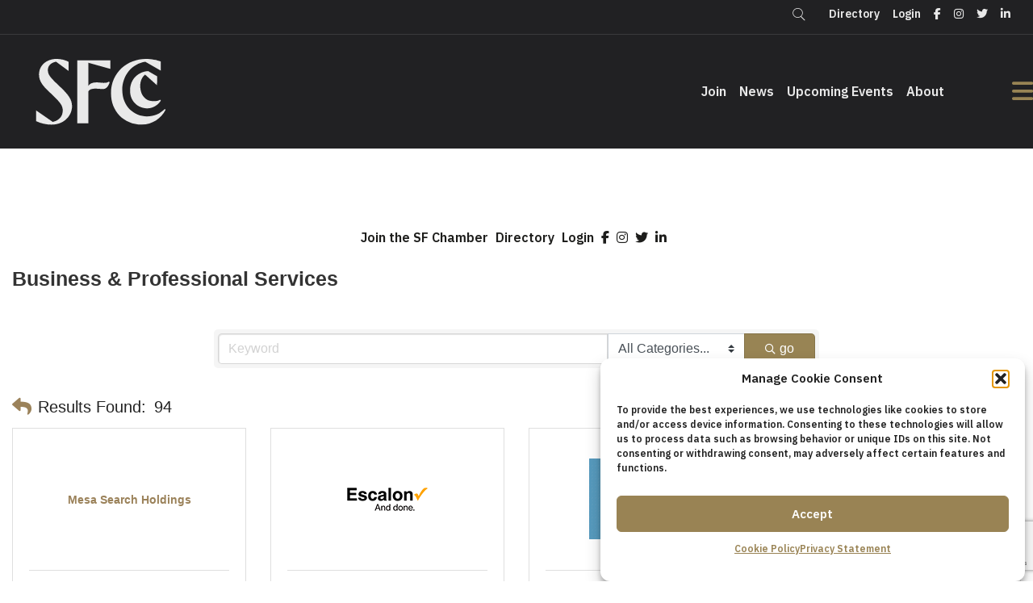

--- FILE ---
content_type: text/html; charset=utf-8
request_url: https://business.sfchamber.com/list/ql/business-professional-services-5
body_size: 82593
content:

<!DOCTYPE html>
<html lang="en-US">
<head>
<!-- start injected HTML (CCID=2439) -->
<!-- page template: https://sfchamber.com/micronet-template/ -->
<base href="https://sfchamber.com/" />
<meta name="keywords" content="San Francisco Chamber of Commerce,San Francisco,directory,business search,member search" />
<link href="https://business.sfchamber.com/integration/customerdefinedcss?_=zuF5WA2" rel="stylesheet" type="text/css" />
<!-- link for rss not inserted -->
<!-- end injected HTML -->

<meta charset="UTF-8" />
<script>
var gform;gform||(document.addEventListener("gform_main_scripts_loaded",function(){gform.scriptsLoaded=!0}),document.addEventListener("gform/theme/scripts_loaded",function(){gform.themeScriptsLoaded=!0}),window.addEventListener("DOMContentLoaded",function(){gform.domLoaded=!0}),gform={domLoaded:!1,scriptsLoaded:!1,themeScriptsLoaded:!1,isFormEditor:()=>"function"==typeof InitializeEditor,callIfLoaded:function(o){return!(!gform.domLoaded||!gform.scriptsLoaded||!gform.themeScriptsLoaded&&!gform.isFormEditor()||(gform.isFormEditor()&&console.warn("The use of gform.initializeOnLoaded() is deprecated in the form editor context and will be removed in Gravity Forms 3.1."),o(),0))},initializeOnLoaded:function(o){gform.callIfLoaded(o)||(document.addEventListener("gform_main_scripts_loaded",()=>{gform.scriptsLoaded=!0,gform.callIfLoaded(o)}),document.addEventListener("gform/theme/scripts_loaded",()=>{gform.themeScriptsLoaded=!0,gform.callIfLoaded(o)}),window.addEventListener("DOMContentLoaded",()=>{gform.domLoaded=!0,gform.callIfLoaded(o)}))},hooks:{action:{},filter:{}},addAction:function(o,r,e,t){gform.addHook("action",o,r,e,t)},addFilter:function(o,r,e,t){gform.addHook("filter",o,r,e,t)},doAction:function(o){gform.doHook("action",o,arguments)},applyFilters:function(o){return gform.doHook("filter",o,arguments)},removeAction:function(o,r){gform.removeHook("action",o,r)},removeFilter:function(o,r,e){gform.removeHook("filter",o,r,e)},addHook:function(o,r,e,t,n){null==gform.hooks[o][r]&&(gform.hooks[o][r]=[]);var d=gform.hooks[o][r];null==n&&(n=r+"_"+d.length),gform.hooks[o][r].push({tag:n,callable:e,priority:t=null==t?10:t})},doHook:function(r,o,e){var t;if(e=Array.prototype.slice.call(e,1),null!=gform.hooks[r][o]&&((o=gform.hooks[r][o]).sort(function(o,r){return o.priority-r.priority}),o.forEach(function(o){"function"!=typeof(t=o.callable)&&(t=window[t]),"action"==r?t.apply(null,e):e[0]=t.apply(null,e)})),"filter"==r)return e[0]},removeHook:function(o,r,t,n){var e;null!=gform.hooks[o][r]&&(e=(e=gform.hooks[o][r]).filter(function(o,r,e){return!!(null!=n&&n!=o.tag||null!=t&&t!=o.priority)}),gform.hooks[o][r]=e)}});
</script>

<meta name='viewport' content='width=device-width, initial-scale=1.0' />
<meta http-equiv='X-UA-Compatible' content='IE=edge' />
<link rel="profile" href="https://gmpg.org/xfn/11" />


	<!-- This site is optimized with the Yoast SEO plugin v26.7 - https://yoast.com/wordpress/plugins/seo/ -->
	<title>Business & Professional Services QuickLink Category | San Francisco Chamber of Commerce</title><link rel="preload" href="https://sfchamber.com/wp-content/uploads/2025/02/SFCc_Monogram_Fog_RGB.svg" as="image" fetchpriority="high"><link rel="preload" href="https://sfchamber.com/wp-content/uploads/2025/02/SFCc_Wordmark_Stacked_Fog_RGB.svg" as="image" fetchpriority="high"><link rel="preload" href="https://sfchamber.com/wp-content/cache/perfmatters/sfchamber.com/css/page-1851.used.css?ver=1767838178" as="style" /><link rel="stylesheet" id="perfmatters-used-css" href="https://sfchamber.com/wp-content/cache/perfmatters/sfchamber.com/css/page-1851.used.css?ver=1767838178" media="all" />
	<meta name="description" content="San Francisco Chamber of Commerce | Business &amp; Professional Services" />
	<link rel="canonical" href="https://business.sfchamber.com/list/ql/business-professional-services-5" />
	
	
	
	
	
	
	<meta property="article:publisher" content="https://www.facebook.com/SFChamber/" />
	<meta property="article:modified_time" content="2025-02-25T23:13:46+00:00" />
	
	<meta name="twitter:card" content="summary_large_image" />
	<meta name="twitter:site" content="@SF_Chamber" />
	<meta name="twitter:label1" content="Est. reading time" />
	<meta name="twitter:data1" content="1 minute" />
	<script type="application/ld+json" class="yoast-schema-graph">{"@context":"https://schema.org","@graph":[{"@type":"WebPage","@id":"https://sfchamber.com/micronet-template/","url":"https://sfchamber.com/micronet-template/","name":"MicroNet Template - San Francisco Chamber of Commerce","isPartOf":{"@id":"https://sfchamber.com/#website"},"primaryImageOfPage":{"@id":"https://sfchamber.com/micronet-template/#primaryimage"},"image":{"@id":"https://sfchamber.com/micronet-template/#primaryimage"},"thumbnailUrl":"https://sfchamber.com/wp-content/uploads/2025/02/SFCc_Monogram_Fog_RGB.svg","datePublished":"2018-07-25T03:43:31+00:00","dateModified":"2025-02-25T23:13:46+00:00","description":"Login Directory  &nbsp;","breadcrumb":{"@id":"https://sfchamber.com/micronet-template/#breadcrumb"},"inLanguage":"en-US","potentialAction":[{"@type":"ReadAction","target":["https://sfchamber.com/micronet-template/"]}]},{"@type":"ImageObject","inLanguage":"en-US","@id":"https://sfchamber.com/micronet-template/#primaryimage","url":"https://sfchamber.com/wp-content/uploads/2025/02/SFCc_Monogram_Fog_RGB.svg","contentUrl":"https://sfchamber.com/wp-content/uploads/2025/02/SFCc_Monogram_Fog_RGB.svg","width":1000,"height":562},{"@type":"BreadcrumbList","@id":"https://sfchamber.com/micronet-template/#breadcrumb","itemListElement":[{"@type":"ListItem","position":1,"name":"Home","item":"https://sfchamber.com/"},{"@type":"ListItem","position":2,"name":"MicroNet Template"}]},{"@type":"WebSite","@id":"https://sfchamber.com/#website","url":"https://sfchamber.com/","name":"San Francisco Chamber of Commerce","description":"Our City. Your Business.","publisher":{"@id":"https://sfchamber.com/#organization"},"potentialAction":[{"@type":"SearchAction","target":{"@type":"EntryPoint","urlTemplate":"https://sfchamber.com/?s={search_term_string}"},"query-input":{"@type":"PropertyValueSpecification","valueRequired":true,"valueName":"search_term_string"}}],"inLanguage":"en-US"},{"@type":"Organization","@id":"https://sfchamber.com/#organization","name":"San Francisco Chamber of Commerce","url":"https://sfchamber.com/","logo":{"@type":"ImageObject","inLanguage":"en-US","@id":"https://sfchamber.com/#/schema/logo/image/","url":"https://sfchamber.com/wp-content/uploads/2019/07/sf-chamber-badge.png","contentUrl":"https://sfchamber.com/wp-content/uploads/2019/07/sf-chamber-badge.png","width":500,"height":343,"caption":"San Francisco Chamber of Commerce"},"image":{"@id":"https://sfchamber.com/#/schema/logo/image/"},"sameAs":["https://www.facebook.com/SFChamber/","https://x.com/SF_Chamber","https://twitter.com/SF_Chamber"]}]}</script>
	<!-- / Yoast SEO plugin. -->


<link rel='dns-prefetch' href='//kit.fontawesome.com' />

<link rel='dns-prefetch' href='//www.googletagmanager.com' />

<link rel="alternate" type="application/rss+xml" title="San Francisco Chamber of Commerce &raquo; Feed" href="https://sfchamber.com/feed/" />
<link rel="alternate" type="text/calendar" title="San Francisco Chamber of Commerce &raquo; iCal Feed" href="https://sfchamber.com/events-calendar/?ical=1" />
<style id='wp-img-auto-sizes-contain-inline-css'>
img:is([sizes=auto i],[sizes^="auto," i]){contain-intrinsic-size:3000px 1500px}
/*# sourceURL=wp-img-auto-sizes-contain-inline-css */
</style>
<link rel="stylesheet" id="wp-block-library-css" href="https://sfchamber.com/wp-includes/css/dist/block-library/style.min.css?ver=6.9" media="print" onload="this.media=&#039;all&#039;;this.onload=null;">
<style id='global-styles-inline-css'>
:root{--wp--preset--aspect-ratio--square: 1;--wp--preset--aspect-ratio--4-3: 4/3;--wp--preset--aspect-ratio--3-4: 3/4;--wp--preset--aspect-ratio--3-2: 3/2;--wp--preset--aspect-ratio--2-3: 2/3;--wp--preset--aspect-ratio--16-9: 16/9;--wp--preset--aspect-ratio--9-16: 9/16;--wp--preset--color--black: #000000;--wp--preset--color--cyan-bluish-gray: #abb8c3;--wp--preset--color--white: #ffffff;--wp--preset--color--pale-pink: #f78da7;--wp--preset--color--vivid-red: #cf2e2e;--wp--preset--color--luminous-vivid-orange: #ff6900;--wp--preset--color--luminous-vivid-amber: #fcb900;--wp--preset--color--light-green-cyan: #7bdcb5;--wp--preset--color--vivid-green-cyan: #00d084;--wp--preset--color--pale-cyan-blue: #8ed1fc;--wp--preset--color--vivid-cyan-blue: #0693e3;--wp--preset--color--vivid-purple: #9b51e0;--wp--preset--color--fl-heading-text: #333333;--wp--preset--color--fl-body-bg: #f2f2f2;--wp--preset--color--fl-body-text: #757575;--wp--preset--color--fl-accent: #2b7bb9;--wp--preset--color--fl-accent-hover: #2b7bb9;--wp--preset--color--fl-topbar-bg: #ffffff;--wp--preset--color--fl-topbar-text: #000000;--wp--preset--color--fl-topbar-link: #2b7bb9;--wp--preset--color--fl-topbar-hover: #2b7bb9;--wp--preset--color--fl-header-bg: #ffffff;--wp--preset--color--fl-header-text: #000000;--wp--preset--color--fl-header-link: #2b7bb9;--wp--preset--color--fl-header-hover: #2b7bb9;--wp--preset--color--fl-nav-bg: #ffffff;--wp--preset--color--fl-nav-link: #2b7bb9;--wp--preset--color--fl-nav-hover: #2b7bb9;--wp--preset--color--fl-content-bg: #ffffff;--wp--preset--color--fl-footer-widgets-bg: #ffffff;--wp--preset--color--fl-footer-widgets-text: #000000;--wp--preset--color--fl-footer-widgets-link: #2b7bb9;--wp--preset--color--fl-footer-widgets-hover: #2b7bb9;--wp--preset--color--fl-footer-bg: #ffffff;--wp--preset--color--fl-footer-text: #000000;--wp--preset--color--fl-footer-link: #2b7bb9;--wp--preset--color--fl-footer-hover: #2b7bb9;--wp--preset--gradient--vivid-cyan-blue-to-vivid-purple: linear-gradient(135deg,rgb(6,147,227) 0%,rgb(155,81,224) 100%);--wp--preset--gradient--light-green-cyan-to-vivid-green-cyan: linear-gradient(135deg,rgb(122,220,180) 0%,rgb(0,208,130) 100%);--wp--preset--gradient--luminous-vivid-amber-to-luminous-vivid-orange: linear-gradient(135deg,rgb(252,185,0) 0%,rgb(255,105,0) 100%);--wp--preset--gradient--luminous-vivid-orange-to-vivid-red: linear-gradient(135deg,rgb(255,105,0) 0%,rgb(207,46,46) 100%);--wp--preset--gradient--very-light-gray-to-cyan-bluish-gray: linear-gradient(135deg,rgb(238,238,238) 0%,rgb(169,184,195) 100%);--wp--preset--gradient--cool-to-warm-spectrum: linear-gradient(135deg,rgb(74,234,220) 0%,rgb(151,120,209) 20%,rgb(207,42,186) 40%,rgb(238,44,130) 60%,rgb(251,105,98) 80%,rgb(254,248,76) 100%);--wp--preset--gradient--blush-light-purple: linear-gradient(135deg,rgb(255,206,236) 0%,rgb(152,150,240) 100%);--wp--preset--gradient--blush-bordeaux: linear-gradient(135deg,rgb(254,205,165) 0%,rgb(254,45,45) 50%,rgb(107,0,62) 100%);--wp--preset--gradient--luminous-dusk: linear-gradient(135deg,rgb(255,203,112) 0%,rgb(199,81,192) 50%,rgb(65,88,208) 100%);--wp--preset--gradient--pale-ocean: linear-gradient(135deg,rgb(255,245,203) 0%,rgb(182,227,212) 50%,rgb(51,167,181) 100%);--wp--preset--gradient--electric-grass: linear-gradient(135deg,rgb(202,248,128) 0%,rgb(113,206,126) 100%);--wp--preset--gradient--midnight: linear-gradient(135deg,rgb(2,3,129) 0%,rgb(40,116,252) 100%);--wp--preset--font-size--small: 13px;--wp--preset--font-size--medium: 20px;--wp--preset--font-size--large: 36px;--wp--preset--font-size--x-large: 42px;--wp--preset--spacing--20: 0.44rem;--wp--preset--spacing--30: 0.67rem;--wp--preset--spacing--40: 1rem;--wp--preset--spacing--50: 1.5rem;--wp--preset--spacing--60: 2.25rem;--wp--preset--spacing--70: 3.38rem;--wp--preset--spacing--80: 5.06rem;--wp--preset--shadow--natural: 6px 6px 9px rgba(0, 0, 0, 0.2);--wp--preset--shadow--deep: 12px 12px 50px rgba(0, 0, 0, 0.4);--wp--preset--shadow--sharp: 6px 6px 0px rgba(0, 0, 0, 0.2);--wp--preset--shadow--outlined: 6px 6px 0px -3px rgb(255, 255, 255), 6px 6px rgb(0, 0, 0);--wp--preset--shadow--crisp: 6px 6px 0px rgb(0, 0, 0);}:where(.is-layout-flex){gap: 0.5em;}:where(.is-layout-grid){gap: 0.5em;}body .is-layout-flex{display: flex;}.is-layout-flex{flex-wrap: wrap;align-items: center;}.is-layout-flex > :is(*, div){margin: 0;}body .is-layout-grid{display: grid;}.is-layout-grid > :is(*, div){margin: 0;}:where(.wp-block-columns.is-layout-flex){gap: 2em;}:where(.wp-block-columns.is-layout-grid){gap: 2em;}:where(.wp-block-post-template.is-layout-flex){gap: 1.25em;}:where(.wp-block-post-template.is-layout-grid){gap: 1.25em;}.has-black-color{color: var(--wp--preset--color--black) !important;}.has-cyan-bluish-gray-color{color: var(--wp--preset--color--cyan-bluish-gray) !important;}.has-white-color{color: var(--wp--preset--color--white) !important;}.has-pale-pink-color{color: var(--wp--preset--color--pale-pink) !important;}.has-vivid-red-color{color: var(--wp--preset--color--vivid-red) !important;}.has-luminous-vivid-orange-color{color: var(--wp--preset--color--luminous-vivid-orange) !important;}.has-luminous-vivid-amber-color{color: var(--wp--preset--color--luminous-vivid-amber) !important;}.has-light-green-cyan-color{color: var(--wp--preset--color--light-green-cyan) !important;}.has-vivid-green-cyan-color{color: var(--wp--preset--color--vivid-green-cyan) !important;}.has-pale-cyan-blue-color{color: var(--wp--preset--color--pale-cyan-blue) !important;}.has-vivid-cyan-blue-color{color: var(--wp--preset--color--vivid-cyan-blue) !important;}.has-vivid-purple-color{color: var(--wp--preset--color--vivid-purple) !important;}.has-black-background-color{background-color: var(--wp--preset--color--black) !important;}.has-cyan-bluish-gray-background-color{background-color: var(--wp--preset--color--cyan-bluish-gray) !important;}.has-white-background-color{background-color: var(--wp--preset--color--white) !important;}.has-pale-pink-background-color{background-color: var(--wp--preset--color--pale-pink) !important;}.has-vivid-red-background-color{background-color: var(--wp--preset--color--vivid-red) !important;}.has-luminous-vivid-orange-background-color{background-color: var(--wp--preset--color--luminous-vivid-orange) !important;}.has-luminous-vivid-amber-background-color{background-color: var(--wp--preset--color--luminous-vivid-amber) !important;}.has-light-green-cyan-background-color{background-color: var(--wp--preset--color--light-green-cyan) !important;}.has-vivid-green-cyan-background-color{background-color: var(--wp--preset--color--vivid-green-cyan) !important;}.has-pale-cyan-blue-background-color{background-color: var(--wp--preset--color--pale-cyan-blue) !important;}.has-vivid-cyan-blue-background-color{background-color: var(--wp--preset--color--vivid-cyan-blue) !important;}.has-vivid-purple-background-color{background-color: var(--wp--preset--color--vivid-purple) !important;}.has-black-border-color{border-color: var(--wp--preset--color--black) !important;}.has-cyan-bluish-gray-border-color{border-color: var(--wp--preset--color--cyan-bluish-gray) !important;}.has-white-border-color{border-color: var(--wp--preset--color--white) !important;}.has-pale-pink-border-color{border-color: var(--wp--preset--color--pale-pink) !important;}.has-vivid-red-border-color{border-color: var(--wp--preset--color--vivid-red) !important;}.has-luminous-vivid-orange-border-color{border-color: var(--wp--preset--color--luminous-vivid-orange) !important;}.has-luminous-vivid-amber-border-color{border-color: var(--wp--preset--color--luminous-vivid-amber) !important;}.has-light-green-cyan-border-color{border-color: var(--wp--preset--color--light-green-cyan) !important;}.has-vivid-green-cyan-border-color{border-color: var(--wp--preset--color--vivid-green-cyan) !important;}.has-pale-cyan-blue-border-color{border-color: var(--wp--preset--color--pale-cyan-blue) !important;}.has-vivid-cyan-blue-border-color{border-color: var(--wp--preset--color--vivid-cyan-blue) !important;}.has-vivid-purple-border-color{border-color: var(--wp--preset--color--vivid-purple) !important;}.has-vivid-cyan-blue-to-vivid-purple-gradient-background{background: var(--wp--preset--gradient--vivid-cyan-blue-to-vivid-purple) !important;}.has-light-green-cyan-to-vivid-green-cyan-gradient-background{background: var(--wp--preset--gradient--light-green-cyan-to-vivid-green-cyan) !important;}.has-luminous-vivid-amber-to-luminous-vivid-orange-gradient-background{background: var(--wp--preset--gradient--luminous-vivid-amber-to-luminous-vivid-orange) !important;}.has-luminous-vivid-orange-to-vivid-red-gradient-background{background: var(--wp--preset--gradient--luminous-vivid-orange-to-vivid-red) !important;}.has-very-light-gray-to-cyan-bluish-gray-gradient-background{background: var(--wp--preset--gradient--very-light-gray-to-cyan-bluish-gray) !important;}.has-cool-to-warm-spectrum-gradient-background{background: var(--wp--preset--gradient--cool-to-warm-spectrum) !important;}.has-blush-light-purple-gradient-background{background: var(--wp--preset--gradient--blush-light-purple) !important;}.has-blush-bordeaux-gradient-background{background: var(--wp--preset--gradient--blush-bordeaux) !important;}.has-luminous-dusk-gradient-background{background: var(--wp--preset--gradient--luminous-dusk) !important;}.has-pale-ocean-gradient-background{background: var(--wp--preset--gradient--pale-ocean) !important;}.has-electric-grass-gradient-background{background: var(--wp--preset--gradient--electric-grass) !important;}.has-midnight-gradient-background{background: var(--wp--preset--gradient--midnight) !important;}.has-small-font-size{font-size: var(--wp--preset--font-size--small) !important;}.has-medium-font-size{font-size: var(--wp--preset--font-size--medium) !important;}.has-large-font-size{font-size: var(--wp--preset--font-size--large) !important;}.has-x-large-font-size{font-size: var(--wp--preset--font-size--x-large) !important;}
/*# sourceURL=global-styles-inline-css */
</style>

<style id='classic-theme-styles-inline-css'>
/*! This file is auto-generated */
.wp-block-button__link{color:#fff;background-color:#32373c;border-radius:9999px;box-shadow:none;text-decoration:none;padding:calc(.667em + 2px) calc(1.333em + 2px);font-size:1.125em}.wp-block-file__button{background:#32373c;color:#fff;text-decoration:none}
/*# sourceURL=/wp-includes/css/classic-themes.min.css */
</style>
<link rel="stylesheet" id="wp-components-css" href="https://sfchamber.com/wp-includes/css/dist/components/style.min.css?ver=6.9" media="print" onload="this.media=&#039;all&#039;;this.onload=null;">
<link rel="stylesheet" id="wp-preferences-css" href="https://sfchamber.com/wp-includes/css/dist/preferences/style.min.css?ver=6.9" media="print" onload="this.media=&#039;all&#039;;this.onload=null;">
<link rel="stylesheet" id="wp-block-editor-css" href="https://sfchamber.com/wp-includes/css/dist/block-editor/style.min.css?ver=6.9" media="print" onload="this.media=&#039;all&#039;;this.onload=null;">
<link rel="stylesheet" id="popup-maker-block-library-style-css" href="https://sfchamber.com/wp-content/plugins/popup-maker/dist/packages/block-library-style.css?ver=dbea705cfafe089d65f1" media="print" onload="this.media=&#039;all&#039;;this.onload=null;">
<style id='font-awesome-svg-styles-default-inline-css'>
.svg-inline--fa {
  display: inline-block;
  height: 1em;
  overflow: visible;
  vertical-align: -.125em;
}
/*# sourceURL=font-awesome-svg-styles-default-inline-css */
</style>
<link rel="stylesheet" id="font-awesome-svg-styles-css" href="https://sfchamber.com/wp-content/uploads/font-awesome/v6.7.2/css/svg-with-js.css" media="print" onload="this.media=&#039;all&#039;;this.onload=null;">
<style id='font-awesome-svg-styles-inline-css'>
   .wp-block-font-awesome-icon svg::before,
   .wp-rich-text-font-awesome-icon svg::before {content: unset;}
/*# sourceURL=font-awesome-svg-styles-inline-css */
</style>
<link rel="stylesheet" id="ultimate-icons-css" href="https://sfchamber.com/wp-content/uploads/bb-plugin/icons/ultimate-icons/style.css?ver=2.9.4.2" media="print" onload="this.media=&#039;all&#039;;this.onload=null;">
<link rel="stylesheet" id="jquery-magnificpopup-css" href="https://sfchamber.com/wp-content/plugins/bb-plugin/css/jquery.magnificpopup.min.css?ver=2.9.4.2" media="print" onload="this.media=&#039;all&#039;;this.onload=null;">
<link rel='stylesheet' id='fl-builder-layout-1851-css' href='https://sfchamber.com/wp-content/uploads/bb-plugin/cache/1851-layout.css?ver=bebc5dd73420d63c28f583e0c8e3f535' media='all' />
<link rel="stylesheet" id="ctf_styles-css" href="https://sfchamber.com/wp-content/plugins/custom-twitter-feeds/css/ctf-styles.min.css?ver=2.3.1" media="print" onload="this.media=&#039;all&#039;;this.onload=null;">
<link rel="stylesheet" id="cmplz-general-css" href="https://sfchamber.com/wp-content/plugins/complianz-gdpr/assets/css/cookieblocker.min.css?ver=1766384483" media="print" onload="this.media=&#039;all&#039;;this.onload=null;">
<link rel='stylesheet' id='fl-builder-layout-bundle-833e675764803aa25dba09ef5c12010e-css' href='https://sfchamber.com/wp-content/uploads/bb-plugin/cache/833e675764803aa25dba09ef5c12010e-layout-bundle.css?ver=2.9.4.2-1.5.2.1' media='all' />
<link rel="stylesheet" id="bootstrap-css" href="https://sfchamber.com/wp-content/themes/bb-theme/css/bootstrap.min.css?ver=1.7.19.1" media="print" onload="this.media=&#039;all&#039;;this.onload=null;">
<link rel="stylesheet" id="fl-automator-skin-css" href="https://sfchamber.com/wp-content/uploads/bb-theme/skin-695ef58bca45b.css?ver=1.7.19.1" media="print" onload="this.media=&#039;all&#039;;this.onload=null;">
<link rel="stylesheet" id="fl-child-theme-css" href="https://sfchamber.com/wp-content/themes/bb-theme-child/style.css?ver=6.9" media="print" onload="this.media=&#039;all&#039;;this.onload=null;">
<link rel="stylesheet" id="pp-animate-css" href="https://sfchamber.com/wp-content/plugins/bbpowerpack/assets/css/animate.min.css?ver=3.5.1" media="print" onload="this.media=&#039;all&#039;;this.onload=null;">
<link rel='stylesheet' id='fl-builder-google-fonts-c9d048881f375685d8287efdb7c67b75-css' href='https://sfchamber.com/wp-content/cache/perfmatters/sfchamber.com/fonts/f4f7dd350b90.google-fonts.min.css' media='all' />
<script src="https://sfchamber.com/wp-includes/js/jquery/jquery.min.js?ver=3.7.1" id="jquery-core-js"></script>
<script src="https://sfchamber.com/wp-includes/js/jquery/jquery-migrate.min.js?ver=3.4.1" id="jquery-migrate-js" defer></script>
<script defer crossorigin="anonymous" src="https://kit.fontawesome.com/fa1ffacba9.js" id="font-awesome-official-js"></script>
<link rel="alternate" title="JSON" type="application/json" href="https://sfchamber.com/wp-json/wp/v2/pages/1851" />
<!-- This site is using AdRotate v5.17.2 to display their advertisements - https://ajdg.solutions/ -->
<!-- AdRotate CSS -->
<style type="text/css" media="screen">
	.g { margin:0px; padding:0px; overflow:hidden; line-height:1; zoom:1; }
	.g img { height:auto; }
	.g-col { position:relative; float:left; }
	.g-col:first-child { margin-left: 0; }
	.g-col:last-child { margin-right: 0; }
	@media only screen and (max-width: 480px) {
		.g-col, .g-dyn, .g-single { width:100%; margin-left:0; margin-right:0; }
	}
</style>
<!-- /AdRotate CSS -->

		<script>
			var bb_powerpack = {
				version: '2.40.10',
				getAjaxUrl: function() { return atob( 'aHR0cHM6Ly9zZmNoYW1iZXIuY29tL3dwLWFkbWluL2FkbWluLWFqYXgucGhw' ); },
				callback: function() {},
				mapMarkerData: {},
				post_id: '1851',
				search_term: '',
				current_page: 'https://sfchamber.com/micronet-template/',
				conditionals: {
					is_front_page: false,
					is_home: false,
					is_archive: false,
					current_post_type: '',
					is_tax: false,
										is_author: false,
					current_author: false,
					is_search: false,
									}
			};
		</script>
		<meta name="generator" content="Site Kit by Google 1.170.0" /><meta name="tec-api-version" content="v1"><meta name="tec-api-origin" content="https://sfchamber.com"><link rel="alternate" href="https://sfchamber.com/wp-json/tribe/events/v1/" />			<style>.cmplz-hidden {
					display: none !important;
				}</style><link rel="icon" href="https://sfchamber.com/wp-content/uploads/2025/02/cropped-foot-logo-32x32.png" sizes="32x32" />
<link rel="icon" href="https://sfchamber.com/wp-content/uploads/2025/02/cropped-foot-logo-192x192.png" sizes="192x192" />
<link rel="apple-touch-icon" href="https://sfchamber.com/wp-content/uploads/2025/02/cropped-foot-logo-180x180.png" />
<meta name="msapplication-TileImage" content="https://sfchamber.com/wp-content/uploads/2025/02/cropped-foot-logo-270x270.png" />
		<style id="wp-custom-css">
			/* Hide submenus by default */
.uabb-offcanvas-content .fl-col-content .main-n {
    display: none;
    margin: 0;
    padding-left: 1em;
}

/* Show submenu when active */
.uabb-offcanvas-content .fl-col-content.active .main-n {
    display: block;
}

/* Cursor for toggle icon */
.uabb-offcanvas-content .accordion-toggle {
    cursor: pointer;
    margin-left: 0.5em;
    font-size: 0.9em;
    display: inline-block;
	color: #fff;
}

/* Align heading link and toggle nicely */
.uabb-offcanvas-content .fl-heading {
    display: flex;
    align-items: center;
    justify-content: space-between;
}





.comm .pp-accordion-button { 
background:#212123!important; 
	color:#fff!important;
}

.comm .pp-accordion-button-icon {
		color:#988454!important; 
}

.comm .btn {
background:transparent!important; 
	float: left!important; 
	border: 2px solid #988454!important; 
	padding: 10px 20px!important;
}

.comm .btn:hover {
	background:#988454!important; 
		color:#fff!important;
}

.s-event h3 {
	padding-left: 15px!important;
	padding-right: 15px!important;
	min-height: 60px;
	    display: flex;
    align-items: center;
}

.trans-btn .fl-button{
	border:1px solid #fff!important;
	background:transparent!important;
}

.trans-btn .fl-button:hover{
		border:1px solid #fff!important;
	background:#988454!important;
	color:#ffffff!important;
}

.trans-btn .fl-button:hover .fl-button-text {
	color:#ffffff!important;
}

.s-event .fl-photo-content.fl-photo-img-png {
	width: 100%;
}

.s-event img {
	height: 241px!important;
	width: 100%!important;
	object-fit: cover;
}

.btn {
background: #988454;
    color: #fff;
    text-decoration: none;
    border-radius: 10px;
    font-weight: bold;
    padding: 20px 30px;
    display: block;
    width: 200px;
    margin: 0 auto;
	
}
.btn:hover {
	color:#fff; 
	text-decoration: underline;
}
		</style>
		<noscript><style>.perfmatters-lazy[data-src]{display:none !important;}</style></noscript><style>.perfmatters-lazy-youtube{position:relative;width:100%;max-width:100%;height:0;padding-bottom:56.23%;overflow:hidden}.perfmatters-lazy-youtube img{position:absolute;top:0;right:0;bottom:0;left:0;display:block;width:100%;max-width:100%;height:auto;margin:auto;border:none;cursor:pointer;transition:.5s all;-webkit-transition:.5s all;-moz-transition:.5s all}.perfmatters-lazy-youtube img:hover{-webkit-filter:brightness(75%)}.perfmatters-lazy-youtube .play{position:absolute;top:50%;left:50%;right:auto;width:68px;height:48px;margin-left:-34px;margin-top:-24px;background:url(https://sfchamber.com/wp-content/plugins/perfmatters/img/youtube.svg) no-repeat;background-position:center;background-size:cover;pointer-events:none;filter:grayscale(1)}.perfmatters-lazy-youtube:hover .play{filter:grayscale(0)}.perfmatters-lazy-youtube iframe{position:absolute;top:0;left:0;width:100%;height:100%;z-index:99}.perfmatters-lazy.pmloaded,.perfmatters-lazy.pmloaded>img,.perfmatters-lazy>img.pmloaded,.perfmatters-lazy[data-ll-status=entered]{animation:500ms pmFadeIn}@keyframes pmFadeIn{0%{opacity:0}100%{opacity:1}}</style><!-- Google tag (gtag.js) -->
<script type="text/plain" data-service="google-analytics" data-category="statistics" async data-cmplz-src="https://www.googletagmanager.com/gtag/js?id=G-CFMFN4WHG3"></script>
<script>
  window.dataLayer = window.dataLayer || [];
  function gtag(){dataLayer.push(arguments);}
  gtag('js', new Date());

  gtag('config', 'G-CFMFN4WHG3');
</script>
<link rel='stylesheet' id='fl-builder-google-fonts-fed1e74ec5feb5c321e5a55085089227-css' href='https://sfchamber.com/wp-content/cache/perfmatters/sfchamber.com/fonts/8bbfbef9c9f6.google-fonts.min.css' media='all' />
    <!-- jQuery first, then Popper.js, then Bootstrap JS -->
    <script src="https://code.jquery.com/jquery-3.7.1.min.js" crossorigin="anonymous"></script>
    <script type="text/javascript" src="https://code.jquery.com/ui/1.13.2/jquery-ui.min.js"></script>
<script src="https://business.sfchamber.com/Content/bundles/SEO4?v=jX-Yo1jNxYBrX6Ffq1gbxQahkKjKjLSiGjCSMnG9UuU1"></script>
    <script type="text/javascript" src="https://ajax.aspnetcdn.com/ajax/globalize/0.1.1/globalize.min.js"></script>
    <script type="text/javascript" src="https://ajax.aspnetcdn.com/ajax/globalize/0.1.1/cultures/globalize.culture.en-US.js"></script>
    <!-- Required meta tags -->
    <meta charset="utf-8">
    <meta name="viewport" content="width=device-width, initial-scale=1, shrink-to-fit=no">
    <link rel="stylesheet" href="https://code.jquery.com/ui/1.13.2/themes/base/jquery-ui.css" type="text/css" media="all" />
    <script type="text/javascript">
        var MNI = MNI || {};
        MNI.CurrentCulture = 'en-US';
        MNI.CultureDateFormat = 'M/d/yyyy';
        MNI.BaseUrl = 'https://business.sfchamber.com';
        MNI.jQuery = jQuery.noConflict(true);
        MNI.Page = {
            Domain: 'business.sfchamber.com',
            Context: 212,
            Category: 5,
            Member: null,
            MemberPagePopup: false
        };
        MNI.LayoutPromise = new Promise(function (resolve) {
            MNI.LayoutResolution = resolve;
        });
        MNI.MemberFilterUrl = 'list';
    </script>


    <script src="https://www.google.com/recaptcha/enterprise.js?render=6LfI_T8rAAAAAMkWHrLP_GfSf3tLy9tKa839wcWa" async defer></script>
    <script>

        const SITE_KEY = '6LfI_T8rAAAAAMkWHrLP_GfSf3tLy9tKa839wcWa';

        // Repeatedly check if grecaptcha has been loaded, and call the callback once it's available
        function waitForGrecaptcha(callback, retries = 10, interval = 1000) {
            if (typeof grecaptcha !== 'undefined' && grecaptcha.enterprise.execute) {
                callback();
            } else if (retries > 0) { 
                setTimeout(() => {
                    waitForGrecaptcha(callback, retries - 1, interval);
                }, interval);
            } else {
                console.error("grecaptcha is not available after multiple attempts");
            }
        }

        // Generates a reCAPTCHA v3 token using grecaptcha.enterprise and injects it into the given form.
        // If the token input doesn't exist, it creates one. Then it executes the callback with the token.
        function setReCaptchaToken(formElement, callback, action = 'submit') {
            grecaptcha.enterprise.ready(function () {
                grecaptcha.enterprise.execute(SITE_KEY, { action: action }).then(function (token) {

                    MNI.jQuery(function ($) {
                        let input = $(formElement).find("input[name='g-recaptcha-v3']");

                        if (input.length === 0) {
                            input = $('<input>', {
                                type: 'hidden',
                                name: 'g-recaptcha-v3',
                                value: token
                            });
                            $(formElement).append(input);
                        }
                        else
                            $(input).val(token);

                        if (typeof callback === 'function') callback(token);
                    })

                });
            });
        }

    </script>




<script src="https://business.sfchamber.com/Content/bundles/MNI?v=34V3-w6z5bLW9Yl7pjO3C5tja0TdKeHFrpRQ0eCPbz81"></script>

    <script type="text/javascript" src="https://maps.googleapis.com/maps/api/js?v=3&key=AIzaSyAACLyaFddZFsbbsMCsSY4lq7g6N4ycArE"></script>
    <!-- Bootstrap CSS -->
    <link type="text/css" href="https://business.sfchamber.com/Content/SEO4/css/bootstrap/bootstrap-ns.min.css" rel="stylesheet" />
<link href="https://business.sfchamber.com/Content/SEO4/css/fontawesome/css/fa.bundle?v=ruPA372u21djZ69Q5Ysnch4rq1PR55j8o6h6btgP60M1" rel="stylesheet"/>
<link href="https://business.sfchamber.com/Content/SEO4/css/v4-module.bundle?v=teKUclOSNwyO4iQ2s3q00X0U2jxs0Mkz0T6S0f4p_241" rel="stylesheet"/>
<meta name="referrer" content="origin" /></head>
<body data-cmplz=1 class="wp-singular page-template-default page page-id-1851 wp-theme-bb-theme wp-child-theme-bb-theme-child fl-builder fl-builder-2-9-4-2 fl-themer-1-5-2-1 fl-theme-1-7-19-1 fl-no-js tribe-no-js page-template-beaver-builder-child-theme fl-theme-builder-header fl-theme-builder-header-header fl-theme-builder-footer fl-theme-builder-footer-footer fl-framework-bootstrap fl-preset-default fl-full-width fl-search-active" itemscope="itemscope" itemtype="https://schema.org/WebPage">
<a aria-label="Skip to content" class="fl-screen-reader-text" href="#fl-main-content">Skip to content</a><div class="fl-page">
	<header class="fl-builder-content fl-builder-content-4501 fl-builder-global-templates-locked" data-post-id="4501" data-type="header" data-sticky="1" data-sticky-on="" data-sticky-breakpoint="medium" data-shrink="1" data-overlay="1" data-overlay-bg="default" data-shrink-image-height="50px" role="banner" itemscope="itemscope" itemtype="http://schema.org/WPHeader"><div class="fl-row fl-row-full-width fl-row-bg-color fl-node-iz52seto3nux fl-row-default-height fl-row-align-center" data-node="iz52seto3nux">
	<div class="fl-row-content-wrap">
		<div class="uabb-row-separator uabb-top-row-separator" >
</div>
						<div class="fl-row-content fl-row-full-width fl-node-content">
		
<div class="fl-col-group fl-node-r75jkagtlvhm fl-col-group-custom-width" data-node="r75jkagtlvhm">
			<div class="fl-col fl-node-k5twjmyho7la fl-col-bg-color fl-col-small-custom-width" data-node="k5twjmyho7la">
	<div class="fl-col-content fl-node-content"><div class="fl-module fl-module-search fl-node-3nasc09hz5mv" data-node="3nasc09hz5mv">
	<div class="fl-module-content fl-node-content">
		<div class="fl-search-form fl-search-form-button fl-search-button-fullscreen fl-search-button-right fl-search-form-width-full"
	>
	<div class="fl-search-form-wrap">
		<div class="fl-search-form-fields">
			<div class="fl-search-form-input-wrap">
				<form role="search" aria-label="Search form" method="get" action="https://sfchamber.com/">
	<div class="fl-form-field">
		<input type="search" aria-label="Search input" class="fl-search-text" placeholder="Search..." value="" name="s" />

			</div>
	</form>
			</div>
			<div  class="fl-button-wrap fl-button-width-auto fl-button-right fl-button-has-icon">
			<a href="#" target="_self" class="fl-button">
					<i class="fl-button-icon fl-button-icon-before ua-icon ua-icon-icon-111-search" aria-hidden="true"></i>
							</a>
	</div>
		</div>
	</div>
</div>
	</div>
</div>
</div>
</div>
			<div class="fl-col fl-node-7gcwx2m5v3td fl-col-bg-color fl-col-small fl-col-small-custom-width" data-node="7gcwx2m5v3td">
	<div class="fl-col-content fl-node-content"><div class="fl-module fl-module-uabb-advanced-menu fl-node-zm03jsrw2plf" data-node="zm03jsrw2plf">
	<div class="fl-module-content fl-node-content">
			<div class="uabb-creative-menu
	 uabb-creative-menu-accordion-collapse	uabb-menu-default">
					<div class="uabb-clear"></div>
					<ul id="menu-functions-menu" class="menu uabb-creative-menu-horizontal uabb-toggle-none"><li id="menu-item-4505" class="menu-item menu-item-type-custom menu-item-object-custom uabb-creative-menu uabb-cm-style"><a href="https://www.linkedin.com/company/san-francisco-chamber-of-commerce"><span class="menu-item-text"><i class="fab fa-linkedin-in"></i></span></a></li>
<li id="menu-item-4504" class="menu-item menu-item-type-custom menu-item-object-custom uabb-creative-menu uabb-cm-style"><a href="https://twitter.com/SF_Chamber"><span class="menu-item-text"><i class="fab fa-twitter"></i></span></a></li>
<li id="menu-item-4503" class="menu-item menu-item-type-custom menu-item-object-custom uabb-creative-menu uabb-cm-style"><a href="https://www.instagram.com/sf_chamber/"><span class="menu-item-text"><i class="fab fa-instagram"></i></span></a></li>
<li id="menu-item-4502" class="menu-item menu-item-type-custom menu-item-object-custom uabb-creative-menu uabb-cm-style"><a target="_blank"rel="noopener" href="https://www.facebook.com/SFChamber/"><span class="menu-item-text"><i class="fab fa-facebook-f"></i></span></a></li>
<li id="menu-item-4335" class="menu-item menu-item-type-custom menu-item-object-custom uabb-creative-menu uabb-cm-style"><a href="https://business.sfchamber.com/login/"><span class="menu-item-text">Login</span></a></li>
<li id="menu-item-380" class="menu-item menu-item-type-custom menu-item-object-custom uabb-creative-menu uabb-cm-style"><a href="https://business.sfchamber.com/list/"><span class="menu-item-text">Directory</span></a></li>
</ul>	</div>

		</div>
</div>
</div>
</div>
	</div>
		</div>
	</div>
</div>
<div class="fl-row fl-row-full-width fl-row-bg-color fl-node-nqd3k015lp6f fl-row-default-height fl-row-align-center" data-node="nqd3k015lp6f">
	<div class="fl-row-content-wrap">
		<div class="uabb-row-separator uabb-top-row-separator" >
</div>
						<div class="fl-row-content fl-row-full-width fl-node-content">
		
<div class="fl-col-group fl-node-8ds32wlv94or fl-col-group-equal-height fl-col-group-align-center fl-col-group-custom-width" data-node="8ds32wlv94or">
			<div class="fl-col fl-node-qg0y3lepxbwh fl-col-bg-color fl-col-small fl-col-small-custom-width" data-node="qg0y3lepxbwh">
	<div class="fl-col-content fl-node-content"><div class="fl-module fl-module-photo fl-node-98krtscf3gpy" data-node="98krtscf3gpy">
	<div class="fl-module-content fl-node-content">
		<div class="fl-photo fl-photo-align-left" itemscope itemtype="https://schema.org/ImageObject">
	<div class="fl-photo-content fl-photo-img-svg">
				<a href="/" target="_self" itemprop="url">
				<img data-perfmatters-preload decoding="async" class="fl-photo-img wp-image-9332 size-full" src="https://sfchamber.com/wp-content/uploads/2025/02/SFCc_Monogram_Fog_RGB.svg" alt="SFCc_Monogram_Fog_RGB" itemprop="image" height="562" width="1000" title="SFCc_Monogram_Fog_RGB" data-no-lazy="1" fetchpriority="high">
				</a>
					</div>
	</div>
	</div>
</div>
</div>
</div>
			<div class="fl-col fl-node-m0qpz5wndgi1 fl-col-bg-color fl-col-small-custom-width" data-node="m0qpz5wndgi1">
	<div class="fl-col-content fl-node-content"><div class="fl-module fl-module-uabb-advanced-menu fl-node-w4td8kbsye1a fl-visible-desktop fl-visible-large fl-visible-medium" data-node="w4td8kbsye1a">
	<div class="fl-module-content fl-node-content">
			<div class="uabb-creative-menu
	 uabb-creative-menu-accordion-collapse	uabb-menu-default">
					<div class="uabb-clear"></div>
					<ul id="menu-small-menu" class="menu uabb-creative-menu-horizontal uabb-toggle-none"><li id="menu-item-9339" class="menu-item menu-item-type-post_type menu-item-object-page menu-item-has-children uabb-has-submenu uabb-creative-menu uabb-cm-style" aria-haspopup="true"><div class="uabb-has-submenu-container"><a href="https://sfchamber.com/about/"><span class="menu-item-text">About<span class="uabb-menu-toggle"></span></span></a></div>
<ul class="sub-menu">
	<li id="menu-item-9371" class="menu-item menu-item-type-post_type menu-item-object-page uabb-creative-menu uabb-cm-style"><a href="https://sfchamber.com/about/board-of-directors/"><span class="menu-item-text">Board of Directors</span></a></li>
	<li id="menu-item-10798" class="menu-item menu-item-type-custom menu-item-object-custom uabb-creative-menu uabb-cm-style"><a href="/about/staff"><span class="menu-item-text">Staff</span></a></li>
	<li id="menu-item-9372" class="menu-item menu-item-type-post_type menu-item-object-page uabb-creative-menu uabb-cm-style"><a href="https://sfchamber.com/about/jobs/"><span class="menu-item-text">Jobs</span></a></li>
	<li id="menu-item-9373" class="menu-item menu-item-type-post_type menu-item-object-page uabb-creative-menu uabb-cm-style"><a href="https://sfchamber.com/contact-us/"><span class="menu-item-text">Contact Us</span></a></li>
</ul>
</li>
<li id="menu-item-9340" class="menu-item menu-item-type-post_type menu-item-object-page menu-item-has-children uabb-has-submenu uabb-creative-menu uabb-cm-style" aria-haspopup="true"><div class="uabb-has-submenu-container"><a href="https://sfchamber.com/events/"><span class="menu-item-text">Upcoming Events<span class="uabb-menu-toggle"></span></span></a></div>
<ul class="sub-menu">
	<li id="menu-item-9376" class="menu-item menu-item-type-custom menu-item-object-custom uabb-creative-menu uabb-cm-style"><a target="_blank"rel="noopener" href="https://business.sfchamber.com/events/calendar/"><span class="menu-item-text">Events Calendar</span></a></li>
	<li id="menu-item-10406" class="menu-item menu-item-type-custom menu-item-object-custom uabb-creative-menu uabb-cm-style"><a href="/events/public-policy/"><span class="menu-item-text">Public Policy Events</span></a></li>
	<li id="menu-item-9375" class="menu-item menu-item-type-custom menu-item-object-custom uabb-creative-menu uabb-cm-style"><a target="_blank"rel="noopener" href="https://business.sfchamber.com/events/details/2026-citybeat-breakfast-next-is-now-12915"><span class="menu-item-text">CityBeat 2026: Next is Now | Feb. 11</span></a></li>
	<li id="menu-item-10407" class="menu-item menu-item-type-custom menu-item-object-custom uabb-creative-menu uabb-cm-style"><a target="_blank"rel="noopener" href="https://www.sfsmallbusinessweek.com/"><span class="menu-item-text">SF Small Business Week 2026 | May 3-9</span></a></li>
</ul>
</li>
<li id="menu-item-9341" class="menu-item menu-item-type-post_type menu-item-object-page menu-item-has-children uabb-has-submenu uabb-creative-menu uabb-cm-style" aria-haspopup="true"><div class="uabb-has-submenu-container"><a href="https://sfchamber.com/news/"><span class="menu-item-text">News<span class="uabb-menu-toggle"></span></span></a></div>
<ul class="sub-menu">
	<li id="menu-item-9378" class="menu-item menu-item-type-taxonomy menu-item-object-category uabb-creative-menu uabb-cm-style"><a href="https://sfchamber.com/category/chamber-news/"><span class="menu-item-text">Chamber News</span></a></li>
	<li id="menu-item-9379" class="menu-item menu-item-type-post_type menu-item-object-page uabb-creative-menu uabb-cm-style"><a href="https://sfchamber.com/partner-spotlights/"><span class="menu-item-text">Partner Spotlights</span></a></li>
</ul>
</li>
<li id="menu-item-9342" class="menu-item menu-item-type-post_type menu-item-object-page uabb-creative-menu uabb-cm-style"><a href="https://sfchamber.com/join/"><span class="menu-item-text">Join</span></a></li>
</ul>	</div>

		</div>
</div>
<div class="fl-module fl-module-uabb-advanced-menu fl-node-um2wqs65ytgo fl-visible-mobile" data-node="um2wqs65ytgo">
	<div class="fl-module-content fl-node-content">
			<div class="uabb-creative-menu
	 uabb-creative-menu-accordion-collapse	uabb-menu-default">
		<div class="uabb-creative-menu-mobile-toggle-container"><div class="uabb-creative-menu-mobile-toggle hamburger" tabindex="0"><div class="uabb-svg-container"><svg title="uabb-menu-toggle" version="1.1" class="hamburger-menu" xmlns="https://www.w3.org/2000/svg" xmlns:xlink="https://www.w3.org/1999/xlink" viewBox="0 0 50 50">
<rect class="uabb-hamburger-menu-top" width="50" height="10"/>
<rect class="uabb-hamburger-menu-middle" y="20" width="50" height="10"/>
<rect class="uabb-hamburger-menu-bottom" y="40" width="50" height="10"/>
</svg>
</div></div></div>			<div class="uabb-clear"></div>
					<ul id="menu-main-nav" class="menu uabb-creative-menu-vertical uabb-toggle-arrows"><li id="menu-item-4421" class="menu-item menu-item-type-post_type menu-item-object-page menu-item-has-children uabb-has-submenu uabb-creative-menu uabb-cm-style" aria-haspopup="true"><div class="uabb-has-submenu-container"><a href="https://sfchamber.com/about/"><span class="menu-item-text">About<span class="uabb-menu-toggle"></span></span></a></div>
<ul class="sub-menu">
	<li id="menu-item-4427" class="menu-item menu-item-type-post_type menu-item-object-page uabb-creative-menu uabb-cm-style"><a href="https://sfchamber.com/about/board-of-directors/"><span class="menu-item-text">Board of Directors</span></a></li>
	<li id="menu-item-4429" class="menu-item menu-item-type-post_type menu-item-object-page uabb-creative-menu uabb-cm-style"><a href="https://sfchamber.com/contact-us/"><span class="menu-item-text">Contact Us</span></a></li>
	<li id="menu-item-4428" class="menu-item menu-item-type-post_type menu-item-object-page uabb-creative-menu uabb-cm-style"><a href="https://sfchamber.com/about/jobs/"><span class="menu-item-text">Jobs</span></a></li>
	<li id="menu-item-4426" class="menu-item menu-item-type-post_type menu-item-object-page uabb-creative-menu uabb-cm-style"><a href="https://sfchamber.com/?page_id=161"><span class="menu-item-text">Staff</span></a></li>
</ul>
</li>
<li id="menu-item-3848" class="menu-item menu-item-type-post_type menu-item-object-page menu-item-has-children uabb-has-submenu uabb-creative-menu uabb-cm-style" aria-haspopup="true"><div class="uabb-has-submenu-container"><a href="https://sfchamber.com/join/"><span class="menu-item-text">Membership<span class="uabb-menu-toggle"></span></span></a></div>
<ul class="sub-menu">
	<li id="menu-item-3850" class="menu-item menu-item-type-post_type menu-item-object-page menu-item-has-children uabb-has-submenu uabb-creative-menu uabb-cm-style" aria-haspopup="true"><div class="uabb-has-submenu-container"><a href="https://sfchamber.com/membership-benefits/"><span class="menu-item-text">Membership Benefits<span class="uabb-menu-toggle"></span></span></a></div>
	<ul class="sub-menu">
		<li id="menu-item-3849" class="menu-item menu-item-type-post_type menu-item-object-page uabb-creative-menu uabb-cm-style"><a href="https://sfchamber.com/subscription-plan/"><span class="menu-item-text">Entrepreneur Subscription Plan</span></a></li>
		<li id="menu-item-10107" class="menu-item menu-item-type-custom menu-item-object-custom uabb-creative-menu uabb-cm-style"><a href="https://sfchamber.com/wp-content/uploads/2025/07/SFCc-Paid-Media-Opportunities_Q2-2025.pdf"><span class="menu-item-text">Paid Marketing Opportunities</span></a></li>
		<li id="menu-item-4729" class="menu-item menu-item-type-post_type menu-item-object-page uabb-creative-menu uabb-cm-style"><a href="https://sfchamber.com/sf-chamber-care/"><span class="menu-item-text">SF Chamber Care</span></a></li>
		<li id="menu-item-10151" class="menu-item menu-item-type-custom menu-item-object-custom uabb-creative-menu uabb-cm-style"><a target="_blank"rel="noopener" href="/wp-content/uploads/2025/07/SFCc-Paid-Media-Opportunities-2025__.pdf"><span class="menu-item-text">Paid Marketing Opportunities</span></a></li>
		<li id="menu-item-7032" class="menu-item menu-item-type-post_type menu-item-object-page uabb-creative-menu uabb-cm-style"><a href="https://sfchamber.com/membership-benefits/mep-signup/"><span class="menu-item-text">SF Chamber’s Multiple Employer Plan (MEP)</span></a></li>
	</ul>
</li>
</ul>
</li>
<li id="menu-item-4459" class="menu-item menu-item-type-post_type menu-item-object-page menu-item-has-children uabb-has-submenu uabb-creative-menu uabb-cm-style" aria-haspopup="true"><div class="uabb-has-submenu-container"><a href="https://sfchamber.com/resources/"><span class="menu-item-text">Resources<span class="uabb-menu-toggle"></span></span></a></div>
<ul class="sub-menu">
	<li id="menu-item-4456" class="menu-item menu-item-type-post_type menu-item-object-page uabb-creative-menu uabb-cm-style"><a href="https://sfchamber.com/resources/advocacy-resources/"><span class="menu-item-text">Advocacy Resources</span></a></li>
	<li id="menu-item-4487" class="menu-item menu-item-type-post_type menu-item-object-page uabb-creative-menu uabb-cm-style"><a href="https://sfchamber.com/resources/certificate-of-origin/"><span class="menu-item-text">Certificate of Origin</span></a></li>
	<li id="menu-item-10146" class="menu-item menu-item-type-custom menu-item-object-custom uabb-creative-menu uabb-cm-style"><a target="_blank"rel="noopener" href="https://www.sfcentered.org/"><span class="menu-item-text">Center for Economic Development (SFCED)</span></a></li>
	<li id="menu-item-4468" class="menu-item menu-item-type-post_type menu-item-object-page uabb-creative-menu uabb-cm-style"><a href="https://sfchamber.com/resources/data-statistics/"><span class="menu-item-text">Data &#038; Statistics Dashboard</span></a></li>
	<li id="menu-item-4491" class="menu-item menu-item-type-post_type menu-item-object-page uabb-creative-menu uabb-cm-style"><a href="https://sfchamber.com/emergency-resources/"><span class="menu-item-text">Emergency Resources for COVID-19</span></a></li>
	<li id="menu-item-4430" class="menu-item menu-item-type-post_type menu-item-object-page uabb-creative-menu uabb-cm-style"><a href="https://sfchamber.com/resources/small-business-resources/"><span class="menu-item-text">Small Business Resources</span></a></li>
	<li id="menu-item-4454" class="menu-item menu-item-type-post_type menu-item-object-page uabb-creative-menu uabb-cm-style"><a href="https://sfchamber.com/resources/workforce-development/"><span class="menu-item-text">Workforce Development</span></a></li>
</ul>
</li>
<li id="menu-item-4449" class="event-parent menu-item menu-item-type-post_type menu-item-object-page menu-item-has-children uabb-has-submenu uabb-creative-menu uabb-cm-style" aria-haspopup="true"><div class="uabb-has-submenu-container"><a href="https://sfchamber.com/events/"><span class="menu-item-text">Upcoming Events<span class="uabb-menu-toggle"></span></span></a></div>
<ul class="sub-menu">
	<li id="menu-item-4959" class="menu-item menu-item-type-custom menu-item-object-custom uabb-creative-menu uabb-cm-style"><a href="https://business.sfchamber.com/events/"><span class="menu-item-text">Events Calendar</span></a></li>
	<li id="menu-item-6991" class="menu-item menu-item-type-post_type menu-item-object-page uabb-creative-menu uabb-cm-style"><a href="https://sfchamber.com/events/"><span class="menu-item-text">Upcoming Events</span></a></li>
</ul>
</li>
<li id="menu-item-4424" class="menu-item menu-item-type-post_type menu-item-object-page menu-item-has-children uabb-has-submenu uabb-creative-menu uabb-cm-style" aria-haspopup="true"><div class="uabb-has-submenu-container"><a href="https://sfchamber.com/news/"><span class="menu-item-text">News<span class="uabb-menu-toggle"></span></span></a></div>
<ul class="sub-menu">
	<li id="menu-item-4626" class="menu-item menu-item-type-taxonomy menu-item-object-category uabb-creative-menu uabb-cm-style"><a href="https://sfchamber.com/category/chamber-news/"><span class="menu-item-text">Chamber News</span></a></li>
	<li id="menu-item-4628" class="menu-item menu-item-type-taxonomy menu-item-object-category uabb-creative-menu uabb-cm-style"><a href="https://sfchamber.com/category/partner-news/"><span class="menu-item-text">Partner News</span></a></li>
	<li id="menu-item-4349" class="menu-item menu-item-type-taxonomy menu-item-object-category uabb-creative-menu uabb-cm-style"><a href="https://sfchamber.com/category/press-releases/"><span class="menu-item-text">Press Releases</span></a></li>
	<li id="menu-item-4350" class="menu-item menu-item-type-custom menu-item-object-custom uabb-creative-menu uabb-cm-style"><a href="https://sfchamber.com/partner-spotlights/"><span class="menu-item-text">Partner Spotlights</span></a></li>
</ul>
</li>
<li id="menu-item-156" class="menu-item menu-item-type-post_type menu-item-object-page menu-item-has-children uabb-has-submenu uabb-creative-menu uabb-cm-style" aria-haspopup="true"><div class="uabb-has-submenu-container"><a href="https://sfchamber.com/advocacy/"><span class="menu-item-text">Public Policy Advocacy<span class="uabb-menu-toggle"></span></span></a></div>
<ul class="sub-menu">
	<li id="menu-item-405" class="menu-item menu-item-type-post_type menu-item-object-page uabb-creative-menu uabb-cm-style"><a href="https://sfchamber.com/events/delegate-trips/"><span class="menu-item-text">Delegate Trips</span></a></li>
	<li id="menu-item-7123" class="menu-item menu-item-type-post_type menu-item-object-post uabb-creative-menu uabb-cm-style"><a href="https://sfchamber.com/data-dashboard-announced-2023/"><span class="menu-item-text">Downtown San Francisco Economic Indicators Data Dashboard</span></a></li>
	<li id="menu-item-196" class="menu-item menu-item-type-post_type menu-item-object-page uabb-creative-menu uabb-cm-style"><a href="https://sfchamber.com/advocacy/issues/"><span class="menu-item-text">Explore Our Work</span></a></li>
	<li id="menu-item-198" class="menu-item menu-item-type-post_type menu-item-object-page uabb-creative-menu uabb-cm-style"><a href="https://sfchamber.com/advocacy/agenda/"><span class="menu-item-text">Legislative Agenda</span></a></li>
	<li id="menu-item-10147" class="menu-item menu-item-type-custom menu-item-object-custom uabb-creative-menu uabb-cm-style"><a href="/events/public-policy/"><span class="menu-item-text">Public Policy Events</span></a></li>
	<li id="menu-item-465" class="menu-item menu-item-type-post_type menu-item-object-page uabb-creative-menu uabb-cm-style"><a href="https://sfchamber.com/advocacy/take-action/"><span class="menu-item-text">Voter Information</span></a></li>
</ul>
</li>
<li id="menu-item-4423" class="menu-item menu-item-type-post_type menu-item-object-page menu-item-has-children uabb-has-submenu uabb-creative-menu uabb-cm-style" aria-haspopup="true"><div class="uabb-has-submenu-container"><a href="https://sfchamber.com/community/"><span class="menu-item-text">Community<span class="uabb-menu-toggle"></span></span></a></div>
<ul class="sub-menu">
	<li id="menu-item-4473" class="menu-item menu-item-type-post_type menu-item-object-page uabb-creative-menu uabb-cm-style"><a href="https://sfchamber.com/community/cice/"><span class="menu-item-text">Chambers for Innovation and Clean Energy (CICE)</span></a></li>
	<li id="menu-item-4469" class="menu-item menu-item-type-post_type menu-item-object-page uabb-creative-menu uabb-cm-style"><a href="https://sfchamber.com/community/ambassadors-club/"><span class="menu-item-text">Join the Ambassadors Club</span></a></li>
	<li id="menu-item-4471" class="menu-item menu-item-type-post_type menu-item-object-page uabb-creative-menu uabb-cm-style"><a href="https://sfchamber.com/community/lsf/"><span class="menu-item-text">Leadership San Francisco</span></a></li>
	<li id="menu-item-8928" class="menu-item menu-item-type-post_type menu-item-object-page uabb-creative-menu uabb-cm-style"><a href="https://sfchamber.com/events/signature/the-job-forum-sf/"><span class="menu-item-text">The Job Forum</span></a></li>
	<li id="menu-item-4472" class="menu-item menu-item-type-post_type menu-item-object-page uabb-creative-menu uabb-cm-style"><a href="https://sfchamber.com/events/signature/unitesf/"><span class="menu-item-text">UniteSF Career Cohort</span></a></li>
	<li id="menu-item-9928" class="menu-item menu-item-type-custom menu-item-object-custom uabb-creative-menu uabb-cm-style"><a href="https://www.yessf.org/"><span class="menu-item-text">Yes SF</span></a></li>
</ul>
</li>
</ul>	</div>

	<div class="uabb-creative-menu-mobile-toggle-container"><div class="uabb-creative-menu-mobile-toggle hamburger" tabindex="0"><div class="uabb-svg-container"><svg title="uabb-menu-toggle" version="1.1" class="hamburger-menu" xmlns="https://www.w3.org/2000/svg" xmlns:xlink="https://www.w3.org/1999/xlink" viewBox="0 0 50 50">
<rect class="uabb-hamburger-menu-top" width="50" height="10"/>
<rect class="uabb-hamburger-menu-middle" y="20" width="50" height="10"/>
<rect class="uabb-hamburger-menu-bottom" y="40" width="50" height="10"/>
</svg>
</div></div></div>			<div class="uabb-creative-menu
			 uabb-creative-menu-accordion-collapse			off-canvas">
				<div class="uabb-clear"></div>
				<div class="uabb-off-canvas-menu uabb-menu-left"> <div class="uabb-menu-close-btn">×</div>						<ul id="menu-main-nav-1" class="menu uabb-creative-menu-vertical uabb-toggle-arrows"><li id="menu-item-4421" class="menu-item menu-item-type-post_type menu-item-object-page menu-item-has-children uabb-has-submenu uabb-creative-menu uabb-cm-style" aria-haspopup="true"><div class="uabb-has-submenu-container"><a href="https://sfchamber.com/about/"><span class="menu-item-text">About<span class="uabb-menu-toggle"></span></span></a></div>
<ul class="sub-menu">
	<li id="menu-item-4427" class="menu-item menu-item-type-post_type menu-item-object-page uabb-creative-menu uabb-cm-style"><a href="https://sfchamber.com/about/board-of-directors/"><span class="menu-item-text">Board of Directors</span></a></li>
	<li id="menu-item-4429" class="menu-item menu-item-type-post_type menu-item-object-page uabb-creative-menu uabb-cm-style"><a href="https://sfchamber.com/contact-us/"><span class="menu-item-text">Contact Us</span></a></li>
	<li id="menu-item-4428" class="menu-item menu-item-type-post_type menu-item-object-page uabb-creative-menu uabb-cm-style"><a href="https://sfchamber.com/about/jobs/"><span class="menu-item-text">Jobs</span></a></li>
	<li id="menu-item-4426" class="menu-item menu-item-type-post_type menu-item-object-page uabb-creative-menu uabb-cm-style"><a href="https://sfchamber.com/?page_id=161"><span class="menu-item-text">Staff</span></a></li>
</ul>
</li>
<li id="menu-item-3848" class="menu-item menu-item-type-post_type menu-item-object-page menu-item-has-children uabb-has-submenu uabb-creative-menu uabb-cm-style" aria-haspopup="true"><div class="uabb-has-submenu-container"><a href="https://sfchamber.com/join/"><span class="menu-item-text">Membership<span class="uabb-menu-toggle"></span></span></a></div>
<ul class="sub-menu">
	<li id="menu-item-3850" class="menu-item menu-item-type-post_type menu-item-object-page menu-item-has-children uabb-has-submenu uabb-creative-menu uabb-cm-style" aria-haspopup="true"><div class="uabb-has-submenu-container"><a href="https://sfchamber.com/membership-benefits/"><span class="menu-item-text">Membership Benefits<span class="uabb-menu-toggle"></span></span></a></div>
	<ul class="sub-menu">
		<li id="menu-item-3849" class="menu-item menu-item-type-post_type menu-item-object-page uabb-creative-menu uabb-cm-style"><a href="https://sfchamber.com/subscription-plan/"><span class="menu-item-text">Entrepreneur Subscription Plan</span></a></li>
		<li id="menu-item-10107" class="menu-item menu-item-type-custom menu-item-object-custom uabb-creative-menu uabb-cm-style"><a href="https://sfchamber.com/wp-content/uploads/2025/07/SFCc-Paid-Media-Opportunities_Q2-2025.pdf"><span class="menu-item-text">Paid Marketing Opportunities</span></a></li>
		<li id="menu-item-4729" class="menu-item menu-item-type-post_type menu-item-object-page uabb-creative-menu uabb-cm-style"><a href="https://sfchamber.com/sf-chamber-care/"><span class="menu-item-text">SF Chamber Care</span></a></li>
		<li id="menu-item-10151" class="menu-item menu-item-type-custom menu-item-object-custom uabb-creative-menu uabb-cm-style"><a target="_blank"rel="noopener" href="/wp-content/uploads/2025/07/SFCc-Paid-Media-Opportunities-2025__.pdf"><span class="menu-item-text">Paid Marketing Opportunities</span></a></li>
		<li id="menu-item-7032" class="menu-item menu-item-type-post_type menu-item-object-page uabb-creative-menu uabb-cm-style"><a href="https://sfchamber.com/membership-benefits/mep-signup/"><span class="menu-item-text">SF Chamber’s Multiple Employer Plan (MEP)</span></a></li>
	</ul>
</li>
</ul>
</li>
<li id="menu-item-4459" class="menu-item menu-item-type-post_type menu-item-object-page menu-item-has-children uabb-has-submenu uabb-creative-menu uabb-cm-style" aria-haspopup="true"><div class="uabb-has-submenu-container"><a href="https://sfchamber.com/resources/"><span class="menu-item-text">Resources<span class="uabb-menu-toggle"></span></span></a></div>
<ul class="sub-menu">
	<li id="menu-item-4456" class="menu-item menu-item-type-post_type menu-item-object-page uabb-creative-menu uabb-cm-style"><a href="https://sfchamber.com/resources/advocacy-resources/"><span class="menu-item-text">Advocacy Resources</span></a></li>
	<li id="menu-item-4487" class="menu-item menu-item-type-post_type menu-item-object-page uabb-creative-menu uabb-cm-style"><a href="https://sfchamber.com/resources/certificate-of-origin/"><span class="menu-item-text">Certificate of Origin</span></a></li>
	<li id="menu-item-10146" class="menu-item menu-item-type-custom menu-item-object-custom uabb-creative-menu uabb-cm-style"><a target="_blank"rel="noopener" href="https://www.sfcentered.org/"><span class="menu-item-text">Center for Economic Development (SFCED)</span></a></li>
	<li id="menu-item-4468" class="menu-item menu-item-type-post_type menu-item-object-page uabb-creative-menu uabb-cm-style"><a href="https://sfchamber.com/resources/data-statistics/"><span class="menu-item-text">Data &#038; Statistics Dashboard</span></a></li>
	<li id="menu-item-4491" class="menu-item menu-item-type-post_type menu-item-object-page uabb-creative-menu uabb-cm-style"><a href="https://sfchamber.com/emergency-resources/"><span class="menu-item-text">Emergency Resources for COVID-19</span></a></li>
	<li id="menu-item-4430" class="menu-item menu-item-type-post_type menu-item-object-page uabb-creative-menu uabb-cm-style"><a href="https://sfchamber.com/resources/small-business-resources/"><span class="menu-item-text">Small Business Resources</span></a></li>
	<li id="menu-item-4454" class="menu-item menu-item-type-post_type menu-item-object-page uabb-creative-menu uabb-cm-style"><a href="https://sfchamber.com/resources/workforce-development/"><span class="menu-item-text">Workforce Development</span></a></li>
</ul>
</li>
<li id="menu-item-4449" class="event-parent menu-item menu-item-type-post_type menu-item-object-page menu-item-has-children uabb-has-submenu uabb-creative-menu uabb-cm-style" aria-haspopup="true"><div class="uabb-has-submenu-container"><a href="https://sfchamber.com/events/"><span class="menu-item-text">Upcoming Events<span class="uabb-menu-toggle"></span></span></a></div>
<ul class="sub-menu">
	<li id="menu-item-4959" class="menu-item menu-item-type-custom menu-item-object-custom uabb-creative-menu uabb-cm-style"><a href="https://business.sfchamber.com/events/"><span class="menu-item-text">Events Calendar</span></a></li>
	<li id="menu-item-6991" class="menu-item menu-item-type-post_type menu-item-object-page uabb-creative-menu uabb-cm-style"><a href="https://sfchamber.com/events/"><span class="menu-item-text">Upcoming Events</span></a></li>
</ul>
</li>
<li id="menu-item-4424" class="menu-item menu-item-type-post_type menu-item-object-page menu-item-has-children uabb-has-submenu uabb-creative-menu uabb-cm-style" aria-haspopup="true"><div class="uabb-has-submenu-container"><a href="https://sfchamber.com/news/"><span class="menu-item-text">News<span class="uabb-menu-toggle"></span></span></a></div>
<ul class="sub-menu">
	<li id="menu-item-4626" class="menu-item menu-item-type-taxonomy menu-item-object-category uabb-creative-menu uabb-cm-style"><a href="https://sfchamber.com/category/chamber-news/"><span class="menu-item-text">Chamber News</span></a></li>
	<li id="menu-item-4628" class="menu-item menu-item-type-taxonomy menu-item-object-category uabb-creative-menu uabb-cm-style"><a href="https://sfchamber.com/category/partner-news/"><span class="menu-item-text">Partner News</span></a></li>
	<li id="menu-item-4349" class="menu-item menu-item-type-taxonomy menu-item-object-category uabb-creative-menu uabb-cm-style"><a href="https://sfchamber.com/category/press-releases/"><span class="menu-item-text">Press Releases</span></a></li>
	<li id="menu-item-4350" class="menu-item menu-item-type-custom menu-item-object-custom uabb-creative-menu uabb-cm-style"><a href="https://sfchamber.com/partner-spotlights/"><span class="menu-item-text">Partner Spotlights</span></a></li>
</ul>
</li>
<li id="menu-item-156" class="menu-item menu-item-type-post_type menu-item-object-page menu-item-has-children uabb-has-submenu uabb-creative-menu uabb-cm-style" aria-haspopup="true"><div class="uabb-has-submenu-container"><a href="https://sfchamber.com/advocacy/"><span class="menu-item-text">Public Policy Advocacy<span class="uabb-menu-toggle"></span></span></a></div>
<ul class="sub-menu">
	<li id="menu-item-405" class="menu-item menu-item-type-post_type menu-item-object-page uabb-creative-menu uabb-cm-style"><a href="https://sfchamber.com/events/delegate-trips/"><span class="menu-item-text">Delegate Trips</span></a></li>
	<li id="menu-item-7123" class="menu-item menu-item-type-post_type menu-item-object-post uabb-creative-menu uabb-cm-style"><a href="https://sfchamber.com/data-dashboard-announced-2023/"><span class="menu-item-text">Downtown San Francisco Economic Indicators Data Dashboard</span></a></li>
	<li id="menu-item-196" class="menu-item menu-item-type-post_type menu-item-object-page uabb-creative-menu uabb-cm-style"><a href="https://sfchamber.com/advocacy/issues/"><span class="menu-item-text">Explore Our Work</span></a></li>
	<li id="menu-item-198" class="menu-item menu-item-type-post_type menu-item-object-page uabb-creative-menu uabb-cm-style"><a href="https://sfchamber.com/advocacy/agenda/"><span class="menu-item-text">Legislative Agenda</span></a></li>
	<li id="menu-item-10147" class="menu-item menu-item-type-custom menu-item-object-custom uabb-creative-menu uabb-cm-style"><a href="/events/public-policy/"><span class="menu-item-text">Public Policy Events</span></a></li>
	<li id="menu-item-465" class="menu-item menu-item-type-post_type menu-item-object-page uabb-creative-menu uabb-cm-style"><a href="https://sfchamber.com/advocacy/take-action/"><span class="menu-item-text">Voter Information</span></a></li>
</ul>
</li>
<li id="menu-item-4423" class="menu-item menu-item-type-post_type menu-item-object-page menu-item-has-children uabb-has-submenu uabb-creative-menu uabb-cm-style" aria-haspopup="true"><div class="uabb-has-submenu-container"><a href="https://sfchamber.com/community/"><span class="menu-item-text">Community<span class="uabb-menu-toggle"></span></span></a></div>
<ul class="sub-menu">
	<li id="menu-item-4473" class="menu-item menu-item-type-post_type menu-item-object-page uabb-creative-menu uabb-cm-style"><a href="https://sfchamber.com/community/cice/"><span class="menu-item-text">Chambers for Innovation and Clean Energy (CICE)</span></a></li>
	<li id="menu-item-4469" class="menu-item menu-item-type-post_type menu-item-object-page uabb-creative-menu uabb-cm-style"><a href="https://sfchamber.com/community/ambassadors-club/"><span class="menu-item-text">Join the Ambassadors Club</span></a></li>
	<li id="menu-item-4471" class="menu-item menu-item-type-post_type menu-item-object-page uabb-creative-menu uabb-cm-style"><a href="https://sfchamber.com/community/lsf/"><span class="menu-item-text">Leadership San Francisco</span></a></li>
	<li id="menu-item-8928" class="menu-item menu-item-type-post_type menu-item-object-page uabb-creative-menu uabb-cm-style"><a href="https://sfchamber.com/events/signature/the-job-forum-sf/"><span class="menu-item-text">The Job Forum</span></a></li>
	<li id="menu-item-4472" class="menu-item menu-item-type-post_type menu-item-object-page uabb-creative-menu uabb-cm-style"><a href="https://sfchamber.com/events/signature/unitesf/"><span class="menu-item-text">UniteSF Career Cohort</span></a></li>
	<li id="menu-item-9928" class="menu-item menu-item-type-custom menu-item-object-custom uabb-creative-menu uabb-cm-style"><a href="https://www.yessf.org/"><span class="menu-item-text">Yes SF</span></a></li>
</ul>
</li>
</ul>				</div>
			</div>
				</div>
</div>
</div>
</div>
			<div class="fl-col fl-node-n5a34er7vqlo fl-col-bg-color fl-col-small fl-col-small-custom-width fl-visible-desktop fl-visible-large fl-visible-medium" data-node="n5a34er7vqlo">
	<div class="fl-col-content fl-node-content"><div class="fl-module fl-module-uabb-off-canvas fl-node-gm52bzri1n48 fl-visible-desktop fl-visible-large fl-visible-medium" data-node="gm52bzri1n48">
	<div class="fl-module-content fl-node-content">
			<div class="uabb-offcanvas-action uabb-offcanvas-trigger uabb-offcanvas-icon-wrap" data-modal="gm52bzri1n48"><i class="uabb-offcanvas-icon fas fa-bars"></i></div>
				<div class="uabb-offcanvas-gm52bzri1n48 uabb-offcanvas-parent-wrapper">
				<div id="offcanvas-gm52bzri1n48" class="uabb-offcanvas uabb-custom-offcanvas uabb-offcanvas-position-at-right uabb-offcanvas-type-noraml">
					<div class="uabb-offcanvas-content">
						<div class="uabb-offcanvas-action-wrap">
									<div class="uabb-offcanvas-close-icon-wrapper uabb-offcanvas-close-icon-position-right-top">
			<span class="uabb-offcanvas-close">
				<i class="uabb-offcanvas-close-icon fas fa-times"></i>			</span>
		</div>
								</div>
						<div class="uabb-offcanvas-text uabb-offcanvas-content-data">
							<style id='fl-builder-layout-9382-inline-css'>
.fl-node-86f2vbks4aj7 > .fl-row-content-wrap {background-color: #212123;}.fl-node-s9ur0mld3b4o {width: 25%;}.fl-node-fidha467cpku {width: 25%;}.fl-node-woh0qxezjsiv {width: 25%;}.fl-node-codpnk54z1ty {width: 25%;}.fl-row .fl-col .fl-node-j26i9xnsl743 h2.fl-heading a,.fl-row .fl-col .fl-node-j26i9xnsl743 h2.fl-heading .fl-heading-text,.fl-row .fl-col .fl-node-j26i9xnsl743 h2.fl-heading .fl-heading-text *,.fl-node-j26i9xnsl743 h2.fl-heading .fl-heading-text {color: #E9E9E9;}.fl-node-j26i9xnsl743.fl-module-heading .fl-heading {font-size: 32px;text-align: left;}.fl-row .fl-col .fl-node-i8y4fk3nj1z5 h2.fl-heading a,.fl-row .fl-col .fl-node-i8y4fk3nj1z5 h2.fl-heading .fl-heading-text,.fl-row .fl-col .fl-node-i8y4fk3nj1z5 h2.fl-heading .fl-heading-text *,.fl-node-i8y4fk3nj1z5 h2.fl-heading .fl-heading-text {color: #E9E9E9;}.fl-node-i8y4fk3nj1z5.fl-module-heading .fl-heading {font-size: 32px;text-align: left;}.fl-row .fl-col .fl-node-a1cpetjvrnzi h2.fl-heading a,.fl-row .fl-col .fl-node-a1cpetjvrnzi h2.fl-heading .fl-heading-text,.fl-row .fl-col .fl-node-a1cpetjvrnzi h2.fl-heading .fl-heading-text *,.fl-node-a1cpetjvrnzi h2.fl-heading .fl-heading-text {color: #E9E9E9;}.fl-node-a1cpetjvrnzi.fl-module-heading .fl-heading {font-size: 32px;text-align: left;}.fl-row .fl-col .fl-node-qpfx1m7ay4un h2.fl-heading a,.fl-row .fl-col .fl-node-qpfx1m7ay4un h2.fl-heading .fl-heading-text,.fl-row .fl-col .fl-node-qpfx1m7ay4un h2.fl-heading .fl-heading-text *,.fl-node-qpfx1m7ay4un h2.fl-heading .fl-heading-text {color: #E9E9E9;}.fl-node-qpfx1m7ay4un.fl-module-heading .fl-heading {font-size: 32px;text-align: left;}.fl-node-7akf5w49sczt .fl-separator {border-top-width: 2px;max-width: 100%;margin: auto;}.fl-node-7akf5w49sczt .fl-separator {border-top-color: #988454;border-top-style: solid;} .fl-node-7akf5w49sczt > .fl-module-content {margin-top:0px;}.fl-node-sniye0pcfg2u .fl-separator {border-top-width: 2px;max-width: 100%;margin: auto;}.fl-node-sniye0pcfg2u .fl-separator {border-top-color: #988454;border-top-style: solid;} .fl-node-sniye0pcfg2u > .fl-module-content {margin-top:0px;}.fl-node-3ym4hai76kqz .fl-separator {border-top-width: 2px;max-width: 100%;margin: auto;}.fl-node-3ym4hai76kqz .fl-separator {border-top-color: #988454;border-top-style: solid;} .fl-node-3ym4hai76kqz > .fl-module-content {margin-top:0px;}.fl-node-r5eljiut64ay .fl-separator {border-top-width: 2px;max-width: 100%;margin: auto;}.fl-node-r5eljiut64ay .fl-separator {border-top-color: #988454;border-top-style: solid;} .fl-node-r5eljiut64ay > .fl-module-content {margin-top:0px;}.fl-builder-content .fl-node-nhijufr0yws2 .fl-module-content .fl-rich-text,.fl-builder-content .fl-node-nhijufr0yws2 .fl-module-content .fl-rich-text * {color: rgba(233,233,233,0.79);} .fl-node-nhijufr0yws2 > .fl-module-content {margin-top:0px;}.fl-builder-content .fl-node-tzmvqj3yauwi .fl-module-content .fl-rich-text,.fl-builder-content .fl-node-tzmvqj3yauwi .fl-module-content .fl-rich-text * {color: rgba(233,233,233,0.79);} .fl-node-tzmvqj3yauwi > .fl-module-content {margin-top:0px;}.fl-builder-content .fl-node-jugx2y9z0p5w .fl-module-content .fl-rich-text,.fl-builder-content .fl-node-jugx2y9z0p5w .fl-module-content .fl-rich-text * {color: rgba(233,233,233,0.79);} .fl-node-jugx2y9z0p5w > .fl-module-content {margin-top:0px;}.fl-builder-content .fl-node-jbihzwo8ena7 .fl-module-content .fl-rich-text,.fl-builder-content .fl-node-jbihzwo8ena7 .fl-module-content .fl-rich-text * {color: rgba(233,233,233,0.79);} .fl-node-jbihzwo8ena7 > .fl-module-content {margin-top:0px;}.fl-col-group-equal-height.fl-col-group-align-bottom .fl-col-content {-webkit-justify-content: flex-end;justify-content: flex-end;-webkit-box-align: end; -webkit-box-pack: end;-ms-flex-pack: end;}.uabb-module-content h1,.uabb-module-content h2,.uabb-module-content h3,.uabb-module-content h4,.uabb-module-content h5,.uabb-module-content h6 {margin: 0;clear: both;}.fl-module-content a,.fl-module-content a:hover,.fl-module-content a:focus {text-decoration: none;}.uabb-row-separator {position: absolute;width: 100%;left: 0;}.uabb-top-row-separator {top: 0;bottom: auto}.uabb-bottom-row-separator {top: auto;bottom: 0;}.fl-builder-content-editing .fl-visible-medium.uabb-row,.fl-builder-content-editing .fl-visible-medium-mobile.uabb-row,.fl-builder-content-editing .fl-visible-mobile.uabb-row {display: none !important;}@media (max-width: 992px) {.fl-builder-content-editing .fl-visible-desktop.uabb-row,.fl-builder-content-editing .fl-visible-mobile.uabb-row {display: none !important;}.fl-builder-content-editing .fl-visible-desktop-medium.uabb-row,.fl-builder-content-editing .fl-visible-medium.uabb-row,.fl-builder-content-editing .fl-visible-medium-mobile.uabb-row {display: block !important;}}@media (max-width: 768px) {.fl-builder-content-editing .fl-visible-desktop.uabb-row,.fl-builder-content-editing .fl-visible-desktop-medium.uabb-row,.fl-builder-content-editing .fl-visible-medium.uabb-row {display: none !important;}.fl-builder-content-editing .fl-visible-medium-mobile.uabb-row,.fl-builder-content-editing .fl-visible-mobile.uabb-row {display: block !important;}}.fl-responsive-preview-content .fl-builder-content-editing {overflow-x: hidden;overflow-y: visible;}.uabb-row-separator svg {width: 100%;}.uabb-top-row-separator.uabb-has-svg svg {position: absolute;padding: 0;margin: 0;left: 50%;top: -1px;bottom: auto;-webkit-transform: translateX(-50%);-ms-transform: translateX(-50%);transform: translateX(-50%);}.uabb-bottom-row-separator.uabb-has-svg svg {position: absolute;padding: 0;margin: 0;left: 50%;bottom: -1px;top: auto;-webkit-transform: translateX(-50%);-ms-transform: translateX(-50%);transform: translateX(-50%);}.uabb-bottom-row-separator.uabb-has-svg .uasvg-wave-separator {bottom: 0;}.uabb-top-row-separator.uabb-has-svg .uasvg-wave-separator {top: 0;}.uabb-bottom-row-separator.uabb-svg-triangle svg,.uabb-bottom-row-separator.uabb-xlarge-triangle svg,.uabb-top-row-separator.uabb-xlarge-triangle-left svg,.uabb-bottom-row-separator.uabb-svg-circle svg,.uabb-top-row-separator.uabb-slime-separator svg,.uabb-top-row-separator.uabb-grass-separator svg,.uabb-top-row-separator.uabb-grass-bend-separator svg,.uabb-bottom-row-separator.uabb-mul-triangles-separator svg,.uabb-top-row-separator.uabb-wave-slide-separator svg,.uabb-top-row-separator.uabb-pine-tree-separator svg,.uabb-top-row-separator.uabb-pine-tree-bend-separator svg,.uabb-bottom-row-separator.uabb-stamp-separator svg,.uabb-bottom-row-separator.uabb-xlarge-circle svg,.uabb-top-row-separator.uabb-wave-separator svg{left: 50%;-webkit-transform: translateX(-50%) scaleY(-1); -moz-transform: translateX(-50%) scaleY(-1);-ms-transform: translateX(-50%) scaleY(-1); -o-transform: translateX(-50%) scaleY(-1);transform: translateX(-50%) scaleY(-1);}.uabb-bottom-row-separator.uabb-big-triangle svg {left: 50%;-webkit-transform: scale(1) scaleY(-1) translateX(-50%); -moz-transform: scale(1) scaleY(-1) translateX(-50%);-ms-transform: scale(1) scaleY(-1) translateX(-50%); -o-transform: scale(1) scaleY(-1) translateX(-50%);transform: scale(1) scaleY(-1) translateX(-50%);}.uabb-top-row-separator.uabb-big-triangle svg {left: 50%;-webkit-transform: translateX(-50%) scale(1); -moz-transform: translateX(-50%) scale(1);-ms-transform: translateX(-50%) scale(1); -o-transform: translateX(-50%) scale(1);transform: translateX(-50%) scale(1);}.uabb-top-row-separator.uabb-xlarge-triangle-right svg {left: 50%;-webkit-transform: translateX(-50%) scale(-1); -moz-transform: translateX(-50%) scale(-1);-ms-transform: translateX(-50%) scale(-1); -o-transform: translateX(-50%) scale(-1);transform: translateX(-50%) scale(-1);}.uabb-bottom-row-separator.uabb-xlarge-triangle-right svg {left: 50%;-webkit-transform: translateX(-50%) scaleX(-1); -moz-transform: translateX(-50%) scaleX(-1);-ms-transform: translateX(-50%) scaleX(-1); -o-transform: translateX(-50%) scaleX(-1);transform: translateX(-50%) scaleX(-1);}.uabb-top-row-separator.uabb-curve-up-separator svg {left: 50%; -webkit-transform: translateX(-50%) scaleY(-1); -moz-transform: translateX(-50%) scaleY(-1);-ms-transform: translateX(-50%) scaleY(-1); -o-transform: translateX(-50%) scaleY(-1);transform: translateX(-50%) scaleY(-1);}.uabb-top-row-separator.uabb-curve-down-separator svg {left: 50%;-webkit-transform: translateX(-50%) scale(-1); -moz-transform: translateX(-50%) scale(-1);-ms-transform: translateX(-50%) scale(-1); -o-transform: translateX(-50%) scale(-1);transform: translateX(-50%) scale(-1);}.uabb-bottom-row-separator.uabb-curve-down-separator svg {left: 50%;-webkit-transform: translateX(-50%) scaleX(-1); -moz-transform: translateX(-50%) scaleX(-1);-ms-transform: translateX(-50%) scaleX(-1); -o-transform: translateX(-50%) scaleX(-1);transform: translateX(-50%) scaleX(-1);}.uabb-top-row-separator.uabb-tilt-left-separator svg {left: 50%;-webkit-transform: translateX(-50%) scale(-1); -moz-transform: translateX(-50%) scale(-1);-ms-transform: translateX(-50%) scale(-1); -o-transform: translateX(-50%) scale(-1);transform: translateX(-50%) scale(-1);}.uabb-top-row-separator.uabb-tilt-right-separator svg{left: 50%;-webkit-transform: translateX(-50%) scaleY(-1); -moz-transform: translateX(-50%) scaleY(-1);-ms-transform: translateX(-50%) scaleY(-1); -o-transform: translateX(-50%) scaleY(-1);transform: translateX(-50%) scaleY(-1);}.uabb-bottom-row-separator.uabb-tilt-left-separator svg {left: 50%;-webkit-transform: translateX(-50%); -moz-transform: translateX(-50%);-ms-transform: translateX(-50%); -o-transform: translateX(-50%);transform: translateX(-50%);}.uabb-bottom-row-separator.uabb-tilt-right-separator svg {left: 50%;-webkit-transform: translateX(-50%) scaleX(-1); -moz-transform: translateX(-50%) scaleX(-1);-ms-transform: translateX(-50%) scaleX(-1); -o-transform: translateX(-50%) scaleX(-1);transform: translateX(-50%) scaleX(-1);}.uabb-top-row-separator.uabb-tilt-left-separator,.uabb-top-row-separator.uabb-tilt-right-separator {top: 0;}.uabb-bottom-row-separator.uabb-tilt-left-separator,.uabb-bottom-row-separator.uabb-tilt-right-separator {bottom: 0;}.uabb-top-row-separator.uabb-arrow-outward-separator svg,.uabb-top-row-separator.uabb-arrow-inward-separator svg,.uabb-top-row-separator.uabb-cloud-separator svg,.uabb-top-row-separator.uabb-multi-triangle svg {left: 50%;-webkit-transform: translateX(-50%) scaleY(-1); -moz-transform: translateX(-50%) scaleY(-1);-ms-transform: translateX(-50%) scaleY(-1); -o-transform: translateX(-50%) scaleY(-1);transform: translateX(-50%) scaleY(-1);}.uabb-bottom-row-separator.uabb-multi-triangle svg {bottom: -2px;}.uabb-row-separator.uabb-round-split:after,.uabb-row-separator.uabb-round-split:before {left: 0;width: 50%;background: inherit inherit/inherit inherit inherit inherit;content: '';position: absolute}.uabb-button-wrap a,.uabb-button-wrap a:visited {display: inline-block;font-size: 16px;line-height: 18px;text-decoration: none;text-shadow: none;}.fl-builder-content .uabb-button:hover {text-decoration: none;}.fl-builder-content .uabb-button-width-full .uabb-button {display: block;text-align: center;}.uabb-button-width-custom .uabb-button {display: inline-block;text-align: center;max-width: 100%;}.fl-builder-content .uabb-button-left {text-align: left;}.fl-builder-content .uabb-button-center {text-align: center;}.fl-builder-content .uabb-infobox .uabb-button-center,.fl-builder-content .uabb-modal-action-wrap .uabb-button-center,.fl-builder-content .uabb-ultb3-box .uabb-button-center,.fl-builder-content .uabb-slide-down .uabb-button-center,.fl-builder-content .uabb-blog-post-content .uabb-button-center,.fl-builder-content .uabb-cta-wrap .uabb-button-center,.fl-builder-content .fl-module-uabb-off-canvas .uabb-button-wrap .uabb-button-center{text-align: inherit;}.fl-builder-content .uabb-button-right {text-align: right;}.fl-builder-content .uabb-button i,.fl-builder-content .uabb-button i:before {font-size: 1em;height: 1em;line-height: 1em;width: 1em;}.uabb-button .uabb-button-icon-after {margin-left: 8px;margin-right: 0;}.uabb-button .uabb-button-icon-before {margin-left: 0;margin-right: 8px;}.uabb-button .uabb-button-icon-no-text {margin: 0;}.uabb-button-has-icon .uabb-button-text {vertical-align: middle;}.uabb-icon-wrap {display: inline-block;}.uabb-icon a {text-decoration: none;}.uabb-icon i {display: block;}.uabb-icon i:before {border: none !important;background: none !important;}.uabb-icon-text {display: table-cell;text-align: left;padding-left: 15px;vertical-align: middle;}.uabb-icon-text *:last-child {margin: 0 !important;padding: 0 !important;}.uabb-icon-text a {text-decoration: none;}.uabb-photo {line-height: 0;position: relative;z-index: 2;}.uabb-photo-align-left {text-align: left;}.uabb-photo-align-center {text-align: center;}.uabb-photo-align-right {text-align: right;}.uabb-photo-content {border-radius: 0;display: inline-block;line-height: 0;position: relative;max-width: 100%;overflow: hidden;}.uabb-photo-content img {border-radius: inherit;display: inline;height: auto;max-width: 100%;width: auto;}.fl-builder-content .uabb-photo-crop-circle img {-webkit-border-radius: 100%;-moz-border-radius: 100%;border-radius: 100%;}.fl-builder-content .uabb-photo-crop-square img {-webkit-border-radius: 0;-moz-border-radius: 0;border-radius: 0;}.uabb-photo-caption {font-size: 13px;line-height: 18px;overflow: hidden;text-overflow: ellipsis;white-space: nowrap;}.uabb-photo-caption-below {padding-bottom: 20px;padding-top: 10px;}.uabb-photo-caption-hover {background: rgba(0,0,0,0.7);bottom: 0;color: #fff;left: 0;opacity: 0;visibility: hidden;filter: alpha(opacity = 0);padding: 10px 15px;position: absolute;right: 0;-webkit-transition:visibility 200ms linear;-moz-transition:visibility 200ms linear;transition:visibility 200ms linear;}.uabb-photo-content:hover .uabb-photo-caption-hover {opacity: 100;visibility: visible;}.uabb-active-btn {background: #1e8cbe;border-color: #0074a2;-webkit-box-shadow: inset 0 1px 0 rgba(120,200,230,.6);box-shadow: inset 0 1px 0 rgba(120,200,230,.6);color: white;}.fl-builder-bar .fl-builder-add-content-button {display: block !important;opacity: 1 !important;}.uabb-imgicon-wrap .uabb-icon {display: block;}.uabb-imgicon-wrap .uabb-icon i{float: none;}.uabb-imgicon-wrap .uabb-image {line-height: 0;position: relative;}.uabb-imgicon-wrap .uabb-image-align-left {text-align: left;}.uabb-imgicon-wrap .uabb-image-align-center {text-align: center;}.uabb-imgicon-wrap .uabb-image-align-right {text-align: right;}.uabb-imgicon-wrap .uabb-image-content {display: inline-block;border-radius: 0;line-height: 0;position: relative;max-width: 100%;}.uabb-imgicon-wrap .uabb-image-content img {display: inline;height: auto !important;max-width: 100%;width: auto;border-radius: inherit;box-shadow: none;box-sizing: content-box;}.fl-builder-content .uabb-imgicon-wrap .uabb-image-crop-circle img {-webkit-border-radius: 100%;-moz-border-radius: 100%;border-radius: 100%;}.fl-builder-content .uabb-imgicon-wrap .uabb-image-crop-square img {-webkit-border-radius: 0;-moz-border-radius: 0;border-radius: 0;}.uabb-creative-button-wrap a,.uabb-creative-button-wrap a:visited {background: #fafafa;border: 1px solid #ccc;color: #333;display: inline-block;vertical-align: middle;text-align: center;overflow: hidden;text-decoration: none;text-shadow: none;box-shadow: none;position: relative;-webkit-transition: all 200ms linear; -moz-transition: all 200ms linear;-ms-transition: all 200ms linear; -o-transition: all 200ms linear;transition: all 200ms linear;}.uabb-creative-button-wrap a:focus {text-decoration: none;text-shadow: none;box-shadow: none;}.uabb-creative-button-wrap a .uabb-creative-button-text,.uabb-creative-button-wrap a .uabb-creative-button-icon,.uabb-creative-button-wrap a:visited .uabb-creative-button-text,.uabb-creative-button-wrap a:visited .uabb-creative-button-icon {-webkit-transition: all 200ms linear; -moz-transition: all 200ms linear;-ms-transition: all 200ms linear; -o-transition: all 200ms linear;transition: all 200ms linear;}.uabb-creative-button-wrap a:hover {text-decoration: none;}.uabb-creative-button-wrap .uabb-creative-button-width-full .uabb-creative-button {display: block;text-align: center;}.uabb-creative-button-wrap .uabb-creative-button-width-custom .uabb-creative-button {display: inline-block;text-align: center;max-width: 100%;}.uabb-creative-button-wrap .uabb-creative-button-left {text-align: left;}.uabb-creative-button-wrap .uabb-creative-button-center {text-align: center;}.uabb-creative-button-wrap .uabb-creative-button-right {text-align: right;}.uabb-creative-button-wrap .uabb-creative-button i {font-size: 1.3em;height: auto;vertical-align: middle;width: auto;}.uabb-creative-button-wrap .uabb-creative-button .uabb-creative-button-icon-after {margin-left: 8px;margin-right: 0;}.uabb-creative-button-wrap .uabb-creative-button .uabb-creative-button-icon-before {margin-right: 8px;margin-left: 0;}.uabb-creative-button-wrap.uabb-creative-button-icon-no-text .uabb-creative-button i {margin: 0;}.uabb-creative-button-wrap .uabb-creative-button-has-icon .uabb-creative-button-text {vertical-align: middle;}.uabb-creative-button-wrap a,.uabb-creative-button-wrap a:visited {padding: 12px 24px;}.uabb-creative-button.uabb-creative-transparent-btn {background: transparent;}.uabb-creative-button.uabb-creative-transparent-btn:after {content: '';position: absolute;z-index: 1;-webkit-transition: all 200ms linear; -moz-transition: all 200ms linear;-ms-transition: all 200ms linear; -o-transition: all 200ms linear;transition: all 200ms linear;}.uabb-transparent-fill-top-btn:after,.uabb-transparent-fill-bottom-btn:after {width: 100%;height: 0;left: 0;}.uabb-transparent-fill-top-btn:after {top: 0;}.uabb-transparent-fill-bottom-btn:after {bottom: 0;}.uabb-transparent-fill-left-btn:after,.uabb-transparent-fill-right-btn:after {width: 0;height: 100%;top: 0;}.uabb-transparent-fill-left-btn:after {left: 0;}.uabb-transparent-fill-right-btn:after {right: 0;}.uabb-transparent-fill-center-btn:after{width: 0;height: 100%;top: 50%;left: 50%;-webkit-transform: translateX(-50%) translateY(-50%); -moz-transform: translateX(-50%) translateY(-50%);-ms-transform: translateX(-50%) translateY(-50%); -o-transform: translateX(-50%) translateY(-50%);transform: translateX(-50%) translateY(-50%);}.uabb-transparent-fill-diagonal-btn:after,.uabb-transparent-fill-horizontal-btn:after {width: 100%;height: 0;top: 50%;left: 50%;}.uabb-transparent-fill-diagonal-btn{overflow: hidden;}.uabb-transparent-fill-diagonal-btn:after{-webkit-transform: translateX(-50%) translateY(-50%) rotate( 45deg ); -moz-transform: translateX(-50%) translateY(-50%) rotate( 45deg );-ms-transform: translateX(-50%) translateY(-50%) rotate( 45deg ); -o-transform: translateX(-50%) translateY(-50%) rotate( 45deg );transform: translateX(-50%) translateY(-50%) rotate( 45deg );}.uabb-transparent-fill-horizontal-btn:after{-webkit-transform: translateX(-50%) translateY(-50%); -moz-transform: translateX(-50%) translateY(-50%);-ms-transform: translateX(-50%) translateY(-50%); -o-transform: translateX(-50%) translateY(-50%);transform: translateX(-50%) translateY(-50%);}.uabb-creative-button-wrap .uabb-creative-threed-btn.uabb-threed_down-btn,.uabb-creative-button-wrap .uabb-creative-threed-btn.uabb-threed_up-btn,.uabb-creative-button-wrap .uabb-creative-threed-btn.uabb-threed_left-btn,.uabb-creative-button-wrap .uabb-creative-threed-btn.uabb-threed_right-btn {-webkit-transition: none; -moz-transition: none;-ms-transition: none; -o-transition: none;transition: none;}.perspective {-webkit-perspective: 800px; -moz-perspective: 800px;perspective: 800px;margin: 0;}.uabb-creative-button.uabb-creative-threed-btn:after {content: '';position: absolute;z-index: -1;-webkit-transition: all 200ms linear; -moz-transition: all 200ms linear;transition: all 200ms linear;}.uabb-creative-button.uabb-creative-threed-btn {outline: 1px solid transparent;-webkit-transform-style: preserve-3d; -moz-transform-style: preserve-3d;transform-style: preserve-3d;}.uabb-creative-threed-btn.uabb-animate_top-btn:after {height: 40%;left: 0;top: -40%;width: 100%;-webkit-transform-origin: 0% 100%; -moz-transform-origin: 0% 100%;transform-origin: 0% 100%;-webkit-transform: rotateX(90deg); -moz-transform: rotateX(90deg);transform: rotateX(90deg);}.uabb-creative-threed-btn.uabb-animate_bottom-btn:after {width: 100%;height: 40%;left: 0;top: 100%;-webkit-transform-origin: 0% 0%; -moz-transform-origin: 0% 0%;-ms-transform-origin: 0% 0%;transform-origin: 0% 0%;-webkit-transform: rotateX(-90deg); -moz-transform: rotateX(-90deg);-ms-transform: rotateX(-90deg);transform: rotateX(-90deg);}.uabb-creative-threed-btn.uabb-animate_left-btn:after {width: 20%;height: 100%;left: -20%;top: 0;-webkit-transform-origin: 100% 0%; -moz-transform-origin: 100% 0%;-ms-transform-origin: 100% 0%;transform-origin: 100% 0%;-webkit-transform: rotateY(-60deg); -moz-transform: rotateY(-60deg);-ms-transform: rotateY(-60deg);transform: rotateY(-60deg);}.uabb-creative-threed-btn.uabb-animate_right-btn:after {width: 20%;height: 100%;left: 104%;top: 0;-webkit-transform-origin: 0% 0%; -moz-transform-origin: 0% 0%;-ms-transform-origin: 0% 0%;transform-origin: 0% 0%;-webkit-transform: rotateY(120deg); -moz-transform: rotateY(120deg);-ms-transform: rotateY(120deg);transform: rotateY(120deg);}.uabb-animate_top-btn:hover{-webkit-transform: rotateX(-15deg); -moz-transform: rotateX(-15deg);-ms-transform: rotateX(-15deg); -o-transform: rotateX(-15deg);transform: rotateX(-15deg);}.uabb-animate_bottom-btn:hover{-webkit-transform: rotateX(15deg); -moz-transform: rotateX(15deg);-ms-transform: rotateX(15deg); -o-transform: rotateX(15deg);transform: rotateX(15deg);}.uabb-animate_left-btn:hover{-webkit-transform: rotateY(6deg); -moz-transform: rotateY(6deg);-ms-transform: rotateY(6deg); -o-transform: rotateY(6deg);transform: rotateY(6deg);}.uabb-animate_right-btn:hover{-webkit-transform: rotateY(-6deg); -moz-transform: rotateY(-6deg);-ms-transform: rotateY(-6deg); -o-transform: rotateY(-6deg);transform: rotateY(-6deg);}.uabb-creative-flat-btn.uabb-animate_to_right-btn,.uabb-creative-flat-btn.uabb-animate_to_left-btn,.uabb-creative-flat-btn.uabb-animate_from_top-btn,.uabb-creative-flat-btn.uabb-animate_from_bottom-btn {overflow: hidden;position: relative;}.uabb-creative-flat-btn.uabb-animate_to_right-btn i,.uabb-creative-flat-btn.uabb-animate_to_left-btn i,.uabb-creative-flat-btn.uabb-animate_from_top-btn i,.uabb-creative-flat-btn.uabb-animate_from_bottom-btn i {bottom: 0;height: 100%;margin: 0;opacity: 1;position: absolute;right: 0;width: 100%;-webkit-transition: all 200ms linear; -moz-transition: all 200ms linear;transition: all 200ms linear;-webkit-transform: translateY(0); -moz-transform: translateY(0); -o-transform: translateY(0);-ms-transform: translateY(0);transform: translateY(0);}.uabb-creative-flat-btn.uabb-animate_to_right-btn .uabb-button-text,.uabb-creative-flat-btn.uabb-animate_to_left-btn .uabb-button-text,.uabb-creative-flat-btn.uabb-animate_from_top-btn .uabb-button-text,.uabb-creative-flat-btn.uabb-animate_from_bottom-btn .uabb-button-text {display: inline-block;width: 100%;height: 100%;-webkit-transition: all 200ms linear; -moz-transition: all 200ms linear;-ms-transition: all 200ms linear; -o-transition: all 200ms linear;transition: all 200ms linear;-webkit-backface-visibility: hidden; -moz-backface-visibility: hidden;backface-visibility: hidden;}.uabb-creative-flat-btn.uabb-animate_to_right-btn i:before,.uabb-creative-flat-btn.uabb-animate_to_left-btn i:before,.uabb-creative-flat-btn.uabb-animate_from_top-btn i:before,.uabb-creative-flat-btn.uabb-animate_from_bottom-btn i:before {position: absolute;top: 50%;left: 50%;-webkit-transform: translateX(-50%) translateY(-50%);-moz-transform: translateX(-50%) translateY(-50%);-o-transform: translateX(-50%) translateY(-50%);-ms-transform: translateX(-50%) translateY(-50%);transform: translateX(-50%) translateY(-50%);}.uabb-creative-flat-btn.uabb-animate_to_right-btn:hover i,.uabb-creative-flat-btn.uabb-animate_to_left-btn:hover i {left: 0;}.uabb-creative-flat-btn.uabb-animate_from_top-btn:hover i,.uabb-creative-flat-btn.uabb-animate_from_bottom-btn:hover i {top: 0;}.uabb-creative-flat-btn.uabb-animate_to_right-btn i {top: 0;left: -100%;}.uabb-creative-flat-btn.uabb-animate_to_right-btn:hover .uabb-button-text {-webkit-transform: translateX(200%); -moz-transform: translateX(200%);-ms-transform: translateX(200%); -o-transform: translateX(200%);transform: translateX(200%);}.uabb-creative-flat-btn.uabb-animate_to_left-btn i {top: 0;left: 100%;}.uabb-creative-flat-btn.uabb-animate_to_left-btn:hover .uabb-button-text {-webkit-transform: translateX(-200%); -moz-transform: translateX(-200%);-ms-transform: translateX(-200%); -o-transform: translateX(-200%);transform: translateX(-200%);}.uabb-creative-flat-btn.uabb-animate_from_top-btn i {top: -100%;left: 0;}.uabb-creative-flat-btn.uabb-animate_from_top-btn:hover .uabb-button-text {-webkit-transform: translateY(400px); -moz-transform: translateY(400px);-ms-transform: translateY(400px); -o-transform: translateY(400px);transform: translateY(400px);}.uabb-creative-flat-btn.uabb-animate_from_bottom-btn i {top: 100%;left: 0;}.uabb-creative-flat-btn.uabb-animate_from_bottom-btn:hover .uabb-button-text {-webkit-transform: translateY(-400px); -moz-transform: translateY(-400px);-ms-transform: translateY(-400px); -o-transform: translateY(-400px);transform: translateY(-400px);}.uabb-tab-acc-content .wp-video, .uabb-tab-acc-content video.wp-video-shortcode, .uabb-tab-acc-content .mejs-container:not(.mejs-audio), .uabb-tab-acc-content .mejs-overlay.load,.uabb-adv-accordion-content .wp-video, .uabb-adv-accordion-content video.wp-video-shortcode, .uabb-adv-accordion-content .mejs-container:not(.mejs-audio), .uabb-adv-accordion-content .mejs-overlay.load {width: 100% !important;height: 100% !important;}.uabb-tab-acc-content .mejs-container:not(.mejs-audio),.uabb-adv-accordion-content .mejs-container:not(.mejs-audio) {padding-top: 56.25%;}.uabb-tab-acc-content .wp-video, .uabb-tab-acc-content video.wp-video-shortcode,.uabb-adv-accordion-content .wp-video, .uabb-adv-accordion-content video.wp-video-shortcode {max-width: 100% !important;}.uabb-tab-acc-content video.wp-video-shortcode,.uabb-adv-accordion-content video.wp-video-shortcode {position: relative;}.uabb-tab-acc-content .mejs-container:not(.mejs-audio) .mejs-mediaelement,.uabb-adv-accordion-content .mejs-container:not(.mejs-audio) .mejs-mediaelement {position: absolute;top: 0;right: 0;bottom: 0;left: 0;}.uabb-tab-acc-content .mejs-overlay-play,.uabb-adv-accordion-content .mejs-overlay-play {top: 0;right: 0;bottom: 0;left: 0;width: auto !important;height: auto !important;}.fl-row-content-wrap .uabb-row-particles-background,.uabb-col-particles-background {width:100%;height:100%;position:absolute;left:0;top:0;}.uabb-creative-button-wrap a,.uabb-creative-button-wrap a:visited {text-transform: none;}.uabb-dual-button .uabb-btn,.uabb-dual-button .uabb-btn:visited {text-transform: none;}.uabb-js-breakpoint {content:"default";display:none;}@media screen and (max-width: 992px) {.uabb-js-breakpoint {content:"992";}}@media screen and (max-width: 768px) {.uabb-js-breakpoint {content:"768";}}.fl-builder-row-settings #fl-field-separator_position {display: none !important;}
/*# sourceURL=fl-builder-layout-9382-inline-css */
</style>
<div class="fl-builder-content fl-builder-content-9382 fl-builder-template fl-builder-row-template fl-builder-global-templates-locked" data-post-id="9382"><div class="fl-row fl-row-full-width fl-row-bg-color fl-node-86f2vbks4aj7 fl-row-default-height fl-row-align-center" data-node="86f2vbks4aj7">
	<div class="fl-row-content-wrap">
		<div class="uabb-row-separator uabb-top-row-separator" >
</div>
						<div class="fl-row-content fl-row-full-width fl-node-content">
		
<div class="fl-col-group fl-node-ewkgijb2cdaf" data-node="ewkgijb2cdaf">
			<div class="fl-col fl-node-s9ur0mld3b4o fl-col-bg-color fl-col-small" data-node="s9ur0mld3b4o">
	<div class="fl-col-content fl-node-content"><div class="fl-module fl-module-heading fl-node-j26i9xnsl743" data-node="j26i9xnsl743">
	<div class="fl-module-content fl-node-content">
		<h2 class="fl-heading">
		<a
		href="/join/"
		title="Membership"
		target="_self"
			>
		<span class="fl-heading-text">Membership</span>
		</a>
	</h2>
	</div>
</div>
<div class="fl-module fl-module-separator fl-node-7akf5w49sczt" data-node="7akf5w49sczt">
	<div class="fl-module-content fl-node-content">
		<div class="fl-separator"></div>
	</div>
</div>
<div class="fl-module fl-module-rich-text fl-node-nhijufr0yws2" data-node="nhijufr0yws2">
	<div class="fl-module-content fl-node-content">
		<div class="fl-rich-text">
	<ul class="main-n">
<li class="s-header"><a href="/membership-benefits/">Membership Benefits</a>
<ul class="s-menu">
<li class="s-header"><a href="/subscription-plan/">Entrepreneur Subscription Plan</a></li>
<li><a href="/sf-chamber-care/">SF Chamber Care</a></li>
<li><a href="/wp-content/uploads/2025/07/SFCc-Paid-Media-Opportunities-2025__.pdf" target="_blank">Paid Marketing Opportunities</a></li>
<li><a href="/membership-benefits/mep-signup/">SF Chamber’s Multiple Employer Plan (MEP)</a></li>
</ul>
</li>
</ul>
</div>
	</div>
</div>
</div>
</div>
			<div class="fl-col fl-node-fidha467cpku fl-col-bg-color fl-col-small" data-node="fidha467cpku">
	<div class="fl-col-content fl-node-content"><div class="fl-module fl-module-heading fl-node-i8y4fk3nj1z5" data-node="i8y4fk3nj1z5">
	<div class="fl-module-content fl-node-content">
		<h2 class="fl-heading">
		<a
		href="/resources/"
		title="Resources"
		target="_self"
			>
		<span class="fl-heading-text">Resources</span>
		</a>
	</h2>
	</div>
</div>
<div class="fl-module fl-module-separator fl-node-sniye0pcfg2u" data-node="sniye0pcfg2u">
	<div class="fl-module-content fl-node-content">
		<div class="fl-separator"></div>
	</div>
</div>
<div class="fl-module fl-module-rich-text fl-node-tzmvqj3yauwi" data-node="tzmvqj3yauwi">
	<div class="fl-module-content fl-node-content">
		<div class="fl-rich-text">
	<ul class="main-n">
<li><a href="/resources/advocacy-resources/">Advocacy Resources</a></li>
<li><a href="https://www.sfcentered.org/" target="_blank" rel="noopener">Center for Economic Development (SFCED)</a></li>
<li><a href="/resources/certificate-of-origin/">Certificate of Origin</a></li>
<li><a href="/resources/data-statistics/">Data &amp; Statistics Dashboard</a></li>
<li><a href="/emergency-resources/">Emergency Resources for COVID-19</a></li>
<li><a href="/resources/small-business-resources/">Small Business Resources</a></li>
<li><a href="/resources/workforce-development/">Workforce Development</a></li>
</ul>
</div>
	</div>
</div>
</div>
</div>
			<div class="fl-col fl-node-woh0qxezjsiv fl-col-bg-color fl-col-small" data-node="woh0qxezjsiv">
	<div class="fl-col-content fl-node-content"><div class="fl-module fl-module-heading fl-node-a1cpetjvrnzi" data-node="a1cpetjvrnzi">
	<div class="fl-module-content fl-node-content">
		<h2 class="fl-heading">
		<a
		href="/advocacy/"
		title="Advocacy"
		target="_self"
			>
		<span class="fl-heading-text">Advocacy</span>
		</a>
	</h2>
	</div>
</div>
<div class="fl-module fl-module-separator fl-node-3ym4hai76kqz" data-node="3ym4hai76kqz">
	<div class="fl-module-content fl-node-content">
		<div class="fl-separator"></div>
	</div>
</div>
<div class="fl-module fl-module-rich-text fl-node-jugx2y9z0p5w" data-node="jugx2y9z0p5w">
	<div class="fl-module-content fl-node-content">
		<div class="fl-rich-text">
	<ul class="main-n">
<li><a href="/events/delegate-trips/">Delegate Trips</a></li>
<li><a href="/data-dashboard-announced-2023/">Downtown San Francisco Economic Indicators Data Dashboard</a></li>
<li><a href="/advocacy/issues/">Explore Our Work</a></li>
<li><a href="/advocacy/agenda/">Legislative Agenda</a></li>
<li><a href="/events/public-policy/">Public Policy Events</a></li>
<li><a href="/advocacy/take-action/">Voter Information</a></li>
</ul>
</div>
	</div>
</div>
</div>
</div>
			<div class="fl-col fl-node-codpnk54z1ty fl-col-bg-color fl-col-small" data-node="codpnk54z1ty">
	<div class="fl-col-content fl-node-content"><div class="fl-module fl-module-heading fl-node-qpfx1m7ay4un" data-node="qpfx1m7ay4un">
	<div class="fl-module-content fl-node-content">
		<h2 class="fl-heading">
		<a
		href="/community/"
		title="Community"
		target="_self"
			>
		<span class="fl-heading-text">Community</span>
		</a>
	</h2>
	</div>
</div>
<div class="fl-module fl-module-separator fl-node-r5eljiut64ay" data-node="r5eljiut64ay">
	<div class="fl-module-content fl-node-content">
		<div class="fl-separator"></div>
	</div>
</div>
<div class="fl-module fl-module-rich-text fl-node-jbihzwo8ena7" data-node="jbihzwo8ena7">
	<div class="fl-module-content fl-node-content">
		<div class="fl-rich-text">
	<ul class="main-n">
<li><a href="https://www.chambersforinnovation.com/" target="_blank">Chambers for Innovation and Clean Energy (CICE)</a></li>
<li><a href="/community/ambassadors-club/">Join the Ambassadors Club</a></li>
<li><a href="https://leadershipsf.org/" target="_blank">Leadership San Francisco</a></li>
<li><a href="https://thejobforum.org/" target="_blank">The Job Forum</a></li>
<li><a href="/events/signature/unitesf/">UniteSF Career Cohort</a></li>
<li><a href="https://www.yessf.org/" target="_blank">Yes SF</a></li>
</ul>
</div>
	</div>
</div>
</div>
</div>
	</div>
		</div>
	</div>
</div>
</div><div class="uabb-js-breakpoint" style="display: none;"></div>						</div>
					</div>
				</div>
				<div class="uabb-offcanvas-overlay "></div>
			</div>
			</div>
</div>
</div>
</div>
	</div>
		</div>
	</div>
</div>
</header><div class="uabb-js-breakpoint" style="display: none;"></div>	<div id="fl-main-content" class="fl-page-content" itemprop="mainContentOfPage" role="main">

		
<div class="fl-content-full container">
	<div class="row">
		<div class="fl-content col-md-12">
			<article class="fl-post post-1851 page type-page status-publish hentry" id="fl-post-1851" itemscope="itemscope" itemtype="https://schema.org/CreativeWork">

			<div class="fl-post-content clearfix" itemprop="text">
		<div class="fl-builder-content fl-builder-content-1851 fl-builder-content-primary fl-builder-global-templates-locked" data-post-id="1851"><div class="fl-row fl-row-full-width fl-row-bg-color fl-node-bmluj9v25s43 fl-row-default-height fl-row-align-center" data-node="bmluj9v25s43">
	<div class="fl-row-content-wrap">
		<div class="uabb-row-separator uabb-top-row-separator" >
</div>
						<div class="fl-row-content fl-row-full-width fl-node-content">
		
<div class="fl-col-group fl-node-iw6fnl1skt4z fl-col-group-custom-width" data-node="iw6fnl1skt4z">
			<div class="fl-col fl-node-q4ycp8jz1wos fl-col-bg-color fl-col-small-custom-width" data-node="q4ycp8jz1wos">
	<div class="fl-col-content fl-node-content"><div class="fl-module fl-module-search fl-node-fgl1w3msuqaz" data-node="fgl1w3msuqaz">
	<div class="fl-module-content fl-node-content">
		<div class="fl-search-form fl-search-form-button fl-search-button-fullscreen fl-search-button-right fl-search-form-width-full"
	>
	<div class="fl-search-form-wrap">
		<div class="fl-search-form-fields">
			<div class="fl-search-form-input-wrap">
				<form role="search" aria-label="Search form" method="get" action="https://sfchamber.com/">
	<div class="fl-form-field">
		<input type="search" aria-label="Search input" class="fl-search-text" placeholder="Search..." value="" name="s" />

			</div>
	</form>
			</div>
			<div  class="fl-button-wrap fl-button-width-auto fl-button-right fl-button-has-icon">
			<a href="#" target="_self" class="fl-button">
					<i class="fl-button-icon fl-button-icon-before ua-icon ua-icon-icon-111-search" aria-hidden="true"></i>
							</a>
	</div>
		</div>
	</div>
</div>
	</div>
</div>
</div>
</div>
			<div class="fl-col fl-node-kh657tndwrob fl-col-bg-color fl-col-small fl-col-small-custom-width" data-node="kh657tndwrob">
	<div class="fl-col-content fl-node-content"><div class="fl-module fl-module-uabb-advanced-menu fl-node-pl36qtgjywvf" data-node="pl36qtgjywvf">
	<div class="fl-module-content fl-node-content">
			<div class="uabb-creative-menu
	 uabb-creative-menu-accordion-collapse	uabb-menu-default">
					<div class="uabb-clear"></div>
					<ul id="menu-functions-menu-1" class="menu uabb-creative-menu-horizontal uabb-toggle-none"><li id="menu-item-4505" class="menu-item menu-item-type-custom menu-item-object-custom uabb-creative-menu uabb-cm-style"><a href="https://www.linkedin.com/company/san-francisco-chamber-of-commerce"><span class="menu-item-text"><i class="fab fa-linkedin-in"></i></span></a></li>
<li id="menu-item-4504" class="menu-item menu-item-type-custom menu-item-object-custom uabb-creative-menu uabb-cm-style"><a href="https://twitter.com/SF_Chamber"><span class="menu-item-text"><i class="fab fa-twitter"></i></span></a></li>
<li id="menu-item-4503" class="menu-item menu-item-type-custom menu-item-object-custom uabb-creative-menu uabb-cm-style"><a href="https://www.instagram.com/sf_chamber/"><span class="menu-item-text"><i class="fab fa-instagram"></i></span></a></li>
<li id="menu-item-4502" class="menu-item menu-item-type-custom menu-item-object-custom uabb-creative-menu uabb-cm-style"><a target="_blank"rel="noopener" href="https://www.facebook.com/SFChamber/"><span class="menu-item-text"><i class="fab fa-facebook-f"></i></span></a></li>
<li id="menu-item-4335" class="menu-item menu-item-type-custom menu-item-object-custom uabb-creative-menu uabb-cm-style"><a href="https://business.sfchamber.com/login/"><span class="menu-item-text">Login</span></a></li>
<li id="menu-item-380" class="menu-item menu-item-type-custom menu-item-object-custom uabb-creative-menu uabb-cm-style"><a href="https://business.sfchamber.com/list/"><span class="menu-item-text">Directory</span></a></li>
</ul>	</div>

		</div>
</div>
</div>
</div>
	</div>
		</div>
	</div>
</div>
<div class="fl-row fl-row-full-width fl-row-bg-color fl-node-mpstqc75woxv fl-row-default-height fl-row-align-center" data-node="mpstqc75woxv">
	<div class="fl-row-content-wrap">
		<div class="uabb-row-separator uabb-top-row-separator" >
</div>
						<div class="fl-row-content fl-row-full-width fl-node-content">
		
<div class="fl-col-group fl-node-0eitj7lcn6v8 fl-col-group-equal-height fl-col-group-align-center fl-col-group-custom-width" data-node="0eitj7lcn6v8">
			<div class="fl-col fl-node-9k5upiy6th14 fl-col-bg-color fl-col-small fl-col-small-custom-width" data-node="9k5upiy6th14">
	<div class="fl-col-content fl-node-content"><div class="fl-module fl-module-photo fl-node-j3g6frw2sklc" data-node="j3g6frw2sklc">
	<div class="fl-module-content fl-node-content">
		<div class="fl-photo fl-photo-align-left" itemscope itemtype="https://schema.org/ImageObject">
	<div class="fl-photo-content fl-photo-img-svg">
				<a href="/" target="_self" itemprop="url">
				<img fetchpriority="high" decoding="async" class="fl-photo-img wp-image-9332 size-full" src="https://sfchamber.com/wp-content/uploads/2025/02/SFCc_Monogram_Fog_RGB.svg" alt="SFCc_Monogram_Fog_RGB" itemprop="image" height="562" width="1000" title="SFCc_Monogram_Fog_RGB"  />
				</a>
					</div>
	</div>
	</div>
</div>
</div>
</div>
			<div class="fl-col fl-node-634tc12xenyi fl-col-bg-color fl-col-small-custom-width" data-node="634tc12xenyi">
	<div class="fl-col-content fl-node-content"><div class="fl-module fl-module-uabb-advanced-menu fl-node-tu1g2rnjvmb5 fl-visible-desktop fl-visible-large fl-visible-medium" data-node="tu1g2rnjvmb5">
	<div class="fl-module-content fl-node-content">
			<div class="uabb-creative-menu
	 uabb-creative-menu-accordion-collapse	uabb-menu-default">
					<div class="uabb-clear"></div>
					<ul id="menu-small-menu-1" class="menu uabb-creative-menu-horizontal uabb-toggle-none"><li id="menu-item-9339" class="menu-item menu-item-type-post_type menu-item-object-page menu-item-has-children uabb-has-submenu uabb-creative-menu uabb-cm-style" aria-haspopup="true"><div class="uabb-has-submenu-container"><a href="https://sfchamber.com/about/"><span class="menu-item-text">About<span class="uabb-menu-toggle"></span></span></a></div>
<ul class="sub-menu">
	<li id="menu-item-9371" class="menu-item menu-item-type-post_type menu-item-object-page uabb-creative-menu uabb-cm-style"><a href="https://sfchamber.com/about/board-of-directors/"><span class="menu-item-text">Board of Directors</span></a></li>
	<li id="menu-item-10798" class="menu-item menu-item-type-custom menu-item-object-custom uabb-creative-menu uabb-cm-style"><a href="/about/staff"><span class="menu-item-text">Staff</span></a></li>
	<li id="menu-item-9372" class="menu-item menu-item-type-post_type menu-item-object-page uabb-creative-menu uabb-cm-style"><a href="https://sfchamber.com/about/jobs/"><span class="menu-item-text">Jobs</span></a></li>
	<li id="menu-item-9373" class="menu-item menu-item-type-post_type menu-item-object-page uabb-creative-menu uabb-cm-style"><a href="https://sfchamber.com/contact-us/"><span class="menu-item-text">Contact Us</span></a></li>
</ul>
</li>
<li id="menu-item-9340" class="menu-item menu-item-type-post_type menu-item-object-page menu-item-has-children uabb-has-submenu uabb-creative-menu uabb-cm-style" aria-haspopup="true"><div class="uabb-has-submenu-container"><a href="https://sfchamber.com/events/"><span class="menu-item-text">Upcoming Events<span class="uabb-menu-toggle"></span></span></a></div>
<ul class="sub-menu">
	<li id="menu-item-9376" class="menu-item menu-item-type-custom menu-item-object-custom uabb-creative-menu uabb-cm-style"><a target="_blank"rel="noopener" href="https://business.sfchamber.com/events/calendar/"><span class="menu-item-text">Events Calendar</span></a></li>
	<li id="menu-item-10406" class="menu-item menu-item-type-custom menu-item-object-custom uabb-creative-menu uabb-cm-style"><a href="/events/public-policy/"><span class="menu-item-text">Public Policy Events</span></a></li>
	<li id="menu-item-9375" class="menu-item menu-item-type-custom menu-item-object-custom uabb-creative-menu uabb-cm-style"><a target="_blank"rel="noopener" href="https://business.sfchamber.com/events/details/2026-citybeat-breakfast-next-is-now-12915"><span class="menu-item-text">CityBeat 2026: Next is Now | Feb. 11</span></a></li>
	<li id="menu-item-10407" class="menu-item menu-item-type-custom menu-item-object-custom uabb-creative-menu uabb-cm-style"><a target="_blank"rel="noopener" href="https://www.sfsmallbusinessweek.com/"><span class="menu-item-text">SF Small Business Week 2026 | May 3-9</span></a></li>
</ul>
</li>
<li id="menu-item-9341" class="menu-item menu-item-type-post_type menu-item-object-page menu-item-has-children uabb-has-submenu uabb-creative-menu uabb-cm-style" aria-haspopup="true"><div class="uabb-has-submenu-container"><a href="https://sfchamber.com/news/"><span class="menu-item-text">News<span class="uabb-menu-toggle"></span></span></a></div>
<ul class="sub-menu">
	<li id="menu-item-9378" class="menu-item menu-item-type-taxonomy menu-item-object-category uabb-creative-menu uabb-cm-style"><a href="https://sfchamber.com/category/chamber-news/"><span class="menu-item-text">Chamber News</span></a></li>
	<li id="menu-item-9379" class="menu-item menu-item-type-post_type menu-item-object-page uabb-creative-menu uabb-cm-style"><a href="https://sfchamber.com/partner-spotlights/"><span class="menu-item-text">Partner Spotlights</span></a></li>
</ul>
</li>
<li id="menu-item-9342" class="menu-item menu-item-type-post_type menu-item-object-page uabb-creative-menu uabb-cm-style"><a href="https://sfchamber.com/join/"><span class="menu-item-text">Join</span></a></li>
</ul>	</div>

		</div>
</div>
<div class="fl-module fl-module-uabb-advanced-menu fl-node-wr0uzhy1i6pc fl-visible-mobile" data-node="wr0uzhy1i6pc">
	<div class="fl-module-content fl-node-content">
			<div class="uabb-creative-menu
	 uabb-creative-menu-accordion-collapse	uabb-menu-default">
		<div class="uabb-creative-menu-mobile-toggle-container"><div class="uabb-creative-menu-mobile-toggle hamburger" tabindex="0"><div class="uabb-svg-container"><svg title="uabb-menu-toggle" version="1.1" class="hamburger-menu" xmlns="https://www.w3.org/2000/svg" xmlns:xlink="https://www.w3.org/1999/xlink" viewBox="0 0 50 50">
<rect class="uabb-hamburger-menu-top" width="50" height="10"/>
<rect class="uabb-hamburger-menu-middle" y="20" width="50" height="10"/>
<rect class="uabb-hamburger-menu-bottom" y="40" width="50" height="10"/>
</svg>
</div></div></div>			<div class="uabb-clear"></div>
					<ul id="menu-main-nav-2" class="menu uabb-creative-menu-vertical uabb-toggle-arrows"><li id="menu-item-4421" class="menu-item menu-item-type-post_type menu-item-object-page menu-item-has-children uabb-has-submenu uabb-creative-menu uabb-cm-style" aria-haspopup="true"><div class="uabb-has-submenu-container"><a href="https://sfchamber.com/about/"><span class="menu-item-text">About<span class="uabb-menu-toggle"></span></span></a></div>
<ul class="sub-menu">
	<li id="menu-item-4427" class="menu-item menu-item-type-post_type menu-item-object-page uabb-creative-menu uabb-cm-style"><a href="https://sfchamber.com/about/board-of-directors/"><span class="menu-item-text">Board of Directors</span></a></li>
	<li id="menu-item-4429" class="menu-item menu-item-type-post_type menu-item-object-page uabb-creative-menu uabb-cm-style"><a href="https://sfchamber.com/contact-us/"><span class="menu-item-text">Contact Us</span></a></li>
	<li id="menu-item-4428" class="menu-item menu-item-type-post_type menu-item-object-page uabb-creative-menu uabb-cm-style"><a href="https://sfchamber.com/about/jobs/"><span class="menu-item-text">Jobs</span></a></li>
	<li id="menu-item-4426" class="menu-item menu-item-type-post_type menu-item-object-page uabb-creative-menu uabb-cm-style"><a href="https://sfchamber.com/?page_id=161"><span class="menu-item-text">Staff</span></a></li>
</ul>
</li>
<li id="menu-item-3848" class="menu-item menu-item-type-post_type menu-item-object-page menu-item-has-children uabb-has-submenu uabb-creative-menu uabb-cm-style" aria-haspopup="true"><div class="uabb-has-submenu-container"><a href="https://sfchamber.com/join/"><span class="menu-item-text">Membership<span class="uabb-menu-toggle"></span></span></a></div>
<ul class="sub-menu">
	<li id="menu-item-3850" class="menu-item menu-item-type-post_type menu-item-object-page menu-item-has-children uabb-has-submenu uabb-creative-menu uabb-cm-style" aria-haspopup="true"><div class="uabb-has-submenu-container"><a href="https://sfchamber.com/membership-benefits/"><span class="menu-item-text">Membership Benefits<span class="uabb-menu-toggle"></span></span></a></div>
	<ul class="sub-menu">
		<li id="menu-item-3849" class="menu-item menu-item-type-post_type menu-item-object-page uabb-creative-menu uabb-cm-style"><a href="https://sfchamber.com/subscription-plan/"><span class="menu-item-text">Entrepreneur Subscription Plan</span></a></li>
		<li id="menu-item-10107" class="menu-item menu-item-type-custom menu-item-object-custom uabb-creative-menu uabb-cm-style"><a href="https://sfchamber.com/wp-content/uploads/2025/07/SFCc-Paid-Media-Opportunities_Q2-2025.pdf"><span class="menu-item-text">Paid Marketing Opportunities</span></a></li>
		<li id="menu-item-4729" class="menu-item menu-item-type-post_type menu-item-object-page uabb-creative-menu uabb-cm-style"><a href="https://sfchamber.com/sf-chamber-care/"><span class="menu-item-text">SF Chamber Care</span></a></li>
		<li id="menu-item-10151" class="menu-item menu-item-type-custom menu-item-object-custom uabb-creative-menu uabb-cm-style"><a target="_blank"rel="noopener" href="/wp-content/uploads/2025/07/SFCc-Paid-Media-Opportunities-2025__.pdf"><span class="menu-item-text">Paid Marketing Opportunities</span></a></li>
		<li id="menu-item-7032" class="menu-item menu-item-type-post_type menu-item-object-page uabb-creative-menu uabb-cm-style"><a href="https://sfchamber.com/membership-benefits/mep-signup/"><span class="menu-item-text">SF Chamber’s Multiple Employer Plan (MEP)</span></a></li>
	</ul>
</li>
</ul>
</li>
<li id="menu-item-4459" class="menu-item menu-item-type-post_type menu-item-object-page menu-item-has-children uabb-has-submenu uabb-creative-menu uabb-cm-style" aria-haspopup="true"><div class="uabb-has-submenu-container"><a href="https://sfchamber.com/resources/"><span class="menu-item-text">Resources<span class="uabb-menu-toggle"></span></span></a></div>
<ul class="sub-menu">
	<li id="menu-item-4456" class="menu-item menu-item-type-post_type menu-item-object-page uabb-creative-menu uabb-cm-style"><a href="https://sfchamber.com/resources/advocacy-resources/"><span class="menu-item-text">Advocacy Resources</span></a></li>
	<li id="menu-item-4487" class="menu-item menu-item-type-post_type menu-item-object-page uabb-creative-menu uabb-cm-style"><a href="https://sfchamber.com/resources/certificate-of-origin/"><span class="menu-item-text">Certificate of Origin</span></a></li>
	<li id="menu-item-10146" class="menu-item menu-item-type-custom menu-item-object-custom uabb-creative-menu uabb-cm-style"><a target="_blank"rel="noopener" href="https://www.sfcentered.org/"><span class="menu-item-text">Center for Economic Development (SFCED)</span></a></li>
	<li id="menu-item-4468" class="menu-item menu-item-type-post_type menu-item-object-page uabb-creative-menu uabb-cm-style"><a href="https://sfchamber.com/resources/data-statistics/"><span class="menu-item-text">Data &#038; Statistics Dashboard</span></a></li>
	<li id="menu-item-4491" class="menu-item menu-item-type-post_type menu-item-object-page uabb-creative-menu uabb-cm-style"><a href="https://sfchamber.com/emergency-resources/"><span class="menu-item-text">Emergency Resources for COVID-19</span></a></li>
	<li id="menu-item-4430" class="menu-item menu-item-type-post_type menu-item-object-page uabb-creative-menu uabb-cm-style"><a href="https://sfchamber.com/resources/small-business-resources/"><span class="menu-item-text">Small Business Resources</span></a></li>
	<li id="menu-item-4454" class="menu-item menu-item-type-post_type menu-item-object-page uabb-creative-menu uabb-cm-style"><a href="https://sfchamber.com/resources/workforce-development/"><span class="menu-item-text">Workforce Development</span></a></li>
</ul>
</li>
<li id="menu-item-4449" class="event-parent menu-item menu-item-type-post_type menu-item-object-page menu-item-has-children uabb-has-submenu uabb-creative-menu uabb-cm-style" aria-haspopup="true"><div class="uabb-has-submenu-container"><a href="https://sfchamber.com/events/"><span class="menu-item-text">Upcoming Events<span class="uabb-menu-toggle"></span></span></a></div>
<ul class="sub-menu">
	<li id="menu-item-4959" class="menu-item menu-item-type-custom menu-item-object-custom uabb-creative-menu uabb-cm-style"><a href="https://business.sfchamber.com/events/"><span class="menu-item-text">Events Calendar</span></a></li>
	<li id="menu-item-6991" class="menu-item menu-item-type-post_type menu-item-object-page uabb-creative-menu uabb-cm-style"><a href="https://sfchamber.com/events/"><span class="menu-item-text">Upcoming Events</span></a></li>
</ul>
</li>
<li id="menu-item-4424" class="menu-item menu-item-type-post_type menu-item-object-page menu-item-has-children uabb-has-submenu uabb-creative-menu uabb-cm-style" aria-haspopup="true"><div class="uabb-has-submenu-container"><a href="https://sfchamber.com/news/"><span class="menu-item-text">News<span class="uabb-menu-toggle"></span></span></a></div>
<ul class="sub-menu">
	<li id="menu-item-4626" class="menu-item menu-item-type-taxonomy menu-item-object-category uabb-creative-menu uabb-cm-style"><a href="https://sfchamber.com/category/chamber-news/"><span class="menu-item-text">Chamber News</span></a></li>
	<li id="menu-item-4628" class="menu-item menu-item-type-taxonomy menu-item-object-category uabb-creative-menu uabb-cm-style"><a href="https://sfchamber.com/category/partner-news/"><span class="menu-item-text">Partner News</span></a></li>
	<li id="menu-item-4349" class="menu-item menu-item-type-taxonomy menu-item-object-category uabb-creative-menu uabb-cm-style"><a href="https://sfchamber.com/category/press-releases/"><span class="menu-item-text">Press Releases</span></a></li>
	<li id="menu-item-4350" class="menu-item menu-item-type-custom menu-item-object-custom uabb-creative-menu uabb-cm-style"><a href="https://sfchamber.com/partner-spotlights/"><span class="menu-item-text">Partner Spotlights</span></a></li>
</ul>
</li>
<li id="menu-item-156" class="menu-item menu-item-type-post_type menu-item-object-page menu-item-has-children uabb-has-submenu uabb-creative-menu uabb-cm-style" aria-haspopup="true"><div class="uabb-has-submenu-container"><a href="https://sfchamber.com/advocacy/"><span class="menu-item-text">Public Policy Advocacy<span class="uabb-menu-toggle"></span></span></a></div>
<ul class="sub-menu">
	<li id="menu-item-405" class="menu-item menu-item-type-post_type menu-item-object-page uabb-creative-menu uabb-cm-style"><a href="https://sfchamber.com/events/delegate-trips/"><span class="menu-item-text">Delegate Trips</span></a></li>
	<li id="menu-item-7123" class="menu-item menu-item-type-post_type menu-item-object-post uabb-creative-menu uabb-cm-style"><a href="https://sfchamber.com/data-dashboard-announced-2023/"><span class="menu-item-text">Downtown San Francisco Economic Indicators Data Dashboard</span></a></li>
	<li id="menu-item-196" class="menu-item menu-item-type-post_type menu-item-object-page uabb-creative-menu uabb-cm-style"><a href="https://sfchamber.com/advocacy/issues/"><span class="menu-item-text">Explore Our Work</span></a></li>
	<li id="menu-item-198" class="menu-item menu-item-type-post_type menu-item-object-page uabb-creative-menu uabb-cm-style"><a href="https://sfchamber.com/advocacy/agenda/"><span class="menu-item-text">Legislative Agenda</span></a></li>
	<li id="menu-item-10147" class="menu-item menu-item-type-custom menu-item-object-custom uabb-creative-menu uabb-cm-style"><a href="/events/public-policy/"><span class="menu-item-text">Public Policy Events</span></a></li>
	<li id="menu-item-465" class="menu-item menu-item-type-post_type menu-item-object-page uabb-creative-menu uabb-cm-style"><a href="https://sfchamber.com/advocacy/take-action/"><span class="menu-item-text">Voter Information</span></a></li>
</ul>
</li>
<li id="menu-item-4423" class="menu-item menu-item-type-post_type menu-item-object-page menu-item-has-children uabb-has-submenu uabb-creative-menu uabb-cm-style" aria-haspopup="true"><div class="uabb-has-submenu-container"><a href="https://sfchamber.com/community/"><span class="menu-item-text">Community<span class="uabb-menu-toggle"></span></span></a></div>
<ul class="sub-menu">
	<li id="menu-item-4473" class="menu-item menu-item-type-post_type menu-item-object-page uabb-creative-menu uabb-cm-style"><a href="https://sfchamber.com/community/cice/"><span class="menu-item-text">Chambers for Innovation and Clean Energy (CICE)</span></a></li>
	<li id="menu-item-4469" class="menu-item menu-item-type-post_type menu-item-object-page uabb-creative-menu uabb-cm-style"><a href="https://sfchamber.com/community/ambassadors-club/"><span class="menu-item-text">Join the Ambassadors Club</span></a></li>
	<li id="menu-item-4471" class="menu-item menu-item-type-post_type menu-item-object-page uabb-creative-menu uabb-cm-style"><a href="https://sfchamber.com/community/lsf/"><span class="menu-item-text">Leadership San Francisco</span></a></li>
	<li id="menu-item-8928" class="menu-item menu-item-type-post_type menu-item-object-page uabb-creative-menu uabb-cm-style"><a href="https://sfchamber.com/events/signature/the-job-forum-sf/"><span class="menu-item-text">The Job Forum</span></a></li>
	<li id="menu-item-4472" class="menu-item menu-item-type-post_type menu-item-object-page uabb-creative-menu uabb-cm-style"><a href="https://sfchamber.com/events/signature/unitesf/"><span class="menu-item-text">UniteSF Career Cohort</span></a></li>
	<li id="menu-item-9928" class="menu-item menu-item-type-custom menu-item-object-custom uabb-creative-menu uabb-cm-style"><a href="https://www.yessf.org/"><span class="menu-item-text">Yes SF</span></a></li>
</ul>
</li>
</ul>	</div>

	<div class="uabb-creative-menu-mobile-toggle-container"><div class="uabb-creative-menu-mobile-toggle hamburger" tabindex="0"><div class="uabb-svg-container"><svg title="uabb-menu-toggle" version="1.1" class="hamburger-menu" xmlns="https://www.w3.org/2000/svg" xmlns:xlink="https://www.w3.org/1999/xlink" viewBox="0 0 50 50">
<rect class="uabb-hamburger-menu-top" width="50" height="10"/>
<rect class="uabb-hamburger-menu-middle" y="20" width="50" height="10"/>
<rect class="uabb-hamburger-menu-bottom" y="40" width="50" height="10"/>
</svg>
</div></div></div>			<div class="uabb-creative-menu
			 uabb-creative-menu-accordion-collapse			off-canvas">
				<div class="uabb-clear"></div>
				<div class="uabb-off-canvas-menu uabb-menu-left"> <div class="uabb-menu-close-btn">×</div>						<ul id="menu-main-nav-3" class="menu uabb-creative-menu-vertical uabb-toggle-arrows"><li id="menu-item-4421" class="menu-item menu-item-type-post_type menu-item-object-page menu-item-has-children uabb-has-submenu uabb-creative-menu uabb-cm-style" aria-haspopup="true"><div class="uabb-has-submenu-container"><a href="https://sfchamber.com/about/"><span class="menu-item-text">About<span class="uabb-menu-toggle"></span></span></a></div>
<ul class="sub-menu">
	<li id="menu-item-4427" class="menu-item menu-item-type-post_type menu-item-object-page uabb-creative-menu uabb-cm-style"><a href="https://sfchamber.com/about/board-of-directors/"><span class="menu-item-text">Board of Directors</span></a></li>
	<li id="menu-item-4429" class="menu-item menu-item-type-post_type menu-item-object-page uabb-creative-menu uabb-cm-style"><a href="https://sfchamber.com/contact-us/"><span class="menu-item-text">Contact Us</span></a></li>
	<li id="menu-item-4428" class="menu-item menu-item-type-post_type menu-item-object-page uabb-creative-menu uabb-cm-style"><a href="https://sfchamber.com/about/jobs/"><span class="menu-item-text">Jobs</span></a></li>
	<li id="menu-item-4426" class="menu-item menu-item-type-post_type menu-item-object-page uabb-creative-menu uabb-cm-style"><a href="https://sfchamber.com/?page_id=161"><span class="menu-item-text">Staff</span></a></li>
</ul>
</li>
<li id="menu-item-3848" class="menu-item menu-item-type-post_type menu-item-object-page menu-item-has-children uabb-has-submenu uabb-creative-menu uabb-cm-style" aria-haspopup="true"><div class="uabb-has-submenu-container"><a href="https://sfchamber.com/join/"><span class="menu-item-text">Membership<span class="uabb-menu-toggle"></span></span></a></div>
<ul class="sub-menu">
	<li id="menu-item-3850" class="menu-item menu-item-type-post_type menu-item-object-page menu-item-has-children uabb-has-submenu uabb-creative-menu uabb-cm-style" aria-haspopup="true"><div class="uabb-has-submenu-container"><a href="https://sfchamber.com/membership-benefits/"><span class="menu-item-text">Membership Benefits<span class="uabb-menu-toggle"></span></span></a></div>
	<ul class="sub-menu">
		<li id="menu-item-3849" class="menu-item menu-item-type-post_type menu-item-object-page uabb-creative-menu uabb-cm-style"><a href="https://sfchamber.com/subscription-plan/"><span class="menu-item-text">Entrepreneur Subscription Plan</span></a></li>
		<li id="menu-item-10107" class="menu-item menu-item-type-custom menu-item-object-custom uabb-creative-menu uabb-cm-style"><a href="https://sfchamber.com/wp-content/uploads/2025/07/SFCc-Paid-Media-Opportunities_Q2-2025.pdf"><span class="menu-item-text">Paid Marketing Opportunities</span></a></li>
		<li id="menu-item-4729" class="menu-item menu-item-type-post_type menu-item-object-page uabb-creative-menu uabb-cm-style"><a href="https://sfchamber.com/sf-chamber-care/"><span class="menu-item-text">SF Chamber Care</span></a></li>
		<li id="menu-item-10151" class="menu-item menu-item-type-custom menu-item-object-custom uabb-creative-menu uabb-cm-style"><a target="_blank"rel="noopener" href="/wp-content/uploads/2025/07/SFCc-Paid-Media-Opportunities-2025__.pdf"><span class="menu-item-text">Paid Marketing Opportunities</span></a></li>
		<li id="menu-item-7032" class="menu-item menu-item-type-post_type menu-item-object-page uabb-creative-menu uabb-cm-style"><a href="https://sfchamber.com/membership-benefits/mep-signup/"><span class="menu-item-text">SF Chamber’s Multiple Employer Plan (MEP)</span></a></li>
	</ul>
</li>
</ul>
</li>
<li id="menu-item-4459" class="menu-item menu-item-type-post_type menu-item-object-page menu-item-has-children uabb-has-submenu uabb-creative-menu uabb-cm-style" aria-haspopup="true"><div class="uabb-has-submenu-container"><a href="https://sfchamber.com/resources/"><span class="menu-item-text">Resources<span class="uabb-menu-toggle"></span></span></a></div>
<ul class="sub-menu">
	<li id="menu-item-4456" class="menu-item menu-item-type-post_type menu-item-object-page uabb-creative-menu uabb-cm-style"><a href="https://sfchamber.com/resources/advocacy-resources/"><span class="menu-item-text">Advocacy Resources</span></a></li>
	<li id="menu-item-4487" class="menu-item menu-item-type-post_type menu-item-object-page uabb-creative-menu uabb-cm-style"><a href="https://sfchamber.com/resources/certificate-of-origin/"><span class="menu-item-text">Certificate of Origin</span></a></li>
	<li id="menu-item-10146" class="menu-item menu-item-type-custom menu-item-object-custom uabb-creative-menu uabb-cm-style"><a target="_blank"rel="noopener" href="https://www.sfcentered.org/"><span class="menu-item-text">Center for Economic Development (SFCED)</span></a></li>
	<li id="menu-item-4468" class="menu-item menu-item-type-post_type menu-item-object-page uabb-creative-menu uabb-cm-style"><a href="https://sfchamber.com/resources/data-statistics/"><span class="menu-item-text">Data &#038; Statistics Dashboard</span></a></li>
	<li id="menu-item-4491" class="menu-item menu-item-type-post_type menu-item-object-page uabb-creative-menu uabb-cm-style"><a href="https://sfchamber.com/emergency-resources/"><span class="menu-item-text">Emergency Resources for COVID-19</span></a></li>
	<li id="menu-item-4430" class="menu-item menu-item-type-post_type menu-item-object-page uabb-creative-menu uabb-cm-style"><a href="https://sfchamber.com/resources/small-business-resources/"><span class="menu-item-text">Small Business Resources</span></a></li>
	<li id="menu-item-4454" class="menu-item menu-item-type-post_type menu-item-object-page uabb-creative-menu uabb-cm-style"><a href="https://sfchamber.com/resources/workforce-development/"><span class="menu-item-text">Workforce Development</span></a></li>
</ul>
</li>
<li id="menu-item-4449" class="event-parent menu-item menu-item-type-post_type menu-item-object-page menu-item-has-children uabb-has-submenu uabb-creative-menu uabb-cm-style" aria-haspopup="true"><div class="uabb-has-submenu-container"><a href="https://sfchamber.com/events/"><span class="menu-item-text">Upcoming Events<span class="uabb-menu-toggle"></span></span></a></div>
<ul class="sub-menu">
	<li id="menu-item-4959" class="menu-item menu-item-type-custom menu-item-object-custom uabb-creative-menu uabb-cm-style"><a href="https://business.sfchamber.com/events/"><span class="menu-item-text">Events Calendar</span></a></li>
	<li id="menu-item-6991" class="menu-item menu-item-type-post_type menu-item-object-page uabb-creative-menu uabb-cm-style"><a href="https://sfchamber.com/events/"><span class="menu-item-text">Upcoming Events</span></a></li>
</ul>
</li>
<li id="menu-item-4424" class="menu-item menu-item-type-post_type menu-item-object-page menu-item-has-children uabb-has-submenu uabb-creative-menu uabb-cm-style" aria-haspopup="true"><div class="uabb-has-submenu-container"><a href="https://sfchamber.com/news/"><span class="menu-item-text">News<span class="uabb-menu-toggle"></span></span></a></div>
<ul class="sub-menu">
	<li id="menu-item-4626" class="menu-item menu-item-type-taxonomy menu-item-object-category uabb-creative-menu uabb-cm-style"><a href="https://sfchamber.com/category/chamber-news/"><span class="menu-item-text">Chamber News</span></a></li>
	<li id="menu-item-4628" class="menu-item menu-item-type-taxonomy menu-item-object-category uabb-creative-menu uabb-cm-style"><a href="https://sfchamber.com/category/partner-news/"><span class="menu-item-text">Partner News</span></a></li>
	<li id="menu-item-4349" class="menu-item menu-item-type-taxonomy menu-item-object-category uabb-creative-menu uabb-cm-style"><a href="https://sfchamber.com/category/press-releases/"><span class="menu-item-text">Press Releases</span></a></li>
	<li id="menu-item-4350" class="menu-item menu-item-type-custom menu-item-object-custom uabb-creative-menu uabb-cm-style"><a href="https://sfchamber.com/partner-spotlights/"><span class="menu-item-text">Partner Spotlights</span></a></li>
</ul>
</li>
<li id="menu-item-156" class="menu-item menu-item-type-post_type menu-item-object-page menu-item-has-children uabb-has-submenu uabb-creative-menu uabb-cm-style" aria-haspopup="true"><div class="uabb-has-submenu-container"><a href="https://sfchamber.com/advocacy/"><span class="menu-item-text">Public Policy Advocacy<span class="uabb-menu-toggle"></span></span></a></div>
<ul class="sub-menu">
	<li id="menu-item-405" class="menu-item menu-item-type-post_type menu-item-object-page uabb-creative-menu uabb-cm-style"><a href="https://sfchamber.com/events/delegate-trips/"><span class="menu-item-text">Delegate Trips</span></a></li>
	<li id="menu-item-7123" class="menu-item menu-item-type-post_type menu-item-object-post uabb-creative-menu uabb-cm-style"><a href="https://sfchamber.com/data-dashboard-announced-2023/"><span class="menu-item-text">Downtown San Francisco Economic Indicators Data Dashboard</span></a></li>
	<li id="menu-item-196" class="menu-item menu-item-type-post_type menu-item-object-page uabb-creative-menu uabb-cm-style"><a href="https://sfchamber.com/advocacy/issues/"><span class="menu-item-text">Explore Our Work</span></a></li>
	<li id="menu-item-198" class="menu-item menu-item-type-post_type menu-item-object-page uabb-creative-menu uabb-cm-style"><a href="https://sfchamber.com/advocacy/agenda/"><span class="menu-item-text">Legislative Agenda</span></a></li>
	<li id="menu-item-10147" class="menu-item menu-item-type-custom menu-item-object-custom uabb-creative-menu uabb-cm-style"><a href="/events/public-policy/"><span class="menu-item-text">Public Policy Events</span></a></li>
	<li id="menu-item-465" class="menu-item menu-item-type-post_type menu-item-object-page uabb-creative-menu uabb-cm-style"><a href="https://sfchamber.com/advocacy/take-action/"><span class="menu-item-text">Voter Information</span></a></li>
</ul>
</li>
<li id="menu-item-4423" class="menu-item menu-item-type-post_type menu-item-object-page menu-item-has-children uabb-has-submenu uabb-creative-menu uabb-cm-style" aria-haspopup="true"><div class="uabb-has-submenu-container"><a href="https://sfchamber.com/community/"><span class="menu-item-text">Community<span class="uabb-menu-toggle"></span></span></a></div>
<ul class="sub-menu">
	<li id="menu-item-4473" class="menu-item menu-item-type-post_type menu-item-object-page uabb-creative-menu uabb-cm-style"><a href="https://sfchamber.com/community/cice/"><span class="menu-item-text">Chambers for Innovation and Clean Energy (CICE)</span></a></li>
	<li id="menu-item-4469" class="menu-item menu-item-type-post_type menu-item-object-page uabb-creative-menu uabb-cm-style"><a href="https://sfchamber.com/community/ambassadors-club/"><span class="menu-item-text">Join the Ambassadors Club</span></a></li>
	<li id="menu-item-4471" class="menu-item menu-item-type-post_type menu-item-object-page uabb-creative-menu uabb-cm-style"><a href="https://sfchamber.com/community/lsf/"><span class="menu-item-text">Leadership San Francisco</span></a></li>
	<li id="menu-item-8928" class="menu-item menu-item-type-post_type menu-item-object-page uabb-creative-menu uabb-cm-style"><a href="https://sfchamber.com/events/signature/the-job-forum-sf/"><span class="menu-item-text">The Job Forum</span></a></li>
	<li id="menu-item-4472" class="menu-item menu-item-type-post_type menu-item-object-page uabb-creative-menu uabb-cm-style"><a href="https://sfchamber.com/events/signature/unitesf/"><span class="menu-item-text">UniteSF Career Cohort</span></a></li>
	<li id="menu-item-9928" class="menu-item menu-item-type-custom menu-item-object-custom uabb-creative-menu uabb-cm-style"><a href="https://www.yessf.org/"><span class="menu-item-text">Yes SF</span></a></li>
</ul>
</li>
</ul>				</div>
			</div>
				</div>
</div>
</div>
</div>
			<div class="fl-col fl-node-vp8cuz3i502l fl-col-bg-color fl-col-small fl-col-small-custom-width fl-visible-desktop fl-visible-large fl-visible-medium" data-node="vp8cuz3i502l">
	<div class="fl-col-content fl-node-content"><div class="fl-module fl-module-uabb-off-canvas fl-node-ozsnej4w8vt6 fl-visible-desktop fl-visible-large fl-visible-medium" data-node="ozsnej4w8vt6">
	<div class="fl-module-content fl-node-content">
			<div class="uabb-offcanvas-action uabb-offcanvas-trigger uabb-offcanvas-icon-wrap" data-modal="ozsnej4w8vt6"><i class="uabb-offcanvas-icon fas fa-bars"></i></div>
				<div class="uabb-offcanvas-ozsnej4w8vt6 uabb-offcanvas-parent-wrapper">
				<div id="offcanvas-ozsnej4w8vt6" class="uabb-offcanvas uabb-custom-offcanvas uabb-offcanvas-position-at-right uabb-offcanvas-type-noraml">
					<div class="uabb-offcanvas-content">
						<div class="uabb-offcanvas-action-wrap">
									<div class="uabb-offcanvas-close-icon-wrapper uabb-offcanvas-close-icon-position-right-top">
			<span class="uabb-offcanvas-close">
				<i class="uabb-offcanvas-close-icon fas fa-times"></i>			</span>
		</div>
								</div>
						<div class="uabb-offcanvas-text uabb-offcanvas-content-data">
							<link rel='stylesheet' id='fl-builder-google-fonts-81302a860a03305d02909ef7d01e1fa6-css' href='https://sfchamber.com/wp-content/cache/perfmatters/sfchamber.com/fonts/884e389df624.google-fonts.min.css' media='all' />
<div class="fl-builder-content fl-builder-content-9382 fl-builder-template fl-builder-row-template fl-builder-global-templates-locked" data-post-id="9382"><div class="fl-row fl-row-full-width fl-row-bg-color fl-node-86f2vbks4aj7 fl-row-default-height fl-row-align-center" data-node="86f2vbks4aj7">
	<div class="fl-row-content-wrap">
		<div class="uabb-row-separator uabb-top-row-separator" >
</div>
						<div class="fl-row-content fl-row-full-width fl-node-content">
		
<div class="fl-col-group fl-node-ewkgijb2cdaf" data-node="ewkgijb2cdaf">
			<div class="fl-col fl-node-s9ur0mld3b4o fl-col-bg-color fl-col-small" data-node="s9ur0mld3b4o">
	<div class="fl-col-content fl-node-content"><div class="fl-module fl-module-heading fl-node-j26i9xnsl743" data-node="j26i9xnsl743">
	<div class="fl-module-content fl-node-content">
		<h2 class="fl-heading">
		<a
		href="/join/"
		title="Membership"
		target="_self"
			>
		<span class="fl-heading-text">Membership</span>
		</a>
	</h2>
	</div>
</div>
<div class="fl-module fl-module-separator fl-node-7akf5w49sczt" data-node="7akf5w49sczt">
	<div class="fl-module-content fl-node-content">
		<div class="fl-separator"></div>
	</div>
</div>
<div class="fl-module fl-module-rich-text fl-node-nhijufr0yws2" data-node="nhijufr0yws2">
	<div class="fl-module-content fl-node-content">
		<div class="fl-rich-text">
	<ul class="main-n">
<li class="s-header"><a href="/membership-benefits/">Membership Benefits</a>
<ul class="s-menu">
<li class="s-header"><a href="/subscription-plan/">Entrepreneur Subscription Plan</a></li>
<li><a href="/sf-chamber-care/">SF Chamber Care</a></li>
<li><a href="/wp-content/uploads/2025/07/SFCc-Paid-Media-Opportunities-2025__.pdf" target="_blank">Paid Marketing Opportunities</a></li>
<li><a href="/membership-benefits/mep-signup/">SF Chamber’s Multiple Employer Plan (MEP)</a></li>
</ul>
</li>
</ul>
</div>
	</div>
</div>
</div>
</div>
			<div class="fl-col fl-node-fidha467cpku fl-col-bg-color fl-col-small" data-node="fidha467cpku">
	<div class="fl-col-content fl-node-content"><div class="fl-module fl-module-heading fl-node-i8y4fk3nj1z5" data-node="i8y4fk3nj1z5">
	<div class="fl-module-content fl-node-content">
		<h2 class="fl-heading">
		<a
		href="/resources/"
		title="Resources"
		target="_self"
			>
		<span class="fl-heading-text">Resources</span>
		</a>
	</h2>
	</div>
</div>
<div class="fl-module fl-module-separator fl-node-sniye0pcfg2u" data-node="sniye0pcfg2u">
	<div class="fl-module-content fl-node-content">
		<div class="fl-separator"></div>
	</div>
</div>
<div class="fl-module fl-module-rich-text fl-node-tzmvqj3yauwi" data-node="tzmvqj3yauwi">
	<div class="fl-module-content fl-node-content">
		<div class="fl-rich-text">
	<ul class="main-n">
<li><a href="/resources/advocacy-resources/">Advocacy Resources</a></li>
<li><a href="https://www.sfcentered.org/" target="_blank" rel="noopener">Center for Economic Development (SFCED)</a></li>
<li><a href="/resources/certificate-of-origin/">Certificate of Origin</a></li>
<li><a href="/resources/data-statistics/">Data &amp; Statistics Dashboard</a></li>
<li><a href="/emergency-resources/">Emergency Resources for COVID-19</a></li>
<li><a href="/resources/small-business-resources/">Small Business Resources</a></li>
<li><a href="/resources/workforce-development/">Workforce Development</a></li>
</ul>
</div>
	</div>
</div>
</div>
</div>
			<div class="fl-col fl-node-woh0qxezjsiv fl-col-bg-color fl-col-small" data-node="woh0qxezjsiv">
	<div class="fl-col-content fl-node-content"><div class="fl-module fl-module-heading fl-node-a1cpetjvrnzi" data-node="a1cpetjvrnzi">
	<div class="fl-module-content fl-node-content">
		<h2 class="fl-heading">
		<a
		href="/advocacy/"
		title="Advocacy"
		target="_self"
			>
		<span class="fl-heading-text">Advocacy</span>
		</a>
	</h2>
	</div>
</div>
<div class="fl-module fl-module-separator fl-node-3ym4hai76kqz" data-node="3ym4hai76kqz">
	<div class="fl-module-content fl-node-content">
		<div class="fl-separator"></div>
	</div>
</div>
<div class="fl-module fl-module-rich-text fl-node-jugx2y9z0p5w" data-node="jugx2y9z0p5w">
	<div class="fl-module-content fl-node-content">
		<div class="fl-rich-text">
	<ul class="main-n">
<li><a href="/events/delegate-trips/">Delegate Trips</a></li>
<li><a href="/data-dashboard-announced-2023/">Downtown San Francisco Economic Indicators Data Dashboard</a></li>
<li><a href="/advocacy/issues/">Explore Our Work</a></li>
<li><a href="/advocacy/agenda/">Legislative Agenda</a></li>
<li><a href="/events/public-policy/">Public Policy Events</a></li>
<li><a href="/advocacy/take-action/">Voter Information</a></li>
</ul>
</div>
	</div>
</div>
</div>
</div>
			<div class="fl-col fl-node-codpnk54z1ty fl-col-bg-color fl-col-small" data-node="codpnk54z1ty">
	<div class="fl-col-content fl-node-content"><div class="fl-module fl-module-heading fl-node-qpfx1m7ay4un" data-node="qpfx1m7ay4un">
	<div class="fl-module-content fl-node-content">
		<h2 class="fl-heading">
		<a
		href="/community/"
		title="Community"
		target="_self"
			>
		<span class="fl-heading-text">Community</span>
		</a>
	</h2>
	</div>
</div>
<div class="fl-module fl-module-separator fl-node-r5eljiut64ay" data-node="r5eljiut64ay">
	<div class="fl-module-content fl-node-content">
		<div class="fl-separator"></div>
	</div>
</div>
<div class="fl-module fl-module-rich-text fl-node-jbihzwo8ena7" data-node="jbihzwo8ena7">
	<div class="fl-module-content fl-node-content">
		<div class="fl-rich-text">
	<ul class="main-n">
<li><a href="https://www.chambersforinnovation.com/" target="_blank">Chambers for Innovation and Clean Energy (CICE)</a></li>
<li><a href="/community/ambassadors-club/">Join the Ambassadors Club</a></li>
<li><a href="https://leadershipsf.org/" target="_blank">Leadership San Francisco</a></li>
<li><a href="https://thejobforum.org/" target="_blank">The Job Forum</a></li>
<li><a href="/events/signature/unitesf/">UniteSF Career Cohort</a></li>
<li><a href="https://www.yessf.org/" target="_blank">Yes SF</a></li>
</ul>
</div>
	</div>
</div>
</div>
</div>
	</div>
		</div>
	</div>
</div>
</div><div class="uabb-js-breakpoint" style="display: none;"></div>						</div>
					</div>
				</div>
				<div class="uabb-offcanvas-overlay "></div>
			</div>
			</div>
</div>
</div>
</div>
	</div>
		</div>
	</div>
</div>
<div class="fl-row fl-row-fixed-width fl-row-bg-none fl-node-5b57fa049e01f fl-row-default-height fl-row-align-center slim" data-node="5b57fa049e01f">
	<div class="fl-row-content-wrap">
		<div class="uabb-row-separator uabb-top-row-separator" >
</div>
						<div class="fl-row-content fl-row-fixed-width fl-node-content">
		
<div class="fl-col-group fl-node-5b57fa049e05d" data-node="5b57fa049e05d">
			<div class="fl-col fl-node-5b57fa049e09c fl-col-bg-color" data-node="5b57fa049e09c">
	<div class="fl-col-content fl-node-content"><div id="sub_menu" class="fl-module fl-module-menu fl-node-5b57fa049dfe0 fl-visible-desktop fl-visible-large fl-visible-medium" data-node="5b57fa049dfe0">
	<div class="fl-module-content fl-node-content">
		<div class="fl-menu">
		<div class="fl-clear"></div>
	<nav aria-label="Menu" itemscope="itemscope" itemtype="https://schema.org/SiteNavigationElement"><ul id="menu-directory-menu" class="menu fl-menu-horizontal fl-toggle-none"><li id="menu-item-9730" class="menu-item menu-item-type-post_type menu-item-object-page"><a href="https://sfchamber.com/join/">Join the SF Chamber</a></li><li id="menu-item-9731" class="menu-item menu-item-type-custom menu-item-object-custom"><a target="_blank" href="https://business.sfchamber.com/list/">Directory</a></li><li id="menu-item-9732" class="menu-item menu-item-type-custom menu-item-object-custom"><a href="https://business.sfchamber.com/login/">Login</a></li><li id="menu-item-9733" class="menu-item menu-item-type-custom menu-item-object-custom"><a target="_blank" href="https://www.facebook.com/SFChamber/"><i class="fab fa-facebook-f"></i></a></li><li id="menu-item-9734" class="menu-item menu-item-type-custom menu-item-object-custom"><a target="_blank" href="https://www.instagram.com/sf_chamber/"><i class="fab fa-instagram"></i></a></li><li id="menu-item-9735" class="menu-item menu-item-type-custom menu-item-object-custom"><a target="_blank" href="https://twitter.com/SF_Chamber"><i class="fab fa-twitter"></i></a></li><li id="menu-item-9736" class="menu-item menu-item-type-custom menu-item-object-custom"><a target="_blank" href="https://www.linkedin.com/company/san-francisco-chamber-of-commerce"><i class="fab fa-linkedin-in"></i></a></li></ul></nav></div>
	</div>
</div>
</div>
</div>
	</div>
		</div>
	</div>
</div>
<div class="fl-row fl-row-full-width fl-row-bg-color fl-node-5b57fa049e0dc fl-row-default-height fl-row-align-center border-bottom events" data-node="5b57fa049e0dc">
	<div class="fl-row-content-wrap">
		<div class="uabb-row-separator uabb-top-row-separator" >
</div>
						<div class="fl-row-content fl-row-fixed-width fl-node-content">
		
<div class="fl-col-group fl-node-5b57fa049e11d" data-node="5b57fa049e11d">
			<div class="fl-col fl-node-5b57fa049e19e fl-col-bg-color" data-node="5b57fa049e19e">
	<div class="fl-col-content fl-node-content"><div class="fl-module fl-module-rich-text fl-node-5b57fa434ee9a" data-node="5b57fa434ee9a">
	<div class="fl-module-content fl-node-content">
		<div class="fl-rich-text">
	<p>    <div id="gzns">
        



<div class="container-fluid gz-search-results">

    <!-- pagetitle and deals buttons row, deals buttons are now removed but leaving div incase we add back in -->
    <div class="d-flex w-100 gz-pagetitle-dealsbuttons">
        <div class="flex-grow-1 gz-pagetitle">
            <h1>Business &amp; Professional Services</h1>
        </div>
        

<div class="gz-dealsbuttons"></div>

    </div>

    <!--banner ad -->



<div class="row gz-banner"><div class="col"><div class="mn-banner mn-banner-premier"><div id="mn-banner"><noscript><iframe src="https://business.sfchamber.com/sponsors/adsframe?context=212&amp;catgid=5&amp;maxWidth=480&amp;maxHeight=60&amp;max=1&amp;rotate=False" width="480" height="60" scrolling="no" frameborder="0" allowtransparency="true" marginwidth="0" marginheight="0"></iframe></noscript></div></div></div></div>
<script type="text/javascript">
    var _mnisq=_mnisq||[];
    _mnisq.push(["domain","business.sfchamber.com"],["context",212],["category",5],["max",5],["rotate",1],["maxWidth",480],["maxHeight",60],["create","mn-banner"]);
    (function(b,d,a,c){b.getElementById(d)||(c=b.getElementsByTagName(a)[0],a=b.createElement(a),a.type="text/javascript",a.async=!0,a.src="https://business.sfchamber.com/Content/Script/Ads.min.js",c.parentNode.insertBefore(a,c))})(document,"mni-ads-script","script");
</script>
        

<!-- search bar on several pages, internal components mostly the same but internal components differ-->
  <div class="row gz-directory-search-filters">
        <div class="col">
<form action="https://business.sfchamber.com/list/ql/business-professional-services-5" id="SearchForm" method="get">                <div class="input-group gz-search-filters">
                <input for="search" type="text" class="form-control gz-search-keyword member-typeahead" aria-label="Search by keyword" placeholder="Keyword" name="q">
                    <select name="c" class="custom-select gz-search-category" id="category-select" aria-label="Search by Category">
                        <option value="" selected>All Categories...</option>
                        <option  data-slug-id="adminitrative-services-2895" value="2895">Adminitrative Services</option><option  data-slug-id="banquet-facilities-1248" value="1248">Banquet Facilities</option><option  data-slug-id="business-consultants-50" value="50">Business Consultants</option><option  data-slug-id="business-valuation-advisory-services-2801" value="2801">Business Valuation Advisory Services</option><option  data-slug-id="clean-energy-organization-2908" value="2908">Clean Energy Organization</option><option  data-slug-id="coach-execuitve-sales-1061" value="1061">Coach - Execuitve</option><option  data-slug-id="community-business-district-2829" value="2829">Community Benefit District</option><option  data-slug-id="conference-meeting-facilities-1045" value="1045">Conference &amp; Meeting Facilities</option><option  data-slug-id="consultants-284" value="284">Consultants</option><option  data-slug-id="consumer-services-2887" value="2887">Consumer Services</option><option  data-slug-id="convention-2808" value="2808">Convention</option><option  data-slug-id="copying-machines-supplies-82" value="82">Copying Machines &amp; Supplies</option><option  data-slug-id="crime-scene-cleanup-2891" value="2891">Crime Scene Cleanup</option><option  data-slug-id="delivery-service-1414" value="1414">Delivery Service</option><option  data-slug-id="document-management-services-1725" value="1725">Document Management</option><option  data-slug-id="economic-development-1532" value="1532">Economic Development</option><option  data-slug-id="etiquette-protocol-consultant-802" value="802">Etiquette &amp; Protocol Consultant</option><option  data-slug-id="event-decor-rentals-2858" value="2858">Event Decor &amp; Rentals</option><option  data-slug-id="party-event-planning-1256" value="1256">Event Planning</option><option  data-slug-id="event-production-1189" value="1189">Event Production</option><option  data-slug-id="event-venue-1706" value="1706">Event Venue</option><option  data-slug-id="exporters-110" value="110">Exporters</option><option  data-slug-id="graphic-designers-457" value="457">Graphic Design &amp; Development</option><option  data-slug-id="halls-auditoriums-28" value="28">Halls &amp; Auditoriums</option><option  data-slug-id="interior-decorators-designers-411" value="411">Interior Decorators &amp; Designers</option><option  data-slug-id="interior-design-space-planning-980" value="980">Interior Design</option><option  data-slug-id="international-business-consultants-341" value="341">International Business Consultants</option><option  data-slug-id="janitorial-services-636" value="636">Janitorial Services</option><option  data-slug-id="leadership-development-1422" value="1422">Leadership Development</option><option  data-slug-id="lobbyists-1677" value="1677">Lobbyists</option><option  data-slug-id="management-consultants-172" value="172">Management Consultants</option><option  data-slug-id="marketing-consultants-473" value="473">Marketing Consultants</option><option  data-slug-id="marketing-services-869" value="869">Marketing Services</option><option  data-slug-id="office-supplies-367" value="367">Office Supplies</option><option  data-slug-id="payroll-services-531" value="531">Payroll Services</option><option  data-slug-id="photo-booth-2814" value="2814">Photo Booth</option><option  data-slug-id="production-entertainment-company-2926" value="2926">Production &amp; Entertainment Company</option><option  data-slug-id="professional-services-2898" value="2898">Professional Services</option><option  data-slug-id="public-affairs-consulting-2793" value="2793">Public Affairs Consulting</option><option  data-slug-id="public-relations-service-470" value="470">Public Relations Service</option><option  data-slug-id="safety-training-570" value="570">Safety Training</option><option  data-slug-id="security-services-325" value="325">Security Services</option><option  data-slug-id="security-systems-services-1566" value="1566">Security Systems &amp; Services</option><option  data-slug-id="sports-management-marketing-248" value="248">Sports Marketing</option><option  data-slug-id="trade-promotion-523" value="523">Trade Promotion</option><option  data-slug-id="training-1237" value="1237">Training</option><option  data-slug-id="transportation-logistics-1102" value="1102">Transportation Logistics</option><option  data-slug-id="water-solutions-2921" value="2921">Water Solutions</option>
                    </select>
                                
                
                
                
                <span><input type="hidden" name="sa" value="False" /></span>
                <div class="input-group-append">
                    <button class="btn gz-search-btn" type="submit" role="search" aria-label="Search Submit"><i class="gz-far gz-fa-search"></i>go</button>
                </div>
                </div>
</form>            <!-- badge pills, these display if keyword or items in search are selected, not sure if they only need to display on the results page or both the main page and results -->    
            <div class="gz-search-pills">
                
                
            </div>   
            <input type="hidden" name="catgId" id="catgId" />
        </div>    
  </div>

       <input type="hidden" name="qlId" id="qlId" value="5" />
       <!-- results count and sort -->
      <div class="row gz-toolbar">
          <div class="col">
               <div class="btn-toolbar justify-content-between gz-results-toolbar" role="toolbar" aria-label="Toolbar with button groups">
                    <div class="input-group gz-results-found">
                         <div class="input-group-text gz-results-found-text" id="results-found">
							  <a class="gz-page-return" href="https://business.sfchamber.com/list" role="button" title="Back to Search"><i class="gz-fas gz-fa-reply"></i></a>
                              <span class="gz-subtitle gz-results-title">Results Found: </span>
                              <span class="gz-subtitle gz-results-count">94</span>
                         </div>
                    </div>
                    <div class="gz-toolbar-buttons" >
                         <div class="btn-group gz-toolbar-group" role="group" aria-describedby="buttongroup" id="sorting"><span id="buttongroup" class="sr-only">Button group with nested dropdown</span>
                                  <a type="button" class="gz-sort-alpha" role="button" title="Sort by A-Z" href="https://business.sfchamber.com/list/ql/business-professional-services-5?o=alpha"><i class="gz-fal gz-fa-sort-alpha-down"></i><i class="gz-fal gz-fa-sort-alpha-up"></i><i class="gz-fal gz-fa-sort-numeric-down"></i></a>

                              <a class="gz-toolbar-btn" role="button" rel="nofollow" href="https://business.sfchamber.com/list/ql/business-professional-services-5?rendermode=print" title="Print" onclick="return!MNI.Window.Print(this)"><i class="gz-fal gz-fa-print"></i></a>
                              <a class="gz-toolbar-btn" role="button" href="https://business.sfchamber.com/list/ql/business-professional-services-5?o=&amp;dm=True" title="View on Map"><i class="gz-fal gz-fa-map-marker-alt"></i></a>
                              <a href="#" class="gz-view-btn gz-cards-view gz-toolbar-btn active" role="button" title="Card View"><i class="gz-fal gz-fa-th"></i></a>
                              <a href="#" class="gz-view-btn gz-list-view gz-toolbar-btn" role="button" title="List View"><i class="gz-fal gz-fa-list"></i></a>
                         </div>
                    </div>
               </div>
          </div>
      </div>
<div class="row gz-cards gz-results-cards">
    <!-- start of first card, use this markup and repeat for each one-->
    <div class="gz-list-card-wrapper col-sm-6 col-md-4">

<script type="text/javascript">
    MNI.jQuery(function ($) {
        $(document).ready(function () {
            $('.gz-member-description').hover(
                function () {
                    var descElem = $(this);
                    var toolTipElem = descElem.parent().find('.tooltiptext');
                    var tolerance = 5; // The following check needs some tolerance due to varying pixel sizes setup
                    var isTruncated = descElem[0].scrollHeight > (descElem[0].clientHeight + tolerance);
                    if (isTruncated) toolTipElem.addClass('show');
                });
            $('.gz-list-card-wrapper .card-body').hover(
                function () {
                    // Do nothing. Hover In handled in above element selector. Hover Out handled below
                },
                function () {
                    $(this).parent().find('.tooltiptext.show').removeClass('show');
                }
            );
        });
    });
</script>
<div class="card gz-results-card gz-web-participation-30 gz-no-logo gz-nonsponsor" data-memid="117576" data-gz-wp="Gold">
    <div class="card-header">
        <a href="https://business.sfchamber.com/list/member/mesa-search-holdings-117576" alt="Mesa Search Holdings">
                <span class="gz-img-placeholder">Mesa Search Holdings</span>
            </a>
        <!-- if no image, omit img and display span of text <span class="gz-img-placeholder">Charter Communications</span> -->
        <!--if membership type display span, add class of membership type next to .gz-membership-type -->
        
    </div>
    <div class="card-body gz-card-top">
        <h5 class="card-title gz-card-title" itemprop="name">
            <a href="https://business.sfchamber.com/list/member/mesa-search-holdings-117576" alt="Mesa Search Holdings">Mesa Search Holdings</a>
        </h5>
    </div>
    <div class="card-body gz-results-card-body">
        <ul class="list-group list-group-flush">
                <li class="list-group-item gz-card-address">
                    <a href="https://www.google.com/maps?q=970%20Central%20Avenue,%20San%20Francisco,%20CA,%2094115" onclick="MNI.Hit.MemberMap(117576)" target="_blank" class="card-link">
                        <i class="gz-fal gz-fa-map-marker-alt"></i>
                        <span class="gz-street-address" itemprop="streetAddress">970 Central Avenue</span>
                        
                        
                        
                        <div itemprop="citystatezip">
                            <span class="gz-address-city">San Francisco</span>
                            <span>CA</span>
                            <span>94115</span>
                        </div>
                    </a>
                </li>
            <li class="list-group-item gz-card-phone">
                <a href="tel:7192012244" class="card-link"><i class="gz-fal gz-fa-phone"></i><span>(719) 201-2244</span></a>
            </li>
            
        </ul>
    </div>
    <!--if membership deals buttons are activated display card footer, if not omit entire footer-->
</div>
</div><div class="gz-list-card-wrapper col-sm-6 col-md-4">

<script type="text/javascript">
    MNI.jQuery(function ($) {
        $(document).ready(function () {
            $('.gz-member-description').hover(
                function () {
                    var descElem = $(this);
                    var toolTipElem = descElem.parent().find('.tooltiptext');
                    var tolerance = 5; // The following check needs some tolerance due to varying pixel sizes setup
                    var isTruncated = descElem[0].scrollHeight > (descElem[0].clientHeight + tolerance);
                    if (isTruncated) toolTipElem.addClass('show');
                });
            $('.gz-list-card-wrapper .card-body').hover(
                function () {
                    // Do nothing. Hover In handled in above element selector. Hover Out handled below
                },
                function () {
                    $(this).parent().find('.tooltiptext.show').removeClass('show');
                }
            );
        });
    });
</script>
<div class="card gz-results-card gz-web-participation-30 gz-has-logo gz-nonsponsor" data-memid="117358" data-gz-wp="Gold">
    <div class="card-header">
        <a href="https://business.sfchamber.com/list/member/escalon-services-117358" alt="Escalon Services">
                <img class="img-fluid gz-results-img" src="https://chambermaster.blob.core.windows.net/images/members/2439/117358/MemLogoSearch_Escalon.png" alt="Escalon Services">
            </a>
        <!-- if no image, omit img and display span of text <span class="gz-img-placeholder">Charter Communications</span> -->
        <!--if membership type display span, add class of membership type next to .gz-membership-type -->
        
    </div>
    <div class="card-body gz-card-top">
        <h5 class="card-title gz-card-title" itemprop="name">
            <a href="https://business.sfchamber.com/list/member/escalon-services-117358" alt="Escalon Services">Escalon Services</a>
        </h5>
            <span class="tooltiptext">Professional Services (accounting/finance)</span>
            <p class="card-text gz-description gz-member-description">Professional Services (accounting/finance)</p>
    </div>
    <div class="card-body gz-results-card-body">
        <ul class="list-group list-group-flush">
            <li class="list-group-item gz-card-phone">
                <a href="tel:8312279650" class="card-link"><i class="gz-fal gz-fa-phone"></i><span>(831) 227-9650</span></a>
            </li>
            
        </ul>
    </div>
    <!--if membership deals buttons are activated display card footer, if not omit entire footer-->
</div>
</div><div class="gz-list-card-wrapper col-sm-6 col-md-4">

<script type="text/javascript">
    MNI.jQuery(function ($) {
        $(document).ready(function () {
            $('.gz-member-description').hover(
                function () {
                    var descElem = $(this);
                    var toolTipElem = descElem.parent().find('.tooltiptext');
                    var tolerance = 5; // The following check needs some tolerance due to varying pixel sizes setup
                    var isTruncated = descElem[0].scrollHeight > (descElem[0].clientHeight + tolerance);
                    if (isTruncated) toolTipElem.addClass('show');
                });
            $('.gz-list-card-wrapper .card-body').hover(
                function () {
                    // Do nothing. Hover In handled in above element selector. Hover Out handled below
                },
                function () {
                    $(this).parent().find('.tooltiptext.show').removeClass('show');
                }
            );
        });
    });
</script>
<div class="card gz-results-card gz-web-participation-30 gz-has-logo gz-nonsponsor" data-memid="3086" data-gz-wp="Gold">
    <div class="card-header">
        <a href="https://business.sfchamber.com/list/member/the-moscone-center-asm-global-3086" alt="The Moscone Center / ASM Global">
                <img class="img-fluid gz-results-img" src="https://chambermaster.blob.core.windows.net/images/members/2439/3086/MemLogoSearch_moscone.gif" alt="The Moscone Center / ASM Global">
            </a>
        <!-- if no image, omit img and display span of text <span class="gz-img-placeholder">Charter Communications</span> -->
        <!--if membership type display span, add class of membership type next to .gz-membership-type -->
        
    </div>
    <div class="card-body gz-card-top">
        <h5 class="card-title gz-card-title" itemprop="name">
            <a href="https://business.sfchamber.com/list/member/the-moscone-center-asm-global-3086" alt="The Moscone Center / ASM Global">The Moscone Center / ASM Global</a>
        </h5>
    </div>
    <div class="card-body gz-results-card-body">
        <ul class="list-group list-group-flush">
                <li class="list-group-item gz-card-address">
                    <a href="https://www.google.com/maps?q=747%20Howard%20St.,%205th%20Flr.,%20San%20Francisco,%20CA,%2094103" onclick="MNI.Hit.MemberMap(3086)" target="_blank" class="card-link">
                        <i class="gz-fal gz-fa-map-marker-alt"></i>
                        <span class="gz-street-address" itemprop="streetAddress">747 Howard St., 5th Flr.</span>
                        
                        
                        
                        <div itemprop="citystatezip">
                            <span class="gz-address-city">San Francisco</span>
                            <span>CA</span>
                            <span>94103</span>
                        </div>
                    </a>
                </li>
            <li class="list-group-item gz-card-phone">
                <a href="tel:4159744000" class="card-link"><i class="gz-fal gz-fa-phone"></i><span>(415) 974-4000</span></a>
            </li>
            
        </ul>
    </div>
    <!--if membership deals buttons are activated display card footer, if not omit entire footer-->
</div>
</div><div class="gz-list-card-wrapper col-sm-6 col-md-4">

<script type="text/javascript">
    MNI.jQuery(function ($) {
        $(document).ready(function () {
            $('.gz-member-description').hover(
                function () {
                    var descElem = $(this);
                    var toolTipElem = descElem.parent().find('.tooltiptext');
                    var tolerance = 5; // The following check needs some tolerance due to varying pixel sizes setup
                    var isTruncated = descElem[0].scrollHeight > (descElem[0].clientHeight + tolerance);
                    if (isTruncated) toolTipElem.addClass('show');
                });
            $('.gz-list-card-wrapper .card-body').hover(
                function () {
                    // Do nothing. Hover In handled in above element selector. Hover Out handled below
                },
                function () {
                    $(this).parent().find('.tooltiptext.show').removeClass('show');
                }
            );
        });
    });
</script>
<div class="card gz-results-card gz-web-participation-30 gz-has-logo gz-nonsponsor" data-memid="114931" data-gz-wp="Gold">
    <div class="card-header">
        <a href="https://business.sfchamber.com/list/member/ihoriz-com-114931" alt="iHoriz.com">
                <img class="img-fluid gz-results-img" src="https://chambermaster.blob.core.windows.net/images/members/2439/114931/MemLogoSearch_ihoriz.jpg" alt="iHoriz.com">
            </a>
        <!-- if no image, omit img and display span of text <span class="gz-img-placeholder">Charter Communications</span> -->
        <!--if membership type display span, add class of membership type next to .gz-membership-type -->
        
    </div>
    <div class="card-body gz-card-top">
        <h5 class="card-title gz-card-title" itemprop="name">
            <a href="https://business.sfchamber.com/list/member/ihoriz-com-114931" alt="iHoriz.com">iHoriz.com</a>
        </h5>
    </div>
    <div class="card-body gz-results-card-body">
        <ul class="list-group list-group-flush">
                <li class="list-group-item gz-card-address">
                    <a href="https://www.google.com/maps?q=1330%20Cedar%20Street,%20Montara,%20CA,%2094037" onclick="MNI.Hit.MemberMap(114931)" target="_blank" class="card-link">
                        <i class="gz-fal gz-fa-map-marker-alt"></i>
                        <span class="gz-street-address" itemprop="streetAddress">1330 Cedar Street</span>
                        
                        
                        
                        <div itemprop="citystatezip">
                            <span class="gz-address-city">Montara</span>
                            <span>CA</span>
                            <span>94037</span>
                        </div>
                    </a>
                </li>
            <li class="list-group-item gz-card-phone">
                <a href="tel:6507287716" class="card-link"><i class="gz-fal gz-fa-phone"></i><span>(650) 728-7716</span></a>
            </li>
            
        </ul>
    </div>
    <!--if membership deals buttons are activated display card footer, if not omit entire footer-->
</div>
</div><div class="gz-list-card-wrapper col-sm-6 col-md-4">

<script type="text/javascript">
    MNI.jQuery(function ($) {
        $(document).ready(function () {
            $('.gz-member-description').hover(
                function () {
                    var descElem = $(this);
                    var toolTipElem = descElem.parent().find('.tooltiptext');
                    var tolerance = 5; // The following check needs some tolerance due to varying pixel sizes setup
                    var isTruncated = descElem[0].scrollHeight > (descElem[0].clientHeight + tolerance);
                    if (isTruncated) toolTipElem.addClass('show');
                });
            $('.gz-list-card-wrapper .card-body').hover(
                function () {
                    // Do nothing. Hover In handled in above element selector. Hover Out handled below
                },
                function () {
                    $(this).parent().find('.tooltiptext.show').removeClass('show');
                }
            );
        });
    });
</script>
<div class="card gz-results-card gz-web-participation-30 gz-has-logo gz-nonsponsor" data-memid="102753" data-gz-wp="Gold">
    <div class="card-header">
        <a href="https://business.sfchamber.com/list/member/celebrity-pickleball-group-llc-pivot-agency-102753" alt="Celebrity Pickleball Group LLC - PIVOT Agency">
                <img class="img-fluid gz-results-img" src="https://chambermaster.blob.core.windows.net/images/members/2439/102753/MemLogoSearch_CPB-DD-Lockup-Red_080125-061417.png" alt="Celebrity Pickleball Group LLC - PIVOT Agency">
            </a>
        <!-- if no image, omit img and display span of text <span class="gz-img-placeholder">Charter Communications</span> -->
        <!--if membership type display span, add class of membership type next to .gz-membership-type -->
        
    </div>
    <div class="card-body gz-card-top">
        <h5 class="card-title gz-card-title" itemprop="name">
            <a href="https://business.sfchamber.com/list/member/celebrity-pickleball-group-llc-pivot-agency-102753" alt="Celebrity Pickleball Group LLC - PIVOT Agency">Celebrity Pickleball Group LLC - PIVOT Agency</a>
        </h5>
    </div>
    <div class="card-body gz-results-card-body">
        <ul class="list-group list-group-flush">
                <li class="list-group-item gz-card-address">
                    <a href="https://www.google.com/maps?q=160%20Alamo%20Plaza,%20#678,%20Alamo,%20CA,%2094507" onclick="MNI.Hit.MemberMap(102753)" target="_blank" class="card-link">
                        <i class="gz-fal gz-fa-map-marker-alt"></i>
                        <span class="gz-street-address" itemprop="streetAddress">160 Alamo Plaza, #678</span>
                        
                        
                        
                        <div itemprop="citystatezip">
                            <span class="gz-address-city">Alamo</span>
                            <span>CA</span>
                            <span>94507</span>
                        </div>
                    </a>
                </li>
            <li class="list-group-item gz-card-phone">
                <a href="tel:5108674759" class="card-link"><i class="gz-fal gz-fa-phone"></i><span>(510) 867-4759</span></a>
            </li>
            
        </ul>
    </div>
    <!--if membership deals buttons are activated display card footer, if not omit entire footer-->
</div>
</div><div class="gz-list-card-wrapper col-sm-6 col-md-4">

<script type="text/javascript">
    MNI.jQuery(function ($) {
        $(document).ready(function () {
            $('.gz-member-description').hover(
                function () {
                    var descElem = $(this);
                    var toolTipElem = descElem.parent().find('.tooltiptext');
                    var tolerance = 5; // The following check needs some tolerance due to varying pixel sizes setup
                    var isTruncated = descElem[0].scrollHeight > (descElem[0].clientHeight + tolerance);
                    if (isTruncated) toolTipElem.addClass('show');
                });
            $('.gz-list-card-wrapper .card-body').hover(
                function () {
                    // Do nothing. Hover In handled in above element selector. Hover Out handled below
                },
                function () {
                    $(this).parent().find('.tooltiptext.show').removeClass('show');
                }
            );
        });
    });
</script>
<div class="card gz-results-card gz-web-participation-30 gz-has-logo gz-nonsponsor" data-memid="27563" data-gz-wp="Gold">
    <div class="card-header">
        <a href="https://business.sfchamber.com/list/member/david-perry-associates-inc-27563" alt="David Perry &amp; Associates, Inc.">
                <img class="img-fluid gz-results-img" src="https://chambermaster.blob.core.windows.net/images/members/2439/27563/MemLogoSearch_david%20perry_091123-073819.png" alt="David Perry &amp; Associates, Inc.">
            </a>
        <!-- if no image, omit img and display span of text <span class="gz-img-placeholder">Charter Communications</span> -->
        <!--if membership type display span, add class of membership type next to .gz-membership-type -->
        
    </div>
    <div class="card-body gz-card-top">
        <h5 class="card-title gz-card-title" itemprop="name">
            <a href="https://business.sfchamber.com/list/member/david-perry-associates-inc-27563" alt="David Perry &amp; Associates, Inc.">David Perry &amp; Associates, Inc.</a>
        </h5>
    </div>
    <div class="card-body gz-results-card-body">
        <ul class="list-group list-group-flush">
                <li class="list-group-item gz-card-address">
                    <a href="https://www.google.com/maps?q=584%20Castro%20St.,%20Ste.%20529,%20San%20Francisco,%20CA,%2094114" onclick="MNI.Hit.MemberMap(27563)" target="_blank" class="card-link">
                        <i class="gz-fal gz-fa-map-marker-alt"></i>
                        <span class="gz-street-address" itemprop="streetAddress">584 Castro St., Ste. 529</span>
                        
                        
                        
                        <div itemprop="citystatezip">
                            <span class="gz-address-city">San Francisco</span>
                            <span>CA</span>
                            <span>94114</span>
                        </div>
                    </a>
                </li>
            <li class="list-group-item gz-card-phone">
                <a href="tel:4157671067" class="card-link"><i class="gz-fal gz-fa-phone"></i><span>(415) 767-1067</span></a>
            </li>
            
        </ul>
    </div>
    <!--if membership deals buttons are activated display card footer, if not omit entire footer-->
</div>
</div><div class="gz-list-card-wrapper col-sm-6 col-md-4">

<script type="text/javascript">
    MNI.jQuery(function ($) {
        $(document).ready(function () {
            $('.gz-member-description').hover(
                function () {
                    var descElem = $(this);
                    var toolTipElem = descElem.parent().find('.tooltiptext');
                    var tolerance = 5; // The following check needs some tolerance due to varying pixel sizes setup
                    var isTruncated = descElem[0].scrollHeight > (descElem[0].clientHeight + tolerance);
                    if (isTruncated) toolTipElem.addClass('show');
                });
            $('.gz-list-card-wrapper .card-body').hover(
                function () {
                    // Do nothing. Hover In handled in above element selector. Hover Out handled below
                },
                function () {
                    $(this).parent().find('.tooltiptext.show').removeClass('show');
                }
            );
        });
    });
</script>
<div class="card gz-results-card gz-web-participation-30 gz-has-logo gz-nonsponsor" data-memid="115296" data-gz-wp="Gold">
    <div class="card-header">
        <a href="https://business.sfchamber.com/list/member/theater-33-llc-115296" alt="Theater 33, LLC">
                <img class="img-fluid gz-results-img" src="https://chambermaster.blob.core.windows.net/images/members/2439/115296/MemLogoSearch_theater33.JPG" alt="Theater 33, LLC">
            </a>
        <!-- if no image, omit img and display span of text <span class="gz-img-placeholder">Charter Communications</span> -->
        <!--if membership type display span, add class of membership type next to .gz-membership-type -->
        
    </div>
    <div class="card-body gz-card-top">
        <h5 class="card-title gz-card-title" itemprop="name">
            <a href="https://business.sfchamber.com/list/member/theater-33-llc-115296" alt="Theater 33, LLC">Theater 33, LLC</a>
        </h5>
    </div>
    <div class="card-body gz-results-card-body">
        <ul class="list-group list-group-flush">
                <li class="list-group-item gz-card-address">
                    <a href="https://www.google.com/maps?q=533%20Sutter%20St.,%20San%20Francisco,%20CA,%2094102" onclick="MNI.Hit.MemberMap(115296)" target="_blank" class="card-link">
                        <i class="gz-fal gz-fa-map-marker-alt"></i>
                        <span class="gz-street-address" itemprop="streetAddress">533 Sutter St.</span>
                        
                        
                        
                        <div itemprop="citystatezip">
                            <span class="gz-address-city">San Francisco</span>
                            <span>CA</span>
                            <span>94102</span>
                        </div>
                    </a>
                </li>
            <li class="list-group-item gz-card-phone">
                <a href="tel:4152899979" class="card-link"><i class="gz-fal gz-fa-phone"></i><span>(415) 289-9979</span></a>
            </li>
            
        </ul>
    </div>
    <!--if membership deals buttons are activated display card footer, if not omit entire footer-->
</div>
</div><div class="gz-list-card-wrapper col-sm-6 col-md-4">

<script type="text/javascript">
    MNI.jQuery(function ($) {
        $(document).ready(function () {
            $('.gz-member-description').hover(
                function () {
                    var descElem = $(this);
                    var toolTipElem = descElem.parent().find('.tooltiptext');
                    var tolerance = 5; // The following check needs some tolerance due to varying pixel sizes setup
                    var isTruncated = descElem[0].scrollHeight > (descElem[0].clientHeight + tolerance);
                    if (isTruncated) toolTipElem.addClass('show');
                });
            $('.gz-list-card-wrapper .card-body').hover(
                function () {
                    // Do nothing. Hover In handled in above element selector. Hover Out handled below
                },
                function () {
                    $(this).parent().find('.tooltiptext.show').removeClass('show');
                }
            );
        });
    });
</script>
<div class="card gz-results-card gz-web-participation-30 gz-has-logo gz-nonsponsor" data-memid="115978" data-gz-wp="Gold">
    <div class="card-header">
        <a href="https://business.sfchamber.com/list/member/capgemini-115978" alt="Capgemini">
                <img class="img-fluid gz-results-img" src="https://chambermaster.blob.core.windows.net/images/members/2439/115978/MemLogoSearch_capgemini.JPG" alt="Capgemini">
            </a>
        <!-- if no image, omit img and display span of text <span class="gz-img-placeholder">Charter Communications</span> -->
        <!--if membership type display span, add class of membership type next to .gz-membership-type -->
        
    </div>
    <div class="card-body gz-card-top">
        <h5 class="card-title gz-card-title" itemprop="name">
            <a href="https://business.sfchamber.com/list/member/capgemini-115978" alt="Capgemini">Capgemini</a>
        </h5>
    </div>
    <div class="card-body gz-results-card-body">
        <ul class="list-group list-group-flush">
                <li class="list-group-item gz-card-address">
                    <a href="https://www.google.com/maps?q=1011%20Third%20Street,%20Suite%20300,%20San%20Francisco,%20CA,%2094158" onclick="MNI.Hit.MemberMap(115978)" target="_blank" class="card-link">
                        <i class="gz-fal gz-fa-map-marker-alt"></i>
                        <span class="gz-street-address" itemprop="streetAddress">1011 Third Street, Suite 300</span>
                        
                        
                        
                        <div itemprop="citystatezip">
                            <span class="gz-address-city">San Francisco</span>
                            <span>CA</span>
                            <span>94158</span>
                        </div>
                    </a>
                </li>
            <li class="list-group-item gz-card-phone">
                <a href="tel:4156590250" class="card-link"><i class="gz-fal gz-fa-phone"></i><span>(415) 659-0250</span></a>
            </li>
            
        </ul>
    </div>
    <!--if membership deals buttons are activated display card footer, if not omit entire footer-->
</div>
</div><div class="gz-list-card-wrapper col-sm-6 col-md-4">

<script type="text/javascript">
    MNI.jQuery(function ($) {
        $(document).ready(function () {
            $('.gz-member-description').hover(
                function () {
                    var descElem = $(this);
                    var toolTipElem = descElem.parent().find('.tooltiptext');
                    var tolerance = 5; // The following check needs some tolerance due to varying pixel sizes setup
                    var isTruncated = descElem[0].scrollHeight > (descElem[0].clientHeight + tolerance);
                    if (isTruncated) toolTipElem.addClass('show');
                });
            $('.gz-list-card-wrapper .card-body').hover(
                function () {
                    // Do nothing. Hover In handled in above element selector. Hover Out handled below
                },
                function () {
                    $(this).parent().find('.tooltiptext.show').removeClass('show');
                }
            );
        });
    });
</script>
<div class="card gz-results-card gz-web-participation-30 gz-no-logo gz-nonsponsor" data-memid="115925" data-gz-wp="Gold">
    <div class="card-header">
        <a href="https://business.sfchamber.com/list/member/apco-115925" alt="APCO">
                <span class="gz-img-placeholder">APCO</span>
            </a>
        <!-- if no image, omit img and display span of text <span class="gz-img-placeholder">Charter Communications</span> -->
        <!--if membership type display span, add class of membership type next to .gz-membership-type -->
        
    </div>
    <div class="card-body gz-card-top">
        <h5 class="card-title gz-card-title" itemprop="name">
            <a href="https://business.sfchamber.com/list/member/apco-115925" alt="APCO">APCO</a>
        </h5>
    </div>
    <div class="card-body gz-results-card-body">
        <ul class="list-group list-group-flush">
                <li class="list-group-item gz-card-address">
                    <a href="https://www.google.com/maps?q=1299%20Pennsylvania%20Ave.%20NW,%20Washington,%20DC,%2020004" onclick="MNI.Hit.MemberMap(115925)" target="_blank" class="card-link">
                        <i class="gz-fal gz-fa-map-marker-alt"></i>
                        <span class="gz-street-address" itemprop="streetAddress">1299 Pennsylvania Ave. NW</span>
                        
                        
                        
                        <div itemprop="citystatezip">
                            <span class="gz-address-city">Washington</span>
                            <span>DC</span>
                            <span>20004</span>
                        </div>
                    </a>
                </li>
            <li class="list-group-item gz-card-phone">
                <a href="tel:2138781209" class="card-link"><i class="gz-fal gz-fa-phone"></i><span>(213) 878-1209</span></a>
            </li>
            
        </ul>
    </div>
    <!--if membership deals buttons are activated display card footer, if not omit entire footer-->
</div>
</div><div class="gz-list-card-wrapper col-sm-6 col-md-4">

<script type="text/javascript">
    MNI.jQuery(function ($) {
        $(document).ready(function () {
            $('.gz-member-description').hover(
                function () {
                    var descElem = $(this);
                    var toolTipElem = descElem.parent().find('.tooltiptext');
                    var tolerance = 5; // The following check needs some tolerance due to varying pixel sizes setup
                    var isTruncated = descElem[0].scrollHeight > (descElem[0].clientHeight + tolerance);
                    if (isTruncated) toolTipElem.addClass('show');
                });
            $('.gz-list-card-wrapper .card-body').hover(
                function () {
                    // Do nothing. Hover In handled in above element selector. Hover Out handled below
                },
                function () {
                    $(this).parent().find('.tooltiptext.show').removeClass('show');
                }
            );
        });
    });
</script>
<div class="card gz-results-card gz-web-participation-30 gz-has-logo gz-nonsponsor" data-memid="114854" data-gz-wp="Gold">
    <div class="card-header">
        <a href="https://business.sfchamber.com/list/member/peacock-partnerships-llc-san-francisco-114854" alt="Peacock Partnerships LLC">
                <img class="img-fluid gz-results-img" src="https://chambermaster.blob.core.windows.net/images/members/2439/114854/MemLogoSearch_Peacock-logo-1.png" alt="Peacock Partnerships LLC">
            </a>
        <!-- if no image, omit img and display span of text <span class="gz-img-placeholder">Charter Communications</span> -->
        <!--if membership type display span, add class of membership type next to .gz-membership-type -->
        
    </div>
    <div class="card-body gz-card-top">
        <h5 class="card-title gz-card-title" itemprop="name">
            <a href="https://business.sfchamber.com/list/member/peacock-partnerships-llc-san-francisco-114854" alt="Peacock Partnerships LLC">Peacock Partnerships LLC</a>
        </h5>
    </div>
    <div class="card-body gz-results-card-body">
        <ul class="list-group list-group-flush">
                <li class="list-group-item gz-card-address">
                    <a href="https://www.google.com/maps?q=1773%20Quesada%20Avenue,%20San%20Francisco,%20CA,%2094124" onclick="MNI.Hit.MemberMap(114854)" target="_blank" class="card-link">
                        <i class="gz-fal gz-fa-map-marker-alt"></i>
                        <span class="gz-street-address" itemprop="streetAddress">1773 Quesada Avenue</span>
                        
                        
                        
                        <div itemprop="citystatezip">
                            <span class="gz-address-city">San Francisco</span>
                            <span>CA</span>
                            <span>94124</span>
                        </div>
                    </a>
                </li>
            <li class="list-group-item gz-card-phone">
                <a href="tel:4153202205" class="card-link"><i class="gz-fal gz-fa-phone"></i><span>(415) 320-2205</span></a>
            </li>
            
        </ul>
    </div>
    <!--if membership deals buttons are activated display card footer, if not omit entire footer-->
</div>
</div><div class="gz-list-card-wrapper col-sm-6 col-md-4">

<script type="text/javascript">
    MNI.jQuery(function ($) {
        $(document).ready(function () {
            $('.gz-member-description').hover(
                function () {
                    var descElem = $(this);
                    var toolTipElem = descElem.parent().find('.tooltiptext');
                    var tolerance = 5; // The following check needs some tolerance due to varying pixel sizes setup
                    var isTruncated = descElem[0].scrollHeight > (descElem[0].clientHeight + tolerance);
                    if (isTruncated) toolTipElem.addClass('show');
                });
            $('.gz-list-card-wrapper .card-body').hover(
                function () {
                    // Do nothing. Hover In handled in above element selector. Hover Out handled below
                },
                function () {
                    $(this).parent().find('.tooltiptext.show').removeClass('show');
                }
            );
        });
    });
</script>
<div class="card gz-results-card gz-web-participation-30 gz-has-logo gz-nonsponsor" data-memid="28544" data-gz-wp="Gold">
    <div class="card-header">
        <a href="https://business.sfchamber.com/list/member/clear-28544" alt="CLEAR">
                <img class="img-fluid gz-results-img" src="https://chambermaster.blob.core.windows.net/images/members/2439/28544/MemLogoSearch_clear.png" alt="CLEAR">
            </a>
        <!-- if no image, omit img and display span of text <span class="gz-img-placeholder">Charter Communications</span> -->
        <!--if membership type display span, add class of membership type next to .gz-membership-type -->
        
    </div>
    <div class="card-body gz-card-top">
        <h5 class="card-title gz-card-title" itemprop="name">
            <a href="https://business.sfchamber.com/list/member/clear-28544" alt="CLEAR">CLEAR</a>
        </h5>
            <span class="tooltiptext">Touchless travel that keeps you moving.</span>
            <p class="card-text gz-description gz-member-description">Touchless travel that keeps you moving.</p>
    </div>
    <div class="card-body gz-results-card-body">
        <ul class="list-group list-group-flush">
                <li class="list-group-item gz-card-address">
                    <a href="https://www.google.com/maps?q=85%2010th%20Ave.,%209th%20Floor%20,%20New%20York,%20NY,%2010011" onclick="MNI.Hit.MemberMap(28544)" target="_blank" class="card-link">
                        <i class="gz-fal gz-fa-map-marker-alt"></i>
                        <span class="gz-street-address" itemprop="streetAddress">85 10th Ave., 9th Floor </span>
                        
                        
                        
                        <div itemprop="citystatezip">
                            <span class="gz-address-city">New York</span>
                            <span>NY</span>
                            <span>10011</span>
                        </div>
                    </a>
                </li>
            
            
        </ul>
    </div>
    <!--if membership deals buttons are activated display card footer, if not omit entire footer-->
</div>
</div><div class="gz-list-card-wrapper col-sm-6 col-md-4">

<script type="text/javascript">
    MNI.jQuery(function ($) {
        $(document).ready(function () {
            $('.gz-member-description').hover(
                function () {
                    var descElem = $(this);
                    var toolTipElem = descElem.parent().find('.tooltiptext');
                    var tolerance = 5; // The following check needs some tolerance due to varying pixel sizes setup
                    var isTruncated = descElem[0].scrollHeight > (descElem[0].clientHeight + tolerance);
                    if (isTruncated) toolTipElem.addClass('show');
                });
            $('.gz-list-card-wrapper .card-body').hover(
                function () {
                    // Do nothing. Hover In handled in above element selector. Hover Out handled below
                },
                function () {
                    $(this).parent().find('.tooltiptext.show').removeClass('show');
                }
            );
        });
    });
</script>
<div class="card gz-results-card gz-web-participation-30 gz-has-logo gz-nonsponsor" data-memid="13749" data-gz-wp="Gold">
    <div class="card-header">
        <a href="https://business.sfchamber.com/list/member/bimbo-s-365-club-13749" alt="Bimbo&#39;s 365 Club">
                <img class="img-fluid gz-results-img" src="https://chambermaster.blob.core.windows.net/images/members/2439/13749/MemLogoSearch_bimbos_365_club_logo.jpg" alt="Bimbo&#39;s 365 Club">
            </a>
        <!-- if no image, omit img and display span of text <span class="gz-img-placeholder">Charter Communications</span> -->
        <!--if membership type display span, add class of membership type next to .gz-membership-type -->
        
    </div>
    <div class="card-body gz-card-top">
        <h5 class="card-title gz-card-title" itemprop="name">
            <a href="https://business.sfchamber.com/list/member/bimbo-s-365-club-13749" alt="Bimbo&#39;s 365 Club">Bimbo&#39;s 365 Club</a>
        </h5>
    </div>
    <div class="card-body gz-results-card-body">
        <ul class="list-group list-group-flush">
                <li class="list-group-item gz-card-address">
                    <a href="https://www.google.com/maps?q=1025%20Columbus%20Ave.,%20San%20Francisco,%20CA,%2094133" onclick="MNI.Hit.MemberMap(13749)" target="_blank" class="card-link">
                        <i class="gz-fal gz-fa-map-marker-alt"></i>
                        <span class="gz-street-address" itemprop="streetAddress">1025 Columbus Ave.</span>
                        
                        
                        
                        <div itemprop="citystatezip">
                            <span class="gz-address-city">San Francisco</span>
                            <span>CA</span>
                            <span>94133</span>
                        </div>
                    </a>
                </li>
            <li class="list-group-item gz-card-phone">
                <a href="tel:4154740365" class="card-link"><i class="gz-fal gz-fa-phone"></i><span>(415) 474-0365</span></a>
            </li>
            
        </ul>
    </div>
    <!--if membership deals buttons are activated display card footer, if not omit entire footer-->
</div>
</div><div class="gz-list-card-wrapper col-sm-6 col-md-4">

<script type="text/javascript">
    MNI.jQuery(function ($) {
        $(document).ready(function () {
            $('.gz-member-description').hover(
                function () {
                    var descElem = $(this);
                    var toolTipElem = descElem.parent().find('.tooltiptext');
                    var tolerance = 5; // The following check needs some tolerance due to varying pixel sizes setup
                    var isTruncated = descElem[0].scrollHeight > (descElem[0].clientHeight + tolerance);
                    if (isTruncated) toolTipElem.addClass('show');
                });
            $('.gz-list-card-wrapper .card-body').hover(
                function () {
                    // Do nothing. Hover In handled in above element selector. Hover Out handled below
                },
                function () {
                    $(this).parent().find('.tooltiptext.show').removeClass('show');
                }
            );
        });
    });
</script>
<div class="card gz-results-card gz-web-participation-30 gz-has-logo gz-nonsponsor" data-memid="4262" data-gz-wp="Gold">
    <div class="card-header">
        <a href="https://business.sfchamber.com/list/member/ama-s-san-francisco-executive-conference-center-4262" alt="AMA&#39;s San Francisco Executive Conference Center">
                <img class="img-fluid gz-results-img" src="https://chambermaster.blob.core.windows.net/images/members/2439/4262/MemLogoSearch_ama%202.jpg" alt="AMA&#39;s San Francisco Executive Conference Center">
            </a>
        <!-- if no image, omit img and display span of text <span class="gz-img-placeholder">Charter Communications</span> -->
        <!--if membership type display span, add class of membership type next to .gz-membership-type -->
        
    </div>
    <div class="card-body gz-card-top">
        <h5 class="card-title gz-card-title" itemprop="name">
            <a href="https://business.sfchamber.com/list/member/ama-s-san-francisco-executive-conference-center-4262" alt="AMA&#39;s San Francisco Executive Conference Center">AMA&#39;s San Francisco Executive Conference Center</a>
        </h5>
            <span class="tooltiptext">Professional Meeting Room and Conference Space located in the center of the city's financial district, inside the SF Marriott Marquis.</span>
            <p class="card-text gz-description gz-member-description">Professional Meeting Room and Conference Space located in the center of the city's financial district, inside the SF Marriott Marquis.</p>
    </div>
    <div class="card-body gz-results-card-body">
        <ul class="list-group list-group-flush">
                <li class="list-group-item gz-card-address">
                    <a href="https://www.google.com/maps?q=55%20Fourth%20Street,%202nd%20Level,%20San%20Francisco,%20CA,%2094103" onclick="MNI.Hit.MemberMap(4262)" target="_blank" class="card-link">
                        <i class="gz-fal gz-fa-map-marker-alt"></i>
                        <span class="gz-street-address" itemprop="streetAddress">55 Fourth Street</span>
                        <span class="gz-street-address">2nd Level</span>
                        
                        
                        <div itemprop="citystatezip">
                            <span class="gz-address-city">San Francisco</span>
                            <span>CA</span>
                            <span>94103</span>
                        </div>
                    </a>
                </li>
            <li class="list-group-item gz-card-phone">
                <a href="tel:4154426770" class="card-link"><i class="gz-fal gz-fa-phone"></i><span>(415) 442-6770</span></a>
            </li>
            
        </ul>
    </div>
    <!--if membership deals buttons are activated display card footer, if not omit entire footer-->
</div>
</div><div class="gz-list-card-wrapper col-sm-6 col-md-4">

<script type="text/javascript">
    MNI.jQuery(function ($) {
        $(document).ready(function () {
            $('.gz-member-description').hover(
                function () {
                    var descElem = $(this);
                    var toolTipElem = descElem.parent().find('.tooltiptext');
                    var tolerance = 5; // The following check needs some tolerance due to varying pixel sizes setup
                    var isTruncated = descElem[0].scrollHeight > (descElem[0].clientHeight + tolerance);
                    if (isTruncated) toolTipElem.addClass('show');
                });
            $('.gz-list-card-wrapper .card-body').hover(
                function () {
                    // Do nothing. Hover In handled in above element selector. Hover Out handled below
                },
                function () {
                    $(this).parent().find('.tooltiptext.show').removeClass('show');
                }
            );
        });
    });
</script>
<div class="card gz-results-card gz-web-participation-30 gz-no-logo gz-nonsponsor" data-memid="117324" data-gz-wp="Gold">
    <div class="card-header">
        <a href="https://business.sfchamber.com/list/member/corinthian-event-center-dba-chorus-hall-117324" alt="Corinthian Event Center DBA Chorus Hall">
                <span class="gz-img-placeholder">Corinthian Event Center DBA Chorus Ha...</span>
            </a>
        <!-- if no image, omit img and display span of text <span class="gz-img-placeholder">Charter Communications</span> -->
        <!--if membership type display span, add class of membership type next to .gz-membership-type -->
        
    </div>
    <div class="card-body gz-card-top">
        <h5 class="card-title gz-card-title" itemprop="name">
            <a href="https://business.sfchamber.com/list/member/corinthian-event-center-dba-chorus-hall-117324" alt="Corinthian Event Center DBA Chorus Hall">Corinthian Event Center DBA Chorus Hall</a>
        </h5>
    </div>
    <div class="card-body gz-results-card-body">
        <ul class="list-group list-group-flush">
                <li class="list-group-item gz-card-address">
                    <a href="https://www.google.com/maps?q=98%2012th%20Street,%20San%20Francisco,%20CA,%2094103" onclick="MNI.Hit.MemberMap(117324)" target="_blank" class="card-link">
                        <i class="gz-fal gz-fa-map-marker-alt"></i>
                        <span class="gz-street-address" itemprop="streetAddress">98 12th Street</span>
                        
                        
                        
                        <div itemprop="citystatezip">
                            <span class="gz-address-city">San Francisco</span>
                            <span>CA</span>
                            <span>94103</span>
                        </div>
                    </a>
                </li>
            <li class="list-group-item gz-card-phone">
                <a href="tel:4084793346" class="card-link"><i class="gz-fal gz-fa-phone"></i><span>(408) 479-3346</span></a>
            </li>
            
        </ul>
    </div>
    <!--if membership deals buttons are activated display card footer, if not omit entire footer-->
</div>
</div><div class="gz-list-card-wrapper col-sm-6 col-md-4">

<script type="text/javascript">
    MNI.jQuery(function ($) {
        $(document).ready(function () {
            $('.gz-member-description').hover(
                function () {
                    var descElem = $(this);
                    var toolTipElem = descElem.parent().find('.tooltiptext');
                    var tolerance = 5; // The following check needs some tolerance due to varying pixel sizes setup
                    var isTruncated = descElem[0].scrollHeight > (descElem[0].clientHeight + tolerance);
                    if (isTruncated) toolTipElem.addClass('show');
                });
            $('.gz-list-card-wrapper .card-body').hover(
                function () {
                    // Do nothing. Hover In handled in above element selector. Hover Out handled below
                },
                function () {
                    $(this).parent().find('.tooltiptext.show').removeClass('show');
                }
            );
        });
    });
</script>
<div class="card gz-results-card gz-web-participation-30 gz-has-logo gz-nonsponsor" data-memid="117449" data-gz-wp="Gold">
    <div class="card-header">
        <a href="https://business.sfchamber.com/list/member/le-tran-consulting-llc-affiliate-of-le-tran-law-corporation-117449" alt="Le &amp; Tran Consulting LLC - Affiliate of Le &amp; Tran Law Corporation">
                <img class="img-fluid gz-results-img" src="https://chambermaster.blob.core.windows.net/images/members/2439/117449/MemLogoSearch_Le%20and%20Trans%201.jpg" alt="Le &amp; Tran Consulting LLC - Affiliate of Le &amp; Tran Law Corporation">
            </a>
        <!-- if no image, omit img and display span of text <span class="gz-img-placeholder">Charter Communications</span> -->
        <!--if membership type display span, add class of membership type next to .gz-membership-type -->
        
    </div>
    <div class="card-body gz-card-top">
        <h5 class="card-title gz-card-title" itemprop="name">
            <a href="https://business.sfchamber.com/list/member/le-tran-consulting-llc-affiliate-of-le-tran-law-corporation-117449" alt="Le &amp; Tran Consulting LLC - Affiliate of Le &amp; Tran Law Corporation">Le &amp; Tran Consulting LLC - Affiliate of Le &amp; Tran Law Corporation</a>
        </h5>
            <span class="tooltiptext">Le &amp; Tran Consulting LLC is a U.S.-based consulting company established to support international businesses and investors navigating the dynamic Vietnamese market.</span>
            <p class="card-text gz-description gz-member-description">Le &amp; Tran Consulting LLC is a U.S.-based consulting company established to support international businesses and investors navigating the dynamic Vietnamese market.</p>
    </div>
    <div class="card-body gz-results-card-body">
        <ul class="list-group list-group-flush">
                <li class="list-group-item gz-card-address">
                    <a href="https://www.google.com/maps?q=16139%20Brookhurst%20St.,%20Fountain%20Valley,%20CA,%2092708" onclick="MNI.Hit.MemberMap(117449)" target="_blank" class="card-link">
                        <i class="gz-fal gz-fa-map-marker-alt"></i>
                        <span class="gz-street-address" itemprop="streetAddress">16139 Brookhurst St.</span>
                        
                        
                        
                        <div itemprop="citystatezip">
                            <span class="gz-address-city">Fountain Valley</span>
                            <span>CA</span>
                            <span>92708</span>
                        </div>
                    </a>
                </li>
            <li class="list-group-item gz-card-phone">
                <a href="tel:842836227729" class="card-link"><i class="gz-fal gz-fa-phone"></i><span>(+84 28) 36 22 77 29</span></a>
            </li>
            
        </ul>
    </div>
    <!--if membership deals buttons are activated display card footer, if not omit entire footer-->
</div>
</div><div class="gz-list-card-wrapper col-sm-6 col-md-4">

<script type="text/javascript">
    MNI.jQuery(function ($) {
        $(document).ready(function () {
            $('.gz-member-description').hover(
                function () {
                    var descElem = $(this);
                    var toolTipElem = descElem.parent().find('.tooltiptext');
                    var tolerance = 5; // The following check needs some tolerance due to varying pixel sizes setup
                    var isTruncated = descElem[0].scrollHeight > (descElem[0].clientHeight + tolerance);
                    if (isTruncated) toolTipElem.addClass('show');
                });
            $('.gz-list-card-wrapper .card-body').hover(
                function () {
                    // Do nothing. Hover In handled in above element selector. Hover Out handled below
                },
                function () {
                    $(this).parent().find('.tooltiptext.show').removeClass('show');
                }
            );
        });
    });
</script>
<div class="card gz-results-card gz-web-participation-30 gz-no-logo gz-nonsponsor" data-memid="117392" data-gz-wp="Gold">
    <div class="card-header">
        <a href="https://business.sfchamber.com/list/member/social-status-events-117392" alt="Social Status Events">
                <span class="gz-img-placeholder">Social Status Events</span>
            </a>
        <!-- if no image, omit img and display span of text <span class="gz-img-placeholder">Charter Communications</span> -->
        <!--if membership type display span, add class of membership type next to .gz-membership-type -->
        
    </div>
    <div class="card-body gz-card-top">
        <h5 class="card-title gz-card-title" itemprop="name">
            <a href="https://business.sfchamber.com/list/member/social-status-events-117392" alt="Social Status Events">Social Status Events</a>
        </h5>
    </div>
    <div class="card-body gz-results-card-body">
        <ul class="list-group list-group-flush">
                <li class="list-group-item gz-card-address">
                    <a href="https://www.google.com/maps?q=170%20Pasito%20Terr,%20814,%20Sunnyvale,%20CA,%2094086" onclick="MNI.Hit.MemberMap(117392)" target="_blank" class="card-link">
                        <i class="gz-fal gz-fa-map-marker-alt"></i>
                        <span class="gz-street-address" itemprop="streetAddress">170 Pasito Terr</span>
                        <span class="gz-street-address">814</span>
                        
                        
                        <div itemprop="citystatezip">
                            <span class="gz-address-city">Sunnyvale</span>
                            <span>CA</span>
                            <span>94086</span>
                        </div>
                    </a>
                </li>
            <li class="list-group-item gz-card-phone">
                <a href="tel:7134691155" class="card-link"><i class="gz-fal gz-fa-phone"></i><span>(713) 469-1155</span></a>
            </li>
            
        </ul>
    </div>
    <!--if membership deals buttons are activated display card footer, if not omit entire footer-->
</div>
</div><div class="gz-list-card-wrapper col-sm-6 col-md-4">

<script type="text/javascript">
    MNI.jQuery(function ($) {
        $(document).ready(function () {
            $('.gz-member-description').hover(
                function () {
                    var descElem = $(this);
                    var toolTipElem = descElem.parent().find('.tooltiptext');
                    var tolerance = 5; // The following check needs some tolerance due to varying pixel sizes setup
                    var isTruncated = descElem[0].scrollHeight > (descElem[0].clientHeight + tolerance);
                    if (isTruncated) toolTipElem.addClass('show');
                });
            $('.gz-list-card-wrapper .card-body').hover(
                function () {
                    // Do nothing. Hover In handled in above element selector. Hover Out handled below
                },
                function () {
                    $(this).parent().find('.tooltiptext.show').removeClass('show');
                }
            );
        });
    });
</script>
<div class="card gz-results-card gz-web-participation-30 gz-has-logo gz-nonsponsor" data-memid="102315" data-gz-wp="Gold">
    <div class="card-header">
        <a href="https://business.sfchamber.com/list/member/cass-calder-smith-architecture-interiors-102315" alt="Cass Calder Smith Architecture + Interiors">
                <img class="img-fluid gz-results-img" src="https://chambermaster.blob.core.windows.net/images/members/2439/102315/MemLogoSearch_ccs%20architecture_130820-055557.jpg" alt="Cass Calder Smith Architecture + Interiors">
            </a>
        <!-- if no image, omit img and display span of text <span class="gz-img-placeholder">Charter Communications</span> -->
        <!--if membership type display span, add class of membership type next to .gz-membership-type -->
        
    </div>
    <div class="card-body gz-card-top">
        <h5 class="card-title gz-card-title" itemprop="name">
            <a href="https://business.sfchamber.com/list/member/cass-calder-smith-architecture-interiors-102315" alt="Cass Calder Smith Architecture + Interiors">Cass Calder Smith Architecture + Interiors</a>
        </h5>
    </div>
    <div class="card-body gz-results-card-body">
        <ul class="list-group list-group-flush">
                <li class="list-group-item gz-card-address">
                    <a href="https://www.google.com/maps?q=44%20McLea%20Court,%20San%20Francisco,%20CA,%2094103" onclick="MNI.Hit.MemberMap(102315)" target="_blank" class="card-link">
                        <i class="gz-fal gz-fa-map-marker-alt"></i>
                        <span class="gz-street-address" itemprop="streetAddress">44 McLea Court</span>
                        
                        
                        
                        <div itemprop="citystatezip">
                            <span class="gz-address-city">San Francisco</span>
                            <span>CA</span>
                            <span>94103</span>
                        </div>
                    </a>
                </li>
            <li class="list-group-item gz-card-phone">
                <a href="tel:4158642800" class="card-link"><i class="gz-fal gz-fa-phone"></i><span>(415) 864-2800</span></a>
            </li>
            
        </ul>
    </div>
    <!--if membership deals buttons are activated display card footer, if not omit entire footer-->
</div>
</div><div class="gz-list-card-wrapper col-sm-6 col-md-4">

<script type="text/javascript">
    MNI.jQuery(function ($) {
        $(document).ready(function () {
            $('.gz-member-description').hover(
                function () {
                    var descElem = $(this);
                    var toolTipElem = descElem.parent().find('.tooltiptext');
                    var tolerance = 5; // The following check needs some tolerance due to varying pixel sizes setup
                    var isTruncated = descElem[0].scrollHeight > (descElem[0].clientHeight + tolerance);
                    if (isTruncated) toolTipElem.addClass('show');
                });
            $('.gz-list-card-wrapper .card-body').hover(
                function () {
                    // Do nothing. Hover In handled in above element selector. Hover Out handled below
                },
                function () {
                    $(this).parent().find('.tooltiptext.show').removeClass('show');
                }
            );
        });
    });
</script>
<div class="card gz-results-card gz-web-participation-30 gz-has-logo gz-nonsponsor" data-memid="98544" data-gz-wp="Gold">
    <div class="card-header">
        <a href="https://business.sfchamber.com/list/member/snapfiesta-inc-98544" alt="SnapFiesta, Inc.">
                <img class="img-fluid gz-results-img" src="https://chambermaster.blob.core.windows.net/images/members/2439/98544/MemLogoSearch_Snap-Fiesta-Large-1-e1555994394459.png" alt="SnapFiesta, Inc.">
            </a>
        <!-- if no image, omit img and display span of text <span class="gz-img-placeholder">Charter Communications</span> -->
        <!--if membership type display span, add class of membership type next to .gz-membership-type -->
        
    </div>
    <div class="card-body gz-card-top">
        <h5 class="card-title gz-card-title" itemprop="name">
            <a href="https://business.sfchamber.com/list/member/snapfiesta-inc-98544" alt="SnapFiesta, Inc.">SnapFiesta, Inc.</a>
        </h5>
    </div>
    <div class="card-body gz-results-card-body">
        <ul class="list-group list-group-flush">
                <li class="list-group-item gz-card-address">
                    <a href="https://www.google.com/maps?q=341%20Gardenside%20Ave.,%20South%20San%20Francisco,%20CA,%2094080" onclick="MNI.Hit.MemberMap(98544)" target="_blank" class="card-link">
                        <i class="gz-fal gz-fa-map-marker-alt"></i>
                        <span class="gz-street-address" itemprop="streetAddress">341 Gardenside Ave.</span>
                        
                        
                        
                        <div itemprop="citystatezip">
                            <span class="gz-address-city">South San Francisco</span>
                            <span>CA</span>
                            <span>94080</span>
                        </div>
                    </a>
                </li>
            <li class="list-group-item gz-card-phone">
                <a href="tel:4155952752" class="card-link"><i class="gz-fal gz-fa-phone"></i><span>(415) 595-2752</span></a>
            </li>
            
        </ul>
    </div>
    <!--if membership deals buttons are activated display card footer, if not omit entire footer-->
</div>
</div><div class="gz-list-card-wrapper col-sm-6 col-md-4">

<script type="text/javascript">
    MNI.jQuery(function ($) {
        $(document).ready(function () {
            $('.gz-member-description').hover(
                function () {
                    var descElem = $(this);
                    var toolTipElem = descElem.parent().find('.tooltiptext');
                    var tolerance = 5; // The following check needs some tolerance due to varying pixel sizes setup
                    var isTruncated = descElem[0].scrollHeight > (descElem[0].clientHeight + tolerance);
                    if (isTruncated) toolTipElem.addClass('show');
                });
            $('.gz-list-card-wrapper .card-body').hover(
                function () {
                    // Do nothing. Hover In handled in above element selector. Hover Out handled below
                },
                function () {
                    $(this).parent().find('.tooltiptext.show').removeClass('show');
                }
            );
        });
    });
</script>
<div class="card gz-results-card gz-web-participation-30 gz-no-logo gz-nonsponsor" data-memid="511" data-gz-wp="Gold">
    <div class="card-header">
        <a href="https://business.sfchamber.com/list/member/u-s-dept-of-commerce-international-trade-administration-511" alt="U.S. Dept. of Commerce/International Trade Administration">
                <span class="gz-img-placeholder">U.S. Dept. of Commerce/International ...</span>
            </a>
        <!-- if no image, omit img and display span of text <span class="gz-img-placeholder">Charter Communications</span> -->
        <!--if membership type display span, add class of membership type next to .gz-membership-type -->
        
    </div>
    <div class="card-body gz-card-top">
        <h5 class="card-title gz-card-title" itemprop="name">
            <a href="https://business.sfchamber.com/list/member/u-s-dept-of-commerce-international-trade-administration-511" alt="U.S. Dept. of Commerce/International Trade Administration">U.S. Dept. of Commerce/International Trade Administration</a>
        </h5>
    </div>
    <div class="card-body gz-results-card-body">
        <ul class="list-group list-group-flush">
                <li class="list-group-item gz-card-address">
                    <a href="https://www.google.com/maps?q=50%20Fremont%20St.,%20Ste.%202450,%20San%20Francisco,%20CA,%2094105" onclick="MNI.Hit.MemberMap(511)" target="_blank" class="card-link">
                        <i class="gz-fal gz-fa-map-marker-alt"></i>
                        <span class="gz-street-address" itemprop="streetAddress">50 Fremont St., Ste. 2450</span>
                        
                        
                        
                        <div itemprop="citystatezip">
                            <span class="gz-address-city">San Francisco</span>
                            <span>CA</span>
                            <span>94105</span>
                        </div>
                    </a>
                </li>
            <li class="list-group-item gz-card-phone">
                <a href="tel:4157052301" class="card-link"><i class="gz-fal gz-fa-phone"></i><span>(415) 705-2301</span></a>
            </li>
            
        </ul>
    </div>
    <!--if membership deals buttons are activated display card footer, if not omit entire footer-->
</div>
</div><div class="gz-list-card-wrapper col-sm-6 col-md-4">

<script type="text/javascript">
    MNI.jQuery(function ($) {
        $(document).ready(function () {
            $('.gz-member-description').hover(
                function () {
                    var descElem = $(this);
                    var toolTipElem = descElem.parent().find('.tooltiptext');
                    var tolerance = 5; // The following check needs some tolerance due to varying pixel sizes setup
                    var isTruncated = descElem[0].scrollHeight > (descElem[0].clientHeight + tolerance);
                    if (isTruncated) toolTipElem.addClass('show');
                });
            $('.gz-list-card-wrapper .card-body').hover(
                function () {
                    // Do nothing. Hover In handled in above element selector. Hover Out handled below
                },
                function () {
                    $(this).parent().find('.tooltiptext.show').removeClass('show');
                }
            );
        });
    });
</script>
<div class="card gz-results-card gz-web-participation-30 gz-no-logo gz-nonsponsor" data-memid="117306" data-gz-wp="Gold">
    <div class="card-header">
        <a href="https://business.sfchamber.com/list/member/imilabs-117306" alt="ImiLabs">
                <span class="gz-img-placeholder">ImiLabs</span>
            </a>
        <!-- if no image, omit img and display span of text <span class="gz-img-placeholder">Charter Communications</span> -->
        <!--if membership type display span, add class of membership type next to .gz-membership-type -->
        
    </div>
    <div class="card-body gz-card-top">
        <h5 class="card-title gz-card-title" itemprop="name">
            <a href="https://business.sfchamber.com/list/member/imilabs-117306" alt="ImiLabs">ImiLabs</a>
        </h5>
    </div>
    <div class="card-body gz-results-card-body">
        <ul class="list-group list-group-flush">
                <li class="list-group-item gz-card-address">
                    <a href="https://www.google.com/maps?q=800%20MacArthur%20Blvd,%20Oakland,%20CA,%2094610" onclick="MNI.Hit.MemberMap(117306)" target="_blank" class="card-link">
                        <i class="gz-fal gz-fa-map-marker-alt"></i>
                        <span class="gz-street-address" itemprop="streetAddress">800 MacArthur Blvd</span>
                        
                        
                        
                        <div itemprop="citystatezip">
                            <span class="gz-address-city">Oakland</span>
                            <span>CA</span>
                            <span>94610</span>
                        </div>
                    </a>
                </li>
            <li class="list-group-item gz-card-phone">
                <a href="tel:4154399732" class="card-link"><i class="gz-fal gz-fa-phone"></i><span>(415) 439-9732</span></a>
            </li>
            
        </ul>
    </div>
    <!--if membership deals buttons are activated display card footer, if not omit entire footer-->
</div>
</div><div class="gz-list-card-wrapper col-sm-6 col-md-4">

<script type="text/javascript">
    MNI.jQuery(function ($) {
        $(document).ready(function () {
            $('.gz-member-description').hover(
                function () {
                    var descElem = $(this);
                    var toolTipElem = descElem.parent().find('.tooltiptext');
                    var tolerance = 5; // The following check needs some tolerance due to varying pixel sizes setup
                    var isTruncated = descElem[0].scrollHeight > (descElem[0].clientHeight + tolerance);
                    if (isTruncated) toolTipElem.addClass('show');
                });
            $('.gz-list-card-wrapper .card-body').hover(
                function () {
                    // Do nothing. Hover In handled in above element selector. Hover Out handled below
                },
                function () {
                    $(this).parent().find('.tooltiptext.show').removeClass('show');
                }
            );
        });
    });
</script>
<div class="card gz-results-card gz-web-participation-30 gz-no-logo gz-nonsponsor" data-memid="28056" data-gz-wp="Gold">
    <div class="card-header">
        <a href="https://business.sfchamber.com/list/member/g-rhea-serpan-28056" alt="G. Rhea Serpan">
                <span class="gz-img-placeholder">G. Rhea Serpan</span>
            </a>
        <!-- if no image, omit img and display span of text <span class="gz-img-placeholder">Charter Communications</span> -->
        <!--if membership type display span, add class of membership type next to .gz-membership-type -->
        
    </div>
    <div class="card-body gz-card-top">
        <h5 class="card-title gz-card-title" itemprop="name">
            <a href="https://business.sfchamber.com/list/member/g-rhea-serpan-28056" alt="G. Rhea Serpan">G. Rhea Serpan</a>
        </h5>
    </div>
    <div class="card-body gz-results-card-body">
        <ul class="list-group list-group-flush">
                <li class="list-group-item gz-card-address">
                    <a href="https://www.google.com/maps?q=94%20Oak%20Ridge%20Court,%20Danville,%20CA,%2094506" onclick="MNI.Hit.MemberMap(28056)" target="_blank" class="card-link">
                        <i class="gz-fal gz-fa-map-marker-alt"></i>
                        <span class="gz-street-address" itemprop="streetAddress">94 Oak Ridge Court</span>
                        
                        
                        
                        <div itemprop="citystatezip">
                            <span class="gz-address-city">Danville</span>
                            <span>CA</span>
                            <span>94506</span>
                        </div>
                    </a>
                </li>
            <li class="list-group-item gz-card-phone">
                <a href="tel:9258205921" class="card-link"><i class="gz-fal gz-fa-phone"></i><span>(925) 820-5921</span></a>
            </li>
            
        </ul>
    </div>
    <!--if membership deals buttons are activated display card footer, if not omit entire footer-->
</div>
</div><div class="gz-list-card-wrapper col-sm-6 col-md-4">

<script type="text/javascript">
    MNI.jQuery(function ($) {
        $(document).ready(function () {
            $('.gz-member-description').hover(
                function () {
                    var descElem = $(this);
                    var toolTipElem = descElem.parent().find('.tooltiptext');
                    var tolerance = 5; // The following check needs some tolerance due to varying pixel sizes setup
                    var isTruncated = descElem[0].scrollHeight > (descElem[0].clientHeight + tolerance);
                    if (isTruncated) toolTipElem.addClass('show');
                });
            $('.gz-list-card-wrapper .card-body').hover(
                function () {
                    // Do nothing. Hover In handled in above element selector. Hover Out handled below
                },
                function () {
                    $(this).parent().find('.tooltiptext.show').removeClass('show');
                }
            );
        });
    });
</script>
<div class="card gz-results-card gz-web-participation-30 gz-has-logo gz-nonsponsor" data-memid="97452" data-gz-wp="Gold">
    <div class="card-header">
        <a href="https://business.sfchamber.com/list/member/media-solutions-97452" alt="Media Solutions">
                <img class="img-fluid gz-results-img" src="https://chambermaster.blob.core.windows.net/images/members/2439/97452/MemLogoSearch_media%20solutions.gif" alt="Media Solutions">
            </a>
        <!-- if no image, omit img and display span of text <span class="gz-img-placeholder">Charter Communications</span> -->
        <!--if membership type display span, add class of membership type next to .gz-membership-type -->
        
    </div>
    <div class="card-body gz-card-top">
        <h5 class="card-title gz-card-title" itemprop="name">
            <a href="https://business.sfchamber.com/list/member/media-solutions-97452" alt="Media Solutions">Media Solutions</a>
        </h5>
    </div>
    <div class="card-body gz-results-card-body">
        <ul class="list-group list-group-flush">
                <li class="list-group-item gz-card-address">
                    <a href="https://www.google.com/maps?q=1128%20Irving%20St.,%20San%20Francisco,%20CA,%2094122" onclick="MNI.Hit.MemberMap(97452)" target="_blank" class="card-link">
                        <i class="gz-fal gz-fa-map-marker-alt"></i>
                        <span class="gz-street-address" itemprop="streetAddress">1128 Irving St.</span>
                        
                        
                        
                        <div itemprop="citystatezip">
                            <span class="gz-address-city">San Francisco</span>
                            <span>CA</span>
                            <span>94122</span>
                        </div>
                    </a>
                </li>
            <li class="list-group-item gz-card-phone">
                <a href="tel:4156651077" class="card-link"><i class="gz-fal gz-fa-phone"></i><span>(415) 665-1077</span></a>
            </li>
            
        </ul>
    </div>
    <!--if membership deals buttons are activated display card footer, if not omit entire footer-->
</div>
</div><div class="gz-list-card-wrapper col-sm-6 col-md-4">

<script type="text/javascript">
    MNI.jQuery(function ($) {
        $(document).ready(function () {
            $('.gz-member-description').hover(
                function () {
                    var descElem = $(this);
                    var toolTipElem = descElem.parent().find('.tooltiptext');
                    var tolerance = 5; // The following check needs some tolerance due to varying pixel sizes setup
                    var isTruncated = descElem[0].scrollHeight > (descElem[0].clientHeight + tolerance);
                    if (isTruncated) toolTipElem.addClass('show');
                });
            $('.gz-list-card-wrapper .card-body').hover(
                function () {
                    // Do nothing. Hover In handled in above element selector. Hover Out handled below
                },
                function () {
                    $(this).parent().find('.tooltiptext.show').removeClass('show');
                }
            );
        });
    });
</script>
<div class="card gz-results-card gz-web-participation-30 gz-has-logo gz-nonsponsor" data-memid="115611" data-gz-wp="Gold">
    <div class="card-header">
        <a href="https://business.sfchamber.com/list/member/marina-security-services-115611" alt="Marina Security Services">
                <span class="gz-img-placeholder">Marina Security Services</span>
            </a>
        <!-- if no image, omit img and display span of text <span class="gz-img-placeholder">Charter Communications</span> -->
        <!--if membership type display span, add class of membership type next to .gz-membership-type -->
        
    </div>
    <div class="card-body gz-card-top">
        <h5 class="card-title gz-card-title" itemprop="name">
            <a href="https://business.sfchamber.com/list/member/marina-security-services-115611" alt="Marina Security Services">Marina Security Services</a>
        </h5>
    </div>
    <div class="card-body gz-results-card-body">
        <ul class="list-group list-group-flush">
                <li class="list-group-item gz-card-address">
                    <a href="https://www.google.com/maps?q=465%20California%20Street,%20Suite%20626,%20San%20Francisco,%20CA,%2094104" onclick="MNI.Hit.MemberMap(115611)" target="_blank" class="card-link">
                        <i class="gz-fal gz-fa-map-marker-alt"></i>
                        <span class="gz-street-address" itemprop="streetAddress">465 California Street, Suite 626</span>
                        
                        
                        
                        <div itemprop="citystatezip">
                            <span class="gz-address-city">San Francisco</span>
                            <span>CA</span>
                            <span>94104</span>
                        </div>
                    </a>
                </li>
            <li class="list-group-item gz-card-phone">
                <a href="tel:4157732300" class="card-link"><i class="gz-fal gz-fa-phone"></i><span>(415) 773-2300</span></a>
            </li>
            
        </ul>
    </div>
    <!--if membership deals buttons are activated display card footer, if not omit entire footer-->
</div>
</div><div class="gz-list-card-wrapper col-sm-6 col-md-4">

<script type="text/javascript">
    MNI.jQuery(function ($) {
        $(document).ready(function () {
            $('.gz-member-description').hover(
                function () {
                    var descElem = $(this);
                    var toolTipElem = descElem.parent().find('.tooltiptext');
                    var tolerance = 5; // The following check needs some tolerance due to varying pixel sizes setup
                    var isTruncated = descElem[0].scrollHeight > (descElem[0].clientHeight + tolerance);
                    if (isTruncated) toolTipElem.addClass('show');
                });
            $('.gz-list-card-wrapper .card-body').hover(
                function () {
                    // Do nothing. Hover In handled in above element selector. Hover Out handled below
                },
                function () {
                    $(this).parent().find('.tooltiptext.show').removeClass('show');
                }
            );
        });
    });
</script>
<div class="card gz-results-card gz-web-participation-30 gz-has-logo gz-nonsponsor" data-memid="114168" data-gz-wp="Gold">
    <div class="card-header">
        <a href="https://business.sfchamber.com/list/member/instacart-114168" alt="Instacart">
                <img class="img-fluid gz-results-img" src="https://chambermaster.blob.core.windows.net/images/members/2439/114168/MemLogoSearch_instacart_051222-021627.png" alt="Instacart">
            </a>
        <!-- if no image, omit img and display span of text <span class="gz-img-placeholder">Charter Communications</span> -->
        <!--if membership type display span, add class of membership type next to .gz-membership-type -->
        
    </div>
    <div class="card-body gz-card-top">
        <h5 class="card-title gz-card-title" itemprop="name">
            <a href="https://business.sfchamber.com/list/member/instacart-114168" alt="Instacart">Instacart</a>
        </h5>
    </div>
    <div class="card-body gz-results-card-body">
        <ul class="list-group list-group-flush">
                <li class="list-group-item gz-card-address">
                    <a href="https://www.google.com/maps?q=San%20Francisco,%20CA" onclick="MNI.Hit.MemberMap(114168)" target="_blank" class="card-link">
                        <i class="gz-fal gz-fa-map-marker-alt"></i>
                        
                        
                        
                        
                        <div itemprop="citystatezip">
                            <span class="gz-address-city">San Francisco</span>
                            <span>CA</span>
                            
                        </div>
                    </a>
                </li>
            <li class="list-group-item gz-card-phone">
                <a href="tel:8882467822" class="card-link"><i class="gz-fal gz-fa-phone"></i><span>(888) 246-7822</span></a>
            </li>
            
        </ul>
    </div>
    <!--if membership deals buttons are activated display card footer, if not omit entire footer-->
</div>
</div><div class="gz-list-card-wrapper col-sm-6 col-md-4">

<script type="text/javascript">
    MNI.jQuery(function ($) {
        $(document).ready(function () {
            $('.gz-member-description').hover(
                function () {
                    var descElem = $(this);
                    var toolTipElem = descElem.parent().find('.tooltiptext');
                    var tolerance = 5; // The following check needs some tolerance due to varying pixel sizes setup
                    var isTruncated = descElem[0].scrollHeight > (descElem[0].clientHeight + tolerance);
                    if (isTruncated) toolTipElem.addClass('show');
                });
            $('.gz-list-card-wrapper .card-body').hover(
                function () {
                    // Do nothing. Hover In handled in above element selector. Hover Out handled below
                },
                function () {
                    $(this).parent().find('.tooltiptext.show').removeClass('show');
                }
            );
        });
    });
</script>
<div class="card gz-results-card gz-web-participation-30 gz-no-logo gz-nonsponsor" data-memid="117589" data-gz-wp="Gold">
    <div class="card-header">
        <a href="https://business.sfchamber.com/list/member/oceanic-cities-inc-117589" alt="Oceanic Cities Inc.">
                <span class="gz-img-placeholder">Oceanic Cities Inc.</span>
            </a>
        <!-- if no image, omit img and display span of text <span class="gz-img-placeholder">Charter Communications</span> -->
        <!--if membership type display span, add class of membership type next to .gz-membership-type -->
        
    </div>
    <div class="card-body gz-card-top">
        <h5 class="card-title gz-card-title" itemprop="name">
            <a href="https://business.sfchamber.com/list/member/oceanic-cities-inc-117589" alt="Oceanic Cities Inc.">Oceanic Cities Inc.</a>
        </h5>
    </div>
    <div class="card-body gz-results-card-body">
        <ul class="list-group list-group-flush">
                <li class="list-group-item gz-card-address">
                    <a href="https://www.google.com/maps?q=1242%20UTAH%20ST,%20San%20Francisco,%20CA,%2094110" onclick="MNI.Hit.MemberMap(117589)" target="_blank" class="card-link">
                        <i class="gz-fal gz-fa-map-marker-alt"></i>
                        <span class="gz-street-address" itemprop="streetAddress">1242 UTAH ST</span>
                        
                        
                        
                        <div itemprop="citystatezip">
                            <span class="gz-address-city">San Francisco</span>
                            <span>CA</span>
                            <span>94110</span>
                        </div>
                    </a>
                </li>
            <li class="list-group-item gz-card-phone">
                <a href="tel:4155059059" class="card-link"><i class="gz-fal gz-fa-phone"></i><span>(415) 505-9059</span></a>
            </li>
            
        </ul>
    </div>
    <!--if membership deals buttons are activated display card footer, if not omit entire footer-->
</div>
</div><div class="gz-list-card-wrapper col-sm-6 col-md-4">

<script type="text/javascript">
    MNI.jQuery(function ($) {
        $(document).ready(function () {
            $('.gz-member-description').hover(
                function () {
                    var descElem = $(this);
                    var toolTipElem = descElem.parent().find('.tooltiptext');
                    var tolerance = 5; // The following check needs some tolerance due to varying pixel sizes setup
                    var isTruncated = descElem[0].scrollHeight > (descElem[0].clientHeight + tolerance);
                    if (isTruncated) toolTipElem.addClass('show');
                });
            $('.gz-list-card-wrapper .card-body').hover(
                function () {
                    // Do nothing. Hover In handled in above element selector. Hover Out handled below
                },
                function () {
                    $(this).parent().find('.tooltiptext.show').removeClass('show');
                }
            );
        });
    });
</script>
<div class="card gz-results-card gz-web-participation-30 gz-has-logo gz-nonsponsor" data-memid="117081" data-gz-wp="Gold">
    <div class="card-header">
        <a href="https://business.sfchamber.com/list/member/fiji-trade-commission-117081" alt="Fiji Trade Commission">
                <img class="img-fluid gz-results-img" src="https://chambermaster.blob.core.windows.net/images/members/2439/117081/MemLogoSearch_fiji%20trade%20commission.png" alt="Fiji Trade Commission">
            </a>
        <!-- if no image, omit img and display span of text <span class="gz-img-placeholder">Charter Communications</span> -->
        <!--if membership type display span, add class of membership type next to .gz-membership-type -->
        
    </div>
    <div class="card-body gz-card-top">
        <h5 class="card-title gz-card-title" itemprop="name">
            <a href="https://business.sfchamber.com/list/member/fiji-trade-commission-117081" alt="Fiji Trade Commission">Fiji Trade Commission</a>
        </h5>
    </div>
    <div class="card-body gz-results-card-body">
        <ul class="list-group list-group-flush">
                <li class="list-group-item gz-card-address">
                    <a href="https://www.google.com/maps?q=111%20Anza%20Blvd.,%20Suite%20104,%20Burlingame,%20CA,%2094010" onclick="MNI.Hit.MemberMap(117081)" target="_blank" class="card-link">
                        <i class="gz-fal gz-fa-map-marker-alt"></i>
                        <span class="gz-street-address" itemprop="streetAddress">111 Anza Blvd., Suite 104</span>
                        
                        
                        
                        <div itemprop="citystatezip">
                            <span class="gz-address-city">Burlingame</span>
                            <span>CA</span>
                            <span>94010</span>
                        </div>
                    </a>
                </li>
            <li class="list-group-item gz-card-phone">
                <a href="tel:6504451568" class="card-link"><i class="gz-fal gz-fa-phone"></i><span>(650) 445-1568</span></a>
            </li>
            
        </ul>
    </div>
    <!--if membership deals buttons are activated display card footer, if not omit entire footer-->
</div>
</div><div class="gz-list-card-wrapper col-sm-6 col-md-4">

<script type="text/javascript">
    MNI.jQuery(function ($) {
        $(document).ready(function () {
            $('.gz-member-description').hover(
                function () {
                    var descElem = $(this);
                    var toolTipElem = descElem.parent().find('.tooltiptext');
                    var tolerance = 5; // The following check needs some tolerance due to varying pixel sizes setup
                    var isTruncated = descElem[0].scrollHeight > (descElem[0].clientHeight + tolerance);
                    if (isTruncated) toolTipElem.addClass('show');
                });
            $('.gz-list-card-wrapper .card-body').hover(
                function () {
                    // Do nothing. Hover In handled in above element selector. Hover Out handled below
                },
                function () {
                    $(this).parent().find('.tooltiptext.show').removeClass('show');
                }
            );
        });
    });
</script>
<div class="card gz-results-card gz-web-participation-30 gz-has-logo gz-nonsponsor" data-memid="115455" data-gz-wp="Gold">
    <div class="card-header">
        <a href="https://business.sfchamber.com/list/member/segal-communications-115455" alt="Segal Communications">
                <img class="img-fluid gz-results-img" src="https://chambermaster.blob.core.windows.net/images/members/2439/115455/MemLogoSearch_Segal_Logo_Circ_400_Black_(1).png" alt="Segal Communications">
            </a>
        <!-- if no image, omit img and display span of text <span class="gz-img-placeholder">Charter Communications</span> -->
        <!--if membership type display span, add class of membership type next to .gz-membership-type -->
        
    </div>
    <div class="card-body gz-card-top">
        <h5 class="card-title gz-card-title" itemprop="name">
            <a href="https://business.sfchamber.com/list/member/segal-communications-115455" alt="Segal Communications">Segal Communications</a>
        </h5>
            <span class="tooltiptext">Segal Communications is a full-service public relations &amp; marketing communications agency. As a data-driven agency, we specialize in securing earned coverage that maximizes search rankings.</span>
            <p class="card-text gz-description gz-member-description">Segal Communications is a full-service public relations &amp; marketing communications agency. As a data-driven agency, we specialize in securing earned coverage that maximizes search rankings.</p>
    </div>
    <div class="card-body gz-results-card-body">
        <ul class="list-group list-group-flush">
                <li class="list-group-item gz-card-address">
                    <a href="https://www.google.com/maps?q=560%20Pine%20St.,%20San%20Francisco,%20CA,%2094108" onclick="MNI.Hit.MemberMap(115455)" target="_blank" class="card-link">
                        <i class="gz-fal gz-fa-map-marker-alt"></i>
                        <span class="gz-street-address" itemprop="streetAddress">560 Pine St.</span>
                        
                        
                        
                        <div itemprop="citystatezip">
                            <span class="gz-address-city">San Francisco</span>
                            <span>CA</span>
                            <span>94108</span>
                        </div>
                    </a>
                </li>
            <li class="list-group-item gz-card-phone">
                <a href="tel:9178683396" class="card-link"><i class="gz-fal gz-fa-phone"></i><span>(917) 868-3396</span></a>
            </li>
            
        </ul>
    </div>
    <!--if membership deals buttons are activated display card footer, if not omit entire footer-->
</div>
</div><div class="gz-list-card-wrapper col-sm-6 col-md-4">

<script type="text/javascript">
    MNI.jQuery(function ($) {
        $(document).ready(function () {
            $('.gz-member-description').hover(
                function () {
                    var descElem = $(this);
                    var toolTipElem = descElem.parent().find('.tooltiptext');
                    var tolerance = 5; // The following check needs some tolerance due to varying pixel sizes setup
                    var isTruncated = descElem[0].scrollHeight > (descElem[0].clientHeight + tolerance);
                    if (isTruncated) toolTipElem.addClass('show');
                });
            $('.gz-list-card-wrapper .card-body').hover(
                function () {
                    // Do nothing. Hover In handled in above element selector. Hover Out handled below
                },
                function () {
                    $(this).parent().find('.tooltiptext.show').removeClass('show');
                }
            );
        });
    });
</script>
<div class="card gz-results-card gz-web-participation-30 gz-has-logo gz-nonsponsor" data-memid="7187" data-gz-wp="Gold">
    <div class="card-header">
        <a href="https://business.sfchamber.com/list/member/bergdavis-public-affairs-7187" alt="BergDavis Public Affairs">
                <img class="img-fluid gz-results-img" src="https://chambermaster.blob.core.windows.net/images/members/2439/7187/MemLogoSearch_bergdavis.jpg" alt="BergDavis Public Affairs">
            </a>
        <!-- if no image, omit img and display span of text <span class="gz-img-placeholder">Charter Communications</span> -->
        <!--if membership type display span, add class of membership type next to .gz-membership-type -->
        
    </div>
    <div class="card-body gz-card-top">
        <h5 class="card-title gz-card-title" itemprop="name">
            <a href="https://business.sfchamber.com/list/member/bergdavis-public-affairs-7187" alt="BergDavis Public Affairs">BergDavis Public Affairs</a>
        </h5>
    </div>
    <div class="card-body gz-results-card-body">
        <ul class="list-group list-group-flush">
                <li class="list-group-item gz-card-address">
                    <a href="https://www.google.com/maps?q=351%20California%20Street,%20San%20Francisco,%20CA,%2094104" onclick="MNI.Hit.MemberMap(7187)" target="_blank" class="card-link">
                        <i class="gz-fal gz-fa-map-marker-alt"></i>
                        <span class="gz-street-address" itemprop="streetAddress">351 California Street</span>
                        
                        
                        
                        <div itemprop="citystatezip">
                            <span class="gz-address-city">San Francisco</span>
                            <span>CA</span>
                            <span>94104</span>
                        </div>
                    </a>
                </li>
            <li class="list-group-item gz-card-phone">
                <a href="tel:4157881000" class="card-link"><i class="gz-fal gz-fa-phone"></i><span>(415) 788-1000</span></a>
            </li>
            
        </ul>
    </div>
    <!--if membership deals buttons are activated display card footer, if not omit entire footer-->
</div>
</div><div class="gz-list-card-wrapper col-sm-6 col-md-4">

<script type="text/javascript">
    MNI.jQuery(function ($) {
        $(document).ready(function () {
            $('.gz-member-description').hover(
                function () {
                    var descElem = $(this);
                    var toolTipElem = descElem.parent().find('.tooltiptext');
                    var tolerance = 5; // The following check needs some tolerance due to varying pixel sizes setup
                    var isTruncated = descElem[0].scrollHeight > (descElem[0].clientHeight + tolerance);
                    if (isTruncated) toolTipElem.addClass('show');
                });
            $('.gz-list-card-wrapper .card-body').hover(
                function () {
                    // Do nothing. Hover In handled in above element selector. Hover Out handled below
                },
                function () {
                    $(this).parent().find('.tooltiptext.show').removeClass('show');
                }
            );
        });
    });
</script>
<div class="card gz-results-card gz-web-participation-30 gz-has-logo gz-nonsponsor" data-memid="8886" data-gz-wp="Gold">
    <div class="card-header">
        <a href="https://business.sfchamber.com/list/member/golden-gate-park-golf-development-foundation-8886" alt="Golden Gate Park Golf Development Foundation">
                <img class="img-fluid gz-results-img" src="https://chambermaster.blob.core.windows.net/images/members/2439/8886/MemLogoSearch_golden%20gate%20park%20golf%20course.JPG" alt="Golden Gate Park Golf Development Foundation">
            </a>
        <!-- if no image, omit img and display span of text <span class="gz-img-placeholder">Charter Communications</span> -->
        <!--if membership type display span, add class of membership type next to .gz-membership-type -->
        
    </div>
    <div class="card-body gz-card-top">
        <h5 class="card-title gz-card-title" itemprop="name">
            <a href="https://business.sfchamber.com/list/member/golden-gate-park-golf-development-foundation-8886" alt="Golden Gate Park Golf Development Foundation">Golden Gate Park Golf Development Foundation</a>
        </h5>
    </div>
    <div class="card-body gz-results-card-body">
        <ul class="list-group list-group-flush">
                <li class="list-group-item gz-card-address">
                    <a href="https://www.google.com/maps?q=99%20Harding%20Road,%20San%20Francisco,%20CA,%2094132" onclick="MNI.Hit.MemberMap(8886)" target="_blank" class="card-link">
                        <i class="gz-fal gz-fa-map-marker-alt"></i>
                        <span class="gz-street-address" itemprop="streetAddress">99 Harding Road</span>
                        
                        
                        
                        <div itemprop="citystatezip">
                            <span class="gz-address-city">San Francisco</span>
                            <span>CA</span>
                            <span>94132</span>
                        </div>
                    </a>
                </li>
            <li class="list-group-item gz-card-phone">
                <a href="tel:4157518987" class="card-link"><i class="gz-fal gz-fa-phone"></i><span>(415) 751-8987</span></a>
            </li>
            
        </ul>
    </div>
    <!--if membership deals buttons are activated display card footer, if not omit entire footer-->
</div>
</div><div class="gz-list-card-wrapper col-sm-6 col-md-4">

<script type="text/javascript">
    MNI.jQuery(function ($) {
        $(document).ready(function () {
            $('.gz-member-description').hover(
                function () {
                    var descElem = $(this);
                    var toolTipElem = descElem.parent().find('.tooltiptext');
                    var tolerance = 5; // The following check needs some tolerance due to varying pixel sizes setup
                    var isTruncated = descElem[0].scrollHeight > (descElem[0].clientHeight + tolerance);
                    if (isTruncated) toolTipElem.addClass('show');
                });
            $('.gz-list-card-wrapper .card-body').hover(
                function () {
                    // Do nothing. Hover In handled in above element selector. Hover Out handled below
                },
                function () {
                    $(this).parent().find('.tooltiptext.show').removeClass('show');
                }
            );
        });
    });
</script>
<div class="card gz-results-card gz-web-participation-30 gz-no-logo gz-nonsponsor" data-memid="117209" data-gz-wp="Gold">
    <div class="card-header">
        <a href="https://business.sfchamber.com/list/member/franco-finn-productions-llc-117209" alt="Franco Finn Productions, LLC">
                <span class="gz-img-placeholder">Franco Finn Productions, LLC</span>
            </a>
        <!-- if no image, omit img and display span of text <span class="gz-img-placeholder">Charter Communications</span> -->
        <!--if membership type display span, add class of membership type next to .gz-membership-type -->
        
    </div>
    <div class="card-body gz-card-top">
        <h5 class="card-title gz-card-title" itemprop="name">
            <a href="https://business.sfchamber.com/list/member/franco-finn-productions-llc-117209" alt="Franco Finn Productions, LLC">Franco Finn Productions, LLC</a>
        </h5>
    </div>
    <div class="card-body gz-results-card-body">
        <ul class="list-group list-group-flush">
                <li class="list-group-item gz-card-address">
                    <a href="https://www.google.com/maps?q=San%20Francisco,%20CA" onclick="MNI.Hit.MemberMap(117209)" target="_blank" class="card-link">
                        <i class="gz-fal gz-fa-map-marker-alt"></i>
                        
                        
                        
                        
                        <div itemprop="citystatezip">
                            <span class="gz-address-city">San Francisco</span>
                            <span>CA</span>
                            
                        </div>
                    </a>
                </li>
            <li class="list-group-item gz-card-phone">
                <a href="tel:4152503935" class="card-link"><i class="gz-fal gz-fa-phone"></i><span>(415) 250-3935</span></a>
            </li>
            
        </ul>
    </div>
    <!--if membership deals buttons are activated display card footer, if not omit entire footer-->
</div>
</div><div class="gz-list-card-wrapper col-sm-6 col-md-4">

<script type="text/javascript">
    MNI.jQuery(function ($) {
        $(document).ready(function () {
            $('.gz-member-description').hover(
                function () {
                    var descElem = $(this);
                    var toolTipElem = descElem.parent().find('.tooltiptext');
                    var tolerance = 5; // The following check needs some tolerance due to varying pixel sizes setup
                    var isTruncated = descElem[0].scrollHeight > (descElem[0].clientHeight + tolerance);
                    if (isTruncated) toolTipElem.addClass('show');
                });
            $('.gz-list-card-wrapper .card-body').hover(
                function () {
                    // Do nothing. Hover In handled in above element selector. Hover Out handled below
                },
                function () {
                    $(this).parent().find('.tooltiptext.show').removeClass('show');
                }
            );
        });
    });
</script>
<div class="card gz-results-card gz-web-participation-30 gz-has-logo gz-nonsponsor" data-memid="112272" data-gz-wp="Gold">
    <div class="card-header">
        <a href="https://business.sfchamber.com/list/member/new-deal-advisers-112272" alt="New Deal Advisers">
                <img class="img-fluid gz-results-img" src="https://chambermaster.blob.core.windows.net/images/members/2439/112272/MemLogoSearch_new%20deal%20advisers.png" alt="New Deal Advisers">
            </a>
        <!-- if no image, omit img and display span of text <span class="gz-img-placeholder">Charter Communications</span> -->
        <!--if membership type display span, add class of membership type next to .gz-membership-type -->
        
    </div>
    <div class="card-body gz-card-top">
        <h5 class="card-title gz-card-title" itemprop="name">
            <a href="https://business.sfchamber.com/list/member/new-deal-advisers-112272" alt="New Deal Advisers">New Deal Advisers</a>
        </h5>
    </div>
    <div class="card-body gz-results-card-body">
        <ul class="list-group list-group-flush">
                <li class="list-group-item gz-card-address">
                    <a href="https://www.google.com/maps?q=244%20Kearny%20St.,%209th%20Floor,%20San%20Francisco,%20CA,%2094108" onclick="MNI.Hit.MemberMap(112272)" target="_blank" class="card-link">
                        <i class="gz-fal gz-fa-map-marker-alt"></i>
                        <span class="gz-street-address" itemprop="streetAddress">244 Kearny St., 9th Floor</span>
                        
                        
                        
                        <div itemprop="citystatezip">
                            <span class="gz-address-city">San Francisco</span>
                            <span>CA</span>
                            <span>94108</span>
                        </div>
                    </a>
                </li>
            <li class="list-group-item gz-card-phone">
                <a href="tel:4154189693" class="card-link"><i class="gz-fal gz-fa-phone"></i><span>(415) 418-9693</span></a>
            </li>
            
        </ul>
    </div>
    <!--if membership deals buttons are activated display card footer, if not omit entire footer-->
</div>
</div><div class="gz-list-card-wrapper col-sm-6 col-md-4">

<script type="text/javascript">
    MNI.jQuery(function ($) {
        $(document).ready(function () {
            $('.gz-member-description').hover(
                function () {
                    var descElem = $(this);
                    var toolTipElem = descElem.parent().find('.tooltiptext');
                    var tolerance = 5; // The following check needs some tolerance due to varying pixel sizes setup
                    var isTruncated = descElem[0].scrollHeight > (descElem[0].clientHeight + tolerance);
                    if (isTruncated) toolTipElem.addClass('show');
                });
            $('.gz-list-card-wrapper .card-body').hover(
                function () {
                    // Do nothing. Hover In handled in above element selector. Hover Out handled below
                },
                function () {
                    $(this).parent().find('.tooltiptext.show').removeClass('show');
                }
            );
        });
    });
</script>
<div class="card gz-results-card gz-web-participation-30 gz-has-logo gz-nonsponsor" data-memid="115050" data-gz-wp="Gold">
    <div class="card-header">
        <a href="https://business.sfchamber.com/list/member/spot-on-productions-115050" alt="Spot On Productions">
                <img class="img-fluid gz-results-img" src="https://chambermaster.blob.core.windows.net/images/members/2439/115050/MemLogoSearch_spot%20on%20procutions%20(2).jpg" alt="Spot On Productions">
            </a>
        <!-- if no image, omit img and display span of text <span class="gz-img-placeholder">Charter Communications</span> -->
        <!--if membership type display span, add class of membership type next to .gz-membership-type -->
        
    </div>
    <div class="card-body gz-card-top">
        <h5 class="card-title gz-card-title" itemprop="name">
            <a href="https://business.sfchamber.com/list/member/spot-on-productions-115050" alt="Spot On Productions">Spot On Productions</a>
        </h5>
    </div>
    <div class="card-body gz-results-card-body">
        <ul class="list-group list-group-flush">
            <li class="list-group-item gz-card-phone">
                <a href="tel:9253818076" class="card-link"><i class="gz-fal gz-fa-phone"></i><span>(925) 381-8076</span></a>
            </li>
            
        </ul>
    </div>
    <!--if membership deals buttons are activated display card footer, if not omit entire footer-->
</div>
</div><div class="gz-list-card-wrapper col-sm-6 col-md-4">

<script type="text/javascript">
    MNI.jQuery(function ($) {
        $(document).ready(function () {
            $('.gz-member-description').hover(
                function () {
                    var descElem = $(this);
                    var toolTipElem = descElem.parent().find('.tooltiptext');
                    var tolerance = 5; // The following check needs some tolerance due to varying pixel sizes setup
                    var isTruncated = descElem[0].scrollHeight > (descElem[0].clientHeight + tolerance);
                    if (isTruncated) toolTipElem.addClass('show');
                });
            $('.gz-list-card-wrapper .card-body').hover(
                function () {
                    // Do nothing. Hover In handled in above element selector. Hover Out handled below
                },
                function () {
                    $(this).parent().find('.tooltiptext.show').removeClass('show');
                }
            );
        });
    });
</script>
<div class="card gz-results-card gz-web-participation-30 gz-has-logo gz-nonsponsor" data-memid="2142" data-gz-wp="Gold">
    <div class="card-header">
        <a href="https://business.sfchamber.com/list/member/the-city-club-of-san-francisco-2142" alt="The City Club of San Francisco">
                <img class="img-fluid gz-results-img" src="https://chambermaster.blob.core.windows.net/images/members/2439/2142/MemLogoSearch_city%20club_131119-011154.png" alt="The City Club of San Francisco">
            </a>
        <!-- if no image, omit img and display span of text <span class="gz-img-placeholder">Charter Communications</span> -->
        <!--if membership type display span, add class of membership type next to .gz-membership-type -->
        
    </div>
    <div class="card-body gz-card-top">
        <h5 class="card-title gz-card-title" itemprop="name">
            <a href="https://business.sfchamber.com/list/member/the-city-club-of-san-francisco-2142" alt="The City Club of San Francisco">The City Club of San Francisco</a>
        </h5>
            <span class="tooltiptext">Since 1987, San Francisco's business and community leaders have gathered at The City Club of San Francisco to make valuable connections, entertain clients and colleagues, and socialize with friends. </span>
            <p class="card-text gz-description gz-member-description">Since 1987, San Francisco's business and community leaders have gathered at The City Club of San Francisco to make valuable connections, entertain clients and colleagues, and socialize with friends. </p>
    </div>
    <div class="card-body gz-results-card-body">
        <ul class="list-group list-group-flush">
                <li class="list-group-item gz-card-address">
                    <a href="https://www.google.com/maps?q=155%20Sansome%20St.,%20San%20Francisco,%20CA,%2094104" onclick="MNI.Hit.MemberMap(2142)" target="_blank" class="card-link">
                        <i class="gz-fal gz-fa-map-marker-alt"></i>
                        <span class="gz-street-address" itemprop="streetAddress">155 Sansome St.</span>
                        
                        
                        
                        <div itemprop="citystatezip">
                            <span class="gz-address-city">San Francisco</span>
                            <span>CA</span>
                            <span>94104</span>
                        </div>
                    </a>
                </li>
            <li class="list-group-item gz-card-phone">
                <a href="tel:4153622480" class="card-link"><i class="gz-fal gz-fa-phone"></i><span>(415) 362-2480</span></a>
            </li>
            
        </ul>
    </div>
    <!--if membership deals buttons are activated display card footer, if not omit entire footer-->
</div>
</div><div class="gz-list-card-wrapper col-sm-6 col-md-4">

<script type="text/javascript">
    MNI.jQuery(function ($) {
        $(document).ready(function () {
            $('.gz-member-description').hover(
                function () {
                    var descElem = $(this);
                    var toolTipElem = descElem.parent().find('.tooltiptext');
                    var tolerance = 5; // The following check needs some tolerance due to varying pixel sizes setup
                    var isTruncated = descElem[0].scrollHeight > (descElem[0].clientHeight + tolerance);
                    if (isTruncated) toolTipElem.addClass('show');
                });
            $('.gz-list-card-wrapper .card-body').hover(
                function () {
                    // Do nothing. Hover In handled in above element selector. Hover Out handled below
                },
                function () {
                    $(this).parent().find('.tooltiptext.show').removeClass('show');
                }
            );
        });
    });
</script>
<div class="card gz-results-card gz-web-participation-30 gz-has-logo gz-nonsponsor" data-memid="112169" data-gz-wp="Gold">
    <div class="card-header">
        <a href="https://business.sfchamber.com/list/member/beacon-valuation-group-llc-112169" alt="Beacon Valuation Group LLC">
                <img class="img-fluid gz-results-img" src="https://chambermaster.blob.core.windows.net/images/members/2439/112169/MemLogoSearch_beacon%20valuation.jpg" alt="Beacon Valuation Group LLC">
            </a>
        <!-- if no image, omit img and display span of text <span class="gz-img-placeholder">Charter Communications</span> -->
        <!--if membership type display span, add class of membership type next to .gz-membership-type -->
        
    </div>
    <div class="card-body gz-card-top">
        <h5 class="card-title gz-card-title" itemprop="name">
            <a href="https://business.sfchamber.com/list/member/beacon-valuation-group-llc-112169" alt="Beacon Valuation Group LLC">Beacon Valuation Group LLC</a>
        </h5>
    </div>
    <div class="card-body gz-results-card-body">
        <ul class="list-group list-group-flush">
                <li class="list-group-item gz-card-address">
                    <a href="https://www.google.com/maps?q=350%20Bay%20St.,%20Ste.%20100-366,%20San%20Francisco,%20CA,%2094133" onclick="MNI.Hit.MemberMap(112169)" target="_blank" class="card-link">
                        <i class="gz-fal gz-fa-map-marker-alt"></i>
                        <span class="gz-street-address" itemprop="streetAddress">350 Bay St., Ste. 100-366</span>
                        
                        
                        
                        <div itemprop="citystatezip">
                            <span class="gz-address-city">San Francisco</span>
                            <span>CA</span>
                            <span>94133</span>
                        </div>
                    </a>
                </li>
            <li class="list-group-item gz-card-phone">
                <a href="tel:4153571227" class="card-link"><i class="gz-fal gz-fa-phone"></i><span>(415) 357-1227</span></a>
            </li>
            
        </ul>
    </div>
    <!--if membership deals buttons are activated display card footer, if not omit entire footer-->
</div>
</div><div class="gz-list-card-wrapper col-sm-6 col-md-4">

<script type="text/javascript">
    MNI.jQuery(function ($) {
        $(document).ready(function () {
            $('.gz-member-description').hover(
                function () {
                    var descElem = $(this);
                    var toolTipElem = descElem.parent().find('.tooltiptext');
                    var tolerance = 5; // The following check needs some tolerance due to varying pixel sizes setup
                    var isTruncated = descElem[0].scrollHeight > (descElem[0].clientHeight + tolerance);
                    if (isTruncated) toolTipElem.addClass('show');
                });
            $('.gz-list-card-wrapper .card-body').hover(
                function () {
                    // Do nothing. Hover In handled in above element selector. Hover Out handled below
                },
                function () {
                    $(this).parent().find('.tooltiptext.show').removeClass('show');
                }
            );
        });
    });
</script>
<div class="card gz-results-card gz-web-participation-30 gz-has-logo gz-nonsponsor" data-memid="110800" data-gz-wp="Gold">
    <div class="card-header">
        <a href="https://business.sfchamber.com/list/member/lighthouse-public-affairs-110800" alt="Lighthouse Public Affairs">
                <img class="img-fluid gz-results-img" src="https://chambermaster.blob.core.windows.net/images/members/2439/110800/MemLogoSearch_lighthouse%20public%20affairs.jpeg" alt="Lighthouse Public Affairs">
            </a>
        <!-- if no image, omit img and display span of text <span class="gz-img-placeholder">Charter Communications</span> -->
        <!--if membership type display span, add class of membership type next to .gz-membership-type -->
        
    </div>
    <div class="card-body gz-card-top">
        <h5 class="card-title gz-card-title" itemprop="name">
            <a href="https://business.sfchamber.com/list/member/lighthouse-public-affairs-110800" alt="Lighthouse Public Affairs">Lighthouse Public Affairs</a>
        </h5>
    </div>
    <div class="card-body gz-results-card-body">
        <ul class="list-group list-group-flush">
                <li class="list-group-item gz-card-address">
                    <a href="https://www.google.com/maps?q=857%20Montgomery%20St.,%20San%20Francisco,%20CA,%2094133" onclick="MNI.Hit.MemberMap(110800)" target="_blank" class="card-link">
                        <i class="gz-fal gz-fa-map-marker-alt"></i>
                        <span class="gz-street-address" itemprop="streetAddress">857 Montgomery St.</span>
                        
                        
                        
                        <div itemprop="citystatezip">
                            <span class="gz-address-city">San Francisco</span>
                            <span>CA</span>
                            <span>94133</span>
                        </div>
                    </a>
                </li>
            <li class="list-group-item gz-card-phone">
                <a href="tel:4153640000" class="card-link"><i class="gz-fal gz-fa-phone"></i><span>(415) 364-0000</span></a>
            </li>
            
        </ul>
    </div>
    <!--if membership deals buttons are activated display card footer, if not omit entire footer-->
</div>
</div><div class="gz-list-card-wrapper col-sm-6 col-md-4">

<script type="text/javascript">
    MNI.jQuery(function ($) {
        $(document).ready(function () {
            $('.gz-member-description').hover(
                function () {
                    var descElem = $(this);
                    var toolTipElem = descElem.parent().find('.tooltiptext');
                    var tolerance = 5; // The following check needs some tolerance due to varying pixel sizes setup
                    var isTruncated = descElem[0].scrollHeight > (descElem[0].clientHeight + tolerance);
                    if (isTruncated) toolTipElem.addClass('show');
                });
            $('.gz-list-card-wrapper .card-body').hover(
                function () {
                    // Do nothing. Hover In handled in above element selector. Hover Out handled below
                },
                function () {
                    $(this).parent().find('.tooltiptext.show').removeClass('show');
                }
            );
        });
    });
</script>
<div class="card gz-results-card gz-web-participation-30 gz-has-logo gz-nonsponsor" data-memid="115804" data-gz-wp="Gold">
    <div class="card-header">
        <a href="https://business.sfchamber.com/list/member/pacific-crating-and-shipping-llc-115804" alt="Pacific Crating and Shipping LLC">
                <img class="img-fluid gz-results-img" src="https://chambermaster.blob.core.windows.net/images/members/2439/115804/MemLogoSearch_pacific%20crating.PNG" alt="Pacific Crating and Shipping LLC">
            </a>
        <!-- if no image, omit img and display span of text <span class="gz-img-placeholder">Charter Communications</span> -->
        <!--if membership type display span, add class of membership type next to .gz-membership-type -->
        
    </div>
    <div class="card-body gz-card-top">
        <h5 class="card-title gz-card-title" itemprop="name">
            <a href="https://business.sfchamber.com/list/member/pacific-crating-and-shipping-llc-115804" alt="Pacific Crating and Shipping LLC">Pacific Crating and Shipping LLC</a>
        </h5>
    </div>
    <div class="card-body gz-results-card-body">
        <ul class="list-group list-group-flush">
                <li class="list-group-item gz-card-address">
                    <a href="https://www.google.com/maps?q=1008%20Revere%20Ave.,%20San%20Francisco,%20CA,%2094124" onclick="MNI.Hit.MemberMap(115804)" target="_blank" class="card-link">
                        <i class="gz-fal gz-fa-map-marker-alt"></i>
                        <span class="gz-street-address" itemprop="streetAddress">1008 Revere Ave.</span>
                        
                        
                        
                        <div itemprop="citystatezip">
                            <span class="gz-address-city">San Francisco</span>
                            <span>CA</span>
                            <span>94124</span>
                        </div>
                    </a>
                </li>
            <li class="list-group-item gz-card-phone">
                <a href="tel:4158221449" class="card-link"><i class="gz-fal gz-fa-phone"></i><span>(415) 822-1449</span></a>
            </li>
            
        </ul>
    </div>
    <!--if membership deals buttons are activated display card footer, if not omit entire footer-->
</div>
</div><div class="gz-list-card-wrapper col-sm-6 col-md-4">

<script type="text/javascript">
    MNI.jQuery(function ($) {
        $(document).ready(function () {
            $('.gz-member-description').hover(
                function () {
                    var descElem = $(this);
                    var toolTipElem = descElem.parent().find('.tooltiptext');
                    var tolerance = 5; // The following check needs some tolerance due to varying pixel sizes setup
                    var isTruncated = descElem[0].scrollHeight > (descElem[0].clientHeight + tolerance);
                    if (isTruncated) toolTipElem.addClass('show');
                });
            $('.gz-list-card-wrapper .card-body').hover(
                function () {
                    // Do nothing. Hover In handled in above element selector. Hover Out handled below
                },
                function () {
                    $(this).parent().find('.tooltiptext.show').removeClass('show');
                }
            );
        });
    });
</script>
<div class="card gz-results-card gz-web-participation-30 gz-has-logo gz-nonsponsor" data-memid="115747" data-gz-wp="Gold">
    <div class="card-header">
        <a href="https://business.sfchamber.com/list/member/japantown-community-benefit-district-115747" alt="Japantown Community Benefit District">
                <img class="img-fluid gz-results-img" src="https://chambermaster.blob.core.windows.net/images/members/2439/115747/MemLogoSearch_Japantown%20CBD.jpg" alt="Japantown Community Benefit District">
            </a>
        <!-- if no image, omit img and display span of text <span class="gz-img-placeholder">Charter Communications</span> -->
        <!--if membership type display span, add class of membership type next to .gz-membership-type -->
        
    </div>
    <div class="card-body gz-card-top">
        <h5 class="card-title gz-card-title" itemprop="name">
            <a href="https://business.sfchamber.com/list/member/japantown-community-benefit-district-115747" alt="Japantown Community Benefit District">Japantown Community Benefit District</a>
        </h5>
    </div>
    <div class="card-body gz-results-card-body">
        <ul class="list-group list-group-flush">
                <li class="list-group-item gz-card-address">
                    <a href="https://www.google.com/maps?q=1674%20Post%20Street,%20Suite%202,%20San%20Francisco,%20CA,%2094115" onclick="MNI.Hit.MemberMap(115747)" target="_blank" class="card-link">
                        <i class="gz-fal gz-fa-map-marker-alt"></i>
                        <span class="gz-street-address" itemprop="streetAddress">1674 Post Street, Suite 2</span>
                        
                        
                        
                        <div itemprop="citystatezip">
                            <span class="gz-address-city">San Francisco</span>
                            <span>CA</span>
                            <span>94115</span>
                        </div>
                    </a>
                </li>
            <li class="list-group-item gz-card-phone">
                <a href="tel:4152655207" class="card-link"><i class="gz-fal gz-fa-phone"></i><span>(415) 265-5207</span></a>
            </li>
            
        </ul>
    </div>
    <!--if membership deals buttons are activated display card footer, if not omit entire footer-->
</div>
</div><div class="gz-list-card-wrapper col-sm-6 col-md-4">

<script type="text/javascript">
    MNI.jQuery(function ($) {
        $(document).ready(function () {
            $('.gz-member-description').hover(
                function () {
                    var descElem = $(this);
                    var toolTipElem = descElem.parent().find('.tooltiptext');
                    var tolerance = 5; // The following check needs some tolerance due to varying pixel sizes setup
                    var isTruncated = descElem[0].scrollHeight > (descElem[0].clientHeight + tolerance);
                    if (isTruncated) toolTipElem.addClass('show');
                });
            $('.gz-list-card-wrapper .card-body').hover(
                function () {
                    // Do nothing. Hover In handled in above element selector. Hover Out handled below
                },
                function () {
                    $(this).parent().find('.tooltiptext.show').removeClass('show');
                }
            );
        });
    });
</script>
<div class="card gz-results-card gz-web-participation-30 gz-no-logo gz-nonsponsor" data-memid="117586" data-gz-wp="Gold">
    <div class="card-header">
        <a href="https://business.sfchamber.com/list/member/porjai-executive-solutions-117586" alt="Porjai Executive Solutions">
                <span class="gz-img-placeholder">Porjai Executive Solutions</span>
            </a>
        <!-- if no image, omit img and display span of text <span class="gz-img-placeholder">Charter Communications</span> -->
        <!--if membership type display span, add class of membership type next to .gz-membership-type -->
        
    </div>
    <div class="card-body gz-card-top">
        <h5 class="card-title gz-card-title" itemprop="name">
            <a href="https://business.sfchamber.com/list/member/porjai-executive-solutions-117586" alt="Porjai Executive Solutions">Porjai Executive Solutions</a>
        </h5>
    </div>
    <div class="card-body gz-results-card-body">
        <ul class="list-group list-group-flush">
                <li class="list-group-item gz-card-address">
                    <a href="https://www.google.com/maps?q=515%20Folsom%20Street,%20Floor%202,%20San%20Francisco,%20CA,%2094105" onclick="MNI.Hit.MemberMap(117586)" target="_blank" class="card-link">
                        <i class="gz-fal gz-fa-map-marker-alt"></i>
                        <span class="gz-street-address" itemprop="streetAddress">515 Folsom Street</span>
                        <span class="gz-street-address">Floor 2</span>
                        
                        
                        <div itemprop="citystatezip">
                            <span class="gz-address-city">San Francisco</span>
                            <span>CA</span>
                            <span>94105</span>
                        </div>
                    </a>
                </li>
            <li class="list-group-item gz-card-phone">
                <a href="tel:9547325918" class="card-link"><i class="gz-fal gz-fa-phone"></i><span>(954) 732-5918</span></a>
            </li>
            
        </ul>
    </div>
    <!--if membership deals buttons are activated display card footer, if not omit entire footer-->
</div>
</div><div class="gz-list-card-wrapper col-sm-6 col-md-4">

<script type="text/javascript">
    MNI.jQuery(function ($) {
        $(document).ready(function () {
            $('.gz-member-description').hover(
                function () {
                    var descElem = $(this);
                    var toolTipElem = descElem.parent().find('.tooltiptext');
                    var tolerance = 5; // The following check needs some tolerance due to varying pixel sizes setup
                    var isTruncated = descElem[0].scrollHeight > (descElem[0].clientHeight + tolerance);
                    if (isTruncated) toolTipElem.addClass('show');
                });
            $('.gz-list-card-wrapper .card-body').hover(
                function () {
                    // Do nothing. Hover In handled in above element selector. Hover Out handled below
                },
                function () {
                    $(this).parent().find('.tooltiptext.show').removeClass('show');
                }
            );
        });
    });
</script>
<div class="card gz-results-card gz-web-participation-30 gz-has-logo gz-nonsponsor" data-memid="117526" data-gz-wp="Gold">
    <div class="card-header">
        <a href="https://business.sfchamber.com/list/member/my-growth-marketer-117526" alt="My Growth Marketer">
                <img class="img-fluid gz-results-img" src="https://chambermaster.blob.core.windows.net/images/members/2439/117526/MemLogoSearch_My%20Growth%20Marketer.jpg" alt="My Growth Marketer">
            </a>
        <!-- if no image, omit img and display span of text <span class="gz-img-placeholder">Charter Communications</span> -->
        <!--if membership type display span, add class of membership type next to .gz-membership-type -->
        
    </div>
    <div class="card-body gz-card-top">
        <h5 class="card-title gz-card-title" itemprop="name">
            <a href="https://business.sfchamber.com/list/member/my-growth-marketer-117526" alt="My Growth Marketer">My Growth Marketer</a>
        </h5>
    </div>
    <div class="card-body gz-results-card-body">
        <ul class="list-group list-group-flush">
                <li class="list-group-item gz-card-address">
                    <a href="https://www.google.com/maps?q=3400%20Cottage%20Way,%20Suite%20G2,%20Sacramento,%20CA,%2095825" onclick="MNI.Hit.MemberMap(117526)" target="_blank" class="card-link">
                        <i class="gz-fal gz-fa-map-marker-alt"></i>
                        <span class="gz-street-address" itemprop="streetAddress">3400 Cottage Way</span>
                        <span class="gz-street-address">Suite G2</span>
                        
                        
                        <div itemprop="citystatezip">
                            <span class="gz-address-city">Sacramento</span>
                            <span>CA</span>
                            <span>95825</span>
                        </div>
                    </a>
                </li>
            <li class="list-group-item gz-card-phone">
                <a href="tel:2134484312" class="card-link"><i class="gz-fal gz-fa-phone"></i><span>(213) 448-4312</span></a>
            </li>
            
        </ul>
    </div>
    <!--if membership deals buttons are activated display card footer, if not omit entire footer-->
</div>
</div><div class="gz-list-card-wrapper col-sm-6 col-md-4">

<script type="text/javascript">
    MNI.jQuery(function ($) {
        $(document).ready(function () {
            $('.gz-member-description').hover(
                function () {
                    var descElem = $(this);
                    var toolTipElem = descElem.parent().find('.tooltiptext');
                    var tolerance = 5; // The following check needs some tolerance due to varying pixel sizes setup
                    var isTruncated = descElem[0].scrollHeight > (descElem[0].clientHeight + tolerance);
                    if (isTruncated) toolTipElem.addClass('show');
                });
            $('.gz-list-card-wrapper .card-body').hover(
                function () {
                    // Do nothing. Hover In handled in above element selector. Hover Out handled below
                },
                function () {
                    $(this).parent().find('.tooltiptext.show').removeClass('show');
                }
            );
        });
    });
</script>
<div class="card gz-results-card gz-web-participation-30 gz-has-logo gz-nonsponsor" data-memid="117165" data-gz-wp="Gold">
    <div class="card-header">
        <a href="https://business.sfchamber.com/list/member/epic-cleantec-117165" alt="Epic Cleantec">
                <img class="img-fluid gz-results-img" src="https://chambermaster.blob.core.windows.net/images/members/2439/117165/MemLogoSearch_epic%20cleantec.png" alt="Epic Cleantec">
            </a>
        <!-- if no image, omit img and display span of text <span class="gz-img-placeholder">Charter Communications</span> -->
        <!--if membership type display span, add class of membership type next to .gz-membership-type -->
        
    </div>
    <div class="card-body gz-card-top">
        <h5 class="card-title gz-card-title" itemprop="name">
            <a href="https://business.sfchamber.com/list/member/epic-cleantec-117165" alt="Epic Cleantec">Epic Cleantec</a>
        </h5>
    </div>
    <div class="card-body gz-results-card-body">
        <ul class="list-group list-group-flush">
                <li class="list-group-item gz-card-address">
                    <a href="https://www.google.com/maps?q=8425%20Market%20Street,%20San%20Francisco,%20CA,%2094103" onclick="MNI.Hit.MemberMap(117165)" target="_blank" class="card-link">
                        <i class="gz-fal gz-fa-map-marker-alt"></i>
                        <span class="gz-street-address" itemprop="streetAddress">8425 Market Street</span>
                        
                        
                        
                        <div itemprop="citystatezip">
                            <span class="gz-address-city">San Francisco</span>
                            <span>CA</span>
                            <span>94103</span>
                        </div>
                    </a>
                </li>
            
            
        </ul>
    </div>
    <!--if membership deals buttons are activated display card footer, if not omit entire footer-->
</div>
</div><div class="gz-list-card-wrapper col-sm-6 col-md-4">

<script type="text/javascript">
    MNI.jQuery(function ($) {
        $(document).ready(function () {
            $('.gz-member-description').hover(
                function () {
                    var descElem = $(this);
                    var toolTipElem = descElem.parent().find('.tooltiptext');
                    var tolerance = 5; // The following check needs some tolerance due to varying pixel sizes setup
                    var isTruncated = descElem[0].scrollHeight > (descElem[0].clientHeight + tolerance);
                    if (isTruncated) toolTipElem.addClass('show');
                });
            $('.gz-list-card-wrapper .card-body').hover(
                function () {
                    // Do nothing. Hover In handled in above element selector. Hover Out handled below
                },
                function () {
                    $(this).parent().find('.tooltiptext.show').removeClass('show');
                }
            );
        });
    });
</script>
<div class="card gz-results-card gz-web-participation-30 gz-has-logo gz-nonsponsor" data-memid="117536" data-gz-wp="Gold">
    <div class="card-header">
        <a href="https://business.sfchamber.com/list/member/sar-consulting-117536" alt="SAR Consulting">
                <img class="img-fluid gz-results-img" src="https://chambermaster.blob.core.windows.net/images/members/2439/117536/MemLogoSearch_sarsconsultingservices_logo.jpg" alt="SAR Consulting">
            </a>
        <!-- if no image, omit img and display span of text <span class="gz-img-placeholder">Charter Communications</span> -->
        <!--if membership type display span, add class of membership type next to .gz-membership-type -->
        
    </div>
    <div class="card-body gz-card-top">
        <h5 class="card-title gz-card-title" itemprop="name">
            <a href="https://business.sfchamber.com/list/member/sar-consulting-117536" alt="SAR Consulting">SAR Consulting</a>
        </h5>
    </div>
    <div class="card-body gz-results-card-body">
        <ul class="list-group list-group-flush">
                <li class="list-group-item gz-card-address">
                    <a href="https://www.google.com/maps?q=9626%20Wheatland%20Avenue,%20Shadow%20Hills,%20CA,%2091040" onclick="MNI.Hit.MemberMap(117536)" target="_blank" class="card-link">
                        <i class="gz-fal gz-fa-map-marker-alt"></i>
                        <span class="gz-street-address" itemprop="streetAddress">9626 Wheatland Avenue</span>
                        
                        
                        
                        <div itemprop="citystatezip">
                            <span class="gz-address-city">Shadow Hills</span>
                            <span>CA</span>
                            <span>91040</span>
                        </div>
                    </a>
                </li>
            <li class="list-group-item gz-card-phone">
                <a href="tel:3233022048" class="card-link"><i class="gz-fal gz-fa-phone"></i><span>(323) 302-2048</span></a>
            </li>
            
        </ul>
    </div>
    <!--if membership deals buttons are activated display card footer, if not omit entire footer-->
</div>
</div><div class="gz-list-card-wrapper col-sm-6 col-md-4">

<script type="text/javascript">
    MNI.jQuery(function ($) {
        $(document).ready(function () {
            $('.gz-member-description').hover(
                function () {
                    var descElem = $(this);
                    var toolTipElem = descElem.parent().find('.tooltiptext');
                    var tolerance = 5; // The following check needs some tolerance due to varying pixel sizes setup
                    var isTruncated = descElem[0].scrollHeight > (descElem[0].clientHeight + tolerance);
                    if (isTruncated) toolTipElem.addClass('show');
                });
            $('.gz-list-card-wrapper .card-body').hover(
                function () {
                    // Do nothing. Hover In handled in above element selector. Hover Out handled below
                },
                function () {
                    $(this).parent().find('.tooltiptext.show').removeClass('show');
                }
            );
        });
    });
</script>
<div class="card gz-results-card gz-web-participation-30 gz-has-logo gz-nonsponsor" data-memid="110367" data-gz-wp="Gold">
    <div class="card-header">
        <a href="https://business.sfchamber.com/list/member/the-pearl-110367" alt="The Pearl">
                <img class="img-fluid gz-results-img" src="https://chambermaster.blob.core.windows.net/images/members/2439/110367/MemLogoSearch_pearl_300724-060827.png" alt="The Pearl">
            </a>
        <!-- if no image, omit img and display span of text <span class="gz-img-placeholder">Charter Communications</span> -->
        <!--if membership type display span, add class of membership type next to .gz-membership-type -->
        
    </div>
    <div class="card-body gz-card-top">
        <h5 class="card-title gz-card-title" itemprop="name">
            <a href="https://business.sfchamber.com/list/member/the-pearl-110367" alt="The Pearl">The Pearl</a>
        </h5>
    </div>
    <div class="card-body gz-results-card-body">
        <ul class="list-group list-group-flush">
                <li class="list-group-item gz-card-address">
                    <a href="https://www.google.com/maps?q=601%2019th%20St.,%20San%20Francisco,%20CA,%2094107" onclick="MNI.Hit.MemberMap(110367)" target="_blank" class="card-link">
                        <i class="gz-fal gz-fa-map-marker-alt"></i>
                        <span class="gz-street-address" itemprop="streetAddress">601 19th St.</span>
                        
                        
                        
                        <div itemprop="citystatezip">
                            <span class="gz-address-city">San Francisco</span>
                            <span>CA</span>
                            <span>94107</span>
                        </div>
                    </a>
                </li>
            <li class="list-group-item gz-card-phone">
                <a href="tel:4152697171" class="card-link"><i class="gz-fal gz-fa-phone"></i><span>(415) 269-7171</span></a>
            </li>
            
        </ul>
    </div>
    <!--if membership deals buttons are activated display card footer, if not omit entire footer-->
</div>
</div><div class="gz-list-card-wrapper col-sm-6 col-md-4">

<script type="text/javascript">
    MNI.jQuery(function ($) {
        $(document).ready(function () {
            $('.gz-member-description').hover(
                function () {
                    var descElem = $(this);
                    var toolTipElem = descElem.parent().find('.tooltiptext');
                    var tolerance = 5; // The following check needs some tolerance due to varying pixel sizes setup
                    var isTruncated = descElem[0].scrollHeight > (descElem[0].clientHeight + tolerance);
                    if (isTruncated) toolTipElem.addClass('show');
                });
            $('.gz-list-card-wrapper .card-body').hover(
                function () {
                    // Do nothing. Hover In handled in above element selector. Hover Out handled below
                },
                function () {
                    $(this).parent().find('.tooltiptext.show').removeClass('show');
                }
            );
        });
    });
</script>
<div class="card gz-results-card gz-web-participation-30 gz-has-logo gz-nonsponsor" data-memid="115327" data-gz-wp="Gold">
    <div class="card-header">
        <a href="https://business.sfchamber.com/list/member/bio-hazard-plus-crime-scene-cleanup-san-francisco-bay-area-san-francisco-115327" alt="-Bio Hazard Plus Crime Scene Cleanup (San Francisco Bay Area)">
                <img class="img-fluid gz-results-img" src="https://chambermaster.blob.core.windows.net/images/members/2439/115327/MemLogoSearch_bio%20hazard%20plus_061021-030356.jpg" alt="-Bio Hazard Plus Crime Scene Cleanup (San Francisco Bay Area)">
            </a>
        <!-- if no image, omit img and display span of text <span class="gz-img-placeholder">Charter Communications</span> -->
        <!--if membership type display span, add class of membership type next to .gz-membership-type -->
        
    </div>
    <div class="card-body gz-card-top">
        <h5 class="card-title gz-card-title" itemprop="name">
            <a href="https://business.sfchamber.com/list/member/bio-hazard-plus-crime-scene-cleanup-san-francisco-bay-area-san-francisco-115327" alt="-Bio Hazard Plus Crime Scene Cleanup (San Francisco Bay Area)">-Bio Hazard Plus Crime Scene Cleanup (San Francisco Bay Area)</a>
        </h5>
            <span class="tooltiptext">San Francisco Crime Scene cleanup in San Francisco Bay Area</span>
            <p class="card-text gz-description gz-member-description">San Francisco Crime Scene cleanup in San Francisco Bay Area</p>
    </div>
    <div class="card-body gz-results-card-body">
        <ul class="list-group list-group-flush">
                <li class="list-group-item gz-card-address">
                    <a href="https://www.google.com/maps?q=1036%20Mission%20Street,%20806,%20San%20Francisco,%20CA,%2094109" onclick="MNI.Hit.MemberMap(115327)" target="_blank" class="card-link">
                        <i class="gz-fal gz-fa-map-marker-alt"></i>
                        <span class="gz-street-address" itemprop="streetAddress">1036 Mission Street</span>
                        <span class="gz-street-address">806</span>
                        
                        
                        <div itemprop="citystatezip">
                            <span class="gz-address-city">San Francisco</span>
                            <span>CA</span>
                            <span>94109</span>
                        </div>
                    </a>
                </li>
            <li class="list-group-item gz-card-phone">
                <a href="tel:4157568296" class="card-link"><i class="gz-fal gz-fa-phone"></i><span>(415) 756-8296</span></a>
            </li>
            
        </ul>
    </div>
    <!--if membership deals buttons are activated display card footer, if not omit entire footer-->
</div>
</div><div class="gz-list-card-wrapper col-sm-6 col-md-4">

<script type="text/javascript">
    MNI.jQuery(function ($) {
        $(document).ready(function () {
            $('.gz-member-description').hover(
                function () {
                    var descElem = $(this);
                    var toolTipElem = descElem.parent().find('.tooltiptext');
                    var tolerance = 5; // The following check needs some tolerance due to varying pixel sizes setup
                    var isTruncated = descElem[0].scrollHeight > (descElem[0].clientHeight + tolerance);
                    if (isTruncated) toolTipElem.addClass('show');
                });
            $('.gz-list-card-wrapper .card-body').hover(
                function () {
                    // Do nothing. Hover In handled in above element selector. Hover Out handled below
                },
                function () {
                    $(this).parent().find('.tooltiptext.show').removeClass('show');
                }
            );
        });
    });
</script>
<div class="card gz-results-card gz-web-participation-30 gz-has-logo gz-nonsponsor" data-memid="3825" data-gz-wp="Gold">
    <div class="card-header">
        <a href="https://business.sfchamber.com/list/member/office-depot-business-services-division-3825" alt="Office Depot Business Services Division">
                <img class="img-fluid gz-results-img" src="https://chambermaster.blob.core.windows.net/images/members/2439/3825/MemLogoSearch_office%20depot.png" alt="Office Depot Business Services Division">
            </a>
        <!-- if no image, omit img and display span of text <span class="gz-img-placeholder">Charter Communications</span> -->
        <!--if membership type display span, add class of membership type next to .gz-membership-type -->
        
    </div>
    <div class="card-body gz-card-top">
        <h5 class="card-title gz-card-title" itemprop="name">
            <a href="https://business.sfchamber.com/list/member/office-depot-business-services-division-3825" alt="Office Depot Business Services Division">Office Depot Business Services Division</a>
        </h5>
            <span class="tooltiptext">For all your office supply needs including cleaning and break room, technology, furniture, and printing. Substantial discounts to San Francisco Chamber members. Contact Bob McGuire at 415-356-5701 or </span>
            <p class="card-text gz-description gz-member-description">For all your office supply needs including cleaning and break room, technology, furniture, and printing. Substantial discounts to San Francisco Chamber members. Contact Bob McGuire at 415-356-5701 or </p>
    </div>
    <div class="card-body gz-results-card-body">
        <ul class="list-group list-group-flush">
                <li class="list-group-item gz-card-address">
                    <a href="https://www.google.com/maps?q=303%20Second%20St.,%20South%20Tower,%20Ste.%20450,%20San%20Francisco,%20CA,%2094107" onclick="MNI.Hit.MemberMap(3825)" target="_blank" class="card-link">
                        <i class="gz-fal gz-fa-map-marker-alt"></i>
                        <span class="gz-street-address" itemprop="streetAddress">303 Second St., South Tower, Ste. 450</span>
                        
                        
                        
                        <div itemprop="citystatezip">
                            <span class="gz-address-city">San Francisco</span>
                            <span>CA</span>
                            <span>94107</span>
                        </div>
                    </a>
                </li>
            <li class="list-group-item gz-card-phone">
                <a href="tel:4153565701" class="card-link"><i class="gz-fal gz-fa-phone"></i><span>(415) 356-5701</span></a>
            </li>
            
        </ul>
    </div>
    <!--if membership deals buttons are activated display card footer, if not omit entire footer-->
</div>
</div><div class="gz-list-card-wrapper col-sm-6 col-md-4">

<script type="text/javascript">
    MNI.jQuery(function ($) {
        $(document).ready(function () {
            $('.gz-member-description').hover(
                function () {
                    var descElem = $(this);
                    var toolTipElem = descElem.parent().find('.tooltiptext');
                    var tolerance = 5; // The following check needs some tolerance due to varying pixel sizes setup
                    var isTruncated = descElem[0].scrollHeight > (descElem[0].clientHeight + tolerance);
                    if (isTruncated) toolTipElem.addClass('show');
                });
            $('.gz-list-card-wrapper .card-body').hover(
                function () {
                    // Do nothing. Hover In handled in above element selector. Hover Out handled below
                },
                function () {
                    $(this).parent().find('.tooltiptext.show').removeClass('show');
                }
            );
        });
    });
</script>
<div class="card gz-results-card gz-web-participation-30 gz-has-logo gz-nonsponsor" data-memid="115898" data-gz-wp="Gold">
    <div class="card-header">
        <a href="https://business.sfchamber.com/list/member/global-risk-solutions-inc-115898" alt="Global Risk Solutions, Inc.">
                <img class="img-fluid gz-results-img" src="https://chambermaster.blob.core.windows.net/images/members/2439/115898/MemLogoSearch_global%20risk%20solutions.jpg" alt="Global Risk Solutions, Inc.">
            </a>
        <!-- if no image, omit img and display span of text <span class="gz-img-placeholder">Charter Communications</span> -->
        <!--if membership type display span, add class of membership type next to .gz-membership-type -->
        
    </div>
    <div class="card-body gz-card-top">
        <h5 class="card-title gz-card-title" itemprop="name">
            <a href="https://business.sfchamber.com/list/member/global-risk-solutions-inc-115898" alt="Global Risk Solutions, Inc.">Global Risk Solutions, Inc.</a>
        </h5>
            <span class="tooltiptext">Global Risk Solutions, Inc. is a Veteran-owned private security firm providing executive protection, investigations, and risk management services across the Bay Area and nationwide.</span>
            <p class="card-text gz-description gz-member-description">Global Risk Solutions, Inc. is a Veteran-owned private security firm providing executive protection, investigations, and risk management services across the Bay Area and nationwide.</p>
    </div>
    <div class="card-body gz-results-card-body">
        <ul class="list-group list-group-flush">
                <li class="list-group-item gz-card-address">
                    <a href="https://www.google.com/maps?q=2100%20Geng%20Road,%20Suite%20210,%20Palo%20Alto,%20CA,%2094303" onclick="MNI.Hit.MemberMap(115898)" target="_blank" class="card-link">
                        <i class="gz-fal gz-fa-map-marker-alt"></i>
                        <span class="gz-street-address" itemprop="streetAddress">2100 Geng Road</span>
                        <span class="gz-street-address">Suite 210</span>
                        
                        
                        <div itemprop="citystatezip">
                            <span class="gz-address-city">Palo Alto</span>
                            <span>CA</span>
                            <span>94303</span>
                        </div>
                    </a>
                </li>
            <li class="list-group-item gz-card-phone">
                <a href="tel:18886287738" class="card-link"><i class="gz-fal gz-fa-phone"></i><span>1-888-628-7738</span></a>
            </li>
            
        </ul>
    </div>
    <!--if membership deals buttons are activated display card footer, if not omit entire footer-->
</div>
</div><div class="gz-list-card-wrapper col-sm-6 col-md-4">

<script type="text/javascript">
    MNI.jQuery(function ($) {
        $(document).ready(function () {
            $('.gz-member-description').hover(
                function () {
                    var descElem = $(this);
                    var toolTipElem = descElem.parent().find('.tooltiptext');
                    var tolerance = 5; // The following check needs some tolerance due to varying pixel sizes setup
                    var isTruncated = descElem[0].scrollHeight > (descElem[0].clientHeight + tolerance);
                    if (isTruncated) toolTipElem.addClass('show');
                });
            $('.gz-list-card-wrapper .card-body').hover(
                function () {
                    // Do nothing. Hover In handled in above element selector. Hover Out handled below
                },
                function () {
                    $(this).parent().find('.tooltiptext.show').removeClass('show');
                }
            );
        });
    });
</script>
<div class="card gz-results-card gz-web-participation-30 gz-has-logo gz-nonsponsor" data-memid="117407" data-gz-wp="Gold">
    <div class="card-header">
        <a href="https://business.sfchamber.com/list/member/prozan-strategies-llc-117407" alt="Prozan Strategies, LLC">
                <img class="img-fluid gz-results-img" src="https://chambermaster.blob.core.windows.net/images/members/2439/117407/MemLogoSearch_prozan.png" alt="Prozan Strategies, LLC">
            </a>
        <!-- if no image, omit img and display span of text <span class="gz-img-placeholder">Charter Communications</span> -->
        <!--if membership type display span, add class of membership type next to .gz-membership-type -->
        
    </div>
    <div class="card-body gz-card-top">
        <h5 class="card-title gz-card-title" itemprop="name">
            <a href="https://business.sfchamber.com/list/member/prozan-strategies-llc-117407" alt="Prozan Strategies, LLC">Prozan Strategies, LLC</a>
        </h5>
    </div>
    <div class="card-body gz-results-card-body">
        <ul class="list-group list-group-flush">
                <li class="list-group-item gz-card-address">
                    <a href="https://www.google.com/maps?q=660%20Castro%20Street,%20San%20Francisco,%20CA,%2094114" onclick="MNI.Hit.MemberMap(117407)" target="_blank" class="card-link">
                        <i class="gz-fal gz-fa-map-marker-alt"></i>
                        <span class="gz-street-address" itemprop="streetAddress">660 Castro Street</span>
                        
                        
                        
                        <div itemprop="citystatezip">
                            <span class="gz-address-city">San Francisco</span>
                            <span>CA</span>
                            <span>94114</span>
                        </div>
                    </a>
                </li>
            <li class="list-group-item gz-card-phone">
                <a href="tel:4153770538" class="card-link"><i class="gz-fal gz-fa-phone"></i><span>(415) 377-0538</span></a>
            </li>
            
        </ul>
    </div>
    <!--if membership deals buttons are activated display card footer, if not omit entire footer-->
</div>
</div><div class="gz-list-card-wrapper col-sm-6 col-md-4">

<script type="text/javascript">
    MNI.jQuery(function ($) {
        $(document).ready(function () {
            $('.gz-member-description').hover(
                function () {
                    var descElem = $(this);
                    var toolTipElem = descElem.parent().find('.tooltiptext');
                    var tolerance = 5; // The following check needs some tolerance due to varying pixel sizes setup
                    var isTruncated = descElem[0].scrollHeight > (descElem[0].clientHeight + tolerance);
                    if (isTruncated) toolTipElem.addClass('show');
                });
            $('.gz-list-card-wrapper .card-body').hover(
                function () {
                    // Do nothing. Hover In handled in above element selector. Hover Out handled below
                },
                function () {
                    $(this).parent().find('.tooltiptext.show').removeClass('show');
                }
            );
        });
    });
</script>
<div class="card gz-results-card gz-web-participation-30 gz-has-logo gz-nonsponsor" data-memid="1502" data-gz-wp="Gold">
    <div class="card-header">
        <a href="https://business.sfchamber.com/list/member/mackenzie-1502" alt="MacKenzie">
                <img class="img-fluid gz-results-img" src="https://chambermaster.blob.core.windows.net/images/members/2439/1502/MemLogoSearch_MacKenzie_logomain_011022-035713.jpg" alt="MacKenzie">
            </a>
        <!-- if no image, omit img and display span of text <span class="gz-img-placeholder">Charter Communications</span> -->
        <!--if membership type display span, add class of membership type next to .gz-membership-type -->
        
    </div>
    <div class="card-body gz-card-top">
        <h5 class="card-title gz-card-title" itemprop="name">
            <a href="https://business.sfchamber.com/list/member/mackenzie-1502" alt="MacKenzie">MacKenzie</a>
        </h5>
            <span class="tooltiptext">Launching a new product or initiative? For 30 years, MacKenzie Communications has created and implemented marketing, communications and outreach programs that enable our clients to succeed! </span>
            <p class="card-text gz-description gz-member-description">Launching a new product or initiative? For 30 years, MacKenzie Communications has created and implemented marketing, communications and outreach programs that enable our clients to succeed! </p>
    </div>
    <div class="card-body gz-results-card-body">
        <ul class="list-group list-group-flush">
                <li class="list-group-item gz-card-address">
                    <a href="https://www.google.com/maps?q=601%20Montgomery%20Street,%20Suite%20830,%20San%20Francisco,%20CA,%2094111" onclick="MNI.Hit.MemberMap(1502)" target="_blank" class="card-link">
                        <i class="gz-fal gz-fa-map-marker-alt"></i>
                        <span class="gz-street-address" itemprop="streetAddress">601 Montgomery Street, Suite 830</span>
                        
                        
                        
                        <div itemprop="citystatezip">
                            <span class="gz-address-city">San Francisco</span>
                            <span>CA</span>
                            <span>94111</span>
                        </div>
                    </a>
                </li>
            <li class="list-group-item gz-card-phone">
                <a href="tel:4154030800" class="card-link"><i class="gz-fal gz-fa-phone"></i><span>(415) 403-0800</span></a>
            </li>
            
        </ul>
    </div>
    <!--if membership deals buttons are activated display card footer, if not omit entire footer-->
</div>
</div><div class="gz-list-card-wrapper col-sm-6 col-md-4">

<script type="text/javascript">
    MNI.jQuery(function ($) {
        $(document).ready(function () {
            $('.gz-member-description').hover(
                function () {
                    var descElem = $(this);
                    var toolTipElem = descElem.parent().find('.tooltiptext');
                    var tolerance = 5; // The following check needs some tolerance due to varying pixel sizes setup
                    var isTruncated = descElem[0].scrollHeight > (descElem[0].clientHeight + tolerance);
                    if (isTruncated) toolTipElem.addClass('show');
                });
            $('.gz-list-card-wrapper .card-body').hover(
                function () {
                    // Do nothing. Hover In handled in above element selector. Hover Out handled below
                },
                function () {
                    $(this).parent().find('.tooltiptext.show').removeClass('show');
                }
            );
        });
    });
</script>
<div class="card gz-results-card gz-web-participation-30 gz-has-logo gz-nonsponsor" data-memid="115879" data-gz-wp="Gold">
    <div class="card-header">
        <a href="https://business.sfchamber.com/list/member/avs-safecity-connect-115879" alt="AVS / SafeCity Connect">
                <img class="img-fluid gz-results-img" src="https://chambermaster.blob.core.windows.net/images/members/2439/115879/MemLogoSearch_AVS.jpg" alt="AVS / SafeCity Connect">
            </a>
        <!-- if no image, omit img and display span of text <span class="gz-img-placeholder">Charter Communications</span> -->
        <!--if membership type display span, add class of membership type next to .gz-membership-type -->
        
    </div>
    <div class="card-body gz-card-top">
        <h5 class="card-title gz-card-title" itemprop="name">
            <a href="https://business.sfchamber.com/list/member/avs-safecity-connect-115879" alt="AVS / SafeCity Connect">AVS / SafeCity Connect</a>
        </h5>
    </div>
    <div class="card-body gz-results-card-body">
        <ul class="list-group list-group-flush">
                <li class="list-group-item gz-card-address">
                    <a href="https://www.google.com/maps?q=2601%20Mission%20St.,%20Suite%20401,%20San%20Francisco,%20CA,%2094110" onclick="MNI.Hit.MemberMap(115879)" target="_blank" class="card-link">
                        <i class="gz-fal gz-fa-map-marker-alt"></i>
                        <span class="gz-street-address" itemprop="streetAddress">2601 Mission St., Suite 401</span>
                        
                        
                        
                        <div itemprop="citystatezip">
                            <span class="gz-address-city">San Francisco</span>
                            <span>CA</span>
                            <span>94110</span>
                        </div>
                    </a>
                </li>
            <li class="list-group-item gz-card-phone">
                <a href="tel:4158241717" class="card-link"><i class="gz-fal gz-fa-phone"></i><span>(415) 824-1717</span></a>
            </li>
            
        </ul>
    </div>
    <!--if membership deals buttons are activated display card footer, if not omit entire footer-->
</div>
</div><div class="gz-list-card-wrapper col-sm-6 col-md-4">

<script type="text/javascript">
    MNI.jQuery(function ($) {
        $(document).ready(function () {
            $('.gz-member-description').hover(
                function () {
                    var descElem = $(this);
                    var toolTipElem = descElem.parent().find('.tooltiptext');
                    var tolerance = 5; // The following check needs some tolerance due to varying pixel sizes setup
                    var isTruncated = descElem[0].scrollHeight > (descElem[0].clientHeight + tolerance);
                    if (isTruncated) toolTipElem.addClass('show');
                });
            $('.gz-list-card-wrapper .card-body').hover(
                function () {
                    // Do nothing. Hover In handled in above element selector. Hover Out handled below
                },
                function () {
                    $(this).parent().find('.tooltiptext.show').removeClass('show');
                }
            );
        });
    });
</script>
<div class="card gz-results-card gz-web-participation-30 gz-has-logo gz-nonsponsor" data-memid="117597" data-gz-wp="Gold">
    <div class="card-header">
        <a href="https://business.sfchamber.com/list/member/the-creative-dept-117597" alt="The Creative Dept.">
                <img class="img-fluid gz-results-img" src="https://chambermaster.blob.core.windows.net/images/members/2439/117597/MemLogoSearch_the%20creative%20dept.png" alt="The Creative Dept.">
            </a>
        <!-- if no image, omit img and display span of text <span class="gz-img-placeholder">Charter Communications</span> -->
        <!--if membership type display span, add class of membership type next to .gz-membership-type -->
        
    </div>
    <div class="card-body gz-card-top">
        <h5 class="card-title gz-card-title" itemprop="name">
            <a href="https://business.sfchamber.com/list/member/the-creative-dept-117597" alt="The Creative Dept.">The Creative Dept.</a>
        </h5>
    </div>
    <div class="card-body gz-results-card-body">
        <ul class="list-group list-group-flush">
                <li class="list-group-item gz-card-address">
                    <a href="https://www.google.com/maps?q=3145%20Geary%20Blvd.,%20#525,%20San%20Franciso,%20CA,%2094118" onclick="MNI.Hit.MemberMap(117597)" target="_blank" class="card-link">
                        <i class="gz-fal gz-fa-map-marker-alt"></i>
                        <span class="gz-street-address" itemprop="streetAddress">3145 Geary Blvd.</span>
                        <span class="gz-street-address">#525</span>
                        
                        
                        <div itemprop="citystatezip">
                            <span class="gz-address-city">San Franciso</span>
                            <span>CA</span>
                            <span>94118</span>
                        </div>
                    </a>
                </li>
            <li class="list-group-item gz-card-phone">
                <a href="tel:4159203201" class="card-link"><i class="gz-fal gz-fa-phone"></i><span>(415) 920-3201</span></a>
            </li>
            
        </ul>
    </div>
    <!--if membership deals buttons are activated display card footer, if not omit entire footer-->
</div>
</div><div class="gz-list-card-wrapper col-sm-6 col-md-4">

<script type="text/javascript">
    MNI.jQuery(function ($) {
        $(document).ready(function () {
            $('.gz-member-description').hover(
                function () {
                    var descElem = $(this);
                    var toolTipElem = descElem.parent().find('.tooltiptext');
                    var tolerance = 5; // The following check needs some tolerance due to varying pixel sizes setup
                    var isTruncated = descElem[0].scrollHeight > (descElem[0].clientHeight + tolerance);
                    if (isTruncated) toolTipElem.addClass('show');
                });
            $('.gz-list-card-wrapper .card-body').hover(
                function () {
                    // Do nothing. Hover In handled in above element selector. Hover Out handled below
                },
                function () {
                    $(this).parent().find('.tooltiptext.show').removeClass('show');
                }
            );
        });
    });
</script>
<div class="card gz-results-card gz-web-participation-30 gz-has-logo gz-nonsponsor" data-memid="421" data-gz-wp="Gold">
    <div class="card-header">
        <a href="https://business.sfchamber.com/list/member/global-merchandising-corporation-mark-ross-co-421" alt="Global Merchandising Corporation / Mark Ross &amp; Co.">
                <img class="img-fluid gz-results-img" src="https://chambermaster.blob.core.windows.net/images/members/2439/421/MemLogoSearch_global%20merchandising.png" alt="Global Merchandising Corporation / Mark Ross &amp; Co.">
            </a>
        <!-- if no image, omit img and display span of text <span class="gz-img-placeholder">Charter Communications</span> -->
        <!--if membership type display span, add class of membership type next to .gz-membership-type -->
        
    </div>
    <div class="card-body gz-card-top">
        <h5 class="card-title gz-card-title" itemprop="name">
            <a href="https://business.sfchamber.com/list/member/global-merchandising-corporation-mark-ross-co-421" alt="Global Merchandising Corporation / Mark Ross &amp; Co.">Global Merchandising Corporation / Mark Ross &amp; Co.</a>
        </h5>
    </div>
    <div class="card-body gz-results-card-body">
        <ul class="list-group list-group-flush">
                <li class="list-group-item gz-card-address">
                    <a href="https://www.google.com/maps?q=207%20Powell%20Street,%20Suite%20800,%20San%20Francisco,%20CA,%2094102" onclick="MNI.Hit.MemberMap(421)" target="_blank" class="card-link">
                        <i class="gz-fal gz-fa-map-marker-alt"></i>
                        <span class="gz-street-address" itemprop="streetAddress">207 Powell Street, Suite 800</span>
                        
                        
                        
                        <div itemprop="citystatezip">
                            <span class="gz-address-city">San Francisco</span>
                            <span>CA</span>
                            <span>94102</span>
                        </div>
                    </a>
                </li>
            <li class="list-group-item gz-card-phone">
                <a href="tel:4152855500" class="card-link"><i class="gz-fal gz-fa-phone"></i><span>(415) 285-5500</span></a>
            </li>
            
        </ul>
    </div>
    <!--if membership deals buttons are activated display card footer, if not omit entire footer-->
</div>
</div><div class="gz-list-card-wrapper col-sm-6 col-md-4">

<script type="text/javascript">
    MNI.jQuery(function ($) {
        $(document).ready(function () {
            $('.gz-member-description').hover(
                function () {
                    var descElem = $(this);
                    var toolTipElem = descElem.parent().find('.tooltiptext');
                    var tolerance = 5; // The following check needs some tolerance due to varying pixel sizes setup
                    var isTruncated = descElem[0].scrollHeight > (descElem[0].clientHeight + tolerance);
                    if (isTruncated) toolTipElem.addClass('show');
                });
            $('.gz-list-card-wrapper .card-body').hover(
                function () {
                    // Do nothing. Hover In handled in above element selector. Hover Out handled below
                },
                function () {
                    $(this).parent().find('.tooltiptext.show').removeClass('show');
                }
            );
        });
    });
</script>
<div class="card gz-results-card gz-web-participation-30 gz-has-logo gz-nonsponsor" data-memid="117296" data-gz-wp="Gold">
    <div class="card-header">
        <a href="https://business.sfchamber.com/list/member/sway-117296" alt="Sway">
                <img class="img-fluid gz-results-img" src="https://chambermaster.blob.core.windows.net/images/members/2439/117296/MemLogoSearch_sway.png" alt="Sway">
            </a>
        <!-- if no image, omit img and display span of text <span class="gz-img-placeholder">Charter Communications</span> -->
        <!--if membership type display span, add class of membership type next to .gz-membership-type -->
        
    </div>
    <div class="card-body gz-card-top">
        <h5 class="card-title gz-card-title" itemprop="name">
            <a href="https://business.sfchamber.com/list/member/sway-117296" alt="Sway">Sway</a>
        </h5>
            <span class="tooltiptext">Sway is a premier event management firm specializing in corporate events, fractional event management, sponsorship strategy, and seamless execution—creating high-impact experiences that drive engageme</span>
            <p class="card-text gz-description gz-member-description">Sway is a premier event management firm specializing in corporate events, fractional event management, sponsorship strategy, and seamless execution—creating high-impact experiences that drive engageme</p>
    </div>
    <div class="card-body gz-results-card-body">
        <ul class="list-group list-group-flush">
                <li class="list-group-item gz-card-address">
                    <a href="https://www.google.com/maps?q=San%20Francisco,%20CA" onclick="MNI.Hit.MemberMap(117296)" target="_blank" class="card-link">
                        <i class="gz-fal gz-fa-map-marker-alt"></i>
                        
                        
                        
                        
                        <div itemprop="citystatezip">
                            <span class="gz-address-city">San Francisco</span>
                            <span>CA</span>
                            
                        </div>
                    </a>
                </li>
            <li class="list-group-item gz-card-phone">
                <a href="tel:6507132974" class="card-link"><i class="gz-fal gz-fa-phone"></i><span>(650) 713-2974</span></a>
            </li>
            
        </ul>
    </div>
    <!--if membership deals buttons are activated display card footer, if not omit entire footer-->
</div>
</div><div class="gz-list-card-wrapper col-sm-6 col-md-4">

<script type="text/javascript">
    MNI.jQuery(function ($) {
        $(document).ready(function () {
            $('.gz-member-description').hover(
                function () {
                    var descElem = $(this);
                    var toolTipElem = descElem.parent().find('.tooltiptext');
                    var tolerance = 5; // The following check needs some tolerance due to varying pixel sizes setup
                    var isTruncated = descElem[0].scrollHeight > (descElem[0].clientHeight + tolerance);
                    if (isTruncated) toolTipElem.addClass('show');
                });
            $('.gz-list-card-wrapper .card-body').hover(
                function () {
                    // Do nothing. Hover In handled in above element selector. Hover Out handled below
                },
                function () {
                    $(this).parent().find('.tooltiptext.show').removeClass('show');
                }
            );
        });
    });
</script>
<div class="card gz-results-card gz-web-participation-30 gz-has-logo gz-nonsponsor" data-memid="2890" data-gz-wp="Gold">
    <div class="card-header">
        <a href="https://business.sfchamber.com/list/member/scheidegger-trading-co-inc-2890" alt="Scheidegger Trading Co. Inc.">
                <img class="img-fluid gz-results-img" src="https://chambermaster.blob.core.windows.net/images/members/2439/2890/MemLogoSearch_scheidegger.png" alt="Scheidegger Trading Co. Inc.">
            </a>
        <!-- if no image, omit img and display span of text <span class="gz-img-placeholder">Charter Communications</span> -->
        <!--if membership type display span, add class of membership type next to .gz-membership-type -->
        
    </div>
    <div class="card-body gz-card-top">
        <h5 class="card-title gz-card-title" itemprop="name">
            <a href="https://business.sfchamber.com/list/member/scheidegger-trading-co-inc-2890" alt="Scheidegger Trading Co. Inc.">Scheidegger Trading Co. Inc.</a>
        </h5>
    </div>
    <div class="card-body gz-results-card-body">
        <ul class="list-group list-group-flush">
                <li class="list-group-item gz-card-address">
                    <a href="https://www.google.com/maps?q=351%20California%20St.,%20Ste.%20930,%20San%20Francisco,%20CA,%2094104-2429" onclick="MNI.Hit.MemberMap(2890)" target="_blank" class="card-link">
                        <i class="gz-fal gz-fa-map-marker-alt"></i>
                        <span class="gz-street-address" itemprop="streetAddress">351 California St., Ste. 930</span>
                        
                        
                        
                        <div itemprop="citystatezip">
                            <span class="gz-address-city">San Francisco</span>
                            <span>CA</span>
                            <span>94104-2429</span>
                        </div>
                    </a>
                </li>
            <li class="list-group-item gz-card-phone">
                <a href="tel:4153973837" class="card-link"><i class="gz-fal gz-fa-phone"></i><span>(415) 397-3837</span></a>
            </li>
            
        </ul>
    </div>
    <!--if membership deals buttons are activated display card footer, if not omit entire footer-->
</div>
</div><div class="gz-list-card-wrapper col-sm-6 col-md-4">

<script type="text/javascript">
    MNI.jQuery(function ($) {
        $(document).ready(function () {
            $('.gz-member-description').hover(
                function () {
                    var descElem = $(this);
                    var toolTipElem = descElem.parent().find('.tooltiptext');
                    var tolerance = 5; // The following check needs some tolerance due to varying pixel sizes setup
                    var isTruncated = descElem[0].scrollHeight > (descElem[0].clientHeight + tolerance);
                    if (isTruncated) toolTipElem.addClass('show');
                });
            $('.gz-list-card-wrapper .card-body').hover(
                function () {
                    // Do nothing. Hover In handled in above element selector. Hover Out handled below
                },
                function () {
                    $(this).parent().find('.tooltiptext.show').removeClass('show');
                }
            );
        });
    });
</script>
<div class="card gz-results-card gz-web-participation-30 gz-no-logo gz-nonsponsor" data-memid="365" data-gz-wp="Gold">
    <div class="card-header">
        <a href="https://business.sfchamber.com/list/member/ellen-newman-associates-365" alt="Ellen Newman Associates">
                <span class="gz-img-placeholder">Ellen Newman Associates</span>
            </a>
        <!-- if no image, omit img and display span of text <span class="gz-img-placeholder">Charter Communications</span> -->
        <!--if membership type display span, add class of membership type next to .gz-membership-type -->
        
    </div>
    <div class="card-body gz-card-top">
        <h5 class="card-title gz-card-title" itemprop="name">
            <a href="https://business.sfchamber.com/list/member/ellen-newman-associates-365" alt="Ellen Newman Associates">Ellen Newman Associates</a>
        </h5>
    </div>
    <div class="card-body gz-results-card-body">
        <ul class="list-group list-group-flush">
                <li class="list-group-item gz-card-address">
                    <a href="https://www.google.com/maps?q=323%20Geary%20St.,%20Ste.%20507,%20San%20Francisco,%20CA,%2094102" onclick="MNI.Hit.MemberMap(365)" target="_blank" class="card-link">
                        <i class="gz-fal gz-fa-map-marker-alt"></i>
                        <span class="gz-street-address" itemprop="streetAddress">323 Geary St., Ste. 507</span>
                        
                        
                        
                        <div itemprop="citystatezip">
                            <span class="gz-address-city">San Francisco</span>
                            <span>CA</span>
                            <span>94102</span>
                        </div>
                    </a>
                </li>
            <li class="list-group-item gz-card-phone">
                <a href="tel:4154331010" class="card-link"><i class="gz-fal gz-fa-phone"></i><span>(415) 433-1010</span></a>
            </li>
            
        </ul>
    </div>
    <!--if membership deals buttons are activated display card footer, if not omit entire footer-->
</div>
</div><div class="gz-list-card-wrapper col-sm-6 col-md-4">

<script type="text/javascript">
    MNI.jQuery(function ($) {
        $(document).ready(function () {
            $('.gz-member-description').hover(
                function () {
                    var descElem = $(this);
                    var toolTipElem = descElem.parent().find('.tooltiptext');
                    var tolerance = 5; // The following check needs some tolerance due to varying pixel sizes setup
                    var isTruncated = descElem[0].scrollHeight > (descElem[0].clientHeight + tolerance);
                    if (isTruncated) toolTipElem.addClass('show');
                });
            $('.gz-list-card-wrapper .card-body').hover(
                function () {
                    // Do nothing. Hover In handled in above element selector. Hover Out handled below
                },
                function () {
                    $(this).parent().find('.tooltiptext.show').removeClass('show');
                }
            );
        });
    });
</script>
<div class="card gz-results-card gz-web-participation-30 gz-has-logo gz-nonsponsor" data-memid="101555" data-gz-wp="Gold">
    <div class="card-header">
        <a href="https://business.sfchamber.com/list/member/gusto-101555" alt="Gusto">
                <img class="img-fluid gz-results-img" src="https://chambermaster.blob.core.windows.net/images/members/2439/101555/MemLogoSearch_gusto.png" alt="Gusto">
            </a>
        <!-- if no image, omit img and display span of text <span class="gz-img-placeholder">Charter Communications</span> -->
        <!--if membership type display span, add class of membership type next to .gz-membership-type -->
        
    </div>
    <div class="card-body gz-card-top">
        <h5 class="card-title gz-card-title" itemprop="name">
            <a href="https://business.sfchamber.com/list/member/gusto-101555" alt="Gusto">Gusto</a>
        </h5>
    </div>
    <div class="card-body gz-results-card-body">
        <ul class="list-group list-group-flush">
                <li class="list-group-item gz-card-address">
                    <a href="https://www.google.com/maps?q=525%2020th%20Street,%20San%20Francisco,%20CA,%2094107" onclick="MNI.Hit.MemberMap(101555)" target="_blank" class="card-link">
                        <i class="gz-fal gz-fa-map-marker-alt"></i>
                        <span class="gz-street-address" itemprop="streetAddress">525 20th Street</span>
                        
                        
                        
                        <div itemprop="citystatezip">
                            <span class="gz-address-city">San Francisco</span>
                            <span>CA</span>
                            <span>94107</span>
                        </div>
                    </a>
                </li>
            <li class="list-group-item gz-card-phone">
                <a href="tel:5039612665" class="card-link"><i class="gz-fal gz-fa-phone"></i><span>(503) 961-2665</span></a>
            </li>
            
        </ul>
    </div>
    <!--if membership deals buttons are activated display card footer, if not omit entire footer-->
</div>
</div><div class="gz-list-card-wrapper col-sm-6 col-md-4">

<script type="text/javascript">
    MNI.jQuery(function ($) {
        $(document).ready(function () {
            $('.gz-member-description').hover(
                function () {
                    var descElem = $(this);
                    var toolTipElem = descElem.parent().find('.tooltiptext');
                    var tolerance = 5; // The following check needs some tolerance due to varying pixel sizes setup
                    var isTruncated = descElem[0].scrollHeight > (descElem[0].clientHeight + tolerance);
                    if (isTruncated) toolTipElem.addClass('show');
                });
            $('.gz-list-card-wrapper .card-body').hover(
                function () {
                    // Do nothing. Hover In handled in above element selector. Hover Out handled below
                },
                function () {
                    $(this).parent().find('.tooltiptext.show').removeClass('show');
                }
            );
        });
    });
</script>
<div class="card gz-results-card gz-web-participation-30 gz-has-logo gz-nonsponsor" data-memid="113552" data-gz-wp="Gold">
    <div class="card-header">
        <a href="https://business.sfchamber.com/list/member/fisherman-s-wharf-community-benefit-district-113552" alt="Fisherman&#39;s Wharf Community Benefit District">
                <img class="img-fluid gz-results-img" src="https://chambermaster.blob.core.windows.net/images/members/2439/113552/MemLogoSearch_fisherman&#39;s%20wharf.jpg" alt="Fisherman&#39;s Wharf Community Benefit District">
            </a>
        <!-- if no image, omit img and display span of text <span class="gz-img-placeholder">Charter Communications</span> -->
        <!--if membership type display span, add class of membership type next to .gz-membership-type -->
        
    </div>
    <div class="card-body gz-card-top">
        <h5 class="card-title gz-card-title" itemprop="name">
            <a href="https://business.sfchamber.com/list/member/fisherman-s-wharf-community-benefit-district-113552" alt="Fisherman&#39;s Wharf Community Benefit District">Fisherman&#39;s Wharf Community Benefit District</a>
        </h5>
    </div>
    <div class="card-body gz-results-card-body">
        <ul class="list-group list-group-flush">
                <li class="list-group-item gz-card-address">
                    <a href="https://www.google.com/maps?q=2801%20Leavenworth%20St.,%202nd%20Floor,%20Suite%20B-16,%20San%20Francisco,%20CA,%2094133" onclick="MNI.Hit.MemberMap(113552)" target="_blank" class="card-link">
                        <i class="gz-fal gz-fa-map-marker-alt"></i>
                        <span class="gz-street-address" itemprop="streetAddress">2801 Leavenworth St., 2nd Floor, Suite B-16</span>
                        
                        
                        
                        <div itemprop="citystatezip">
                            <span class="gz-address-city">San Francisco</span>
                            <span>CA</span>
                            <span>94133</span>
                        </div>
                    </a>
                </li>
            <li class="list-group-item gz-card-phone">
                <a href="tel:4156733530" class="card-link"><i class="gz-fal gz-fa-phone"></i><span>(415) 673-3530</span></a>
            </li>
            
        </ul>
    </div>
    <!--if membership deals buttons are activated display card footer, if not omit entire footer-->
</div>
</div><div class="gz-list-card-wrapper col-sm-6 col-md-4">

<script type="text/javascript">
    MNI.jQuery(function ($) {
        $(document).ready(function () {
            $('.gz-member-description').hover(
                function () {
                    var descElem = $(this);
                    var toolTipElem = descElem.parent().find('.tooltiptext');
                    var tolerance = 5; // The following check needs some tolerance due to varying pixel sizes setup
                    var isTruncated = descElem[0].scrollHeight > (descElem[0].clientHeight + tolerance);
                    if (isTruncated) toolTipElem.addClass('show');
                });
            $('.gz-list-card-wrapper .card-body').hover(
                function () {
                    // Do nothing. Hover In handled in above element selector. Hover Out handled below
                },
                function () {
                    $(this).parent().find('.tooltiptext.show').removeClass('show');
                }
            );
        });
    });
</script>
<div class="card gz-results-card gz-web-participation-30 gz-has-logo gz-nonsponsor" data-memid="117499" data-gz-wp="Gold">
    <div class="card-header">
        <a href="https://business.sfchamber.com/list/member/harrison-boyd-photography-photo-booth-by-boyd-117499" alt="Harrison Boyd Photography &amp; Photo Booth by Boyd">
                <img class="img-fluid gz-results-img" src="https://chambermaster.blob.core.windows.net/images/members/2439/117499/MemLogoSearch_Harrison%20Boyd.png" alt="Harrison Boyd Photography &amp; Photo Booth by Boyd">
            </a>
        <!-- if no image, omit img and display span of text <span class="gz-img-placeholder">Charter Communications</span> -->
        <!--if membership type display span, add class of membership type next to .gz-membership-type -->
        
    </div>
    <div class="card-body gz-card-top">
        <h5 class="card-title gz-card-title" itemprop="name">
            <a href="https://business.sfchamber.com/list/member/harrison-boyd-photography-photo-booth-by-boyd-117499" alt="Harrison Boyd Photography &amp; Photo Booth by Boyd">Harrison Boyd Photography &amp; Photo Booth by Boyd</a>
        </h5>
    </div>
    <div class="card-body gz-results-card-body">
        <ul class="list-group list-group-flush">
                <li class="list-group-item gz-card-address">
                    <a href="https://www.google.com/maps?q=655%20Irwin%20Street,%20Suite%20B%20#1006,%20San%20Rafael,%20CA,%2094901" onclick="MNI.Hit.MemberMap(117499)" target="_blank" class="card-link">
                        <i class="gz-fal gz-fa-map-marker-alt"></i>
                        <span class="gz-street-address" itemprop="streetAddress">655 Irwin Street</span>
                        <span class="gz-street-address">Suite B #1006</span>
                        
                        
                        <div itemprop="citystatezip">
                            <span class="gz-address-city">San Rafael</span>
                            <span>CA</span>
                            <span>94901</span>
                        </div>
                    </a>
                </li>
            <li class="list-group-item gz-card-phone">
                <a href="tel:4154607297" class="card-link"><i class="gz-fal gz-fa-phone"></i><span>(415) 460-7297</span></a>
            </li>
            
        </ul>
    </div>
    <!--if membership deals buttons are activated display card footer, if not omit entire footer-->
</div>
</div><div class="gz-list-card-wrapper col-sm-6 col-md-4">

<script type="text/javascript">
    MNI.jQuery(function ($) {
        $(document).ready(function () {
            $('.gz-member-description').hover(
                function () {
                    var descElem = $(this);
                    var toolTipElem = descElem.parent().find('.tooltiptext');
                    var tolerance = 5; // The following check needs some tolerance due to varying pixel sizes setup
                    var isTruncated = descElem[0].scrollHeight > (descElem[0].clientHeight + tolerance);
                    if (isTruncated) toolTipElem.addClass('show');
                });
            $('.gz-list-card-wrapper .card-body').hover(
                function () {
                    // Do nothing. Hover In handled in above element selector. Hover Out handled below
                },
                function () {
                    $(this).parent().find('.tooltiptext.show').removeClass('show');
                }
            );
        });
    });
</script>
<div class="card gz-results-card gz-web-participation-30 gz-has-logo gz-nonsponsor" data-memid="111947" data-gz-wp="Gold">
    <div class="card-header">
        <a href="https://business.sfchamber.com/list/member/ideas-events-rentals-111947" alt="Ideas Events &amp; Rentals">
                <img class="img-fluid gz-results-img" src="https://chambermaster.blob.core.windows.net/images/members/2439/111947/MemLogoSearch_ideas_040723-110725.png" alt="Ideas Events &amp; Rentals">
            </a>
        <!-- if no image, omit img and display span of text <span class="gz-img-placeholder">Charter Communications</span> -->
        <!--if membership type display span, add class of membership type next to .gz-membership-type -->
        
    </div>
    <div class="card-body gz-card-top">
        <h5 class="card-title gz-card-title" itemprop="name">
            <a href="https://business.sfchamber.com/list/member/ideas-events-rentals-111947" alt="Ideas Events &amp; Rentals">Ideas Events &amp; Rentals</a>
        </h5>
    </div>
    <div class="card-body gz-results-card-body">
        <ul class="list-group list-group-flush">
                <li class="list-group-item gz-card-address">
                    <a href="https://www.google.com/maps?q=1055%20California%20Street,%20Suite%202,%20San%20Francisco,%20CA,%2094108" onclick="MNI.Hit.MemberMap(111947)" target="_blank" class="card-link">
                        <i class="gz-fal gz-fa-map-marker-alt"></i>
                        <span class="gz-street-address" itemprop="streetAddress">1055 California Street, Suite 2</span>
                        
                        
                        
                        <div itemprop="citystatezip">
                            <span class="gz-address-city">San Francisco</span>
                            <span>CA</span>
                            <span>94108</span>
                        </div>
                    </a>
                </li>
            <li class="list-group-item gz-card-phone">
                <a href="tel:4155588900" class="card-link"><i class="gz-fal gz-fa-phone"></i><span>(415) 558-8900</span></a>
            </li>
            
        </ul>
    </div>
    <!--if membership deals buttons are activated display card footer, if not omit entire footer-->
</div>
</div><div class="gz-list-card-wrapper col-sm-6 col-md-4">

<script type="text/javascript">
    MNI.jQuery(function ($) {
        $(document).ready(function () {
            $('.gz-member-description').hover(
                function () {
                    var descElem = $(this);
                    var toolTipElem = descElem.parent().find('.tooltiptext');
                    var tolerance = 5; // The following check needs some tolerance due to varying pixel sizes setup
                    var isTruncated = descElem[0].scrollHeight > (descElem[0].clientHeight + tolerance);
                    if (isTruncated) toolTipElem.addClass('show');
                });
            $('.gz-list-card-wrapper .card-body').hover(
                function () {
                    // Do nothing. Hover In handled in above element selector. Hover Out handled below
                },
                function () {
                    $(this).parent().find('.tooltiptext.show').removeClass('show');
                }
            );
        });
    });
</script>
<div class="card gz-results-card gz-web-participation-30 gz-has-logo gz-nonsponsor" data-memid="2824" data-gz-wp="Gold">
    <div class="card-header">
        <a href="https://business.sfchamber.com/list/member/advanced-etiquette-2824" alt="Advanced Etiquette">
                <img class="img-fluid gz-results-img" src="https://chambermaster.blob.core.windows.net/images/members/2439/2824/MemLogoSearch_advanced%20etiquette.gif" alt="Advanced Etiquette">
            </a>
        <!-- if no image, omit img and display span of text <span class="gz-img-placeholder">Charter Communications</span> -->
        <!--if membership type display span, add class of membership type next to .gz-membership-type -->
        
    </div>
    <div class="card-body gz-card-top">
        <h5 class="card-title gz-card-title" itemprop="name">
            <a href="https://business.sfchamber.com/list/member/advanced-etiquette-2824" alt="Advanced Etiquette">Advanced Etiquette</a>
        </h5>
            <span class="tooltiptext">AE empowers business professionals in all industries with know-how, confidence, and success in International Business Protocol and Social Etiquette anywhere in the world! </span>
            <p class="card-text gz-description gz-member-description">AE empowers business professionals in all industries with know-how, confidence, and success in International Business Protocol and Social Etiquette anywhere in the world! </p>
    </div>
    <div class="card-body gz-results-card-body">
        <ul class="list-group list-group-flush">
                <li class="list-group-item gz-card-address">
                    <a href="https://www.google.com/maps?q=Novato,%20CA" onclick="MNI.Hit.MemberMap(2824)" target="_blank" class="card-link">
                        <i class="gz-fal gz-fa-map-marker-alt"></i>
                        
                        
                        
                        
                        <div itemprop="citystatezip">
                            <span class="gz-address-city">Novato</span>
                            <span>CA</span>
                            
                        </div>
                    </a>
                </li>
            <li class="list-group-item gz-card-phone">
                <a href="tel:4153463665" class="card-link"><i class="gz-fal gz-fa-phone"></i><span>(415) 346-3665</span></a>
            </li>
            
        </ul>
    </div>
    <!--if membership deals buttons are activated display card footer, if not omit entire footer-->
</div>
</div><div class="gz-list-card-wrapper col-sm-6 col-md-4">

<script type="text/javascript">
    MNI.jQuery(function ($) {
        $(document).ready(function () {
            $('.gz-member-description').hover(
                function () {
                    var descElem = $(this);
                    var toolTipElem = descElem.parent().find('.tooltiptext');
                    var tolerance = 5; // The following check needs some tolerance due to varying pixel sizes setup
                    var isTruncated = descElem[0].scrollHeight > (descElem[0].clientHeight + tolerance);
                    if (isTruncated) toolTipElem.addClass('show');
                });
            $('.gz-list-card-wrapper .card-body').hover(
                function () {
                    // Do nothing. Hover In handled in above element selector. Hover Out handled below
                },
                function () {
                    $(this).parent().find('.tooltiptext.show').removeClass('show');
                }
            );
        });
    });
</script>
<div class="card gz-results-card gz-web-participation-30 gz-has-logo gz-nonsponsor" data-memid="104190" data-gz-wp="Gold">
    <div class="card-header">
        <a href="https://business.sfchamber.com/list/member/chambers-for-innovation-clean-energy-cice-104190" alt="Chambers for Innovation &amp; Clean Energy (CICE)">
                <img class="img-fluid gz-results-img" src="https://chambermaster.blob.core.windows.net/images/members/2439/104190/MemLogoSearch_CICE.jpg" alt="Chambers for Innovation &amp; Clean Energy (CICE)">
            </a>
        <!-- if no image, omit img and display span of text <span class="gz-img-placeholder">Charter Communications</span> -->
        <!--if membership type display span, add class of membership type next to .gz-membership-type -->
        
    </div>
    <div class="card-body gz-card-top">
        <h5 class="card-title gz-card-title" itemprop="name">
            <a href="https://business.sfchamber.com/list/member/chambers-for-innovation-clean-energy-cice-104190" alt="Chambers for Innovation &amp; Clean Energy (CICE)">Chambers for Innovation &amp; Clean Energy (CICE)</a>
        </h5>
    </div>
    <div class="card-body gz-results-card-body">
        <ul class="list-group list-group-flush">
                <li class="list-group-item gz-card-address">
                    <a href="https://www.google.com/maps?q=235%20Montgomery%20St.,%20Ste.%20760,%20San%20Francisco,%20CA,%2094104" onclick="MNI.Hit.MemberMap(104190)" target="_blank" class="card-link">
                        <i class="gz-fal gz-fa-map-marker-alt"></i>
                        <span class="gz-street-address" itemprop="streetAddress">235 Montgomery St., Ste. 760</span>
                        
                        
                        
                        <div itemprop="citystatezip">
                            <span class="gz-address-city">San Francisco</span>
                            <span>CA</span>
                            <span>94104</span>
                        </div>
                    </a>
                </li>
            
            
        </ul>
    </div>
    <!--if membership deals buttons are activated display card footer, if not omit entire footer-->
</div>
</div><div class="gz-list-card-wrapper col-sm-6 col-md-4">

<script type="text/javascript">
    MNI.jQuery(function ($) {
        $(document).ready(function () {
            $('.gz-member-description').hover(
                function () {
                    var descElem = $(this);
                    var toolTipElem = descElem.parent().find('.tooltiptext');
                    var tolerance = 5; // The following check needs some tolerance due to varying pixel sizes setup
                    var isTruncated = descElem[0].scrollHeight > (descElem[0].clientHeight + tolerance);
                    if (isTruncated) toolTipElem.addClass('show');
                });
            $('.gz-list-card-wrapper .card-body').hover(
                function () {
                    // Do nothing. Hover In handled in above element selector. Hover Out handled below
                },
                function () {
                    $(this).parent().find('.tooltiptext.show').removeClass('show');
                }
            );
        });
    });
</script>
<div class="card gz-results-card gz-web-participation-30 gz-has-logo gz-nonsponsor" data-memid="114081" data-gz-wp="Gold">
    <div class="card-header">
        <a href="https://business.sfchamber.com/list/member/globalsf-114081" alt="GlobalSF">
                <img class="img-fluid gz-results-img" src="https://chambermaster.blob.core.windows.net/images/members/2439/114081/MemLogoSearch_globalsf.jpg" alt="GlobalSF">
            </a>
        <!-- if no image, omit img and display span of text <span class="gz-img-placeholder">Charter Communications</span> -->
        <!--if membership type display span, add class of membership type next to .gz-membership-type -->
        
    </div>
    <div class="card-body gz-card-top">
        <h5 class="card-title gz-card-title" itemprop="name">
            <a href="https://business.sfchamber.com/list/member/globalsf-114081" alt="GlobalSF">GlobalSF</a>
        </h5>
    </div>
    <div class="card-body gz-results-card-body">
        <ul class="list-group list-group-flush">
                <li class="list-group-item gz-card-address">
                    <a href="https://www.google.com/maps?q=44%20Tehama%20St.,%20San%20Francisco,%20CA,%2094105" onclick="MNI.Hit.MemberMap(114081)" target="_blank" class="card-link">
                        <i class="gz-fal gz-fa-map-marker-alt"></i>
                        <span class="gz-street-address" itemprop="streetAddress">44 Tehama St.</span>
                        
                        
                        
                        <div itemprop="citystatezip">
                            <span class="gz-address-city">San Francisco</span>
                            <span>CA</span>
                            <span>94105</span>
                        </div>
                    </a>
                </li>
            
            
        </ul>
    </div>
    <!--if membership deals buttons are activated display card footer, if not omit entire footer-->
</div>
</div><div class="gz-list-card-wrapper col-sm-6 col-md-4">

<script type="text/javascript">
    MNI.jQuery(function ($) {
        $(document).ready(function () {
            $('.gz-member-description').hover(
                function () {
                    var descElem = $(this);
                    var toolTipElem = descElem.parent().find('.tooltiptext');
                    var tolerance = 5; // The following check needs some tolerance due to varying pixel sizes setup
                    var isTruncated = descElem[0].scrollHeight > (descElem[0].clientHeight + tolerance);
                    if (isTruncated) toolTipElem.addClass('show');
                });
            $('.gz-list-card-wrapper .card-body').hover(
                function () {
                    // Do nothing. Hover In handled in above element selector. Hover Out handled below
                },
                function () {
                    $(this).parent().find('.tooltiptext.show').removeClass('show');
                }
            );
        });
    });
</script>
<div class="card gz-results-card gz-web-participation-30 gz-has-logo gz-nonsponsor" data-memid="29033" data-gz-wp="Gold">
    <div class="card-header">
        <a href="https://business.sfchamber.com/list/member/mid-market-community-benefit-district-29033" alt="Mid Market Community Benefit District">
                <img class="img-fluid gz-results-img" src="https://chambermaster.blob.core.windows.net/images/members/2439/29033/MemLogoSearch_mid%20market%20cbd_120324-055132.png" alt="Mid Market Community Benefit District">
            </a>
        <!-- if no image, omit img and display span of text <span class="gz-img-placeholder">Charter Communications</span> -->
        <!--if membership type display span, add class of membership type next to .gz-membership-type -->
        
    </div>
    <div class="card-body gz-card-top">
        <h5 class="card-title gz-card-title" itemprop="name">
            <a href="https://business.sfchamber.com/list/member/mid-market-community-benefit-district-29033" alt="Mid Market Community Benefit District">Mid Market Community Benefit District</a>
        </h5>
    </div>
    <div class="card-body gz-results-card-body">
        <ul class="list-group list-group-flush">
                <li class="list-group-item gz-card-address">
                    <a href="https://www.google.com/maps?q=1182%20Market%20Street,%20Suite%20213,%20San%20Francisco,%20CA,%2094102" onclick="MNI.Hit.MemberMap(29033)" target="_blank" class="card-link">
                        <i class="gz-fal gz-fa-map-marker-alt"></i>
                        <span class="gz-street-address" itemprop="streetAddress">1182 Market Street, Suite 213</span>
                        
                        
                        
                        <div itemprop="citystatezip">
                            <span class="gz-address-city">San Francisco</span>
                            <span>CA</span>
                            <span>94102</span>
                        </div>
                    </a>
                </li>
            <li class="list-group-item gz-card-phone">
                <a href="tel:4159575985" class="card-link"><i class="gz-fal gz-fa-phone"></i><span>(415) 957-5985</span></a>
            </li>
            
        </ul>
    </div>
    <!--if membership deals buttons are activated display card footer, if not omit entire footer-->
</div>
</div><div class="gz-list-card-wrapper col-sm-6 col-md-4">

<script type="text/javascript">
    MNI.jQuery(function ($) {
        $(document).ready(function () {
            $('.gz-member-description').hover(
                function () {
                    var descElem = $(this);
                    var toolTipElem = descElem.parent().find('.tooltiptext');
                    var tolerance = 5; // The following check needs some tolerance due to varying pixel sizes setup
                    var isTruncated = descElem[0].scrollHeight > (descElem[0].clientHeight + tolerance);
                    if (isTruncated) toolTipElem.addClass('show');
                });
            $('.gz-list-card-wrapper .card-body').hover(
                function () {
                    // Do nothing. Hover In handled in above element selector. Hover Out handled below
                },
                function () {
                    $(this).parent().find('.tooltiptext.show').removeClass('show');
                }
            );
        });
    });
</script>
<div class="card gz-results-card gz-web-participation-30 gz-has-logo gz-nonsponsor" data-memid="7508" data-gz-wp="Gold">
    <div class="card-header">
        <a href="https://business.sfchamber.com/list/member/singer-associates-inc-7508" alt="Singer Associates, Inc.">
                <img class="img-fluid gz-results-img" src="https://chambermaster.blob.core.windows.net/images/members/2439/7508/MemLogoSearch_singer%202.png" alt="Singer Associates, Inc.">
            </a>
        <!-- if no image, omit img and display span of text <span class="gz-img-placeholder">Charter Communications</span> -->
        <!--if membership type display span, add class of membership type next to .gz-membership-type -->
        
    </div>
    <div class="card-body gz-card-top">
        <h5 class="card-title gz-card-title" itemprop="name">
            <a href="https://business.sfchamber.com/list/member/singer-associates-inc-7508" alt="Singer Associates, Inc.">Singer Associates, Inc.</a>
        </h5>
    </div>
    <div class="card-body gz-results-card-body">
        <ul class="list-group list-group-flush">
                <li class="list-group-item gz-card-address">
                    <a href="https://www.google.com/maps?q=47%20Kearny%20St.,%202nd%20Flr.,%20San%20Francisco,%20CA,%2094108" onclick="MNI.Hit.MemberMap(7508)" target="_blank" class="card-link">
                        <i class="gz-fal gz-fa-map-marker-alt"></i>
                        <span class="gz-street-address" itemprop="streetAddress">47 Kearny St., 2nd Flr.</span>
                        
                        
                        
                        <div itemprop="citystatezip">
                            <span class="gz-address-city">San Francisco</span>
                            <span>CA</span>
                            <span>94108</span>
                        </div>
                    </a>
                </li>
            <li class="list-group-item gz-card-phone">
                <a href="tel:4152279700" class="card-link"><i class="gz-fal gz-fa-phone"></i><span>(415) 227-9700</span></a>
            </li>
            
        </ul>
    </div>
    <!--if membership deals buttons are activated display card footer, if not omit entire footer-->
</div>
</div><div class="gz-list-card-wrapper col-sm-6 col-md-4">

<script type="text/javascript">
    MNI.jQuery(function ($) {
        $(document).ready(function () {
            $('.gz-member-description').hover(
                function () {
                    var descElem = $(this);
                    var toolTipElem = descElem.parent().find('.tooltiptext');
                    var tolerance = 5; // The following check needs some tolerance due to varying pixel sizes setup
                    var isTruncated = descElem[0].scrollHeight > (descElem[0].clientHeight + tolerance);
                    if (isTruncated) toolTipElem.addClass('show');
                });
            $('.gz-list-card-wrapper .card-body').hover(
                function () {
                    // Do nothing. Hover In handled in above element selector. Hover Out handled below
                },
                function () {
                    $(this).parent().find('.tooltiptext.show').removeClass('show');
                }
            );
        });
    });
</script>
<div class="card gz-results-card gz-web-participation-30 gz-has-logo gz-nonsponsor" data-memid="217" data-gz-wp="Gold">
    <div class="card-header">
        <a href="https://business.sfchamber.com/list/member/fort-mason-center-217" alt="Fort Mason Center">
                <img class="img-fluid gz-results-img" src="https://chambermaster.blob.core.windows.net/images/members/2439/217/MemLogoSearch_fort-mason-center-logo_271222-080823.png" alt="Fort Mason Center">
            </a>
        <!-- if no image, omit img and display span of text <span class="gz-img-placeholder">Charter Communications</span> -->
        <!--if membership type display span, add class of membership type next to .gz-membership-type -->
        
    </div>
    <div class="card-body gz-card-top">
        <h5 class="card-title gz-card-title" itemprop="name">
            <a href="https://business.sfchamber.com/list/member/fort-mason-center-217" alt="Fort Mason Center">Fort Mason Center</a>
        </h5>
    </div>
    <div class="card-body gz-results-card-body">
        <ul class="list-group list-group-flush">
                <li class="list-group-item gz-card-address">
                    <a href="https://www.google.com/maps?q=2%20Marina%20Blvd.,%20Landmark%20Building%20A,%20San%20Francisco,%20CA,%2094123-1382" onclick="MNI.Hit.MemberMap(217)" target="_blank" class="card-link">
                        <i class="gz-fal gz-fa-map-marker-alt"></i>
                        <span class="gz-street-address" itemprop="streetAddress">2 Marina Blvd., Landmark Building A</span>
                        
                        
                        
                        <div itemprop="citystatezip">
                            <span class="gz-address-city">San Francisco</span>
                            <span>CA</span>
                            <span>94123-1382</span>
                        </div>
                    </a>
                </li>
            <li class="list-group-item gz-card-phone">
                <a href="tel:4153457500" class="card-link"><i class="gz-fal gz-fa-phone"></i><span>(415) 345-7500</span></a>
            </li>
            
        </ul>
    </div>
    <!--if membership deals buttons are activated display card footer, if not omit entire footer-->
</div>
</div><div class="gz-list-card-wrapper col-sm-6 col-md-4">

<script type="text/javascript">
    MNI.jQuery(function ($) {
        $(document).ready(function () {
            $('.gz-member-description').hover(
                function () {
                    var descElem = $(this);
                    var toolTipElem = descElem.parent().find('.tooltiptext');
                    var tolerance = 5; // The following check needs some tolerance due to varying pixel sizes setup
                    var isTruncated = descElem[0].scrollHeight > (descElem[0].clientHeight + tolerance);
                    if (isTruncated) toolTipElem.addClass('show');
                });
            $('.gz-list-card-wrapper .card-body').hover(
                function () {
                    // Do nothing. Hover In handled in above element selector. Hover Out handled below
                },
                function () {
                    $(this).parent().find('.tooltiptext.show').removeClass('show');
                }
            );
        });
    });
</script>
<div class="card gz-results-card gz-web-participation-30 gz-has-logo gz-nonsponsor" data-memid="95953" data-gz-wp="Gold">
    <div class="card-header">
        <a href="https://business.sfchamber.com/list/member/the-masonic-95953" alt="The Masonic">
                <img class="img-fluid gz-results-img" src="https://chambermaster.blob.core.windows.net/images/members/2439/95953/MemLogoSearch_masonic.png" alt="The Masonic">
            </a>
        <!-- if no image, omit img and display span of text <span class="gz-img-placeholder">Charter Communications</span> -->
        <!--if membership type display span, add class of membership type next to .gz-membership-type -->
        
    </div>
    <div class="card-body gz-card-top">
        <h5 class="card-title gz-card-title" itemprop="name">
            <a href="https://business.sfchamber.com/list/member/the-masonic-95953" alt="The Masonic">The Masonic</a>
        </h5>
    </div>
    <div class="card-body gz-results-card-body">
        <ul class="list-group list-group-flush">
                <li class="list-group-item gz-card-address">
                    <a href="https://www.google.com/maps?q=1111%20California%20St.,%20San%20Francisco,%20CA,%2094108" onclick="MNI.Hit.MemberMap(95953)" target="_blank" class="card-link">
                        <i class="gz-fal gz-fa-map-marker-alt"></i>
                        <span class="gz-street-address" itemprop="streetAddress">1111 California St.</span>
                        
                        
                        
                        <div itemprop="citystatezip">
                            <span class="gz-address-city">San Francisco</span>
                            <span>CA</span>
                            <span>94108</span>
                        </div>
                    </a>
                </li>
            <li class="list-group-item gz-card-phone">
                <a href="tel:4152819250" class="card-link"><i class="gz-fal gz-fa-phone"></i><span>(415) 281-9250</span></a>
            </li>
            
        </ul>
    </div>
    <!--if membership deals buttons are activated display card footer, if not omit entire footer-->
</div>
</div><div class="gz-list-card-wrapper col-sm-6 col-md-4">

<script type="text/javascript">
    MNI.jQuery(function ($) {
        $(document).ready(function () {
            $('.gz-member-description').hover(
                function () {
                    var descElem = $(this);
                    var toolTipElem = descElem.parent().find('.tooltiptext');
                    var tolerance = 5; // The following check needs some tolerance due to varying pixel sizes setup
                    var isTruncated = descElem[0].scrollHeight > (descElem[0].clientHeight + tolerance);
                    if (isTruncated) toolTipElem.addClass('show');
                });
            $('.gz-list-card-wrapper .card-body').hover(
                function () {
                    // Do nothing. Hover In handled in above element selector. Hover Out handled below
                },
                function () {
                    $(this).parent().find('.tooltiptext.show').removeClass('show');
                }
            );
        });
    });
</script>
<div class="card gz-results-card gz-web-participation-30 gz-has-logo gz-nonsponsor" data-memid="7099" data-gz-wp="Gold">
    <div class="card-header">
        <a href="https://business.sfchamber.com/list/member/leadership-san-francisco-7099" alt="Leadership San Francisco">
                <img class="img-fluid gz-results-img" src="https://chambermaster.blob.core.windows.net/images/members/2439/7099/tmp_835_11-7-2014_124048_.png" alt="Leadership San Francisco">
            </a>
        <!-- if no image, omit img and display span of text <span class="gz-img-placeholder">Charter Communications</span> -->
        <!--if membership type display span, add class of membership type next to .gz-membership-type -->
        
    </div>
    <div class="card-body gz-card-top">
        <h5 class="card-title gz-card-title" itemprop="name">
            <a href="https://business.sfchamber.com/list/member/leadership-san-francisco-7099" alt="Leadership San Francisco">Leadership San Francisco</a>
        </h5>
    </div>
    <div class="card-body gz-results-card-body">
        <ul class="list-group list-group-flush">
                <li class="list-group-item gz-card-address">
                    <a href="https://www.google.com/maps?q=235%20Montgomery%20St.,%20Ste.%20760,%20San%20Francisco,%20CA,%2094104" onclick="MNI.Hit.MemberMap(7099)" target="_blank" class="card-link">
                        <i class="gz-fal gz-fa-map-marker-alt"></i>
                        <span class="gz-street-address" itemprop="streetAddress">235 Montgomery St., Ste. 760</span>
                        
                        
                        
                        <div itemprop="citystatezip">
                            <span class="gz-address-city">San Francisco</span>
                            <span>CA</span>
                            <span>94104</span>
                        </div>
                    </a>
                </li>
            <li class="list-group-item gz-card-phone">
                <a href="tel:4153528826" class="card-link"><i class="gz-fal gz-fa-phone"></i><span>(415) 352-8826</span></a>
            </li>
            
        </ul>
    </div>
    <!--if membership deals buttons are activated display card footer, if not omit entire footer-->
</div>
</div><div class="gz-list-card-wrapper col-sm-6 col-md-4">

<script type="text/javascript">
    MNI.jQuery(function ($) {
        $(document).ready(function () {
            $('.gz-member-description').hover(
                function () {
                    var descElem = $(this);
                    var toolTipElem = descElem.parent().find('.tooltiptext');
                    var tolerance = 5; // The following check needs some tolerance due to varying pixel sizes setup
                    var isTruncated = descElem[0].scrollHeight > (descElem[0].clientHeight + tolerance);
                    if (isTruncated) toolTipElem.addClass('show');
                });
            $('.gz-list-card-wrapper .card-body').hover(
                function () {
                    // Do nothing. Hover In handled in above element selector. Hover Out handled below
                },
                function () {
                    $(this).parent().find('.tooltiptext.show').removeClass('show');
                }
            );
        });
    });
</script>
<div class="card gz-results-card gz-web-participation-30 gz-has-logo gz-nonsponsor" data-memid="117560" data-gz-wp="Gold">
    <div class="card-header">
        <a href="https://business.sfchamber.com/list/member/wisdom-partners-117560" alt="Wisdom Partners">
                <img class="img-fluid gz-results-img" src="https://chambermaster.blob.core.windows.net/images/members/2439/117560/MemLogoSearch_wisdom%20parters.png" alt="Wisdom Partners">
            </a>
        <!-- if no image, omit img and display span of text <span class="gz-img-placeholder">Charter Communications</span> -->
        <!--if membership type display span, add class of membership type next to .gz-membership-type -->
        
    </div>
    <div class="card-body gz-card-top">
        <h5 class="card-title gz-card-title" itemprop="name">
            <a href="https://business.sfchamber.com/list/member/wisdom-partners-117560" alt="Wisdom Partners">Wisdom Partners</a>
        </h5>
    </div>
    <div class="card-body gz-results-card-body">
        <ul class="list-group list-group-flush">
                <li class="list-group-item gz-card-address">
                    <a href="https://www.google.com/maps?q=Bay%20Area,%20San%20Francisco,%20CA" onclick="MNI.Hit.MemberMap(117560)" target="_blank" class="card-link">
                        <i class="gz-fal gz-fa-map-marker-alt"></i>
                        <span class="gz-street-address" itemprop="streetAddress">Bay Area</span>
                        
                        
                        
                        <div itemprop="citystatezip">
                            <span class="gz-address-city">San Francisco</span>
                            <span>CA</span>
                            
                        </div>
                    </a>
                </li>
            <li class="list-group-item gz-card-phone">
                <a href="tel:2198012418" class="card-link"><i class="gz-fal gz-fa-phone"></i><span>(219) 801-2418</span></a>
            </li>
            
        </ul>
    </div>
    <!--if membership deals buttons are activated display card footer, if not omit entire footer-->
</div>
</div><div class="gz-list-card-wrapper col-sm-6 col-md-4">

<script type="text/javascript">
    MNI.jQuery(function ($) {
        $(document).ready(function () {
            $('.gz-member-description').hover(
                function () {
                    var descElem = $(this);
                    var toolTipElem = descElem.parent().find('.tooltiptext');
                    var tolerance = 5; // The following check needs some tolerance due to varying pixel sizes setup
                    var isTruncated = descElem[0].scrollHeight > (descElem[0].clientHeight + tolerance);
                    if (isTruncated) toolTipElem.addClass('show');
                });
            $('.gz-list-card-wrapper .card-body').hover(
                function () {
                    // Do nothing. Hover In handled in above element selector. Hover Out handled below
                },
                function () {
                    $(this).parent().find('.tooltiptext.show').removeClass('show');
                }
            );
        });
    });
</script>
<div class="card gz-results-card gz-web-participation-30 gz-has-logo gz-nonsponsor" data-memid="115748" data-gz-wp="Gold">
    <div class="card-header">
        <a href="https://business.sfchamber.com/list/member/sf-event-space-the-hibernia-115748" alt="SF Event Space - The Hibernia">
                <img class="img-fluid gz-results-img" src="https://chambermaster.blob.core.windows.net/images/members/2439/115748/MemLogoSearch_Hibernia.png" alt="SF Event Space - The Hibernia">
            </a>
        <!-- if no image, omit img and display span of text <span class="gz-img-placeholder">Charter Communications</span> -->
        <!--if membership type display span, add class of membership type next to .gz-membership-type -->
        
    </div>
    <div class="card-body gz-card-top">
        <h5 class="card-title gz-card-title" itemprop="name">
            <a href="https://business.sfchamber.com/list/member/sf-event-space-the-hibernia-115748" alt="SF Event Space - The Hibernia">SF Event Space - The Hibernia</a>
        </h5>
    </div>
    <div class="card-body gz-results-card-body">
        <ul class="list-group list-group-flush">
                <li class="list-group-item gz-card-address">
                    <a href="https://www.google.com/maps?q=1%20Jones%20Street,%20San%20Francisco,%20CA,%2094102" onclick="MNI.Hit.MemberMap(115748)" target="_blank" class="card-link">
                        <i class="gz-fal gz-fa-map-marker-alt"></i>
                        <span class="gz-street-address" itemprop="streetAddress">1 Jones Street</span>
                        
                        
                        
                        <div itemprop="citystatezip">
                            <span class="gz-address-city">San Francisco</span>
                            <span>CA</span>
                            <span>94102</span>
                        </div>
                    </a>
                </li>
            <li class="list-group-item gz-card-phone">
                <a href="tel:4159401180" class="card-link"><i class="gz-fal gz-fa-phone"></i><span>(415) 940-1180</span></a>
            </li>
            
        </ul>
    </div>
    <!--if membership deals buttons are activated display card footer, if not omit entire footer-->
</div>
</div><div class="gz-list-card-wrapper col-sm-6 col-md-4">

<script type="text/javascript">
    MNI.jQuery(function ($) {
        $(document).ready(function () {
            $('.gz-member-description').hover(
                function () {
                    var descElem = $(this);
                    var toolTipElem = descElem.parent().find('.tooltiptext');
                    var tolerance = 5; // The following check needs some tolerance due to varying pixel sizes setup
                    var isTruncated = descElem[0].scrollHeight > (descElem[0].clientHeight + tolerance);
                    if (isTruncated) toolTipElem.addClass('show');
                });
            $('.gz-list-card-wrapper .card-body').hover(
                function () {
                    // Do nothing. Hover In handled in above element selector. Hover Out handled below
                },
                function () {
                    $(this).parent().find('.tooltiptext.show').removeClass('show');
                }
            );
        });
    });
</script>
<div class="card gz-results-card gz-web-participation-30 gz-has-logo gz-nonsponsor" data-memid="6953" data-gz-wp="Gold">
    <div class="card-header">
        <a href="https://business.sfchamber.com/list/member/111-minna-gallery-6953" alt="111 Minna Gallery">
                <img class="img-fluid gz-results-img" src="https://chambermaster.blob.core.windows.net/images/members/2439/6953/MemLogoSearch_111%20minna%20gallery.png" alt="111 Minna Gallery">
            </a>
        <!-- if no image, omit img and display span of text <span class="gz-img-placeholder">Charter Communications</span> -->
        <!--if membership type display span, add class of membership type next to .gz-membership-type -->
        
    </div>
    <div class="card-body gz-card-top">
        <h5 class="card-title gz-card-title" itemprop="name">
            <a href="https://business.sfchamber.com/list/member/111-minna-gallery-6953" alt="111 Minna Gallery">111 Minna Gallery</a>
        </h5>
    </div>
    <div class="card-body gz-results-card-body">
        <ul class="list-group list-group-flush">
                <li class="list-group-item gz-card-address">
                    <a href="https://www.google.com/maps?q=111%20Minna%20St.,%20San%20Francisco,%20CA,%2094105" onclick="MNI.Hit.MemberMap(6953)" target="_blank" class="card-link">
                        <i class="gz-fal gz-fa-map-marker-alt"></i>
                        <span class="gz-street-address" itemprop="streetAddress">111 Minna St.</span>
                        
                        
                        
                        <div itemprop="citystatezip">
                            <span class="gz-address-city">San Francisco</span>
                            <span>CA</span>
                            <span>94105</span>
                        </div>
                    </a>
                </li>
            <li class="list-group-item gz-card-phone">
                <a href="tel:4159741719" class="card-link"><i class="gz-fal gz-fa-phone"></i><span>(415) 974-1719</span></a>
            </li>
            
        </ul>
    </div>
    <!--if membership deals buttons are activated display card footer, if not omit entire footer-->
</div>
</div><div class="gz-list-card-wrapper col-sm-6 col-md-4">

<script type="text/javascript">
    MNI.jQuery(function ($) {
        $(document).ready(function () {
            $('.gz-member-description').hover(
                function () {
                    var descElem = $(this);
                    var toolTipElem = descElem.parent().find('.tooltiptext');
                    var tolerance = 5; // The following check needs some tolerance due to varying pixel sizes setup
                    var isTruncated = descElem[0].scrollHeight > (descElem[0].clientHeight + tolerance);
                    if (isTruncated) toolTipElem.addClass('show');
                });
            $('.gz-list-card-wrapper .card-body').hover(
                function () {
                    // Do nothing. Hover In handled in above element selector. Hover Out handled below
                },
                function () {
                    $(this).parent().find('.tooltiptext.show').removeClass('show');
                }
            );
        });
    });
</script>
<div class="card gz-results-card gz-web-participation-30 gz-has-logo gz-nonsponsor" data-memid="117495" data-gz-wp="Gold">
    <div class="card-header">
        <a href="https://business.sfchamber.com/list/member/toolbox-design-llc-san-francisco-117495" alt="ToolBox Design LLC">
                <img class="img-fluid gz-results-img" src="https://chambermaster.blob.core.windows.net/images/members/2439/117495/MemLogoSearch_toolbox.png" alt="ToolBox Design LLC">
            </a>
        <!-- if no image, omit img and display span of text <span class="gz-img-placeholder">Charter Communications</span> -->
        <!--if membership type display span, add class of membership type next to .gz-membership-type -->
        
    </div>
    <div class="card-body gz-card-top">
        <h5 class="card-title gz-card-title" itemprop="name">
            <a href="https://business.sfchamber.com/list/member/toolbox-design-llc-san-francisco-117495" alt="ToolBox Design LLC">ToolBox Design LLC</a>
        </h5>
    </div>
    <div class="card-body gz-results-card-body">
        <ul class="list-group list-group-flush">
                <li class="list-group-item gz-card-address">
                    <a href="https://www.google.com/maps?q=10%20Washburn%20St.,%20San%20Francisco,%20CA,%2094103" onclick="MNI.Hit.MemberMap(117495)" target="_blank" class="card-link">
                        <i class="gz-fal gz-fa-map-marker-alt"></i>
                        <span class="gz-street-address" itemprop="streetAddress">10 Washburn St.</span>
                        
                        
                        
                        <div itemprop="citystatezip">
                            <span class="gz-address-city">San Francisco</span>
                            <span>CA</span>
                            <span>94103</span>
                        </div>
                    </a>
                </li>
            <li class="list-group-item gz-card-phone">
                <a href="tel:4152865890" class="card-link"><i class="gz-fal gz-fa-phone"></i><span>(415) 286-5890</span></a>
            </li>
            
        </ul>
    </div>
    <!--if membership deals buttons are activated display card footer, if not omit entire footer-->
</div>
</div><div class="gz-list-card-wrapper col-sm-6 col-md-4">

<script type="text/javascript">
    MNI.jQuery(function ($) {
        $(document).ready(function () {
            $('.gz-member-description').hover(
                function () {
                    var descElem = $(this);
                    var toolTipElem = descElem.parent().find('.tooltiptext');
                    var tolerance = 5; // The following check needs some tolerance due to varying pixel sizes setup
                    var isTruncated = descElem[0].scrollHeight > (descElem[0].clientHeight + tolerance);
                    if (isTruncated) toolTipElem.addClass('show');
                });
            $('.gz-list-card-wrapper .card-body').hover(
                function () {
                    // Do nothing. Hover In handled in above element selector. Hover Out handled below
                },
                function () {
                    $(this).parent().find('.tooltiptext.show').removeClass('show');
                }
            );
        });
    });
</script>
<div class="card gz-results-card gz-web-participation-30 gz-has-logo gz-nonsponsor" data-memid="110270" data-gz-wp="Gold">
    <div class="card-header">
        <a href="https://business.sfchamber.com/list/member/the-cheese-school-of-san-francisco-110270" alt="The Cheese School of San Francisco">
                <img class="img-fluid gz-results-img" src="https://chambermaster.blob.core.windows.net/images/members/2439/110270/MemLogoSearch_cheese%20school.png" alt="The Cheese School of San Francisco">
            </a>
        <!-- if no image, omit img and display span of text <span class="gz-img-placeholder">Charter Communications</span> -->
        <!--if membership type display span, add class of membership type next to .gz-membership-type -->
        
    </div>
    <div class="card-body gz-card-top">
        <h5 class="card-title gz-card-title" itemprop="name">
            <a href="https://business.sfchamber.com/list/member/the-cheese-school-of-san-francisco-110270" alt="The Cheese School of San Francisco">The Cheese School of San Francisco</a>
        </h5>
            <span class="tooltiptext">Open every day, swing by to enjoy a snack and drink, to stock up on cheese and try something new, for wine and gifts, or join us for a class!</span>
            <p class="card-text gz-description gz-member-description">Open every day, swing by to enjoy a snack and drink, to stock up on cheese and try something new, for wine and gifts, or join us for a class!</p>
    </div>
    <div class="card-body gz-results-card-body">
        <ul class="list-group list-group-flush">
                <li class="list-group-item gz-card-address">
                    <a href="https://www.google.com/maps?q=900%20North%20Point%20St.,%20Ste.%20K201,%20San%20Francisco,%20CA,%2094109" onclick="MNI.Hit.MemberMap(110270)" target="_blank" class="card-link">
                        <i class="gz-fal gz-fa-map-marker-alt"></i>
                        <span class="gz-street-address" itemprop="streetAddress">900 North Point St., Ste. K201</span>
                        
                        
                        
                        <div itemprop="citystatezip">
                            <span class="gz-address-city">San Francisco</span>
                            <span>CA</span>
                            <span>94109</span>
                        </div>
                    </a>
                </li>
            <li class="list-group-item gz-card-phone">
                <a href="tel:4153467530" class="card-link"><i class="gz-fal gz-fa-phone"></i><span>(415) 346-7530</span></a>
            </li>
            
        </ul>
    </div>
    <!--if membership deals buttons are activated display card footer, if not omit entire footer-->
</div>
</div><div class="gz-list-card-wrapper col-sm-6 col-md-4">

<script type="text/javascript">
    MNI.jQuery(function ($) {
        $(document).ready(function () {
            $('.gz-member-description').hover(
                function () {
                    var descElem = $(this);
                    var toolTipElem = descElem.parent().find('.tooltiptext');
                    var tolerance = 5; // The following check needs some tolerance due to varying pixel sizes setup
                    var isTruncated = descElem[0].scrollHeight > (descElem[0].clientHeight + tolerance);
                    if (isTruncated) toolTipElem.addClass('show');
                });
            $('.gz-list-card-wrapper .card-body').hover(
                function () {
                    // Do nothing. Hover In handled in above element selector. Hover Out handled below
                },
                function () {
                    $(this).parent().find('.tooltiptext.show').removeClass('show');
                }
            );
        });
    });
</script>
<div class="card gz-results-card gz-web-participation-30 gz-has-logo gz-nonsponsor" data-memid="115303" data-gz-wp="Gold">
    <div class="card-header">
        <a href="https://business.sfchamber.com/list/member/clean-big-inc-115303" alt="Clean Big, Inc.">
                <img class="img-fluid gz-results-img" src="https://chambermaster.blob.core.windows.net/images/members/2439/115303/MemLogoSearch_cleanbig.png" alt="Clean Big, Inc.">
            </a>
        <!-- if no image, omit img and display span of text <span class="gz-img-placeholder">Charter Communications</span> -->
        <!--if membership type display span, add class of membership type next to .gz-membership-type -->
        
    </div>
    <div class="card-body gz-card-top">
        <h5 class="card-title gz-card-title" itemprop="name">
            <a href="https://business.sfchamber.com/list/member/clean-big-inc-115303" alt="Clean Big, Inc.">Clean Big, Inc.</a>
        </h5>
    </div>
    <div class="card-body gz-results-card-body">
        <ul class="list-group list-group-flush">
                <li class="list-group-item gz-card-address">
                    <a href="https://www.google.com/maps?q=1517%20North%20Point%20St.,%20#319,%20San%20Francisco,%20CA,%2094123" onclick="MNI.Hit.MemberMap(115303)" target="_blank" class="card-link">
                        <i class="gz-fal gz-fa-map-marker-alt"></i>
                        <span class="gz-street-address" itemprop="streetAddress">1517 North Point St., #319</span>
                        
                        
                        
                        <div itemprop="citystatezip">
                            <span class="gz-address-city">San Francisco</span>
                            <span>CA</span>
                            <span>94123</span>
                        </div>
                    </a>
                </li>
            <li class="list-group-item gz-card-phone">
                <a href="tel:4157972575" class="card-link"><i class="gz-fal gz-fa-phone"></i><span>(415) 797-2575</span></a>
            </li>
            
        </ul>
    </div>
    <!--if membership deals buttons are activated display card footer, if not omit entire footer-->
</div>
</div><div class="gz-list-card-wrapper col-sm-6 col-md-4">

<script type="text/javascript">
    MNI.jQuery(function ($) {
        $(document).ready(function () {
            $('.gz-member-description').hover(
                function () {
                    var descElem = $(this);
                    var toolTipElem = descElem.parent().find('.tooltiptext');
                    var tolerance = 5; // The following check needs some tolerance due to varying pixel sizes setup
                    var isTruncated = descElem[0].scrollHeight > (descElem[0].clientHeight + tolerance);
                    if (isTruncated) toolTipElem.addClass('show');
                });
            $('.gz-list-card-wrapper .card-body').hover(
                function () {
                    // Do nothing. Hover In handled in above element selector. Hover Out handled below
                },
                function () {
                    $(this).parent().find('.tooltiptext.show').removeClass('show');
                }
            );
        });
    });
</script>
<div class="card gz-results-card gz-web-participation-30 gz-has-logo gz-nonsponsor" data-memid="117052" data-gz-wp="Gold">
    <div class="card-header">
        <a href="https://business.sfchamber.com/list/member/deveau-burr-group-llc-117052" alt="Deveau Burr Group, LLC">
                <img class="img-fluid gz-results-img" src="https://chambermaster.blob.core.windows.net/images/members/2439/117052/MemLogoSearch_Deveau%20Burr.jpg" alt="Deveau Burr Group, LLC">
            </a>
        <!-- if no image, omit img and display span of text <span class="gz-img-placeholder">Charter Communications</span> -->
        <!--if membership type display span, add class of membership type next to .gz-membership-type -->
        
    </div>
    <div class="card-body gz-card-top">
        <h5 class="card-title gz-card-title" itemprop="name">
            <a href="https://business.sfchamber.com/list/member/deveau-burr-group-llc-117052" alt="Deveau Burr Group, LLC">Deveau Burr Group, LLC</a>
        </h5>
    </div>
    <div class="card-body gz-results-card-body">
        <ul class="list-group list-group-flush">
                <li class="list-group-item gz-card-address">
                    <a href="https://www.google.com/maps?q=36%20Main%20Street,%20Tiburon,%20CA,%2094920" onclick="MNI.Hit.MemberMap(117052)" target="_blank" class="card-link">
                        <i class="gz-fal gz-fa-map-marker-alt"></i>
                        <span class="gz-street-address" itemprop="streetAddress">36 Main Street</span>
                        
                        
                        
                        <div itemprop="citystatezip">
                            <span class="gz-address-city">Tiburon</span>
                            <span>CA</span>
                            <span>94920</span>
                        </div>
                    </a>
                </li>
            
            
        </ul>
    </div>
    <!--if membership deals buttons are activated display card footer, if not omit entire footer-->
</div>
</div><div class="gz-list-card-wrapper col-sm-6 col-md-4">

<script type="text/javascript">
    MNI.jQuery(function ($) {
        $(document).ready(function () {
            $('.gz-member-description').hover(
                function () {
                    var descElem = $(this);
                    var toolTipElem = descElem.parent().find('.tooltiptext');
                    var tolerance = 5; // The following check needs some tolerance due to varying pixel sizes setup
                    var isTruncated = descElem[0].scrollHeight > (descElem[0].clientHeight + tolerance);
                    if (isTruncated) toolTipElem.addClass('show');
                });
            $('.gz-list-card-wrapper .card-body').hover(
                function () {
                    // Do nothing. Hover In handled in above element selector. Hover Out handled below
                },
                function () {
                    $(this).parent().find('.tooltiptext.show').removeClass('show');
                }
            );
        });
    });
</script>
<div class="card gz-results-card gz-web-participation-30 gz-has-logo gz-nonsponsor" data-memid="115006" data-gz-wp="Gold">
    <div class="card-header">
        <a href="https://business.sfchamber.com/list/member/bb-events-115006" alt="BB Events">
                <img class="img-fluid gz-results-img" src="https://chambermaster.blob.core.windows.net/images/members/2439/115006/MemLogoSearch_bb%20events.jpg" alt="BB Events">
            </a>
        <!-- if no image, omit img and display span of text <span class="gz-img-placeholder">Charter Communications</span> -->
        <!--if membership type display span, add class of membership type next to .gz-membership-type -->
        
    </div>
    <div class="card-body gz-card-top">
        <h5 class="card-title gz-card-title" itemprop="name">
            <a href="https://business.sfchamber.com/list/member/bb-events-115006" alt="BB Events">BB Events</a>
        </h5>
            <span class="tooltiptext">We believe that every detail matters. Our mission is to spark positive change through the power of creativity, community and connection.</span>
            <p class="card-text gz-description gz-member-description">We believe that every detail matters. Our mission is to spark positive change through the power of creativity, community and connection.</p>
    </div>
    <div class="card-body gz-results-card-body">
        <ul class="list-group list-group-flush">
                <li class="list-group-item gz-card-address">
                    <a href="https://www.google.com/maps?q=San%20Francisco,%20CA" onclick="MNI.Hit.MemberMap(115006)" target="_blank" class="card-link">
                        <i class="gz-fal gz-fa-map-marker-alt"></i>
                        
                        
                        
                        
                        <div itemprop="citystatezip">
                            <span class="gz-address-city">San Francisco</span>
                            <span>CA</span>
                            
                        </div>
                    </a>
                </li>
            
            
        </ul>
    </div>
    <!--if membership deals buttons are activated display card footer, if not omit entire footer-->
</div>
</div><div class="gz-list-card-wrapper col-sm-6 col-md-4">

<script type="text/javascript">
    MNI.jQuery(function ($) {
        $(document).ready(function () {
            $('.gz-member-description').hover(
                function () {
                    var descElem = $(this);
                    var toolTipElem = descElem.parent().find('.tooltiptext');
                    var tolerance = 5; // The following check needs some tolerance due to varying pixel sizes setup
                    var isTruncated = descElem[0].scrollHeight > (descElem[0].clientHeight + tolerance);
                    if (isTruncated) toolTipElem.addClass('show');
                });
            $('.gz-list-card-wrapper .card-body').hover(
                function () {
                    // Do nothing. Hover In handled in above element selector. Hover Out handled below
                },
                function () {
                    $(this).parent().find('.tooltiptext.show').removeClass('show');
                }
            );
        });
    });
</script>
<div class="card gz-results-card gz-web-participation-30 gz-has-logo gz-nonsponsor" data-memid="5761" data-gz-wp="Gold">
    <div class="card-header">
        <a href="https://business.sfchamber.com/list/member/us-marketing-services-5761" alt="US Marketing Services">
                <img class="img-fluid gz-results-img" src="https://chambermaster.blob.core.windows.net/images/members/2439/5761/MemLogoSearch_usms.png" alt="US Marketing Services">
            </a>
        <!-- if no image, omit img and display span of text <span class="gz-img-placeholder">Charter Communications</span> -->
        <!--if membership type display span, add class of membership type next to .gz-membership-type -->
        
    </div>
    <div class="card-body gz-card-top">
        <h5 class="card-title gz-card-title" itemprop="name">
            <a href="https://business.sfchamber.com/list/member/us-marketing-services-5761" alt="US Marketing Services">US Marketing Services</a>
        </h5>
    </div>
    <div class="card-body gz-results-card-body">
        <ul class="list-group list-group-flush">
                <li class="list-group-item gz-card-address">
                    <a href="https://www.google.com/maps?q=101%20Lombard%20Street,%20Suite%20704W,%20San%20Francisco,%20CA,%2094111" onclick="MNI.Hit.MemberMap(5761)" target="_blank" class="card-link">
                        <i class="gz-fal gz-fa-map-marker-alt"></i>
                        <span class="gz-street-address" itemprop="streetAddress">101 Lombard Street, Suite 704W</span>
                        
                        
                        
                        <div itemprop="citystatezip">
                            <span class="gz-address-city">San Francisco</span>
                            <span>CA</span>
                            <span>94111</span>
                        </div>
                    </a>
                </li>
            <li class="list-group-item gz-card-phone">
                <a href="tel:4154333565" class="card-link"><i class="gz-fal gz-fa-phone"></i><span>(415) 433-3565</span></a>
            </li>
            
        </ul>
    </div>
    <!--if membership deals buttons are activated display card footer, if not omit entire footer-->
</div>
</div><div class="gz-list-card-wrapper col-sm-6 col-md-4">

<script type="text/javascript">
    MNI.jQuery(function ($) {
        $(document).ready(function () {
            $('.gz-member-description').hover(
                function () {
                    var descElem = $(this);
                    var toolTipElem = descElem.parent().find('.tooltiptext');
                    var tolerance = 5; // The following check needs some tolerance due to varying pixel sizes setup
                    var isTruncated = descElem[0].scrollHeight > (descElem[0].clientHeight + tolerance);
                    if (isTruncated) toolTipElem.addClass('show');
                });
            $('.gz-list-card-wrapper .card-body').hover(
                function () {
                    // Do nothing. Hover In handled in above element selector. Hover Out handled below
                },
                function () {
                    $(this).parent().find('.tooltiptext.show').removeClass('show');
                }
            );
        });
    });
</script>
<div class="card gz-results-card gz-web-participation-30 gz-has-logo gz-nonsponsor" data-memid="117445" data-gz-wp="Gold">
    <div class="card-header">
        <a href="https://business.sfchamber.com/list/member/the-melody-of-san-francisco-san-francisco-117445" alt="The Melody of San Francisco">
                <img class="img-fluid gz-results-img" src="https://chambermaster.blob.core.windows.net/images/members/2439/117445/MemLogoSearch_The%20Melody.png" alt="The Melody of San Francisco">
            </a>
        <!-- if no image, omit img and display span of text <span class="gz-img-placeholder">Charter Communications</span> -->
        <!--if membership type display span, add class of membership type next to .gz-membership-type -->
        
    </div>
    <div class="card-body gz-card-top">
        <h5 class="card-title gz-card-title" itemprop="name">
            <a href="https://business.sfchamber.com/list/member/the-melody-of-san-francisco-san-francisco-117445" alt="The Melody of San Francisco">The Melody of San Francisco</a>
        </h5>
    </div>
    <div class="card-body gz-results-card-body">
        <ul class="list-group list-group-flush">
                <li class="list-group-item gz-card-address">
                    <a href="https://www.google.com/maps?q=906%20Broadway,%20San%20Francisco,%20CA,%2094133" onclick="MNI.Hit.MemberMap(117445)" target="_blank" class="card-link">
                        <i class="gz-fal gz-fa-map-marker-alt"></i>
                        <span class="gz-street-address" itemprop="streetAddress">906 Broadway</span>
                        
                        
                        
                        <div itemprop="citystatezip">
                            <span class="gz-address-city">San Francisco</span>
                            <span>CA</span>
                            <span>94133</span>
                        </div>
                    </a>
                </li>
            <li class="list-group-item gz-card-phone">
                <a href="tel:9546548214" class="card-link"><i class="gz-fal gz-fa-phone"></i><span>(954) 654-8214</span></a>
            </li>
            
        </ul>
    </div>
    <!--if membership deals buttons are activated display card footer, if not omit entire footer-->
</div>
</div><div class="gz-list-card-wrapper col-sm-6 col-md-4">

<script type="text/javascript">
    MNI.jQuery(function ($) {
        $(document).ready(function () {
            $('.gz-member-description').hover(
                function () {
                    var descElem = $(this);
                    var toolTipElem = descElem.parent().find('.tooltiptext');
                    var tolerance = 5; // The following check needs some tolerance due to varying pixel sizes setup
                    var isTruncated = descElem[0].scrollHeight > (descElem[0].clientHeight + tolerance);
                    if (isTruncated) toolTipElem.addClass('show');
                });
            $('.gz-list-card-wrapper .card-body').hover(
                function () {
                    // Do nothing. Hover In handled in above element selector. Hover Out handled below
                },
                function () {
                    $(this).parent().find('.tooltiptext.show').removeClass('show');
                }
            );
        });
    });
</script>
<div class="card gz-results-card gz-web-participation-30 gz-has-logo gz-nonsponsor" data-memid="102650" data-gz-wp="Gold">
    <div class="card-header">
        <a href="https://business.sfchamber.com/list/member/bartram-partnerships-102650" alt="Bartram Partnerships">
                <img class="img-fluid gz-results-img" src="https://chambermaster.blob.core.windows.net/images/members/2439/102650/MemLogoSearch_Bartram.JPG" alt="Bartram Partnerships">
            </a>
        <!-- if no image, omit img and display span of text <span class="gz-img-placeholder">Charter Communications</span> -->
        <!--if membership type display span, add class of membership type next to .gz-membership-type -->
        
    </div>
    <div class="card-body gz-card-top">
        <h5 class="card-title gz-card-title" itemprop="name">
            <a href="https://business.sfchamber.com/list/member/bartram-partnerships-102650" alt="Bartram Partnerships">Bartram Partnerships</a>
        </h5>
    </div>
    <div class="card-body gz-results-card-body">
        <ul class="list-group list-group-flush">
                <li class="list-group-item gz-card-address">
                    <a href="https://www.google.com/maps?q=360%20Ignacio%20Blvd.,%20Novato,%20CA,%2094949" onclick="MNI.Hit.MemberMap(102650)" target="_blank" class="card-link">
                        <i class="gz-fal gz-fa-map-marker-alt"></i>
                        <span class="gz-street-address" itemprop="streetAddress">360 Ignacio Blvd.</span>
                        
                        
                        
                        <div itemprop="citystatezip">
                            <span class="gz-address-city">Novato</span>
                            <span>CA</span>
                            <span>94949</span>
                        </div>
                    </a>
                </li>
            <li class="list-group-item gz-card-phone">
                <a href="tel:4156083078" class="card-link"><i class="gz-fal gz-fa-phone"></i><span>(415) 608-3078</span></a>
            </li>
            
        </ul>
    </div>
    <!--if membership deals buttons are activated display card footer, if not omit entire footer-->
</div>
</div><div class="gz-list-card-wrapper col-sm-6 col-md-4">

<script type="text/javascript">
    MNI.jQuery(function ($) {
        $(document).ready(function () {
            $('.gz-member-description').hover(
                function () {
                    var descElem = $(this);
                    var toolTipElem = descElem.parent().find('.tooltiptext');
                    var tolerance = 5; // The following check needs some tolerance due to varying pixel sizes setup
                    var isTruncated = descElem[0].scrollHeight > (descElem[0].clientHeight + tolerance);
                    if (isTruncated) toolTipElem.addClass('show');
                });
            $('.gz-list-card-wrapper .card-body').hover(
                function () {
                    // Do nothing. Hover In handled in above element selector. Hover Out handled below
                },
                function () {
                    $(this).parent().find('.tooltiptext.show').removeClass('show');
                }
            );
        });
    });
</script>
<div class="card gz-results-card gz-web-participation-30 gz-has-logo gz-nonsponsor" data-memid="113555" data-gz-wp="Gold">
    <div class="card-header">
        <a href="https://business.sfchamber.com/list/member/yerba-buena-partnership-113555" alt="Yerba Buena Partnership">
                <img class="img-fluid gz-results-img" src="https://chambermaster.blob.core.windows.net/images/members/2439/113555/MemLogoSearch_yerba%20buena%20partnership_270625-015824.png" alt="Yerba Buena Partnership">
            </a>
        <!-- if no image, omit img and display span of text <span class="gz-img-placeholder">Charter Communications</span> -->
        <!--if membership type display span, add class of membership type next to .gz-membership-type -->
        
    </div>
    <div class="card-body gz-card-top">
        <h5 class="card-title gz-card-title" itemprop="name">
            <a href="https://business.sfchamber.com/list/member/yerba-buena-partnership-113555" alt="Yerba Buena Partnership">Yerba Buena Partnership</a>
        </h5>
            <span class="tooltiptext">Advance the quality of life for residents and visitors in the Yerba Buena Neighborhood on an ongoing basis by fostering a safer and more secure community.</span>
            <p class="card-text gz-description gz-member-description">Advance the quality of life for residents and visitors in the Yerba Buena Neighborhood on an ongoing basis by fostering a safer and more secure community.</p>
    </div>
    <div class="card-body gz-results-card-body">
        <ul class="list-group list-group-flush">
                <li class="list-group-item gz-card-address">
                    <a href="https://www.google.com/maps?q=149%20Natoma%20Street,%20San%20Francisco,%20CA,%2094105" onclick="MNI.Hit.MemberMap(113555)" target="_blank" class="card-link">
                        <i class="gz-fal gz-fa-map-marker-alt"></i>
                        <span class="gz-street-address" itemprop="streetAddress">149 Natoma Street</span>
                        
                        
                        
                        <div itemprop="citystatezip">
                            <span class="gz-address-city">San Francisco</span>
                            <span>CA</span>
                            <span>94105</span>
                        </div>
                    </a>
                </li>
            <li class="list-group-item gz-card-phone">
                <a href="tel:4159194049" class="card-link"><i class="gz-fal gz-fa-phone"></i><span>(415) 919-4049</span></a>
            </li>
            
        </ul>
    </div>
    <!--if membership deals buttons are activated display card footer, if not omit entire footer-->
</div>
</div><div class="gz-list-card-wrapper col-sm-6 col-md-4">

<script type="text/javascript">
    MNI.jQuery(function ($) {
        $(document).ready(function () {
            $('.gz-member-description').hover(
                function () {
                    var descElem = $(this);
                    var toolTipElem = descElem.parent().find('.tooltiptext');
                    var tolerance = 5; // The following check needs some tolerance due to varying pixel sizes setup
                    var isTruncated = descElem[0].scrollHeight > (descElem[0].clientHeight + tolerance);
                    if (isTruncated) toolTipElem.addClass('show');
                });
            $('.gz-list-card-wrapper .card-body').hover(
                function () {
                    // Do nothing. Hover In handled in above element selector. Hover Out handled below
                },
                function () {
                    $(this).parent().find('.tooltiptext.show').removeClass('show');
                }
            );
        });
    });
</script>
<div class="card gz-results-card gz-web-participation-30 gz-has-logo gz-nonsponsor" data-memid="112139" data-gz-wp="Gold">
    <div class="card-header">
        <a href="https://business.sfchamber.com/list/member/sxsw-112139" alt="SXSW">
                <img class="img-fluid gz-results-img" src="https://chambermaster.blob.core.windows.net/images/members/2439/112139/MemLogoSearch_sxsw-logo-horizontal.png" alt="SXSW">
            </a>
        <!-- if no image, omit img and display span of text <span class="gz-img-placeholder">Charter Communications</span> -->
        <!--if membership type display span, add class of membership type next to .gz-membership-type -->
        
    </div>
    <div class="card-body gz-card-top">
        <h5 class="card-title gz-card-title" itemprop="name">
            <a href="https://business.sfchamber.com/list/member/sxsw-112139" alt="SXSW">SXSW</a>
        </h5>
    </div>
    <div class="card-body gz-results-card-body">
        <ul class="list-group list-group-flush">
                <li class="list-group-item gz-card-address">
                    <a href="https://www.google.com/maps?q=PO%20Box%20685289,%20Austin,%20TX,%2078768" onclick="MNI.Hit.MemberMap(112139)" target="_blank" class="card-link">
                        <i class="gz-fal gz-fa-map-marker-alt"></i>
                        <span class="gz-street-address" itemprop="streetAddress">PO Box 685289</span>
                        
                        
                        
                        <div itemprop="citystatezip">
                            <span class="gz-address-city">Austin</span>
                            <span>TX</span>
                            <span>78768</span>
                        </div>
                    </a>
                </li>
            <li class="list-group-item gz-card-phone">
                <a href="tel:5124677979" class="card-link"><i class="gz-fal gz-fa-phone"></i><span>(512) 467-7979</span></a>
            </li>
            
        </ul>
    </div>
    <!--if membership deals buttons are activated display card footer, if not omit entire footer-->
</div>
</div><div class="gz-list-card-wrapper col-sm-6 col-md-4">

<script type="text/javascript">
    MNI.jQuery(function ($) {
        $(document).ready(function () {
            $('.gz-member-description').hover(
                function () {
                    var descElem = $(this);
                    var toolTipElem = descElem.parent().find('.tooltiptext');
                    var tolerance = 5; // The following check needs some tolerance due to varying pixel sizes setup
                    var isTruncated = descElem[0].scrollHeight > (descElem[0].clientHeight + tolerance);
                    if (isTruncated) toolTipElem.addClass('show');
                });
            $('.gz-list-card-wrapper .card-body').hover(
                function () {
                    // Do nothing. Hover In handled in above element selector. Hover Out handled below
                },
                function () {
                    $(this).parent().find('.tooltiptext.show').removeClass('show');
                }
            );
        });
    });
</script>
<div class="card gz-results-card gz-web-participation-30 gz-has-logo gz-nonsponsor" data-memid="114195" data-gz-wp="Gold">
    <div class="card-header">
        <a href="https://business.sfchamber.com/list/member/leftwich-event-specialists-inc-114195" alt="Leftwich Event Specialists Inc.">
                <img class="img-fluid gz-results-img" src="https://chambermaster.blob.core.windows.net/images/members/2439/114195/MemLogoSearch_leftwich_300724-060245.jpg" alt="Leftwich Event Specialists Inc.">
            </a>
        <!-- if no image, omit img and display span of text <span class="gz-img-placeholder">Charter Communications</span> -->
        <!--if membership type display span, add class of membership type next to .gz-membership-type -->
        
    </div>
    <div class="card-body gz-card-top">
        <h5 class="card-title gz-card-title" itemprop="name">
            <a href="https://business.sfchamber.com/list/member/leftwich-event-specialists-inc-114195" alt="Leftwich Event Specialists Inc.">Leftwich Event Specialists Inc.</a>
        </h5>
    </div>
    <div class="card-body gz-results-card-body">
        <ul class="list-group list-group-flush">
                <li class="list-group-item gz-card-address">
                    <a href="https://www.google.com/maps?q=244%20Dorland%20Street,%20San%20Francisco,%20CA,%2094114" onclick="MNI.Hit.MemberMap(114195)" target="_blank" class="card-link">
                        <i class="gz-fal gz-fa-map-marker-alt"></i>
                        <span class="gz-street-address" itemprop="streetAddress">244 Dorland Street</span>
                        
                        
                        
                        <div itemprop="citystatezip">
                            <span class="gz-address-city">San Francisco</span>
                            <span>CA</span>
                            <span>94114</span>
                        </div>
                    </a>
                </li>
            <li class="list-group-item gz-card-phone">
                <a href="tel:4154099522" class="card-link"><i class="gz-fal gz-fa-phone"></i><span>(415) 409-9522</span></a>
            </li>
            
        </ul>
    </div>
    <!--if membership deals buttons are activated display card footer, if not omit entire footer-->
</div>
</div><div class="gz-list-card-wrapper col-sm-6 col-md-4">

<script type="text/javascript">
    MNI.jQuery(function ($) {
        $(document).ready(function () {
            $('.gz-member-description').hover(
                function () {
                    var descElem = $(this);
                    var toolTipElem = descElem.parent().find('.tooltiptext');
                    var tolerance = 5; // The following check needs some tolerance due to varying pixel sizes setup
                    var isTruncated = descElem[0].scrollHeight > (descElem[0].clientHeight + tolerance);
                    if (isTruncated) toolTipElem.addClass('show');
                });
            $('.gz-list-card-wrapper .card-body').hover(
                function () {
                    // Do nothing. Hover In handled in above element selector. Hover Out handled below
                },
                function () {
                    $(this).parent().find('.tooltiptext.show').removeClass('show');
                }
            );
        });
    });
</script>
<div class="card gz-results-card gz-web-participation-30 gz-has-logo gz-nonsponsor" data-memid="115324" data-gz-wp="Gold">
    <div class="card-header">
        <a href="https://business.sfchamber.com/list/member/san-francisco-disability-business-alliance-115324" alt="San Francisco Disability Business Alliance">
                <img class="img-fluid gz-results-img" src="https://chambermaster.blob.core.windows.net/images/members/2439/115324/MemLogoSearch_SFDBA_Teal-Gray.png" alt="San Francisco Disability Business Alliance">
            </a>
        <!-- if no image, omit img and display span of text <span class="gz-img-placeholder">Charter Communications</span> -->
        <!--if membership type display span, add class of membership type next to .gz-membership-type -->
        
    </div>
    <div class="card-body gz-card-top">
        <h5 class="card-title gz-card-title" itemprop="name">
            <a href="https://business.sfchamber.com/list/member/san-francisco-disability-business-alliance-115324" alt="San Francisco Disability Business Alliance">San Francisco Disability Business Alliance</a>
        </h5>
    </div>
    <div class="card-body gz-results-card-body">
        <ul class="list-group list-group-flush">
                <li class="list-group-item gz-card-address">
                    <a href="https://www.google.com/maps?q=236%20West%20Portal%20Ave.,%20#225,%20San%20Francisco,%20CA,%2094127" onclick="MNI.Hit.MemberMap(115324)" target="_blank" class="card-link">
                        <i class="gz-fal gz-fa-map-marker-alt"></i>
                        <span class="gz-street-address" itemprop="streetAddress">236 West Portal Ave., #225</span>
                        
                        
                        
                        <div itemprop="citystatezip">
                            <span class="gz-address-city">San Francisco</span>
                            <span>CA</span>
                            <span>94127</span>
                        </div>
                    </a>
                </li>
            <li class="list-group-item gz-card-phone">
                <a href="tel:4156506841" class="card-link"><i class="gz-fal gz-fa-phone"></i><span>(415) 650-6841</span></a>
            </li>
            
        </ul>
    </div>
    <!--if membership deals buttons are activated display card footer, if not omit entire footer-->
</div>
</div><div class="gz-list-card-wrapper col-sm-6 col-md-4">

<script type="text/javascript">
    MNI.jQuery(function ($) {
        $(document).ready(function () {
            $('.gz-member-description').hover(
                function () {
                    var descElem = $(this);
                    var toolTipElem = descElem.parent().find('.tooltiptext');
                    var tolerance = 5; // The following check needs some tolerance due to varying pixel sizes setup
                    var isTruncated = descElem[0].scrollHeight > (descElem[0].clientHeight + tolerance);
                    if (isTruncated) toolTipElem.addClass('show');
                });
            $('.gz-list-card-wrapper .card-body').hover(
                function () {
                    // Do nothing. Hover In handled in above element selector. Hover Out handled below
                },
                function () {
                    $(this).parent().find('.tooltiptext.show').removeClass('show');
                }
            );
        });
    });
</script>
<div class="card gz-results-card gz-web-participation-30 gz-has-logo gz-nonsponsor" data-memid="7224" data-gz-wp="Gold">
    <div class="card-header">
        <a href="https://business.sfchamber.com/list/member/union-square-alliance-7224" alt="Union Square Alliance">
                <img class="img-fluid gz-results-img" src="https://chambermaster.blob.core.windows.net/images/members/2439/7224/MemLogoSearch_union%20square%20alliance_151123-091607.jpg" alt="Union Square Alliance">
            </a>
        <!-- if no image, omit img and display span of text <span class="gz-img-placeholder">Charter Communications</span> -->
        <!--if membership type display span, add class of membership type next to .gz-membership-type -->
        
    </div>
    <div class="card-body gz-card-top">
        <h5 class="card-title gz-card-title" itemprop="name">
            <a href="https://business.sfchamber.com/list/member/union-square-alliance-7224" alt="Union Square Alliance">Union Square Alliance</a>
        </h5>
    </div>
    <div class="card-body gz-results-card-body">
        <ul class="list-group list-group-flush">
                <li class="list-group-item gz-card-address">
                    <a href="https://www.google.com/maps?q=291%20Geary%20Street,%20Suite%20200,%20San%20Francisco,%20CA,%2094102" onclick="MNI.Hit.MemberMap(7224)" target="_blank" class="card-link">
                        <i class="gz-fal gz-fa-map-marker-alt"></i>
                        <span class="gz-street-address" itemprop="streetAddress">291 Geary Street, Suite 200</span>
                        
                        
                        
                        <div itemprop="citystatezip">
                            <span class="gz-address-city">San Francisco</span>
                            <span>CA</span>
                            <span>94102</span>
                        </div>
                    </a>
                </li>
            <li class="list-group-item gz-card-phone">
                <a href="tel:4157817880" class="card-link"><i class="gz-fal gz-fa-phone"></i><span>(415) 781-7880</span></a>
            </li>
            
        </ul>
    </div>
    <!--if membership deals buttons are activated display card footer, if not omit entire footer-->
</div>
</div><div class="gz-list-card-wrapper col-sm-6 col-md-4">

<script type="text/javascript">
    MNI.jQuery(function ($) {
        $(document).ready(function () {
            $('.gz-member-description').hover(
                function () {
                    var descElem = $(this);
                    var toolTipElem = descElem.parent().find('.tooltiptext');
                    var tolerance = 5; // The following check needs some tolerance due to varying pixel sizes setup
                    var isTruncated = descElem[0].scrollHeight > (descElem[0].clientHeight + tolerance);
                    if (isTruncated) toolTipElem.addClass('show');
                });
            $('.gz-list-card-wrapper .card-body').hover(
                function () {
                    // Do nothing. Hover In handled in above element selector. Hover Out handled below
                },
                function () {
                    $(this).parent().find('.tooltiptext.show').removeClass('show');
                }
            );
        });
    });
</script>
<div class="card gz-results-card gz-web-participation-30 gz-has-logo gz-nonsponsor" data-memid="32022" data-gz-wp="Gold">
    <div class="card-header">
        <a href="https://business.sfchamber.com/list/member/indoff-business-and-promotional-products-32022" alt="Indoff Business and Promotional Products">
                <img class="img-fluid gz-results-img" src="https://chambermaster.blob.core.windows.net/images/members/2439/32022/MemLogoSearch_Cliff&#39;s%20Happy%20Healthy%20Office%20Logo.png" alt="Indoff Business and Promotional Products">
            </a>
        <!-- if no image, omit img and display span of text <span class="gz-img-placeholder">Charter Communications</span> -->
        <!--if membership type display span, add class of membership type next to .gz-membership-type -->
        
    </div>
    <div class="card-body gz-card-top">
        <h5 class="card-title gz-card-title" itemprop="name">
            <a href="https://business.sfchamber.com/list/member/indoff-business-and-promotional-products-32022" alt="Indoff Business and Promotional Products">Indoff Business and Promotional Products</a>
        </h5>
    </div>
    <div class="card-body gz-results-card-body">
        <ul class="list-group list-group-flush">
            <li class="list-group-item gz-card-phone">
                <a href="tel:4152902008" class="card-link"><i class="gz-fal gz-fa-phone"></i><span>(415) 290-2008</span></a>
            </li>
            
        </ul>
    </div>
    <!--if membership deals buttons are activated display card footer, if not omit entire footer-->
</div>
</div><div class="gz-list-card-wrapper col-sm-6 col-md-4">

<script type="text/javascript">
    MNI.jQuery(function ($) {
        $(document).ready(function () {
            $('.gz-member-description').hover(
                function () {
                    var descElem = $(this);
                    var toolTipElem = descElem.parent().find('.tooltiptext');
                    var tolerance = 5; // The following check needs some tolerance due to varying pixel sizes setup
                    var isTruncated = descElem[0].scrollHeight > (descElem[0].clientHeight + tolerance);
                    if (isTruncated) toolTipElem.addClass('show');
                });
            $('.gz-list-card-wrapper .card-body').hover(
                function () {
                    // Do nothing. Hover In handled in above element selector. Hover Out handled below
                },
                function () {
                    $(this).parent().find('.tooltiptext.show').removeClass('show');
                }
            );
        });
    });
</script>
<div class="card gz-results-card gz-web-participation-30 gz-has-logo gz-nonsponsor" data-memid="8795" data-gz-wp="Gold">
    <div class="card-header">
        <a href="https://business.sfchamber.com/list/member/san-francisco-center-for-economic-development-sfced-8795" alt="San Francisco Center for Economic Development (SFCED)">
                <img class="img-fluid gz-results-img" src="https://chambermaster.blob.core.windows.net/images/members/2439/8795/MemLogoSearch_4.png" alt="San Francisco Center for Economic Development (SFCED)">
            </a>
        <!-- if no image, omit img and display span of text <span class="gz-img-placeholder">Charter Communications</span> -->
        <!--if membership type display span, add class of membership type next to .gz-membership-type -->
        
    </div>
    <div class="card-body gz-card-top">
        <h5 class="card-title gz-card-title" itemprop="name">
            <a href="https://business.sfchamber.com/list/member/san-francisco-center-for-economic-development-sfced-8795" alt="San Francisco Center for Economic Development (SFCED)">San Francisco Center for Economic Development (SFCED)</a>
        </h5>
    </div>
    <div class="card-body gz-results-card-body">
        <ul class="list-group list-group-flush">
                <li class="list-group-item gz-card-address">
                    <a href="https://www.google.com/maps?q=235%20Montgomery%20Street,%20Suite%20760,%20San%20Francisco,%20CA,%2094104" onclick="MNI.Hit.MemberMap(8795)" target="_blank" class="card-link">
                        <i class="gz-fal gz-fa-map-marker-alt"></i>
                        <span class="gz-street-address" itemprop="streetAddress">235 Montgomery Street, Suite 760</span>
                        
                        
                        
                        <div itemprop="citystatezip">
                            <span class="gz-address-city">San Francisco</span>
                            <span>CA</span>
                            <span>94104</span>
                        </div>
                    </a>
                </li>
            
            
        </ul>
    </div>
    <!--if membership deals buttons are activated display card footer, if not omit entire footer-->
</div>
</div><div class="gz-list-card-wrapper col-sm-6 col-md-4">

<script type="text/javascript">
    MNI.jQuery(function ($) {
        $(document).ready(function () {
            $('.gz-member-description').hover(
                function () {
                    var descElem = $(this);
                    var toolTipElem = descElem.parent().find('.tooltiptext');
                    var tolerance = 5; // The following check needs some tolerance due to varying pixel sizes setup
                    var isTruncated = descElem[0].scrollHeight > (descElem[0].clientHeight + tolerance);
                    if (isTruncated) toolTipElem.addClass('show');
                });
            $('.gz-list-card-wrapper .card-body').hover(
                function () {
                    // Do nothing. Hover In handled in above element selector. Hover Out handled below
                },
                function () {
                    $(this).parent().find('.tooltiptext.show').removeClass('show');
                }
            );
        });
    });
</script>
<div class="card gz-results-card gz-web-participation-30 gz-has-logo gz-nonsponsor" data-memid="113648" data-gz-wp="Gold">
    <div class="card-header">
        <a href="https://business.sfchamber.com/list/member/odabi-inc-oakland-113648" alt="Odabi Inc.">
                <img class="img-fluid gz-results-img" src="https://chambermaster.blob.core.windows.net/images/members/2439/113648/MemLogoSearch_Odabi-Logo-Hoz-.png" alt="Odabi Inc.">
            </a>
        <!-- if no image, omit img and display span of text <span class="gz-img-placeholder">Charter Communications</span> -->
        <!--if membership type display span, add class of membership type next to .gz-membership-type -->
        
    </div>
    <div class="card-body gz-card-top">
        <h5 class="card-title gz-card-title" itemprop="name">
            <a href="https://business.sfchamber.com/list/member/odabi-inc-oakland-113648" alt="Odabi Inc.">Odabi Inc.</a>
        </h5>
    </div>
    <div class="card-body gz-results-card-body">
        <ul class="list-group list-group-flush">
                <li class="list-group-item gz-card-address">
                    <a href="https://www.google.com/maps?q=7700%20Edgewater%20Drive,%20Suite%20606A,%20Oakland,%20CA,%2094621" onclick="MNI.Hit.MemberMap(113648)" target="_blank" class="card-link">
                        <i class="gz-fal gz-fa-map-marker-alt"></i>
                        <span class="gz-street-address" itemprop="streetAddress">7700 Edgewater Drive, Suite 606A</span>
                        
                        
                        
                        <div itemprop="citystatezip">
                            <span class="gz-address-city">Oakland</span>
                            <span>CA</span>
                            <span>94621</span>
                        </div>
                    </a>
                </li>
            <li class="list-group-item gz-card-phone">
                <a href="tel:4245222590" class="card-link"><i class="gz-fal gz-fa-phone"></i><span>(424) 522-2590</span></a>
            </li>
            
        </ul>
    </div>
    <!--if membership deals buttons are activated display card footer, if not omit entire footer-->
</div>
</div><div class="gz-list-card-wrapper col-sm-6 col-md-4">

<script type="text/javascript">
    MNI.jQuery(function ($) {
        $(document).ready(function () {
            $('.gz-member-description').hover(
                function () {
                    var descElem = $(this);
                    var toolTipElem = descElem.parent().find('.tooltiptext');
                    var tolerance = 5; // The following check needs some tolerance due to varying pixel sizes setup
                    var isTruncated = descElem[0].scrollHeight > (descElem[0].clientHeight + tolerance);
                    if (isTruncated) toolTipElem.addClass('show');
                });
            $('.gz-list-card-wrapper .card-body').hover(
                function () {
                    // Do nothing. Hover In handled in above element selector. Hover Out handled below
                },
                function () {
                    $(this).parent().find('.tooltiptext.show').removeClass('show');
                }
            );
        });
    });
</script>
<div class="card gz-results-card gz-web-participation-30 gz-has-logo gz-nonsponsor" data-memid="20381" data-gz-wp="Gold">
    <div class="card-header">
        <a href="https://business.sfchamber.com/list/member/platinum-advisors-20381" alt="Platinum Advisors">
                <img class="img-fluid gz-results-img" src="https://chambermaster.blob.core.windows.net/images/members/2439/20381/MemLogoSearch_platinum%20advisors.png" alt="Platinum Advisors">
            </a>
        <!-- if no image, omit img and display span of text <span class="gz-img-placeholder">Charter Communications</span> -->
        <!--if membership type display span, add class of membership type next to .gz-membership-type -->
        
    </div>
    <div class="card-body gz-card-top">
        <h5 class="card-title gz-card-title" itemprop="name">
            <a href="https://business.sfchamber.com/list/member/platinum-advisors-20381" alt="Platinum Advisors">Platinum Advisors</a>
        </h5>
            <span class="tooltiptext">California's premier government affairs and lobbying firm.</span>
            <p class="card-text gz-description gz-member-description">California's premier government affairs and lobbying firm.</p>
    </div>
    <div class="card-body gz-results-card-body">
        <ul class="list-group list-group-flush">
                <li class="list-group-item gz-card-address">
                    <a href="https://www.google.com/maps?q=535%20Mission%20Street,%2037th%20Floor,%20San%20Francisco,%20CA,%2094105" onclick="MNI.Hit.MemberMap(20381)" target="_blank" class="card-link">
                        <i class="gz-fal gz-fa-map-marker-alt"></i>
                        <span class="gz-street-address" itemprop="streetAddress">535 Mission Street, 37th Floor</span>
                        
                        
                        
                        <div itemprop="citystatezip">
                            <span class="gz-address-city">San Francisco</span>
                            <span>CA</span>
                            <span>94105</span>
                        </div>
                    </a>
                </li>
            <li class="list-group-item gz-card-phone">
                <a href="tel:4159551100" class="card-link"><i class="gz-fal gz-fa-phone"></i><span>(415) 955-1100</span></a>
            </li>
            
        </ul>
    </div>
    <!--if membership deals buttons are activated display card footer, if not omit entire footer-->
</div>
</div><div class="gz-list-card-wrapper col-sm-6 col-md-4">

<script type="text/javascript">
    MNI.jQuery(function ($) {
        $(document).ready(function () {
            $('.gz-member-description').hover(
                function () {
                    var descElem = $(this);
                    var toolTipElem = descElem.parent().find('.tooltiptext');
                    var tolerance = 5; // The following check needs some tolerance due to varying pixel sizes setup
                    var isTruncated = descElem[0].scrollHeight > (descElem[0].clientHeight + tolerance);
                    if (isTruncated) toolTipElem.addClass('show');
                });
            $('.gz-list-card-wrapper .card-body').hover(
                function () {
                    // Do nothing. Hover In handled in above element selector. Hover Out handled below
                },
                function () {
                    $(this).parent().find('.tooltiptext.show').removeClass('show');
                }
            );
        });
    });
</script>
<div class="card gz-results-card gz-web-participation-30 gz-has-logo gz-nonsponsor" data-memid="115754" data-gz-wp="Gold">
    <div class="card-header">
        <a href="https://business.sfchamber.com/list/member/government-of-victoria-115754" alt="Government of Victoria">
                <img class="img-fluid gz-results-img" src="https://chambermaster.blob.core.windows.net/images/members/2439/115754/MemLogoSearch_victoria.JPG" alt="Government of Victoria">
            </a>
        <!-- if no image, omit img and display span of text <span class="gz-img-placeholder">Charter Communications</span> -->
        <!--if membership type display span, add class of membership type next to .gz-membership-type -->
        
    </div>
    <div class="card-body gz-card-top">
        <h5 class="card-title gz-card-title" itemprop="name">
            <a href="https://business.sfchamber.com/list/member/government-of-victoria-115754" alt="Government of Victoria">Government of Victoria</a>
        </h5>
    </div>
    <div class="card-body gz-results-card-body">
        <ul class="list-group list-group-flush">
                <li class="list-group-item gz-card-address">
                    <a href="https://www.google.com/maps?q=575%20Market%20Street,%20Suite%20800,%20San%20Francisco,%20CA,%2094104" onclick="MNI.Hit.MemberMap(115754)" target="_blank" class="card-link">
                        <i class="gz-fal gz-fa-map-marker-alt"></i>
                        <span class="gz-street-address" itemprop="streetAddress">575 Market Street, Suite 800</span>
                        
                        
                        
                        <div itemprop="citystatezip">
                            <span class="gz-address-city">San Francisco</span>
                            <span>CA</span>
                            <span>94104</span>
                        </div>
                    </a>
                </li>
            <li class="list-group-item gz-card-phone">
                <a href="tel:4158560552" class="card-link"><i class="gz-fal gz-fa-phone"></i><span>(415) 856-0552</span></a>
            </li>
            
        </ul>
    </div>
    <!--if membership deals buttons are activated display card footer, if not omit entire footer-->
</div>
</div><div class="gz-list-card-wrapper col-sm-6 col-md-4">

<script type="text/javascript">
    MNI.jQuery(function ($) {
        $(document).ready(function () {
            $('.gz-member-description').hover(
                function () {
                    var descElem = $(this);
                    var toolTipElem = descElem.parent().find('.tooltiptext');
                    var tolerance = 5; // The following check needs some tolerance due to varying pixel sizes setup
                    var isTruncated = descElem[0].scrollHeight > (descElem[0].clientHeight + tolerance);
                    if (isTruncated) toolTipElem.addClass('show');
                });
            $('.gz-list-card-wrapper .card-body').hover(
                function () {
                    // Do nothing. Hover In handled in above element selector. Hover Out handled below
                },
                function () {
                    $(this).parent().find('.tooltiptext.show').removeClass('show');
                }
            );
        });
    });
</script>
<div class="card gz-results-card gz-web-participation-30 gz-has-logo gz-nonsponsor" data-memid="5599" data-gz-wp="Gold">
    <div class="card-header">
        <a href="https://business.sfchamber.com/list/member/accenture-5599" alt="Accenture">
                <img class="img-fluid gz-results-img" src="https://chambermaster.blob.core.windows.net/images/members/2439/5599/MemLogoSearch_accenture_111125-103414.png" alt="Accenture">
            </a>
        <!-- if no image, omit img and display span of text <span class="gz-img-placeholder">Charter Communications</span> -->
        <!--if membership type display span, add class of membership type next to .gz-membership-type -->
        
    </div>
    <div class="card-body gz-card-top">
        <h5 class="card-title gz-card-title" itemprop="name">
            <a href="https://business.sfchamber.com/list/member/accenture-5599" alt="Accenture">Accenture</a>
        </h5>
    </div>
    <div class="card-body gz-results-card-body">
        <ul class="list-group list-group-flush">
                <li class="list-group-item gz-card-address">
                    <a href="https://www.google.com/maps?q=415%20Mission%20St.,%20Ste.%203300,%20San%20Francisco,%20CA,%2094105" onclick="MNI.Hit.MemberMap(5599)" target="_blank" class="card-link">
                        <i class="gz-fal gz-fa-map-marker-alt"></i>
                        <span class="gz-street-address" itemprop="streetAddress">415 Mission St., Ste. 3300</span>
                        
                        
                        
                        <div itemprop="citystatezip">
                            <span class="gz-address-city">San Francisco</span>
                            <span>CA</span>
                            <span>94105</span>
                        </div>
                    </a>
                </li>
            <li class="list-group-item gz-card-phone">
                <a href="tel:4155375000" class="card-link"><i class="gz-fal gz-fa-phone"></i><span>(415) 537-5000</span></a>
            </li>
            
        </ul>
    </div>
    <!--if membership deals buttons are activated display card footer, if not omit entire footer-->
</div>
</div><div class="gz-list-card-wrapper col-sm-6 col-md-4">

<script type="text/javascript">
    MNI.jQuery(function ($) {
        $(document).ready(function () {
            $('.gz-member-description').hover(
                function () {
                    var descElem = $(this);
                    var toolTipElem = descElem.parent().find('.tooltiptext');
                    var tolerance = 5; // The following check needs some tolerance due to varying pixel sizes setup
                    var isTruncated = descElem[0].scrollHeight > (descElem[0].clientHeight + tolerance);
                    if (isTruncated) toolTipElem.addClass('show');
                });
            $('.gz-list-card-wrapper .card-body').hover(
                function () {
                    // Do nothing. Hover In handled in above element selector. Hover Out handled below
                },
                function () {
                    $(this).parent().find('.tooltiptext.show').removeClass('show');
                }
            );
        });
    });
</script>
<div class="card gz-results-card gz-web-participation-30 gz-has-logo gz-nonsponsor" data-memid="31451" data-gz-wp="Gold">
    <div class="card-header">
        <a href="https://business.sfchamber.com/list/member/goldenvoice-aeg-the-regency-ballroom-the-warfield-theatre-31451" alt="Goldenvoice/AEG (The Regency Ballroom, The Warfield Theatre)">
                <img class="img-fluid gz-results-img" src="https://chambermaster.blob.core.windows.net/images/members/2439/31451/MemLogoSearch_aeg.png" alt="Goldenvoice/AEG (The Regency Ballroom, The Warfield Theatre)">
            </a>
        <!-- if no image, omit img and display span of text <span class="gz-img-placeholder">Charter Communications</span> -->
        <!--if membership type display span, add class of membership type next to .gz-membership-type -->
        
    </div>
    <div class="card-body gz-card-top">
        <h5 class="card-title gz-card-title" itemprop="name">
            <a href="https://business.sfchamber.com/list/member/goldenvoice-aeg-the-regency-ballroom-the-warfield-theatre-31451" alt="Goldenvoice/AEG (The Regency Ballroom, The Warfield Theatre)">Goldenvoice/AEG (The Regency Ballroom, The Warfield Theatre)</a>
        </h5>
    </div>
    <div class="card-body gz-results-card-body">
        <ul class="list-group list-group-flush">
                <li class="list-group-item gz-card-address">
                    <a href="https://www.google.com/maps?q=1290%20Sutter%20St.,%20San%20Francisco,%20CA,%2094109" onclick="MNI.Hit.MemberMap(31451)" target="_blank" class="card-link">
                        <i class="gz-fal gz-fa-map-marker-alt"></i>
                        <span class="gz-street-address" itemprop="streetAddress">1290 Sutter St.</span>
                        
                        
                        
                        <div itemprop="citystatezip">
                            <span class="gz-address-city">San Francisco</span>
                            <span>CA</span>
                            <span>94109</span>
                        </div>
                    </a>
                </li>
            <li class="list-group-item gz-card-phone">
                <a href="tel:4153450577" class="card-link"><i class="gz-fal gz-fa-phone"></i><span>(415) 345-0577</span></a>
            </li>
            
        </ul>
    </div>
    <!--if membership deals buttons are activated display card footer, if not omit entire footer-->
</div>
</div><div class="gz-list-card-wrapper col-sm-6 col-md-4">

<script type="text/javascript">
    MNI.jQuery(function ($) {
        $(document).ready(function () {
            $('.gz-member-description').hover(
                function () {
                    var descElem = $(this);
                    var toolTipElem = descElem.parent().find('.tooltiptext');
                    var tolerance = 5; // The following check needs some tolerance due to varying pixel sizes setup
                    var isTruncated = descElem[0].scrollHeight > (descElem[0].clientHeight + tolerance);
                    if (isTruncated) toolTipElem.addClass('show');
                });
            $('.gz-list-card-wrapper .card-body').hover(
                function () {
                    // Do nothing. Hover In handled in above element selector. Hover Out handled below
                },
                function () {
                    $(this).parent().find('.tooltiptext.show').removeClass('show');
                }
            );
        });
    });
</script>
<div class="card gz-results-card gz-web-participation-30 gz-has-logo gz-nonsponsor" data-memid="95950" data-gz-wp="Gold">
    <div class="card-header">
        <a href="https://business.sfchamber.com/list/member/the-fillmore-95950" alt="The Fillmore">
                <img class="img-fluid gz-results-img" src="https://chambermaster.blob.core.windows.net/images/members/2439/95950/tmp_942_2-27-2015_83127_.png" alt="The Fillmore">
            </a>
        <!-- if no image, omit img and display span of text <span class="gz-img-placeholder">Charter Communications</span> -->
        <!--if membership type display span, add class of membership type next to .gz-membership-type -->
        
    </div>
    <div class="card-body gz-card-top">
        <h5 class="card-title gz-card-title" itemprop="name">
            <a href="https://business.sfchamber.com/list/member/the-fillmore-95950" alt="The Fillmore">The Fillmore</a>
        </h5>
            <span class="tooltiptext">www.thefillmore.com</span>
            <p class="card-text gz-description gz-member-description">www.thefillmore.com</p>
    </div>
    <div class="card-body gz-results-card-body">
        <ul class="list-group list-group-flush">
                <li class="list-group-item gz-card-address">
                    <a href="https://www.google.com/maps?q=1805%20Geary%20Blvd.,%20San%20Francisco,%20CA,%2094115" onclick="MNI.Hit.MemberMap(95950)" target="_blank" class="card-link">
                        <i class="gz-fal gz-fa-map-marker-alt"></i>
                        <span class="gz-street-address" itemprop="streetAddress">1805 Geary Blvd.</span>
                        
                        
                        
                        <div itemprop="citystatezip">
                            <span class="gz-address-city">San Francisco</span>
                            <span>CA</span>
                            <span>94115</span>
                        </div>
                    </a>
                </li>
            <li class="list-group-item gz-card-phone">
                <a href="tel:4152819250" class="card-link"><i class="gz-fal gz-fa-phone"></i><span>(415) 281-9250</span></a>
            </li>
            
        </ul>
    </div>
    <!--if membership deals buttons are activated display card footer, if not omit entire footer-->
</div>
</div><div class="gz-list-card-wrapper col-sm-6 col-md-4">

<script type="text/javascript">
    MNI.jQuery(function ($) {
        $(document).ready(function () {
            $('.gz-member-description').hover(
                function () {
                    var descElem = $(this);
                    var toolTipElem = descElem.parent().find('.tooltiptext');
                    var tolerance = 5; // The following check needs some tolerance due to varying pixel sizes setup
                    var isTruncated = descElem[0].scrollHeight > (descElem[0].clientHeight + tolerance);
                    if (isTruncated) toolTipElem.addClass('show');
                });
            $('.gz-list-card-wrapper .card-body').hover(
                function () {
                    // Do nothing. Hover In handled in above element selector. Hover Out handled below
                },
                function () {
                    $(this).parent().find('.tooltiptext.show').removeClass('show');
                }
            );
        });
    });
</script>
<div class="card gz-results-card gz-web-participation-30 gz-has-logo gz-nonsponsor" data-memid="117484" data-gz-wp="Gold">
    <div class="card-header">
        <a href="https://business.sfchamber.com/list/member/hub-brussels-san-francisco-117484" alt="hub.brussels">
                <img class="img-fluid gz-results-img" src="https://chambermaster.blob.core.windows.net/images/members/2439/117484/MemLogoSearch_hub.brussels.png" alt="hub.brussels">
            </a>
        <!-- if no image, omit img and display span of text <span class="gz-img-placeholder">Charter Communications</span> -->
        <!--if membership type display span, add class of membership type next to .gz-membership-type -->
        
    </div>
    <div class="card-body gz-card-top">
        <h5 class="card-title gz-card-title" itemprop="name">
            <a href="https://business.sfchamber.com/list/member/hub-brussels-san-francisco-117484" alt="hub.brussels">hub.brussels</a>
        </h5>
    </div>
    <div class="card-body gz-results-card-body">
        <ul class="list-group list-group-flush">
                <li class="list-group-item gz-card-address">
                    <a href="https://www.google.com/maps?q=98%20Battery%20Street,%20Suite%20601,%20San%20Francisco,%20CA,%2094111" onclick="MNI.Hit.MemberMap(117484)" target="_blank" class="card-link">
                        <i class="gz-fal gz-fa-map-marker-alt"></i>
                        <span class="gz-street-address" itemprop="streetAddress">98 Battery Street, Suite 601</span>
                        
                        
                        
                        <div itemprop="citystatezip">
                            <span class="gz-address-city">San Francisco</span>
                            <span>CA</span>
                            <span>94111</span>
                        </div>
                    </a>
                </li>
            <li class="list-group-item gz-card-phone">
                <a href="tel:4157382534" class="card-link"><i class="gz-fal gz-fa-phone"></i><span>(415) 738-2534</span></a>
            </li>
            
        </ul>
    </div>
    <!--if membership deals buttons are activated display card footer, if not omit entire footer-->
</div>
</div><div class="gz-list-card-wrapper col-sm-6 col-md-4">

<script type="text/javascript">
    MNI.jQuery(function ($) {
        $(document).ready(function () {
            $('.gz-member-description').hover(
                function () {
                    var descElem = $(this);
                    var toolTipElem = descElem.parent().find('.tooltiptext');
                    var tolerance = 5; // The following check needs some tolerance due to varying pixel sizes setup
                    var isTruncated = descElem[0].scrollHeight > (descElem[0].clientHeight + tolerance);
                    if (isTruncated) toolTipElem.addClass('show');
                });
            $('.gz-list-card-wrapper .card-body').hover(
                function () {
                    // Do nothing. Hover In handled in above element selector. Hover Out handled below
                },
                function () {
                    $(this).parent().find('.tooltiptext.show').removeClass('show');
                }
            );
        });
    });
</script>
<div class="card gz-results-card gz-web-participation-30 gz-has-logo gz-nonsponsor" data-memid="115105" data-gz-wp="Gold">
    <div class="card-header">
        <a href="https://business.sfchamber.com/list/member/global-office-inc-115105" alt="Global Office Inc.">
                <img class="img-fluid gz-results-img" src="https://chambermaster.blob.core.windows.net/images/members/2439/115105/MemLogoSearch_global%20office%20inc.png" alt="Global Office Inc.">
            </a>
        <!-- if no image, omit img and display span of text <span class="gz-img-placeholder">Charter Communications</span> -->
        <!--if membership type display span, add class of membership type next to .gz-membership-type -->
        
    </div>
    <div class="card-body gz-card-top">
        <h5 class="card-title gz-card-title" itemprop="name">
            <a href="https://business.sfchamber.com/list/member/global-office-inc-115105" alt="Global Office Inc.">Global Office Inc.</a>
        </h5>
    </div>
    <div class="card-body gz-results-card-body">
        <ul class="list-group list-group-flush">
                <li class="list-group-item gz-card-address">
                    <a href="https://www.google.com/maps?q=580%20California%20Street,%20Suite%201200,%20San%20Francisco,%20CA,%2094104" onclick="MNI.Hit.MemberMap(115105)" target="_blank" class="card-link">
                        <i class="gz-fal gz-fa-map-marker-alt"></i>
                        <span class="gz-street-address" itemprop="streetAddress">580 California Street</span>
                        <span class="gz-street-address">Suite 1200</span>
                        
                        
                        <div itemprop="citystatezip">
                            <span class="gz-address-city">San Francisco</span>
                            <span>CA</span>
                            <span>94104</span>
                        </div>
                    </a>
                </li>
            <li class="list-group-item gz-card-phone">
                <a href="tel:9254123515" class="card-link"><i class="gz-fal gz-fa-phone"></i><span>(925) 412-3515</span></a>
            </li>
            
        </ul>
    </div>
    <!--if membership deals buttons are activated display card footer, if not omit entire footer-->
</div>
</div><div class="gz-list-card-wrapper col-sm-6 col-md-4">

<script type="text/javascript">
    MNI.jQuery(function ($) {
        $(document).ready(function () {
            $('.gz-member-description').hover(
                function () {
                    var descElem = $(this);
                    var toolTipElem = descElem.parent().find('.tooltiptext');
                    var tolerance = 5; // The following check needs some tolerance due to varying pixel sizes setup
                    var isTruncated = descElem[0].scrollHeight > (descElem[0].clientHeight + tolerance);
                    if (isTruncated) toolTipElem.addClass('show');
                });
            $('.gz-list-card-wrapper .card-body').hover(
                function () {
                    // Do nothing. Hover In handled in above element selector. Hover Out handled below
                },
                function () {
                    $(this).parent().find('.tooltiptext.show').removeClass('show');
                }
            );
        });
    });
</script>
<div class="card gz-results-card gz-web-participation-30 gz-has-logo gz-nonsponsor" data-memid="117284" data-gz-wp="Gold">
    <div class="card-header">
        <a href="https://business.sfchamber.com/list/member/adgecroft-117284" alt="ADGECROFT">
                <img class="img-fluid gz-results-img" src="https://chambermaster.blob.core.windows.net/images/members/2439/117284/MemLogoSearch_adgecroft.jpg" alt="ADGECROFT">
            </a>
        <!-- if no image, omit img and display span of text <span class="gz-img-placeholder">Charter Communications</span> -->
        <!--if membership type display span, add class of membership type next to .gz-membership-type -->
        
    </div>
    <div class="card-body gz-card-top">
        <h5 class="card-title gz-card-title" itemprop="name">
            <a href="https://business.sfchamber.com/list/member/adgecroft-117284" alt="ADGECROFT">ADGECROFT</a>
        </h5>
    </div>
    <div class="card-body gz-results-card-body">
        <ul class="list-group list-group-flush">
                <li class="list-group-item gz-card-address">
                    <a href="https://www.google.com/maps?q=1135%20Francisco%20Street,%20Apt.%205,%20San%20Francisco,%20CA,%2094109" onclick="MNI.Hit.MemberMap(117284)" target="_blank" class="card-link">
                        <i class="gz-fal gz-fa-map-marker-alt"></i>
                        <span class="gz-street-address" itemprop="streetAddress">1135 Francisco Street</span>
                        <span class="gz-street-address">Apt. 5</span>
                        
                        
                        <div itemprop="citystatezip">
                            <span class="gz-address-city">San Francisco</span>
                            <span>CA</span>
                            <span>94109</span>
                        </div>
                    </a>
                </li>
            <li class="list-group-item gz-card-phone">
                <a href="tel:4153171964" class="card-link"><i class="gz-fal gz-fa-phone"></i><span>(415) 317-1964</span></a>
            </li>
            
        </ul>
    </div>
    <!--if membership deals buttons are activated display card footer, if not omit entire footer-->
</div>
</div><div class="gz-list-card-wrapper col-sm-6 col-md-4">

<script type="text/javascript">
    MNI.jQuery(function ($) {
        $(document).ready(function () {
            $('.gz-member-description').hover(
                function () {
                    var descElem = $(this);
                    var toolTipElem = descElem.parent().find('.tooltiptext');
                    var tolerance = 5; // The following check needs some tolerance due to varying pixel sizes setup
                    var isTruncated = descElem[0].scrollHeight > (descElem[0].clientHeight + tolerance);
                    if (isTruncated) toolTipElem.addClass('show');
                });
            $('.gz-list-card-wrapper .card-body').hover(
                function () {
                    // Do nothing. Hover In handled in above element selector. Hover Out handled below
                },
                function () {
                    $(this).parent().find('.tooltiptext.show').removeClass('show');
                }
            );
        });
    });
</script>
<div class="card gz-results-card gz-web-participation-30 gz-has-logo gz-nonsponsor" data-memid="112330" data-gz-wp="Gold">
    <div class="card-header">
        <a href="https://business.sfchamber.com/list/member/doordash-112330" alt="DoorDash">
                <img class="img-fluid gz-results-img" src="https://chambermaster.blob.core.windows.net/images/members/2439/112330/MemLogoSearch_doordash.png" alt="DoorDash">
            </a>
        <!-- if no image, omit img and display span of text <span class="gz-img-placeholder">Charter Communications</span> -->
        <!--if membership type display span, add class of membership type next to .gz-membership-type -->
        
    </div>
    <div class="card-body gz-card-top">
        <h5 class="card-title gz-card-title" itemprop="name">
            <a href="https://business.sfchamber.com/list/member/doordash-112330" alt="DoorDash">DoorDash</a>
        </h5>
    </div>
    <div class="card-body gz-results-card-body">
        <ul class="list-group list-group-flush">
                <li class="list-group-item gz-card-address">
                    <a href="https://www.google.com/maps?q=303%202nd%20Street,%20South%20Tower,%20Suite%20800,%20San%20Francisco,%20CA,%2094107" onclick="MNI.Hit.MemberMap(112330)" target="_blank" class="card-link">
                        <i class="gz-fal gz-fa-map-marker-alt"></i>
                        <span class="gz-street-address" itemprop="streetAddress">303 2nd Street, South Tower, Suite 800</span>
                        
                        
                        
                        <div itemprop="citystatezip">
                            <span class="gz-address-city">San Francisco</span>
                            <span>CA</span>
                            <span>94107</span>
                        </div>
                    </a>
                </li>
            
            
        </ul>
    </div>
    <!--if membership deals buttons are activated display card footer, if not omit entire footer-->
</div>
</div><div class="gz-list-card-wrapper col-sm-6 col-md-4">

<script type="text/javascript">
    MNI.jQuery(function ($) {
        $(document).ready(function () {
            $('.gz-member-description').hover(
                function () {
                    var descElem = $(this);
                    var toolTipElem = descElem.parent().find('.tooltiptext');
                    var tolerance = 5; // The following check needs some tolerance due to varying pixel sizes setup
                    var isTruncated = descElem[0].scrollHeight > (descElem[0].clientHeight + tolerance);
                    if (isTruncated) toolTipElem.addClass('show');
                });
            $('.gz-list-card-wrapper .card-body').hover(
                function () {
                    // Do nothing. Hover In handled in above element selector. Hover Out handled below
                },
                function () {
                    $(this).parent().find('.tooltiptext.show').removeClass('show');
                }
            );
        });
    });
</script>
<div class="card gz-results-card gz-web-participation-30 gz-has-logo gz-nonsponsor" data-memid="16" data-gz-wp="Gold">
    <div class="card-header">
        <a href="https://business.sfchamber.com/list/member/the-american-red-cross-16" alt="The American Red Cross">
                <img class="img-fluid gz-results-img" src="https://chambermaster.blob.core.windows.net/images/members/2439/16/MemLogoSearch_ARC%20Logo_200524-033913.jpg" alt="The American Red Cross">
            </a>
        <!-- if no image, omit img and display span of text <span class="gz-img-placeholder">Charter Communications</span> -->
        <!--if membership type display span, add class of membership type next to .gz-membership-type -->
        
    </div>
    <div class="card-body gz-card-top">
        <h5 class="card-title gz-card-title" itemprop="name">
            <a href="https://business.sfchamber.com/list/member/the-american-red-cross-16" alt="The American Red Cross">The American Red Cross</a>
        </h5>
    </div>
    <div class="card-body gz-results-card-body">
        <ul class="list-group list-group-flush">
                <li class="list-group-item gz-card-address">
                    <a href="https://www.google.com/maps?q=1663%20Market%20Street,%20San%20Francisco,%20CA,%2094103" onclick="MNI.Hit.MemberMap(16)" target="_blank" class="card-link">
                        <i class="gz-fal gz-fa-map-marker-alt"></i>
                        <span class="gz-street-address" itemprop="streetAddress">1663 Market Street</span>
                        
                        
                        
                        <div itemprop="citystatezip">
                            <span class="gz-address-city">San Francisco</span>
                            <span>CA</span>
                            <span>94103</span>
                        </div>
                    </a>
                </li>
            <li class="list-group-item gz-card-phone">
                <a href="tel:4154278000" class="card-link"><i class="gz-fal gz-fa-phone"></i><span>(415) 427-8000</span></a>
            </li>
            
        </ul>
    </div>
    <!--if membership deals buttons are activated display card footer, if not omit entire footer-->
</div>
</div>
</div><!-- end of cards row --> 

    <div class="row gz-footer-navigation" role="navigation">
        <div class="col">
            <a href="https://business.sfchamber.com/list/">Business Directory</a>
            <a href="https://business.sfchamber.com/news/">Member News</a>
            <a href="https://business.sfchamber.com/events/">Events Calendar</a>
            <a href="https://business.sfchamber.com/hotdeals/">Special Offers</a>
            <a href="https://business.sfchamber.com/MemberToMember/">Member To Member Deals</a>
            
            <a href="https://business.sfchamber.com/jobs/">Member Job Postings</a>
            
            
            
            
        </div>
    </div>

    <div class="row gz-footer-logo">
        <div class="col text-center">
            <a href="http://www.growthzone.com/" target="_blank">
                <img alt="GrowthZone - Membership Management Software" src="https://public.chambermaster.com/content/images/powbyCM_100x33.png" border="0">
            </a>
        </div>
    </div>
</div><!-- container fluid close -->

        
    <script type="text/javascript">
        MNI.DEFAULT_LISTING = 0;
        (function ($) {
            $(function () {
                $('#gz-directory-contactform .gz-toolbar-btn').click(function (e) {
                    e.preventDefault();
                    $('#gz-directory-contactform').submit();
                });
            });
        })(MNI.jQuery);
    </script>

        <!-- JavaScript for Bootstrap 4 components -->
        <!-- js to make 4 column layout instead of 3 column when the module page content area is larger than 950, this is to accomodate for full-width templates and templates that have sidebars-->
        <script type="text/javascript">
            (function ($) {
                $(function () {
                    var $gzns = $('#gzns');
                    var $info = $('#gzns').find('.col-sm-6.col-md-4');
                    if ($gzns.width() > 950) {
                        $info.addClass('col-lg-3');
                    }

                    var store = window.localStorage;
                    var key = "2-list-view";
                    var printKey = "24-list-view";
                    $('.gz-view-btn').click(function (e) {
                        e.preventDefault();
                        $('.gz-view-btn').removeClass('active');
                        $(this).addClass('active');
                        if ($(this).hasClass('gz-list-view')) {
                            store.setItem(key, true);
                            store.setItem(printKey, true);
                            $('.gz-list-card-wrapper').removeClass('col-sm-6 col-md-4').addClass('gz-list-col');
                        } else {
                            store.setItem(key, false);
                            store.setItem(printKey, false);
                            $('.gz-list-card-wrapper').addClass('col-sm-6 col-md-4').removeClass('gz-list-col');
                        }
                    });
                    
                    var isListView = store.getItem(key) == null ? MNI.DEFAULT_LISTING : store.getItem(key) == "true";
                    if (isListView) $('.gz-view-btn.gz-list-view').click();
                    store.setItem(printKey, isListView);
                    MNI.LayoutResolution();

                    (function ($modal) {
                        if ($modal[0]) {
                            $('#gz-info-contactfriend').on('shown.bs.modal', function (e) {
                                $modal.css('max-height', $(window).height() + 'px');
                                $modal.addClass('isLoading');
                                $.ajax({ url: MNI.BaseUrl + '/inforeq/contactFriend?itemType='+MNI.ITEM_TYPE+'&itemId='+MNI.ITEM_ID })
                                    .then(function (r) {
                                        $modal.find('.modal-body')
                                            .html($.parseHTML(r.Html));
                                        $modal.removeClass('isLoading');
                                        $('#gz-info-contactfriend').addClass('in');
                                        $.getScript("https://www.google.com/recaptcha/api.js");
                                    });
                            });
                            $('#gz-info-contactfriend .send-btn').click(function () {
                                var $form = $modal.find('form');
                                $modal.addClass('isLoading');
                                $.ajax({
                                    url: $form.attr('action'),
                                    type: 'POST',
                                    data: $form.serialize(),
                                    dataType: 'json'
                                }).then(function (r) {
                                    if (r.Success) $('#gz-info-contactfriend').modal('hide');
                                    else $modal.find('.modal-body').html($.parseHTML(r.Html));
                                    $.getScript("https://www.google.com/recaptcha/api.js");
                                    $modal.removeClass('isLoading');
                                });
                            });
                        }
                    })($('#gz-info-contactfriend .modal-content'));

                    (function ($modal) {
                        if ($modal[0]) {
                            $('#gz-info-subscribe').on('shown.bs.modal', function (e) {
                            $('#gz-info-subscribe .send-btn').show();
                            $modal.addClass('isLoading');
                                $.ajax({ url: MNI.SUBSCRIBE_URL })
                                .then(function (r) {
                                    $modal.find('.modal-body')
                                        .html(r);

                                    $modal.removeClass('isLoading');
                                });
                            });
                            $('#gz-info-subscribe .send-btn').click(function () {
                                var $form = $modal.find('form');
                                $modal.addClass('isLoading');

                                waitForGrecaptcha(() => {
                                    setReCaptchaToken($form, () => {
                                        $.ajax({
                                            url: $form.attr('action'),
                                            type: 'POST',
                                            data: $form.serialize()
                                        }).then(function (r) {
                                            if (r.toLowerCase().search('thank you') != -1) {
                                                $('#gz-info-subscribe .send-btn').hide();
                                            }
                                            $modal.find('.modal-body').html(r);
                                            $modal.removeClass('isLoading');
                                        });
                                    }, "hotDealsSubscribe");
                                })                        
                            });
                        }
                    })($('#gz-info-subscribe .modal-content'));

                    (function ($modal) {
                        $('#gz-info-calendarformat').on('shown.bs.modal', function (e) {
                            var backdropElem = "<div class=\"modal-backdrop fade in\" style=\"height: 731px;\" ></div >";
                            $('#gz-info-calendarformat').addClass('in');                           
                            if (!($('#gz-info-calendarformat .modal-backdrop').length)) {
                                $('#gz-info-calendarformat').prepend(backdropElem);
                            }
                            else {
                                $('#gz-info-calendarformat .modal-backdrop').addClass('in');
                            }
                        });
                        $('#gz-info-calendarformat').on('hidden.bs.modal', function (e) {
                            $('#gz-info-calendarformat').removeClass('in');
                            $('#gz-info-calendarformat .modal-backdrop').remove();
                        });
                        if ($modal[0]) {
                            $('.calendarLink').click(function (e) {
                                $('#gz-info-calendarformat').modal('hide');
                            });
                        }
                    })($('#gz-info-calendarformat .modal-content'));

                    // Constructs the Find Members type ahead suggestion engine. Tokenizes on the Name item in the remote return object. Case Sensitive usage.
                    var members = new Bloodhound({
                        datumTokenizer: Bloodhound.tokenizers.whitespace,
                        queryTokenizer: Bloodhound.tokenizers.whitespace,
                        remote: {
                            url: MNI.BaseUrl + '/list/find?q=%searchTerm',
                            wildcard: '%searchTerm',
                            replace: function () {
                                var q = MNI.BaseUrl + '/list/find?q=' + encodeURIComponent($('.gz-search-keyword').val());
                                var categoryId = $('#catgId').val();
                                var quickLinkId = $('#qlId').val();
                                if (categoryId) {
                                    q += "&catgId=" + encodeURIComponent(categoryId);
                                }
                                if (quickLinkId) {
                                    q += "&qlid=" + encodeURIComponent(quickLinkId);
                                }
                                return q;
                            }
                        }
                    });

                    // Initializing the typeahead using the Bloodhound remote dataset. Display the Name and Type from the dataset via the suggestion template. Case sensitive.
                    $('.member-typeahead').typeahead({
                        hint: false,
                    },
                        {
                            display: 'Name',
                            source: members,
                            limit: Infinity,
                            templates: {
                                suggestion: function (data) { return '<div class="mn-autocomplete"><span class="mn-autocomplete-name">' + data.Name + '</span></br><span class="mn-autocomplete-type">' + data.Type + '</span></div>' }
                            }
                    });

                    $('.member-typeahead').on('typeahead:selected', function (evt, item) {
                        var openInNewWindow = MNI.Page.MemberPagePopup
                        var doAction = openInNewWindow ? MNI.openNewWindow : MNI.redirectTo;

                        switch (item.ResultType) {
                            case 1: // AutocompleteSearchResultType.Category
                                doAction(MNI.Path.Category(item.SlugWithID));
                                break;
                            case 2: // AutocompleteSearchResultType.QuickLink
                                doAction(MNI.Path.QuickLink(item.SlugWithID));
                                break;
                            case 3: // AutocompleteSearchResultType.Member
                                if (item.MemberPageAction == 1) {
                                    MNI.logHitStat("mbrws", item.ID).then(function () {
                                        var location = item.WebParticipation < 10 ? MNI.Path.MemberKeywordSearch(item.Name) : MNI.Path.Member(item.SlugWithID);
                                        doAction(location);
                                    });
                                }
                                else {
                                    var location = item.WebParticipation < 10 ? MNI.Path.MemberKeywordSearch(item.Name) : MNI.Path.Member(item.SlugWithID);
                                    doAction(location);
                                }
                                break;
                        }
                    })

                    $('#category-select').change(function () {
                        // Store the category ID in a hidden field so the remote fetch can use it when necessary
                        var categoryId = $('#category-select option:selected').val();
                        $('#catgId').val(categoryId);
                        // Don't rely on prior locally cached data when the category is changed.
                        $('.member-typeahead').typeahead('destroy');
                        $('.member-typeahead').typeahead({
                            hint: false,
                        },
                            {
                                display: 'Name',
                                source: members,
                                limit: Infinity,
                                templates: {
                                    suggestion: function (data) { return '<div class="mn-autocomplete"><span class="mn-autocomplete-name">' + data.Name + '</span></br><span class="mn-autocomplete-type">' + data.Type + '</span></div>' }
                                }
                            });
                    });
                    MNI.Plugins.AutoComplete.Init('#mn-search-geoip input', { path: '/' + MNI.MemberFilterUrl + '/find-geographic' });
                });
            })(MNI.jQuery);
        </script>
    </div>
</p>
<p>&nbsp;</p>
</div>
	</div>
</div>
</div>
</div>
	</div>
		</div>
	</div>
</div>
</div><div class="uabb-js-breakpoint" style="display: none;"></div>	</div><!-- .fl-post-content -->
	
</article>

<!-- .fl-post -->
		</div>
	</div>
</div>


	</div><!-- .fl-page-content -->
	<footer class="fl-builder-content fl-builder-content-9352 fl-builder-global-templates-locked" data-post-id="9352" data-type="footer" itemscope="itemscope" itemtype="http://schema.org/WPFooter"><div class="fl-row fl-row-full-width fl-row-bg-color fl-node-8sxf4oephntk fl-row-default-height fl-row-align-center" data-node="8sxf4oephntk">
	<div class="fl-row-content-wrap">
		<div class="uabb-row-separator uabb-top-row-separator" >
</div>
						<div class="fl-row-content fl-row-fixed-width fl-node-content">
		
<div class="fl-col-group fl-node-p2q9vkc7ytum fl-col-group-equal-height fl-col-group-align-top" data-node="p2q9vkc7ytum">
			<div class="fl-col fl-node-ot35fl7kd4xg fl-col-bg-color fl-col-small" data-node="ot35fl7kd4xg">
	<div class="fl-col-content fl-node-content"><div class="fl-module fl-module-photo fl-node-51juvozq9rf8" data-node="51juvozq9rf8">
	<div class="fl-module-content fl-node-content">
		<div class="fl-photo fl-photo-align-left" itemscope itemtype="https://schema.org/ImageObject">
	<div class="fl-photo-content fl-photo-img-svg">
				<img data-perfmatters-preload decoding="async" class="fl-photo-img wp-image-9330 size-full" src="https://sfchamber.com/wp-content/uploads/2025/02/SFCc_Wordmark_Stacked_Fog_RGB.svg" alt="SFCc_Wordmark_Stacked_Fog_RGB" itemprop="image" height="691" width="590" title="SFCc_Wordmark_Stacked_Fog_RGB" fetchpriority="high">
					</div>
	</div>
	</div>
</div>
<div class="fl-module fl-module-icon-group fl-node-3zp94tyo2f8g" data-node="3zp94tyo2f8g">
	<div class="fl-module-content fl-node-content">
		<div class="fl-icon-group">
	<span class="fl-icon">
								<a href="https://www.facebook.com/SFChamber/" target="_blank" rel="noopener" >
							<i class="ua-icon ua-icon-facebook22" aria-hidden="true"></i>
				<span class="sr-only">Facebook</span>
						</a>
			</span>
		<span class="fl-icon">
								<a href="https://www.instagram.com/sf_chamber/" target="_blank" rel="noopener" >
							<i class="fab fa-instagram" aria-hidden="true"></i>
				<span class="sr-only">Instagram</span>
						</a>
			</span>
		<span class="fl-icon">
								<a href="https://x.com/SF_Chamber" target="_blank" rel="noopener" >
							<i class="ua-icon ua-icon-twitter2" aria-hidden="true"></i>
				<span class="sr-only">Twitter</span>
						</a>
			</span>
		<span class="fl-icon">
								<a href="https://www.linkedin.com/company/san-francisco-chamber-of-commerce" target="_blank" rel="noopener" >
							<i class="ua-icon ua-icon-linkedin2" aria-hidden="true"></i>
				<span class="sr-only">Linkedin</span>
						</a>
			</span>
	</div>
	</div>
</div>
</div>
</div>
			<div class="fl-col fl-node-s03gt5ladue9 fl-col-bg-color fl-col-small" data-node="s03gt5ladue9">
	<div class="fl-col-content fl-node-content"><div class="fl-module fl-module-heading fl-node-olthb2z90npq" data-node="olthb2z90npq">
	<div class="fl-module-content fl-node-content">
		<h3 class="fl-heading">
		<span class="fl-heading-text">SF Chamber</span>
	</h3>
	</div>
</div>
<div class="fl-module fl-module-separator fl-node-ih5wo74slcue" data-node="ih5wo74slcue">
	<div class="fl-module-content fl-node-content">
		<div class="fl-separator"></div>
	</div>
</div>
<div class="fl-module fl-module-uabb-advanced-menu fl-node-kshxybna8lvt" data-node="kshxybna8lvt">
	<div class="fl-module-content fl-node-content">
			<div class="uabb-creative-menu
	 uabb-creative-menu-accordion-collapse	uabb-menu-default">
					<div class="uabb-clear"></div>
					<ul id="menu-about-sub-menu" class="menu uabb-creative-menu-vertical uabb-toggle-none"><li id="menu-item-4450" class="parent menu-item menu-item-type-post_type menu-item-object-page uabb-creative-menu uabb-cm-style"><a href="https://sfchamber.com/about/"><span class="menu-item-text">About</span></a></li>
<li id="menu-item-4436" class="menu-item menu-item-type-post_type menu-item-object-page uabb-creative-menu uabb-cm-style"><a href="https://sfchamber.com/about/board-of-directors/"><span class="menu-item-text">Board of Directors</span></a></li>
<li id="menu-item-4439" class="menu-item menu-item-type-post_type menu-item-object-page uabb-creative-menu uabb-cm-style"><a href="https://sfchamber.com/?page_id=161"><span class="menu-item-text">Staff</span></a></li>
<li id="menu-item-246" class="menu-item menu-item-type-post_type menu-item-object-page uabb-creative-menu uabb-cm-style"><a href="https://sfchamber.com/about/jobs/"><span class="menu-item-text">Jobs</span></a></li>
<li id="menu-item-249" class="menu-item menu-item-type-post_type menu-item-object-page uabb-creative-menu uabb-cm-style"><a href="https://sfchamber.com/contact-us/"><span class="menu-item-text">Contact Us</span></a></li>
</ul>	</div>

		</div>
</div>
</div>
</div>
			<div class="fl-col fl-node-ehtbmxnr6jsg fl-col-bg-color fl-col-small" data-node="ehtbmxnr6jsg">
	<div class="fl-col-content fl-node-content"><div class="fl-module fl-module-heading fl-node-l9oewc8npg7t" data-node="l9oewc8npg7t">
	<div class="fl-module-content fl-node-content">
		<h3 class="fl-heading">
		<span class="fl-heading-text">Quick Links</span>
	</h3>
	</div>
</div>
<div class="fl-module fl-module-separator fl-node-hmue8fyngrv3" data-node="hmue8fyngrv3">
	<div class="fl-module-content fl-node-content">
		<div class="fl-separator"></div>
	</div>
</div>
<div class="fl-module fl-module-uabb-advanced-menu fl-node-fv2cbx690nat" data-node="fv2cbx690nat">
	<div class="fl-module-content fl-node-content">
			<div class="uabb-creative-menu
	 uabb-creative-menu-accordion-collapse	uabb-menu-default">
					<div class="uabb-clear"></div>
					<ul id="menu-quick-links" class="menu uabb-creative-menu-vertical uabb-toggle-none"><li id="menu-item-9636" class="menu-item menu-item-type-post_type menu-item-object-page uabb-creative-menu uabb-cm-style"><a href="https://sfchamber.com/join/"><span class="menu-item-text">Join</span></a></li>
<li id="menu-item-9637" class="menu-item menu-item-type-post_type menu-item-object-page uabb-creative-menu uabb-cm-style"><a href="https://sfchamber.com/events/"><span class="menu-item-text">Upcoming Events</span></a></li>
<li id="menu-item-9638" class="menu-item menu-item-type-post_type menu-item-object-page uabb-creative-menu uabb-cm-style"><a href="https://sfchamber.com/news/"><span class="menu-item-text">News</span></a></li>
<li id="menu-item-9639" class="menu-item menu-item-type-custom menu-item-object-custom uabb-creative-menu uabb-cm-style"><a target="_blank"rel="noopener" href="https://business.sfchamber.com/list/"><span class="menu-item-text">Directory</span></a></li>
<li id="menu-item-9640" class="menu-item menu-item-type-custom menu-item-object-custom uabb-creative-menu uabb-cm-style"><a target="_blank"rel="noopener" href="https://business.sfchamber.com/login/"><span class="menu-item-text">Login</span></a></li>
</ul>	</div>

		</div>
</div>
</div>
</div>
			<div class="fl-col fl-node-kgxjh3y6ofmb fl-col-bg-color fl-col-small" data-node="kgxjh3y6ofmb">
	<div class="fl-col-content fl-node-content"><div class="fl-module fl-module-heading fl-node-jap2sulg9h75" data-node="jap2sulg9h75">
	<div class="fl-module-content fl-node-content">
		<h3 class="fl-heading">
		<span class="fl-heading-text">Contact Us</span>
	</h3>
	</div>
</div>
<div class="fl-module fl-module-separator fl-node-haokz9c4stg6" data-node="haokz9c4stg6">
	<div class="fl-module-content fl-node-content">
		<div class="fl-separator"></div>
	</div>
</div>
<div class="fl-module fl-module-rich-text fl-node-elutmq8h25xg" data-node="elutmq8h25xg">
	<div class="fl-module-content fl-node-content">
		<div class="fl-rich-text">
	<p>San Francisco Chamber of Commerce<br />
235 Montgomery Street Suite 760<br />
San Francisco, CA 94104<br />
Phone:<strong> <a title="call now" href="tel:415-392-4520">415.392.4520</a></strong><br />
Email:<strong> <a title="email us" href="mailto:info@sfchamber.com">info@sfchamber.com</a></strong></p>
</div>
	</div>
</div>
<div class="fl-module fl-module-button fl-node-15pd8jaxlimn" data-node="15pd8jaxlimn">
	<div class="fl-module-content fl-node-content">
		<div class="fl-button-wrap fl-button-width-auto fl-button-left">
			<a href="/join/" target="_self" class="fl-button">
							<span class="fl-button-text">Join Us</span>
					</a>
</div>
	</div>
</div>
</div>
</div>
	</div>
		</div>
	</div>
</div>
<div class="fl-row fl-row-full-width fl-row-bg-color fl-node-ajfrkw5x60dm fl-row-default-height fl-row-align-center" data-node="ajfrkw5x60dm">
	<div class="fl-row-content-wrap">
		<div class="uabb-row-separator uabb-top-row-separator" >
</div>
						<div class="fl-row-content fl-row-fixed-width fl-node-content">
		
<div class="fl-col-group fl-node-5l46dhvyoqf3" data-node="5l46dhvyoqf3">
			<div class="fl-col fl-node-q6umvx5t03ap fl-col-bg-color fl-col-small" data-node="q6umvx5t03ap">
	<div class="fl-col-content fl-node-content"><div class="fl-module fl-module-rich-text fl-node-fl0p5e6q7v4n" data-node="fl0p5e6q7v4n">
	<div class="fl-module-content fl-node-content">
		<div class="fl-rich-text">
	<p>© 2026 San Francisco Chamber of Commerce All rights reserved.<br />
<small>San Francisco stock photos courtesy of <a title="San Francisco Travel Association" href="https://www.sftravel.com/">San Francisco Travel Association</a>.</small></p>
</div>
	</div>
</div>
</div>
</div>
			<div class="fl-col fl-node-9bt6o57gwlvk fl-col-bg-color fl-col-small" data-node="9bt6o57gwlvk">
	<div class="fl-col-content fl-node-content"><div class="fl-module fl-module-uabb-advanced-menu fl-node-ipg62cf5m7es" data-node="ipg62cf5m7es">
	<div class="fl-module-content fl-node-content">
			<div class="uabb-creative-menu
	 uabb-creative-menu-accordion-collapse	uabb-menu-default">
					<div class="uabb-clear"></div>
					<ul id="menu-footer-menu" class="menu uabb-creative-menu-horizontal uabb-toggle-none"><li id="menu-item-4433" class="menu-item menu-item-type-post_type menu-item-object-page menu-item-privacy-policy uabb-creative-menu uabb-cm-style"><a href="https://sfchamber.com/privacy/"><span class="menu-item-text">Privacy Policy</span></a></li>
<li id="menu-item-206" class="menu-item menu-item-type-post_type menu-item-object-page uabb-creative-menu uabb-cm-style"><a href="https://sfchamber.com/terms-of-service/"><span class="menu-item-text">Terms of Service</span></a></li>
<li id="menu-item-4447" class="menu-item menu-item-type-post_type menu-item-object-page uabb-creative-menu uabb-cm-style"><a href="https://sfchamber.com/contact-us/"><span class="menu-item-text">Contact Us</span></a></li>
<li id="menu-item-4435" class="menu-item menu-item-type-post_type menu-item-object-page uabb-creative-menu uabb-cm-style"><a href="https://sfchamber.com/sitemap/"><span class="menu-item-text">Sitemap</span></a></li>
<li id="menu-item-5353" class="menu-item menu-item-type-post_type menu-item-object-page uabb-creative-menu uabb-cm-style"><a href="https://sfchamber.com/cookie-policy-us/"><span class="menu-item-text">Cookie Policy (US)</span></a></li>
</ul>	</div>

		</div>
</div>
</div>
</div>
	</div>
		</div>
	</div>
</div>
</footer><div class="uabb-js-breakpoint" style="display: none;"></div>	</div><!-- .fl-page -->
<script type="speculationrules">
{"prefetch":[{"source":"document","where":{"and":[{"href_matches":"/*"},{"not":{"href_matches":["/wp-*.php","/wp-admin/*","/wp-content/uploads/*","/wp-content/*","/wp-content/plugins/*","/wp-content/themes/bb-theme-child/*","/wp-content/themes/bb-theme/*","/*\\?(.+)"]}},{"not":{"selector_matches":"a[rel~=\"nofollow\"]"}},{"not":{"selector_matches":".no-prefetch, .no-prefetch a"}}]},"eagerness":"conservative"}]}
</script>
		<script>
		( function ( body ) {
			'use strict';
			body.className = body.className.replace( /\btribe-no-js\b/, 'tribe-js' );
		} )( document.body );
		</script>
		
<!-- Consent Management powered by Complianz | GDPR/CCPA Cookie Consent https://wordpress.org/plugins/complianz-gdpr -->
<div id="cmplz-cookiebanner-container"><div class="cmplz-cookiebanner cmplz-hidden banner-1 bottom-right-view-preferences optout cmplz-bottom-right cmplz-categories-type-view-preferences" aria-modal="true" data-nosnippet="true" role="dialog" aria-live="polite" aria-labelledby="cmplz-header-1-optout" aria-describedby="cmplz-message-1-optout">
	<div class="cmplz-header">
		<div class="cmplz-logo"></div>
		<div class="cmplz-title" id="cmplz-header-1-optout">Manage Cookie Consent</div>
		<div class="cmplz-close" tabindex="0" role="button" aria-label="Close dialog">
			<svg aria-hidden="true" focusable="false" data-prefix="fas" data-icon="times" class="svg-inline--fa fa-times fa-w-11" role="img" xmlns="http://www.w3.org/2000/svg" viewBox="0 0 352 512"><path fill="currentColor" d="M242.72 256l100.07-100.07c12.28-12.28 12.28-32.19 0-44.48l-22.24-22.24c-12.28-12.28-32.19-12.28-44.48 0L176 189.28 75.93 89.21c-12.28-12.28-32.19-12.28-44.48 0L9.21 111.45c-12.28 12.28-12.28 32.19 0 44.48L109.28 256 9.21 356.07c-12.28 12.28-12.28 32.19 0 44.48l22.24 22.24c12.28 12.28 32.2 12.28 44.48 0L176 322.72l100.07 100.07c12.28 12.28 32.2 12.28 44.48 0l22.24-22.24c12.28-12.28 12.28-32.19 0-44.48L242.72 256z"></path></svg>
		</div>
	</div>

	<div class="cmplz-divider cmplz-divider-header"></div>
	<div class="cmplz-body">
		<div class="cmplz-message" id="cmplz-message-1-optout">To provide the best experiences, we use technologies like cookies to store and/or access device information. Consenting to these technologies will allow us to process data such as browsing behavior or unique IDs on this site. Not consenting or withdrawing consent, may adversely affect certain features and functions.</div>
		<!-- categories start -->
		<div class="cmplz-categories">
			<details class="cmplz-category cmplz-functional" >
				<summary>
						<span class="cmplz-category-header">
							<span class="cmplz-category-title">Functional</span>
							<span class='cmplz-always-active'>
								<span class="cmplz-banner-checkbox">
									<input type="checkbox"
										   id="cmplz-functional-optout"
										   data-category="cmplz_functional"
										   class="cmplz-consent-checkbox cmplz-functional"
										   size="40"
										   value="1"/>
									<label class="cmplz-label" for="cmplz-functional-optout"><span class="screen-reader-text">Functional</span></label>
								</span>
								Always active							</span>
							<span class="cmplz-icon cmplz-open">
								<svg xmlns="http://www.w3.org/2000/svg" viewBox="0 0 448 512"  height="18" ><path d="M224 416c-8.188 0-16.38-3.125-22.62-9.375l-192-192c-12.5-12.5-12.5-32.75 0-45.25s32.75-12.5 45.25 0L224 338.8l169.4-169.4c12.5-12.5 32.75-12.5 45.25 0s12.5 32.75 0 45.25l-192 192C240.4 412.9 232.2 416 224 416z"/></svg>
							</span>
						</span>
				</summary>
				<div class="cmplz-description">
					<span class="cmplz-description-functional">The technical storage or access is strictly necessary for the legitimate purpose of enabling the use of a specific service explicitly requested by the subscriber or user, or for the sole purpose of carrying out the transmission of a communication over an electronic communications network.</span>
				</div>
			</details>

			<details class="cmplz-category cmplz-preferences" >
				<summary>
						<span class="cmplz-category-header">
							<span class="cmplz-category-title">Preferences</span>
							<span class="cmplz-banner-checkbox">
								<input type="checkbox"
									   id="cmplz-preferences-optout"
									   data-category="cmplz_preferences"
									   class="cmplz-consent-checkbox cmplz-preferences"
									   size="40"
									   value="1"/>
								<label class="cmplz-label" for="cmplz-preferences-optout"><span class="screen-reader-text">Preferences</span></label>
							</span>
							<span class="cmplz-icon cmplz-open">
								<svg xmlns="http://www.w3.org/2000/svg" viewBox="0 0 448 512"  height="18" ><path d="M224 416c-8.188 0-16.38-3.125-22.62-9.375l-192-192c-12.5-12.5-12.5-32.75 0-45.25s32.75-12.5 45.25 0L224 338.8l169.4-169.4c12.5-12.5 32.75-12.5 45.25 0s12.5 32.75 0 45.25l-192 192C240.4 412.9 232.2 416 224 416z"/></svg>
							</span>
						</span>
				</summary>
				<div class="cmplz-description">
					<span class="cmplz-description-preferences">The technical storage or access is necessary for the legitimate purpose of storing preferences that are not requested by the subscriber or user.</span>
				</div>
			</details>

			<details class="cmplz-category cmplz-statistics" >
				<summary>
						<span class="cmplz-category-header">
							<span class="cmplz-category-title">Statistics</span>
							<span class="cmplz-banner-checkbox">
								<input type="checkbox"
									   id="cmplz-statistics-optout"
									   data-category="cmplz_statistics"
									   class="cmplz-consent-checkbox cmplz-statistics"
									   size="40"
									   value="1"/>
								<label class="cmplz-label" for="cmplz-statistics-optout"><span class="screen-reader-text">Statistics</span></label>
							</span>
							<span class="cmplz-icon cmplz-open">
								<svg xmlns="http://www.w3.org/2000/svg" viewBox="0 0 448 512"  height="18" ><path d="M224 416c-8.188 0-16.38-3.125-22.62-9.375l-192-192c-12.5-12.5-12.5-32.75 0-45.25s32.75-12.5 45.25 0L224 338.8l169.4-169.4c12.5-12.5 32.75-12.5 45.25 0s12.5 32.75 0 45.25l-192 192C240.4 412.9 232.2 416 224 416z"/></svg>
							</span>
						</span>
				</summary>
				<div class="cmplz-description">
					<span class="cmplz-description-statistics">The technical storage or access that is used exclusively for statistical purposes.</span>
					<span class="cmplz-description-statistics-anonymous">The technical storage or access that is used exclusively for anonymous statistical purposes. Without a subpoena, voluntary compliance on the part of your Internet Service Provider, or additional records from a third party, information stored or retrieved for this purpose alone cannot usually be used to identify you.</span>
				</div>
			</details>
			<details class="cmplz-category cmplz-marketing" >
				<summary>
						<span class="cmplz-category-header">
							<span class="cmplz-category-title">Marketing</span>
							<span class="cmplz-banner-checkbox">
								<input type="checkbox"
									   id="cmplz-marketing-optout"
									   data-category="cmplz_marketing"
									   class="cmplz-consent-checkbox cmplz-marketing"
									   size="40"
									   value="1"/>
								<label class="cmplz-label" for="cmplz-marketing-optout"><span class="screen-reader-text">Marketing</span></label>
							</span>
							<span class="cmplz-icon cmplz-open">
								<svg xmlns="http://www.w3.org/2000/svg" viewBox="0 0 448 512"  height="18" ><path d="M224 416c-8.188 0-16.38-3.125-22.62-9.375l-192-192c-12.5-12.5-12.5-32.75 0-45.25s32.75-12.5 45.25 0L224 338.8l169.4-169.4c12.5-12.5 32.75-12.5 45.25 0s12.5 32.75 0 45.25l-192 192C240.4 412.9 232.2 416 224 416z"/></svg>
							</span>
						</span>
				</summary>
				<div class="cmplz-description">
					<span class="cmplz-description-marketing">The technical storage or access is required to create user profiles to send advertising, or to track the user on a website or across several websites for similar marketing purposes.</span>
				</div>
			</details>
		</div><!-- categories end -->
			</div>

	<div class="cmplz-links cmplz-information">
		<ul>
			<li><a class="cmplz-link cmplz-manage-options cookie-statement" href="#" data-relative_url="#cmplz-manage-consent-container">Manage options</a></li>
			<li><a class="cmplz-link cmplz-manage-third-parties cookie-statement" href="#" data-relative_url="#cmplz-cookies-overview">Manage services</a></li>
			<li><a class="cmplz-link cmplz-manage-vendors tcf cookie-statement" href="#" data-relative_url="#cmplz-tcf-wrapper">Manage {vendor_count} vendors</a></li>
			<li><a class="cmplz-link cmplz-external cmplz-read-more-purposes tcf" target="_blank" rel="noopener noreferrer nofollow" href="https://cookiedatabase.org/tcf/purposes/" aria-label="Read more about TCF purposes on Cookie Database">Read more about these purposes</a></li>
		</ul>
			</div>

	<div class="cmplz-divider cmplz-footer"></div>

	<div class="cmplz-buttons">
		<button class="cmplz-btn cmplz-accept">Accept</button>
		<button class="cmplz-btn cmplz-deny">Deny</button>
		<button class="cmplz-btn cmplz-view-preferences">View preferences</button>
		<button class="cmplz-btn cmplz-save-preferences">Save preferences</button>
		<a class="cmplz-btn cmplz-manage-options tcf cookie-statement" href="#" data-relative_url="#cmplz-manage-consent-container">View preferences</a>
			</div>

	
	<div class="cmplz-documents cmplz-links">
		<ul>
			<li><a class="cmplz-link cookie-statement" href="#" data-relative_url="">{title}</a></li>
			<li><a class="cmplz-link privacy-statement" href="#" data-relative_url="">{title}</a></li>
			<li><a class="cmplz-link impressum" href="#" data-relative_url="">{title}</a></li>
		</ul>
			</div>
</div>
</div>
					<div id="cmplz-manage-consent" data-nosnippet="true"><button class="cmplz-btn cmplz-hidden cmplz-manage-consent manage-consent-1">Manage consent</button>

</div>		<div class='asp_hidden_data' id="asp_hidden_data" style="display: none !important;">
			<svg style="position:absolute" height="0" width="0">
				<filter id="aspblur">
					<feGaussianBlur in="SourceGraphic" stdDeviation="4"/>
				</filter>
			</svg>
			<svg style="position:absolute" height="0" width="0">
				<filter id="no_aspblur"></filter>
			</svg>
		</div>
							<div id="asp-statistics" data-statistics-id="0" style="display:none;"></div>
					<script> /* <![CDATA[ */var tribe_l10n_datatables = {"aria":{"sort_ascending":": activate to sort column ascending","sort_descending":": activate to sort column descending"},"length_menu":"Show _MENU_ entries","empty_table":"No data available in table","info":"Showing _START_ to _END_ of _TOTAL_ entries","info_empty":"Showing 0 to 0 of 0 entries","info_filtered":"(filtered from _MAX_ total entries)","zero_records":"No matching records found","search":"Search:","all_selected_text":"All items on this page were selected. ","select_all_link":"Select all pages","clear_selection":"Clear Selection.","pagination":{"all":"All","next":"Next","previous":"Previous"},"select":{"rows":{"0":"","_":": Selected %d rows","1":": Selected 1 row"}},"datepicker":{"dayNames":["Sunday","Monday","Tuesday","Wednesday","Thursday","Friday","Saturday"],"dayNamesShort":["Sun","Mon","Tue","Wed","Thu","Fri","Sat"],"dayNamesMin":["S","M","T","W","T","F","S"],"monthNames":["January","February","March","April","May","June","July","August","September","October","November","December"],"monthNamesShort":["January","February","March","April","May","June","July","August","September","October","November","December"],"monthNamesMin":["Jan","Feb","Mar","Apr","May","Jun","Jul","Aug","Sep","Oct","Nov","Dec"],"nextText":"Next","prevText":"Prev","currentText":"Today","closeText":"Done","today":"Today","clear":"Clear"}};/* ]]> */ </script><script src="https://sfchamber.com/wp-content/plugins/the-events-calendar/common/build/js/user-agent.js?ver=da75d0bdea6dde3898df" id="tec-user-agent-js" defer></script>
<script id="adrotate-clicker-js-extra">
var click_object = {"ajax_url":"https://sfchamber.com/wp-admin/admin-ajax.php"};
//# sourceURL=adrotate-clicker-js-extra
</script>
<script src="https://sfchamber.com/wp-content/plugins/adrotate/library/jquery.clicker.js" id="adrotate-clicker-js" defer></script>
<script src="https://sfchamber.com/wp-content/plugins/bb-plugin/js/jquery.magnificpopup.min.js?ver=2.9.4.2" id="jquery-magnificpopup-js" defer></script>
<script src="https://sfchamber.com/wp-content/uploads/bb-plugin/cache/1851-layout.js?ver=12958022a8b8085c761598fa1852fda1" id="fl-builder-layout-1851-js" defer></script>
<script src="https://sfchamber.com/wp-content/plugins/bb-plugin/js/jquery.imagesloaded.min.js?ver=2.9.4.2" id="imagesloaded-js" defer></script>
<script src="https://sfchamber.com/wp-content/plugins/bb-plugin/js/jquery.ba-throttle-debounce.min.js?ver=2.9.4.2" id="jquery-throttle-js" defer></script>
<script src="https://sfchamber.com/wp-content/uploads/bb-plugin/cache/ff908116c8c7bcfccf80a9c417ff7cf5-layout-bundle.js?ver=2.9.4.2-1.5.2.1" id="fl-builder-layout-bundle-ff908116c8c7bcfccf80a9c417ff7cf5-js" defer></script>
<script id="perfmatters-lazy-load-js-before">
window.lazyLoadOptions={elements_selector:"img[data-src],.perfmatters-lazy,.perfmatters-lazy-css-bg",thresholds:"0px 0px",class_loading:"pmloading",class_loaded:"pmloaded",callback_loaded:function(element){if(element.tagName==="IFRAME"){if(element.classList.contains("pmloaded")){if(typeof window.jQuery!="undefined"){if(jQuery.fn.fitVids){jQuery(element).parent().fitVids()}}}}}};window.addEventListener("LazyLoad::Initialized",function(e){var lazyLoadInstance=e.detail.instance;var target=document.querySelector("body");var observer=new MutationObserver(function(mutations){lazyLoadInstance.update()});var config={childList:!0,subtree:!0};observer.observe(target,config);});function perfmattersLazyLoadYouTube(e){var t=document.createElement("iframe"),r="ID?";r+=0===e.dataset.query.length?"":e.dataset.query+"&",r+="autoplay=1",t.setAttribute("src",r.replace("ID",e.dataset.src)),t.setAttribute("frameborder","0"),t.setAttribute("allowfullscreen","1"),t.setAttribute("allow","accelerometer; autoplay; encrypted-media; gyroscope; picture-in-picture"),e.replaceChild(t,e.firstChild)}
//# sourceURL=perfmatters-lazy-load-js-before
</script>
<script async src="https://sfchamber.com/wp-content/plugins/perfmatters/js/lazyload.min.js?ver=2.5.5" id="perfmatters-lazy-load-js"></script>
<script src="https://sfchamber.com/wp-content/themes/bb-theme/js/bootstrap.min.js?ver=1.7.19.1" id="bootstrap-js" defer></script>
<script id="fl-automator-js-extra">
var themeopts = {"medium_breakpoint":"992","mobile_breakpoint":"768","lightbox":"enabled","scrollTopPosition":"800"};
//# sourceURL=fl-automator-js-extra
</script>
<script src="https://sfchamber.com/wp-content/themes/bb-theme/js/theme.min.js?ver=1.7.19.1" id="fl-automator-js" defer></script>
<script id="cmplz-cookiebanner-js-extra">
var complianz = {"prefix":"cmplz_","user_banner_id":"1","set_cookies":[],"block_ajax_content":"0","banner_version":"1813","version":"7.4.4.2","store_consent":"","do_not_track_enabled":"","consenttype":"optout","region":"us","geoip":"","dismiss_timeout":"","disable_cookiebanner":"","soft_cookiewall":"","dismiss_on_scroll":"","cookie_expiry":"365","url":"https://sfchamber.com/wp-json/complianz/v1/","locale":"lang=en&locale=en_US","set_cookies_on_root":"0","cookie_domain":"","current_policy_id":"16","cookie_path":"/","categories":{"statistics":"statistics","marketing":"marketing"},"tcf_active":"","placeholdertext":"Click to accept marketing cookies and enable this content","css_file":"https://sfchamber.com/wp-content/uploads/complianz/css/banner-{banner_id}-{type}.css?v=1813","page_links":{"us":{"cookie-statement":{"title":"Cookie Policy ","url":"https://sfchamber.com/cookie-policy-us/"},"privacy-statement":{"title":"Privacy Statement","url":"https://sfchamber.com/privacy/"}}},"tm_categories":"","forceEnableStats":"","preview":"","clean_cookies":"","aria_label":"Click to accept marketing cookies and enable this content"};
//# sourceURL=cmplz-cookiebanner-js-extra
</script>
<script defer src="https://sfchamber.com/wp-content/plugins/complianz-gdpr/cookiebanner/js/complianz.min.js?ver=1766384483" id="cmplz-cookiebanner-js"></script>
		<script type="text/javascript">
			(function() {
			var t   = document.createElement( 'script' );
			t.type  = 'text/javascript';
			t.async = true;
			t.id    = 'gauges-tracker';
			t.setAttribute( 'data-site-id', '64d4dedb0f47390e8a52238b' );
			t.src = '//secure.gaug.es/track.js';
			var s = document.getElementsByTagName( 'script' )[0];
			s.parentNode.insertBefore( t, s );
			})();
		</script>
		<script>/*!
 * Bowser - a browser detector
 * https://github.com/ded/bowser
 * MIT License | (c) Dustin Diaz 2015
 */!function(name,definition){if(typeof module!='undefined'&&module.exports)module.exports=definition()
else if(typeof define=='function'&&define.amd)define(name,definition)
else this[name]=definition()}('bowser',function(){var t=true
function detect(ua){function getFirstMatch(regex){var match=ua.match(regex);return(match&&match.length>1&&match[1])||'';}
function getSecondMatch(regex){var match=ua.match(regex);return(match&&match.length>1&&match[2])||'';}
var iosdevice=getFirstMatch(/(ipod|iphone|ipad)/i).toLowerCase(),likeAndroid=/like android/i.test(ua),android=!likeAndroid&&/android/i.test(ua),nexusMobile=/nexus\s*[0-6]\s*/i.test(ua),nexusTablet=!nexusMobile&&/nexus\s*[0-9]+/i.test(ua),chromeos=/CrOS/.test(ua),silk=/silk/i.test(ua),sailfish=/sailfish/i.test(ua),tizen=/tizen/i.test(ua),webos=/(web|hpw)os/i.test(ua),windowsphone=/windows phone/i.test(ua),windows=!windowsphone&&/windows/i.test(ua),mac=!iosdevice&&!silk&&/macintosh/i.test(ua),linux=!android&&!sailfish&&!tizen&&!webos&&/linux/i.test(ua),edgeVersion=getFirstMatch(/edge\/(\d+(\.\d+)?)/i),versionIdentifier=getFirstMatch(/version\/(\d+(\.\d+)?)/i),tablet=/tablet/i.test(ua),mobile=!tablet&&/[^-]mobi/i.test(ua),xbox=/xbox/i.test(ua),result
if(/opera|opr|opios/i.test(ua)){result={name:'Opera',opera:t,version:versionIdentifier||getFirstMatch(/(?:opera|opr|opios)[\s\/](\d+(\.\d+)?)/i)}}
else if(/coast/i.test(ua)){result={name:'Opera Coast',coast:t,version:versionIdentifier||getFirstMatch(/(?:coast)[\s\/](\d+(\.\d+)?)/i)}}
else if(/yabrowser/i.test(ua)){result={name:'Yandex Browser',yandexbrowser:t,version:versionIdentifier||getFirstMatch(/(?:yabrowser)[\s\/](\d+(\.\d+)?)/i)}}
else if(/ucbrowser/i.test(ua)){result={name:'UC Browser',ucbrowser:t,version:getFirstMatch(/(?:ucbrowser)[\s\/](\d+(?:\.\d+)+)/i)}}
else if(/mxios/i.test(ua)){result={name:'Maxthon',maxthon:t,version:getFirstMatch(/(?:mxios)[\s\/](\d+(?:\.\d+)+)/i)}}
else if(/epiphany/i.test(ua)){result={name:'Epiphany',epiphany:t,version:getFirstMatch(/(?:epiphany)[\s\/](\d+(?:\.\d+)+)/i)}}
else if(/puffin/i.test(ua)){result={name:'Puffin',puffin:t,version:getFirstMatch(/(?:puffin)[\s\/](\d+(?:\.\d+)?)/i)}}
else if(/sleipnir/i.test(ua)){result={name:'Sleipnir',sleipnir:t,version:getFirstMatch(/(?:sleipnir)[\s\/](\d+(?:\.\d+)+)/i)}}
else if(/k-meleon/i.test(ua)){result={name:'K-Meleon',kMeleon:t,version:getFirstMatch(/(?:k-meleon)[\s\/](\d+(?:\.\d+)+)/i)}}
else if(windowsphone){result={name:'Windows Phone',windowsphone:t}
if(edgeVersion){result.msedge=t
result.version=edgeVersion}
else{result.msie=t
result.version=getFirstMatch(/iemobile\/(\d+(\.\d+)?)/i)}}
else if(/msie|trident/i.test(ua)){result={name:'Internet Explorer',msie:t,version:getFirstMatch(/(?:msie |rv:)(\d+(\.\d+)?)/i)}}else if(chromeos){result={name:'Chrome',chromeos:t,chromeBook:t,chrome:t,version:getFirstMatch(/(?:chrome|crios|crmo)\/(\d+(\.\d+)?)/i)}}else if(/chrome.+? edge/i.test(ua)){result={name:'Microsoft Edge',msedge:t,version:edgeVersion}}
else if(/vivaldi/i.test(ua)){result={name:'Vivaldi',vivaldi:t,version:getFirstMatch(/vivaldi\/(\d+(\.\d+)?)/i)||versionIdentifier}}
else if(sailfish){result={name:'Sailfish',sailfish:t,version:getFirstMatch(/sailfish\s?browser\/(\d+(\.\d+)?)/i)}}
else if(/seamonkey\//i.test(ua)){result={name:'SeaMonkey',seamonkey:t,version:getFirstMatch(/seamonkey\/(\d+(\.\d+)?)/i)}}
else if(/firefox|iceweasel|fxios/i.test(ua)){result={name:'Firefox',firefox:t,version:getFirstMatch(/(?:firefox|iceweasel|fxios)[ \/](\d+(\.\d+)?)/i)}
if(/\((mobile|tablet);[^\)]*rv:[\d\.]+\)/i.test(ua)){result.firefoxos=t}}
else if(silk){result={name:'Amazon Silk',silk:t,version:getFirstMatch(/silk\/(\d+(\.\d+)?)/i)}}
else if(/phantom/i.test(ua)){result={name:'PhantomJS',phantom:t,version:getFirstMatch(/phantomjs\/(\d+(\.\d+)?)/i)}}
else if(/slimerjs/i.test(ua)){result={name:'SlimerJS',slimer:t,version:getFirstMatch(/slimerjs\/(\d+(\.\d+)?)/i)}}
else if(/blackberry|\bbb\d+/i.test(ua)||/rim\stablet/i.test(ua)){result={name:'BlackBerry',blackberry:t,version:versionIdentifier||getFirstMatch(/blackberry[\d]+\/(\d+(\.\d+)?)/i)}}
else if(webos){result={name:'WebOS',webos:t,version:versionIdentifier||getFirstMatch(/w(?:eb)?osbrowser\/(\d+(\.\d+)?)/i)};if(/touchpad\//i.test(ua)){result.touchpad=t;}}
else if(/bada/i.test(ua)){result={name:'Bada',bada:t,version:getFirstMatch(/dolfin\/(\d+(\.\d+)?)/i)};}
else if(tizen){result={name:'Tizen',tizen:t,version:getFirstMatch(/(?:tizen\s?)?browser\/(\d+(\.\d+)?)/i)||versionIdentifier};}
else if(/qupzilla/i.test(ua)){result={name:'QupZilla',qupzilla:t,version:getFirstMatch(/(?:qupzilla)[\s\/](\d+(?:\.\d+)+)/i)||versionIdentifier}}
else if(/chromium/i.test(ua)){result={name:'Chromium',chromium:t,version:getFirstMatch(/(?:chromium)[\s\/](\d+(?:\.\d+)?)/i)||versionIdentifier}}
else if(/chrome|crios|crmo/i.test(ua)){result={name:'Chrome',chrome:t,version:getFirstMatch(/(?:chrome|crios|crmo)\/(\d+(\.\d+)?)/i)}}
else if(android){result={name:'Android',version:versionIdentifier}}
else if(/safari|applewebkit/i.test(ua)){result={name:'Safari',safari:t}
if(versionIdentifier){result.version=versionIdentifier}}
else if(iosdevice){result={name:iosdevice=='iphone'?'iPhone':iosdevice=='ipad'?'iPad':'iPod'}
if(versionIdentifier){result.version=versionIdentifier}}
else if(/googlebot/i.test(ua)){result={name:'Googlebot',googlebot:t,version:getFirstMatch(/googlebot\/(\d+(\.\d+))/i)||versionIdentifier}}
else{result={name:getFirstMatch(/^(.*)\/(.*) /),version:getSecondMatch(/^(.*)\/(.*) /)};}
if(!result.msedge&&/(apple)?webkit/i.test(ua)){if(/(apple)?webkit\/537\.36/i.test(ua)){result.name=result.name||"Blink"
result.blink=t}else{result.name=result.name||"Webkit"
result.webkit=t}
if(!result.version&&versionIdentifier){result.version=versionIdentifier}}else if(!result.opera&&/gecko\//i.test(ua)){result.name=result.name||"Gecko"
result.gecko=t
result.version=result.version||getFirstMatch(/gecko\/(\d+(\.\d+)?)/i)}
if(!result.msedge&&(android||result.silk)){result.android=t}else if(iosdevice){result[iosdevice]=t
result.ios=t}else if(mac){result.mac=t}else if(xbox){result.xbox=t}else if(windows){result.windows=t}else if(linux){result.linux=t}
var osVersion='';if(result.windowsphone){osVersion=getFirstMatch(/windows phone (?:os)?\s?(\d+(\.\d+)*)/i);}else if(iosdevice){osVersion=getFirstMatch(/os (\d+([_\s]\d+)*) like mac os x/i);osVersion=osVersion.replace(/[_\s]/g,'.');}else if(android){osVersion=getFirstMatch(/android[ \/-](\d+(\.\d+)*)/i);}else if(result.webos){osVersion=getFirstMatch(/(?:web|hpw)os\/(\d+(\.\d+)*)/i);}else if(result.blackberry){osVersion=getFirstMatch(/rim\stablet\sos\s(\d+(\.\d+)*)/i);}else if(result.bada){osVersion=getFirstMatch(/bada\/(\d+(\.\d+)*)/i);}else if(result.tizen){osVersion=getFirstMatch(/tizen[\/\s](\d+(\.\d+)*)/i);}
if(osVersion){result.osversion=osVersion;}
var osMajorVersion=osVersion.split('.')[0];if(tablet||nexusTablet||iosdevice=='ipad'||(android&&(osMajorVersion==3||(osMajorVersion>=4&&!mobile)))||result.silk){result.tablet=t}else if(mobile||iosdevice=='iphone'||iosdevice=='ipod'||android||nexusMobile||result.blackberry||result.webos||result.bada){result.mobile=t}
if(result.msedge||(result.msie&&result.version>=10)||(result.yandexbrowser&&result.version>=15)||(result.vivaldi&&result.version>=1.0)||(result.chrome&&result.version>=20)||(result.firefox&&result.version>=20.0)||(result.safari&&result.version>=6)||(result.opera&&result.version>=10.0)||(result.ios&&result.osversion&&result.osversion.split(".")[0]>=6)||(result.blackberry&&result.version>=10.1)||(result.chromium&&result.version>=20)){result.a=t;}
else if((result.msie&&result.version<10)||(result.chrome&&result.version<20)||(result.firefox&&result.version<20.0)||(result.safari&&result.version<6)||(result.opera&&result.version<10.0)||(result.ios&&result.osversion&&result.osversion.split(".")[0]<6)||(result.chromium&&result.version<20)){result.c=t}else result.x=t
return result}
var bowser=detect(typeof navigator!=='undefined'?navigator.userAgent:'')
bowser.test=function(browserList){for(var i=0;i<browserList.length;++i){var browserItem=browserList[i];if(typeof browserItem==='string'){if(browserItem in bowser){return true;}}}
return false;}
function getVersionPrecision(version){return version.split(".").length;}
function map(arr,iterator){var result=[],i;if(Array.prototype.map){return Array.prototype.map.call(arr,iterator);}
for(i=0;i<arr.length;i++){result.push(iterator(arr[i]));}
return result;}
function compareVersions(versions){var precision=Math.max(getVersionPrecision(versions[0]),getVersionPrecision(versions[1]));var chunks=map(versions,function(version){var delta=precision-getVersionPrecision(version);version=version+new Array(delta+1).join(".0");return map(version.split("."),function(chunk){return new Array(20-chunk.length).join("0")+chunk;}).reverse();});while(--precision>=0){if(chunks[0][precision]>chunks[1][precision]){return 1;}
else if(chunks[0][precision]===chunks[1][precision]){if(precision===0){return 0;}}
else{return-1;}}}
function isUnsupportedBrowser(minVersions,strictMode,ua){var _bowser=bowser;if(typeof strictMode==='string'){ua=strictMode;strictMode=void(0);}
if(strictMode===void(0)){strictMode=false;}
if(ua){_bowser=detect(ua);}
var version=""+_bowser.version;for(var browser in minVersions){if(minVersions.hasOwnProperty(browser)){if(_bowser[browser]){return compareVersions([version,minVersions[browser]])<0;}}}
return strictMode;}
function check(minVersions,strictMode,ua){return!isUnsupportedBrowser(minVersions,strictMode,ua);}
bowser.isUnsupportedBrowser=isUnsupportedBrowser;bowser.compareVersions=compareVersions;bowser.check=check;bowser._detect=detect;return bowser});(function($){UABBTrigger={triggerHook:function(hook,args){$('body').trigger('uabb-trigger.'+hook,args);},addHook:function(hook,callback){$('body').on('uabb-trigger.'+hook,callback);},removeHook:function(hook,callback){$('body').off('uabb-trigger.'+hook,callback);},};})(jQuery);jQuery(document).ready(function($){if(typeof bowser!=='undefined'&&bowser!==null){var uabb_browser=bowser.name,uabb_browser_v=bowser.version,uabb_browser_class=uabb_browser.replace(/\s+/g,'-').toLowerCase(),uabb_browser_v_class=uabb_browser_class+parseInt(uabb_browser_v);$('html').addClass(uabb_browser_class).addClass(uabb_browser_v_class);}
$('.uabb-row-separator').parents('html').css('overflow-x','hidden');});</script><script>
(function () {
    // Target the off-canvas menu only
    const container = document.querySelector('.uabb-offcanvas-content');
    if (!container) return;

    // 1️⃣ Dynamically inject the toggle span after the link
    const headings = container.querySelectorAll('.fl-col-content .fl-heading a');
    headings.forEach(link => {
        // Only add toggle if not already added
        if (link.nextElementSibling && link.nextElementSibling.classList.contains('accordion-toggle')) return;

        const toggle = document.createElement('span');
        toggle.className = 'accordion-toggle';
        toggle.innerHTML = '<i class="fa-solid fa-plus"></i>';

        // Insert after the link
        link.parentNode.insertBefore(toggle, link.nextSibling);
    });

    // 2️⃣ Event delegation to handle clicks on the toggle
    container.addEventListener('click', function(e) {
        const toggle = e.target.closest('.accordion-toggle');
        if (!toggle) return;

        const col = toggle.closest('.fl-col-content');
        if (!col) return;

        // Toggle submenu
        col.classList.toggle('active');

        // Update icon
        const icon = toggle.querySelector('i');
        if (icon) {
            icon.classList.toggle('fa-plus', !col.classList.contains('active'));
            icon.classList.toggle('fa-minus', col.classList.contains('active'));
        }
    });
})();


</script><script>(()=>{const eventButtonText='Donate';const eventId='11553';const eventPath='/events/details/donate-to-the-yes-san-francisco-urban-sustainability-challenge-11553';const isPath=(path)=>{return window.location.pathname.toLowerCase().indexOf(path.toLowerCase())>-1};const mCallback=function(mutations){for(const mutation of mutations){if(mutation.type==='childList'){eventsCode(eventButtonText,eventId)}}};const eventsObserver=new MutationObserver(mCallback);const mList=document.querySelector('#gz-events');const options={childList:!0};const eventsCode=function(text,value){const eventLocation=document.querySelector('[target="RegisterEvent'+eventId+'"]');if(eventLocation!=='null'){eventLocation.text=text}};if(isPath('/events')&&!isPath('/events/details')){if(mList){eventsObserver.observe(mList,options);const selector=document.querySelector('[target="RegisterEvent'+eventId+'"]');    if(document.body.contains(selector)){document.querySelector('[target="RegisterEvent'+eventId+'"]').textContent=eventButtonText}}};if(isPath(eventPath)){document.querySelector('.gz-btn-register, #mn-event-details-wrapper .mn-event-register .mn-event-content > a').textContent=eventButtonText}})();</script></body>
</html>
<!--
	generated in 3.028 seconds
	185583 bytes batcached for 300 seconds
-->




--- FILE ---
content_type: text/html; charset=utf-8
request_url: https://www.google.com/recaptcha/enterprise/anchor?ar=1&k=6LfI_T8rAAAAAMkWHrLP_GfSf3tLy9tKa839wcWa&co=aHR0cHM6Ly9idXNpbmVzcy5zZmNoYW1iZXIuY29tOjQ0Mw..&hl=en&v=PoyoqOPhxBO7pBk68S4YbpHZ&size=invisible&anchor-ms=20000&execute-ms=30000&cb=c0vbif610iiq
body_size: 48918
content:
<!DOCTYPE HTML><html dir="ltr" lang="en"><head><meta http-equiv="Content-Type" content="text/html; charset=UTF-8">
<meta http-equiv="X-UA-Compatible" content="IE=edge">
<title>reCAPTCHA</title>
<style type="text/css">
/* cyrillic-ext */
@font-face {
  font-family: 'Roboto';
  font-style: normal;
  font-weight: 400;
  font-stretch: 100%;
  src: url(//fonts.gstatic.com/s/roboto/v48/KFO7CnqEu92Fr1ME7kSn66aGLdTylUAMa3GUBHMdazTgWw.woff2) format('woff2');
  unicode-range: U+0460-052F, U+1C80-1C8A, U+20B4, U+2DE0-2DFF, U+A640-A69F, U+FE2E-FE2F;
}
/* cyrillic */
@font-face {
  font-family: 'Roboto';
  font-style: normal;
  font-weight: 400;
  font-stretch: 100%;
  src: url(//fonts.gstatic.com/s/roboto/v48/KFO7CnqEu92Fr1ME7kSn66aGLdTylUAMa3iUBHMdazTgWw.woff2) format('woff2');
  unicode-range: U+0301, U+0400-045F, U+0490-0491, U+04B0-04B1, U+2116;
}
/* greek-ext */
@font-face {
  font-family: 'Roboto';
  font-style: normal;
  font-weight: 400;
  font-stretch: 100%;
  src: url(//fonts.gstatic.com/s/roboto/v48/KFO7CnqEu92Fr1ME7kSn66aGLdTylUAMa3CUBHMdazTgWw.woff2) format('woff2');
  unicode-range: U+1F00-1FFF;
}
/* greek */
@font-face {
  font-family: 'Roboto';
  font-style: normal;
  font-weight: 400;
  font-stretch: 100%;
  src: url(//fonts.gstatic.com/s/roboto/v48/KFO7CnqEu92Fr1ME7kSn66aGLdTylUAMa3-UBHMdazTgWw.woff2) format('woff2');
  unicode-range: U+0370-0377, U+037A-037F, U+0384-038A, U+038C, U+038E-03A1, U+03A3-03FF;
}
/* math */
@font-face {
  font-family: 'Roboto';
  font-style: normal;
  font-weight: 400;
  font-stretch: 100%;
  src: url(//fonts.gstatic.com/s/roboto/v48/KFO7CnqEu92Fr1ME7kSn66aGLdTylUAMawCUBHMdazTgWw.woff2) format('woff2');
  unicode-range: U+0302-0303, U+0305, U+0307-0308, U+0310, U+0312, U+0315, U+031A, U+0326-0327, U+032C, U+032F-0330, U+0332-0333, U+0338, U+033A, U+0346, U+034D, U+0391-03A1, U+03A3-03A9, U+03B1-03C9, U+03D1, U+03D5-03D6, U+03F0-03F1, U+03F4-03F5, U+2016-2017, U+2034-2038, U+203C, U+2040, U+2043, U+2047, U+2050, U+2057, U+205F, U+2070-2071, U+2074-208E, U+2090-209C, U+20D0-20DC, U+20E1, U+20E5-20EF, U+2100-2112, U+2114-2115, U+2117-2121, U+2123-214F, U+2190, U+2192, U+2194-21AE, U+21B0-21E5, U+21F1-21F2, U+21F4-2211, U+2213-2214, U+2216-22FF, U+2308-230B, U+2310, U+2319, U+231C-2321, U+2336-237A, U+237C, U+2395, U+239B-23B7, U+23D0, U+23DC-23E1, U+2474-2475, U+25AF, U+25B3, U+25B7, U+25BD, U+25C1, U+25CA, U+25CC, U+25FB, U+266D-266F, U+27C0-27FF, U+2900-2AFF, U+2B0E-2B11, U+2B30-2B4C, U+2BFE, U+3030, U+FF5B, U+FF5D, U+1D400-1D7FF, U+1EE00-1EEFF;
}
/* symbols */
@font-face {
  font-family: 'Roboto';
  font-style: normal;
  font-weight: 400;
  font-stretch: 100%;
  src: url(//fonts.gstatic.com/s/roboto/v48/KFO7CnqEu92Fr1ME7kSn66aGLdTylUAMaxKUBHMdazTgWw.woff2) format('woff2');
  unicode-range: U+0001-000C, U+000E-001F, U+007F-009F, U+20DD-20E0, U+20E2-20E4, U+2150-218F, U+2190, U+2192, U+2194-2199, U+21AF, U+21E6-21F0, U+21F3, U+2218-2219, U+2299, U+22C4-22C6, U+2300-243F, U+2440-244A, U+2460-24FF, U+25A0-27BF, U+2800-28FF, U+2921-2922, U+2981, U+29BF, U+29EB, U+2B00-2BFF, U+4DC0-4DFF, U+FFF9-FFFB, U+10140-1018E, U+10190-1019C, U+101A0, U+101D0-101FD, U+102E0-102FB, U+10E60-10E7E, U+1D2C0-1D2D3, U+1D2E0-1D37F, U+1F000-1F0FF, U+1F100-1F1AD, U+1F1E6-1F1FF, U+1F30D-1F30F, U+1F315, U+1F31C, U+1F31E, U+1F320-1F32C, U+1F336, U+1F378, U+1F37D, U+1F382, U+1F393-1F39F, U+1F3A7-1F3A8, U+1F3AC-1F3AF, U+1F3C2, U+1F3C4-1F3C6, U+1F3CA-1F3CE, U+1F3D4-1F3E0, U+1F3ED, U+1F3F1-1F3F3, U+1F3F5-1F3F7, U+1F408, U+1F415, U+1F41F, U+1F426, U+1F43F, U+1F441-1F442, U+1F444, U+1F446-1F449, U+1F44C-1F44E, U+1F453, U+1F46A, U+1F47D, U+1F4A3, U+1F4B0, U+1F4B3, U+1F4B9, U+1F4BB, U+1F4BF, U+1F4C8-1F4CB, U+1F4D6, U+1F4DA, U+1F4DF, U+1F4E3-1F4E6, U+1F4EA-1F4ED, U+1F4F7, U+1F4F9-1F4FB, U+1F4FD-1F4FE, U+1F503, U+1F507-1F50B, U+1F50D, U+1F512-1F513, U+1F53E-1F54A, U+1F54F-1F5FA, U+1F610, U+1F650-1F67F, U+1F687, U+1F68D, U+1F691, U+1F694, U+1F698, U+1F6AD, U+1F6B2, U+1F6B9-1F6BA, U+1F6BC, U+1F6C6-1F6CF, U+1F6D3-1F6D7, U+1F6E0-1F6EA, U+1F6F0-1F6F3, U+1F6F7-1F6FC, U+1F700-1F7FF, U+1F800-1F80B, U+1F810-1F847, U+1F850-1F859, U+1F860-1F887, U+1F890-1F8AD, U+1F8B0-1F8BB, U+1F8C0-1F8C1, U+1F900-1F90B, U+1F93B, U+1F946, U+1F984, U+1F996, U+1F9E9, U+1FA00-1FA6F, U+1FA70-1FA7C, U+1FA80-1FA89, U+1FA8F-1FAC6, U+1FACE-1FADC, U+1FADF-1FAE9, U+1FAF0-1FAF8, U+1FB00-1FBFF;
}
/* vietnamese */
@font-face {
  font-family: 'Roboto';
  font-style: normal;
  font-weight: 400;
  font-stretch: 100%;
  src: url(//fonts.gstatic.com/s/roboto/v48/KFO7CnqEu92Fr1ME7kSn66aGLdTylUAMa3OUBHMdazTgWw.woff2) format('woff2');
  unicode-range: U+0102-0103, U+0110-0111, U+0128-0129, U+0168-0169, U+01A0-01A1, U+01AF-01B0, U+0300-0301, U+0303-0304, U+0308-0309, U+0323, U+0329, U+1EA0-1EF9, U+20AB;
}
/* latin-ext */
@font-face {
  font-family: 'Roboto';
  font-style: normal;
  font-weight: 400;
  font-stretch: 100%;
  src: url(//fonts.gstatic.com/s/roboto/v48/KFO7CnqEu92Fr1ME7kSn66aGLdTylUAMa3KUBHMdazTgWw.woff2) format('woff2');
  unicode-range: U+0100-02BA, U+02BD-02C5, U+02C7-02CC, U+02CE-02D7, U+02DD-02FF, U+0304, U+0308, U+0329, U+1D00-1DBF, U+1E00-1E9F, U+1EF2-1EFF, U+2020, U+20A0-20AB, U+20AD-20C0, U+2113, U+2C60-2C7F, U+A720-A7FF;
}
/* latin */
@font-face {
  font-family: 'Roboto';
  font-style: normal;
  font-weight: 400;
  font-stretch: 100%;
  src: url(//fonts.gstatic.com/s/roboto/v48/KFO7CnqEu92Fr1ME7kSn66aGLdTylUAMa3yUBHMdazQ.woff2) format('woff2');
  unicode-range: U+0000-00FF, U+0131, U+0152-0153, U+02BB-02BC, U+02C6, U+02DA, U+02DC, U+0304, U+0308, U+0329, U+2000-206F, U+20AC, U+2122, U+2191, U+2193, U+2212, U+2215, U+FEFF, U+FFFD;
}
/* cyrillic-ext */
@font-face {
  font-family: 'Roboto';
  font-style: normal;
  font-weight: 500;
  font-stretch: 100%;
  src: url(//fonts.gstatic.com/s/roboto/v48/KFO7CnqEu92Fr1ME7kSn66aGLdTylUAMa3GUBHMdazTgWw.woff2) format('woff2');
  unicode-range: U+0460-052F, U+1C80-1C8A, U+20B4, U+2DE0-2DFF, U+A640-A69F, U+FE2E-FE2F;
}
/* cyrillic */
@font-face {
  font-family: 'Roboto';
  font-style: normal;
  font-weight: 500;
  font-stretch: 100%;
  src: url(//fonts.gstatic.com/s/roboto/v48/KFO7CnqEu92Fr1ME7kSn66aGLdTylUAMa3iUBHMdazTgWw.woff2) format('woff2');
  unicode-range: U+0301, U+0400-045F, U+0490-0491, U+04B0-04B1, U+2116;
}
/* greek-ext */
@font-face {
  font-family: 'Roboto';
  font-style: normal;
  font-weight: 500;
  font-stretch: 100%;
  src: url(//fonts.gstatic.com/s/roboto/v48/KFO7CnqEu92Fr1ME7kSn66aGLdTylUAMa3CUBHMdazTgWw.woff2) format('woff2');
  unicode-range: U+1F00-1FFF;
}
/* greek */
@font-face {
  font-family: 'Roboto';
  font-style: normal;
  font-weight: 500;
  font-stretch: 100%;
  src: url(//fonts.gstatic.com/s/roboto/v48/KFO7CnqEu92Fr1ME7kSn66aGLdTylUAMa3-UBHMdazTgWw.woff2) format('woff2');
  unicode-range: U+0370-0377, U+037A-037F, U+0384-038A, U+038C, U+038E-03A1, U+03A3-03FF;
}
/* math */
@font-face {
  font-family: 'Roboto';
  font-style: normal;
  font-weight: 500;
  font-stretch: 100%;
  src: url(//fonts.gstatic.com/s/roboto/v48/KFO7CnqEu92Fr1ME7kSn66aGLdTylUAMawCUBHMdazTgWw.woff2) format('woff2');
  unicode-range: U+0302-0303, U+0305, U+0307-0308, U+0310, U+0312, U+0315, U+031A, U+0326-0327, U+032C, U+032F-0330, U+0332-0333, U+0338, U+033A, U+0346, U+034D, U+0391-03A1, U+03A3-03A9, U+03B1-03C9, U+03D1, U+03D5-03D6, U+03F0-03F1, U+03F4-03F5, U+2016-2017, U+2034-2038, U+203C, U+2040, U+2043, U+2047, U+2050, U+2057, U+205F, U+2070-2071, U+2074-208E, U+2090-209C, U+20D0-20DC, U+20E1, U+20E5-20EF, U+2100-2112, U+2114-2115, U+2117-2121, U+2123-214F, U+2190, U+2192, U+2194-21AE, U+21B0-21E5, U+21F1-21F2, U+21F4-2211, U+2213-2214, U+2216-22FF, U+2308-230B, U+2310, U+2319, U+231C-2321, U+2336-237A, U+237C, U+2395, U+239B-23B7, U+23D0, U+23DC-23E1, U+2474-2475, U+25AF, U+25B3, U+25B7, U+25BD, U+25C1, U+25CA, U+25CC, U+25FB, U+266D-266F, U+27C0-27FF, U+2900-2AFF, U+2B0E-2B11, U+2B30-2B4C, U+2BFE, U+3030, U+FF5B, U+FF5D, U+1D400-1D7FF, U+1EE00-1EEFF;
}
/* symbols */
@font-face {
  font-family: 'Roboto';
  font-style: normal;
  font-weight: 500;
  font-stretch: 100%;
  src: url(//fonts.gstatic.com/s/roboto/v48/KFO7CnqEu92Fr1ME7kSn66aGLdTylUAMaxKUBHMdazTgWw.woff2) format('woff2');
  unicode-range: U+0001-000C, U+000E-001F, U+007F-009F, U+20DD-20E0, U+20E2-20E4, U+2150-218F, U+2190, U+2192, U+2194-2199, U+21AF, U+21E6-21F0, U+21F3, U+2218-2219, U+2299, U+22C4-22C6, U+2300-243F, U+2440-244A, U+2460-24FF, U+25A0-27BF, U+2800-28FF, U+2921-2922, U+2981, U+29BF, U+29EB, U+2B00-2BFF, U+4DC0-4DFF, U+FFF9-FFFB, U+10140-1018E, U+10190-1019C, U+101A0, U+101D0-101FD, U+102E0-102FB, U+10E60-10E7E, U+1D2C0-1D2D3, U+1D2E0-1D37F, U+1F000-1F0FF, U+1F100-1F1AD, U+1F1E6-1F1FF, U+1F30D-1F30F, U+1F315, U+1F31C, U+1F31E, U+1F320-1F32C, U+1F336, U+1F378, U+1F37D, U+1F382, U+1F393-1F39F, U+1F3A7-1F3A8, U+1F3AC-1F3AF, U+1F3C2, U+1F3C4-1F3C6, U+1F3CA-1F3CE, U+1F3D4-1F3E0, U+1F3ED, U+1F3F1-1F3F3, U+1F3F5-1F3F7, U+1F408, U+1F415, U+1F41F, U+1F426, U+1F43F, U+1F441-1F442, U+1F444, U+1F446-1F449, U+1F44C-1F44E, U+1F453, U+1F46A, U+1F47D, U+1F4A3, U+1F4B0, U+1F4B3, U+1F4B9, U+1F4BB, U+1F4BF, U+1F4C8-1F4CB, U+1F4D6, U+1F4DA, U+1F4DF, U+1F4E3-1F4E6, U+1F4EA-1F4ED, U+1F4F7, U+1F4F9-1F4FB, U+1F4FD-1F4FE, U+1F503, U+1F507-1F50B, U+1F50D, U+1F512-1F513, U+1F53E-1F54A, U+1F54F-1F5FA, U+1F610, U+1F650-1F67F, U+1F687, U+1F68D, U+1F691, U+1F694, U+1F698, U+1F6AD, U+1F6B2, U+1F6B9-1F6BA, U+1F6BC, U+1F6C6-1F6CF, U+1F6D3-1F6D7, U+1F6E0-1F6EA, U+1F6F0-1F6F3, U+1F6F7-1F6FC, U+1F700-1F7FF, U+1F800-1F80B, U+1F810-1F847, U+1F850-1F859, U+1F860-1F887, U+1F890-1F8AD, U+1F8B0-1F8BB, U+1F8C0-1F8C1, U+1F900-1F90B, U+1F93B, U+1F946, U+1F984, U+1F996, U+1F9E9, U+1FA00-1FA6F, U+1FA70-1FA7C, U+1FA80-1FA89, U+1FA8F-1FAC6, U+1FACE-1FADC, U+1FADF-1FAE9, U+1FAF0-1FAF8, U+1FB00-1FBFF;
}
/* vietnamese */
@font-face {
  font-family: 'Roboto';
  font-style: normal;
  font-weight: 500;
  font-stretch: 100%;
  src: url(//fonts.gstatic.com/s/roboto/v48/KFO7CnqEu92Fr1ME7kSn66aGLdTylUAMa3OUBHMdazTgWw.woff2) format('woff2');
  unicode-range: U+0102-0103, U+0110-0111, U+0128-0129, U+0168-0169, U+01A0-01A1, U+01AF-01B0, U+0300-0301, U+0303-0304, U+0308-0309, U+0323, U+0329, U+1EA0-1EF9, U+20AB;
}
/* latin-ext */
@font-face {
  font-family: 'Roboto';
  font-style: normal;
  font-weight: 500;
  font-stretch: 100%;
  src: url(//fonts.gstatic.com/s/roboto/v48/KFO7CnqEu92Fr1ME7kSn66aGLdTylUAMa3KUBHMdazTgWw.woff2) format('woff2');
  unicode-range: U+0100-02BA, U+02BD-02C5, U+02C7-02CC, U+02CE-02D7, U+02DD-02FF, U+0304, U+0308, U+0329, U+1D00-1DBF, U+1E00-1E9F, U+1EF2-1EFF, U+2020, U+20A0-20AB, U+20AD-20C0, U+2113, U+2C60-2C7F, U+A720-A7FF;
}
/* latin */
@font-face {
  font-family: 'Roboto';
  font-style: normal;
  font-weight: 500;
  font-stretch: 100%;
  src: url(//fonts.gstatic.com/s/roboto/v48/KFO7CnqEu92Fr1ME7kSn66aGLdTylUAMa3yUBHMdazQ.woff2) format('woff2');
  unicode-range: U+0000-00FF, U+0131, U+0152-0153, U+02BB-02BC, U+02C6, U+02DA, U+02DC, U+0304, U+0308, U+0329, U+2000-206F, U+20AC, U+2122, U+2191, U+2193, U+2212, U+2215, U+FEFF, U+FFFD;
}
/* cyrillic-ext */
@font-face {
  font-family: 'Roboto';
  font-style: normal;
  font-weight: 900;
  font-stretch: 100%;
  src: url(//fonts.gstatic.com/s/roboto/v48/KFO7CnqEu92Fr1ME7kSn66aGLdTylUAMa3GUBHMdazTgWw.woff2) format('woff2');
  unicode-range: U+0460-052F, U+1C80-1C8A, U+20B4, U+2DE0-2DFF, U+A640-A69F, U+FE2E-FE2F;
}
/* cyrillic */
@font-face {
  font-family: 'Roboto';
  font-style: normal;
  font-weight: 900;
  font-stretch: 100%;
  src: url(//fonts.gstatic.com/s/roboto/v48/KFO7CnqEu92Fr1ME7kSn66aGLdTylUAMa3iUBHMdazTgWw.woff2) format('woff2');
  unicode-range: U+0301, U+0400-045F, U+0490-0491, U+04B0-04B1, U+2116;
}
/* greek-ext */
@font-face {
  font-family: 'Roboto';
  font-style: normal;
  font-weight: 900;
  font-stretch: 100%;
  src: url(//fonts.gstatic.com/s/roboto/v48/KFO7CnqEu92Fr1ME7kSn66aGLdTylUAMa3CUBHMdazTgWw.woff2) format('woff2');
  unicode-range: U+1F00-1FFF;
}
/* greek */
@font-face {
  font-family: 'Roboto';
  font-style: normal;
  font-weight: 900;
  font-stretch: 100%;
  src: url(//fonts.gstatic.com/s/roboto/v48/KFO7CnqEu92Fr1ME7kSn66aGLdTylUAMa3-UBHMdazTgWw.woff2) format('woff2');
  unicode-range: U+0370-0377, U+037A-037F, U+0384-038A, U+038C, U+038E-03A1, U+03A3-03FF;
}
/* math */
@font-face {
  font-family: 'Roboto';
  font-style: normal;
  font-weight: 900;
  font-stretch: 100%;
  src: url(//fonts.gstatic.com/s/roboto/v48/KFO7CnqEu92Fr1ME7kSn66aGLdTylUAMawCUBHMdazTgWw.woff2) format('woff2');
  unicode-range: U+0302-0303, U+0305, U+0307-0308, U+0310, U+0312, U+0315, U+031A, U+0326-0327, U+032C, U+032F-0330, U+0332-0333, U+0338, U+033A, U+0346, U+034D, U+0391-03A1, U+03A3-03A9, U+03B1-03C9, U+03D1, U+03D5-03D6, U+03F0-03F1, U+03F4-03F5, U+2016-2017, U+2034-2038, U+203C, U+2040, U+2043, U+2047, U+2050, U+2057, U+205F, U+2070-2071, U+2074-208E, U+2090-209C, U+20D0-20DC, U+20E1, U+20E5-20EF, U+2100-2112, U+2114-2115, U+2117-2121, U+2123-214F, U+2190, U+2192, U+2194-21AE, U+21B0-21E5, U+21F1-21F2, U+21F4-2211, U+2213-2214, U+2216-22FF, U+2308-230B, U+2310, U+2319, U+231C-2321, U+2336-237A, U+237C, U+2395, U+239B-23B7, U+23D0, U+23DC-23E1, U+2474-2475, U+25AF, U+25B3, U+25B7, U+25BD, U+25C1, U+25CA, U+25CC, U+25FB, U+266D-266F, U+27C0-27FF, U+2900-2AFF, U+2B0E-2B11, U+2B30-2B4C, U+2BFE, U+3030, U+FF5B, U+FF5D, U+1D400-1D7FF, U+1EE00-1EEFF;
}
/* symbols */
@font-face {
  font-family: 'Roboto';
  font-style: normal;
  font-weight: 900;
  font-stretch: 100%;
  src: url(//fonts.gstatic.com/s/roboto/v48/KFO7CnqEu92Fr1ME7kSn66aGLdTylUAMaxKUBHMdazTgWw.woff2) format('woff2');
  unicode-range: U+0001-000C, U+000E-001F, U+007F-009F, U+20DD-20E0, U+20E2-20E4, U+2150-218F, U+2190, U+2192, U+2194-2199, U+21AF, U+21E6-21F0, U+21F3, U+2218-2219, U+2299, U+22C4-22C6, U+2300-243F, U+2440-244A, U+2460-24FF, U+25A0-27BF, U+2800-28FF, U+2921-2922, U+2981, U+29BF, U+29EB, U+2B00-2BFF, U+4DC0-4DFF, U+FFF9-FFFB, U+10140-1018E, U+10190-1019C, U+101A0, U+101D0-101FD, U+102E0-102FB, U+10E60-10E7E, U+1D2C0-1D2D3, U+1D2E0-1D37F, U+1F000-1F0FF, U+1F100-1F1AD, U+1F1E6-1F1FF, U+1F30D-1F30F, U+1F315, U+1F31C, U+1F31E, U+1F320-1F32C, U+1F336, U+1F378, U+1F37D, U+1F382, U+1F393-1F39F, U+1F3A7-1F3A8, U+1F3AC-1F3AF, U+1F3C2, U+1F3C4-1F3C6, U+1F3CA-1F3CE, U+1F3D4-1F3E0, U+1F3ED, U+1F3F1-1F3F3, U+1F3F5-1F3F7, U+1F408, U+1F415, U+1F41F, U+1F426, U+1F43F, U+1F441-1F442, U+1F444, U+1F446-1F449, U+1F44C-1F44E, U+1F453, U+1F46A, U+1F47D, U+1F4A3, U+1F4B0, U+1F4B3, U+1F4B9, U+1F4BB, U+1F4BF, U+1F4C8-1F4CB, U+1F4D6, U+1F4DA, U+1F4DF, U+1F4E3-1F4E6, U+1F4EA-1F4ED, U+1F4F7, U+1F4F9-1F4FB, U+1F4FD-1F4FE, U+1F503, U+1F507-1F50B, U+1F50D, U+1F512-1F513, U+1F53E-1F54A, U+1F54F-1F5FA, U+1F610, U+1F650-1F67F, U+1F687, U+1F68D, U+1F691, U+1F694, U+1F698, U+1F6AD, U+1F6B2, U+1F6B9-1F6BA, U+1F6BC, U+1F6C6-1F6CF, U+1F6D3-1F6D7, U+1F6E0-1F6EA, U+1F6F0-1F6F3, U+1F6F7-1F6FC, U+1F700-1F7FF, U+1F800-1F80B, U+1F810-1F847, U+1F850-1F859, U+1F860-1F887, U+1F890-1F8AD, U+1F8B0-1F8BB, U+1F8C0-1F8C1, U+1F900-1F90B, U+1F93B, U+1F946, U+1F984, U+1F996, U+1F9E9, U+1FA00-1FA6F, U+1FA70-1FA7C, U+1FA80-1FA89, U+1FA8F-1FAC6, U+1FACE-1FADC, U+1FADF-1FAE9, U+1FAF0-1FAF8, U+1FB00-1FBFF;
}
/* vietnamese */
@font-face {
  font-family: 'Roboto';
  font-style: normal;
  font-weight: 900;
  font-stretch: 100%;
  src: url(//fonts.gstatic.com/s/roboto/v48/KFO7CnqEu92Fr1ME7kSn66aGLdTylUAMa3OUBHMdazTgWw.woff2) format('woff2');
  unicode-range: U+0102-0103, U+0110-0111, U+0128-0129, U+0168-0169, U+01A0-01A1, U+01AF-01B0, U+0300-0301, U+0303-0304, U+0308-0309, U+0323, U+0329, U+1EA0-1EF9, U+20AB;
}
/* latin-ext */
@font-face {
  font-family: 'Roboto';
  font-style: normal;
  font-weight: 900;
  font-stretch: 100%;
  src: url(//fonts.gstatic.com/s/roboto/v48/KFO7CnqEu92Fr1ME7kSn66aGLdTylUAMa3KUBHMdazTgWw.woff2) format('woff2');
  unicode-range: U+0100-02BA, U+02BD-02C5, U+02C7-02CC, U+02CE-02D7, U+02DD-02FF, U+0304, U+0308, U+0329, U+1D00-1DBF, U+1E00-1E9F, U+1EF2-1EFF, U+2020, U+20A0-20AB, U+20AD-20C0, U+2113, U+2C60-2C7F, U+A720-A7FF;
}
/* latin */
@font-face {
  font-family: 'Roboto';
  font-style: normal;
  font-weight: 900;
  font-stretch: 100%;
  src: url(//fonts.gstatic.com/s/roboto/v48/KFO7CnqEu92Fr1ME7kSn66aGLdTylUAMa3yUBHMdazQ.woff2) format('woff2');
  unicode-range: U+0000-00FF, U+0131, U+0152-0153, U+02BB-02BC, U+02C6, U+02DA, U+02DC, U+0304, U+0308, U+0329, U+2000-206F, U+20AC, U+2122, U+2191, U+2193, U+2212, U+2215, U+FEFF, U+FFFD;
}

</style>
<link rel="stylesheet" type="text/css" href="https://www.gstatic.com/recaptcha/releases/PoyoqOPhxBO7pBk68S4YbpHZ/styles__ltr.css">
<script nonce="cipfm7OzD5c7K87LGSZ_1Q" type="text/javascript">window['__recaptcha_api'] = 'https://www.google.com/recaptcha/enterprise/';</script>
<script type="text/javascript" src="https://www.gstatic.com/recaptcha/releases/PoyoqOPhxBO7pBk68S4YbpHZ/recaptcha__en.js" nonce="cipfm7OzD5c7K87LGSZ_1Q">
      
    </script></head>
<body><div id="rc-anchor-alert" class="rc-anchor-alert"></div>
<input type="hidden" id="recaptcha-token" value="[base64]">
<script type="text/javascript" nonce="cipfm7OzD5c7K87LGSZ_1Q">
      recaptcha.anchor.Main.init("[\x22ainput\x22,[\x22bgdata\x22,\x22\x22,\[base64]/[base64]/bmV3IFpbdF0obVswXSk6Sz09Mj9uZXcgWlt0XShtWzBdLG1bMV0pOks9PTM/bmV3IFpbdF0obVswXSxtWzFdLG1bMl0pOks9PTQ/[base64]/[base64]/[base64]/[base64]/[base64]/[base64]/[base64]/[base64]/[base64]/[base64]/[base64]/[base64]/[base64]/[base64]\\u003d\\u003d\x22,\[base64]\x22,\x22R8KHw4hnXjAkwrIGc2s7WMOEbmYWwpLDtSBSwphzR8KzMTMgAsOnw6XDgsOiwoLDnsOdTsO8wo4IcsKbw4/DtsOKwq7DgUkAcwTDoH0xwoHCnVLDky4nwqc+LsOvwrPDgMOew4fCusOCFXLDvRghw6rDvsOxNcOlw5Qpw6rDj3jDuT/DjWbCpkFLdcOSVgvDvwdxw5rDuX4iwr5Gw68uP2PDnsOoAsKmQ8KfWMOkYsKXYsOhdDBcF8K6S8OgQH9Qw7jCojfClnnCoQXClUDDu2N4w7YQPMOMQHMzwoHDrQ1tFErCiXMswqbDtmvDksK7w5DCpVgDw7TCix4bwr/CocOwwozDkMK4KmXCksKCKDINwr00wqF/wrTDlUzCigvDmXFxScK7w5g9ScKTwqYLeUbDiMOvGBp2FsKsw4zDqgvCtDcfM1trw4TCkMOWf8OOw7t4wpNWwrgvw6dsesKIw7DDu8ORPD/DosOEwq3ChMOpA2fCrsKFwqnCkFDDgkXDs8OjSSQPWMKZw698w4rDomTDj8OeA8KnawDDtn3DgMK2M8OxOlcBw5w3bsOFwq8rFcO1JQY/wovCrcOlwqRTwqUAdW7Dk1M8wqrDjMKhwrDDtsKjwr9DEDHCpMKcJ1Ihwo3DgMKlPS8YEsOWwo/CjivDncObVE0WwqnCssKFK8O0Q0XCksODw6/DrcKFw7XDq19Hw6d2VS5Nw4tpUlc6IlfDlcOlBnPCsEfCvFnDkMOLImPChcKuOzbChH/CjX9GLMOuwpXCq2DDgVAhEX7DrnnDu8K6wr0nCmsYcsOBVcKZwpHCtsODDRLDiirDmcOyOcOlwpDDjMKXT2rDiXDDihFswqzClcOiBMO+Xw54c0DClcK+NMOWK8KHA1HCr8KJJsKLRS/DuRnDk8O/EMKzwrhrwoPCrcOTw7TDoiIUIXnDllMpwr3ChMKaccK3wrnDhwjCtcKzwo7Dk8KpL37CkcOGB1cjw5kKFmLCs8ODw7PDtcObOl1hw6wGw73DnVF1w5MuenrCizxpw6PDoE/DkjjDpcK2Th/DmcOBwqjDncKfw7ImSy4Xw6E+LcOuY8ORLV7CtMKxwoPCtsOqBcOgwqUpJMOEwp3Cq8K4w7RwBcKBZcKHXT3Cj8OXwrEswrNDwovDjGXCisOMw6LCoRbDscKlwpHDpMKRH8OvUVpww5vCnR4XWsKQwp/Dt8K9w7TCosK9bcKxw5HDu8K8F8OrwofDv8KnwrPDjWAJC0QBw5vCsj3CqGQgw48FKzhowoMbZsOkwrIxwoHDtMKMO8KoK0JYa0HCtcOOIQthSsKkwp4aO8Oew6TDl2o1T8KOJ8Odw7DDrAbDrMOQw5R/CcO1w47DpwJ5wqbCqMOmwp0OHytxXsOAfTfCuEovwoY2w7DCriTChB3DrMKfw6ERwr3DhmrClsKdw6TCiD7Di8K3bcOqw4EyZWzCocKgZyAmwo5Nw5HCjMKVw7HDpcO4S8KWwoFRQizDmsOwbMKOfcO6UsOlwr/Clw3CoMKFw6fCrkd6OEYuw6NAQQnCksKlM2d1FVtGw7RXw4/[base64]/U8K4KwrCpH1Ea8KEw4PDsj9EVcODRcO2w4U0QsK1wqQQXHsnwqscNUrCksOyw7tvaxLDqHNpATnCvglfOsOqwrvCiToTw73DtMKkw7YoLMKqw4zDo8OcJcO3wqXDngXClSgfW8K6wo4Mw5V2JcKpwr8/W8OKw4vChn1wOR7DkgotVXkrw6zCi27Ch8K2w4bCv3xOC8KOVTbCuGDChSPDpz/DjC/[base64]/fEzCjMKUTcOxwpx9wrbDv8KdwpHCp8OywpTDrsOiDsKoC17Cq8KCEH5Xw5zCnAPCjMOzVcOkw64Lwp/CmMOXw7Y/wrbCpW4IHsOmw50MFVw/UkcnRHYRXcOSw4JTcgfDpGHCvAowH27Cm8O4w4xSanJgwqspWV9ZDhJhw4BXw5QuwqpfwrXCpyvDk1TCkz3DvTvDlGYyF3c1ZWLCtDZXAcOQwr/Dm2XDlMKHIMKoZcOPw6rCtsKbGMKPwr1/wpDDl3PCisKHfSFSPQw6wqQaXg02w7hWwrhtCsK2O8O5woMCTWTCqBjDm0/CmMOuw6xsVj5pwq7Dh8K2GsO2A8KXwqXCocK3YX1tAi3ClFHCjsKSYMOObMK+InLCgMKdTMONUMKPIcO1w4PDpgHDmXImRMOmwpHCrDfDpgUQwoHDn8OLw4fCnsKBAl/CssK/[base64]/Dngxbwol6WhrCkFhYTlPDvcOiw5nDksKtKxrCol94BTTCr1TDocKqEH7ChFc7wo3Cn8KUw5TDpn3DlVA3w6PCjsOFwqYdw53CkcOmWcOqEsKPw5jCt8OIDy4XDV/Ci8OyDsKywpIBIMKGHmHDgMO+PsKaJzXDinfCnMKBwqLDh3LDkcK2S8OzwqbCgRY5VALCpx11wrPCtsOfOMKcccKXQ8K7w47DuibDlMOWwrHDrMKDGUE5wpPCpcKcw7bCmgYfG8O1w6/[base64]/Dr8OGw43CvTrCjcOibB8vwqZxw4gFw4zDqsO2SQBkwrAUwrp8XsKRWcO3esKtfTFzFMKVOyzDmcO5RMKzNj1swonDmMOXw4bCoMK6HD9fwoUoJkbDtWbDscKIL8KkwrXCgwXDosOKw6xaw7AWwr9RwptIw6/ChFR4w5kcUD9hw4fDqsKgw7PCnsKQwp/DmMKMwoAYQ1YxTMKLw7kdRWFPNAR1NkLDlsKCwpc5B8K3w4I8asKaQBDCkwXDl8KswrvDoUE2w57CpQN+OMKQw7HDq1UkB8OjJGzDucKTw7XDgcKBGcOvWsOqwp/CrzrDpHteAnfDiMK1C8KIwpHCmlPCjcKbw7hHw47Cl2vCukHClsOaXcO4wpIaVMOPw57DjMOww5B5wo/[base64]/CssOXw4XDpMO3wp1FNsKlw6Rdw6XDpsOlw6xVRMOpWg7DjsONwoVhAcKFwq7CosOrcsKTwr8mwqtgw4hzw4fCncKZw5R5wpfCoCDCjRobw7TCuXDCtzw8XjPDoyLDrsOQw5jDqinDncKxwpLCgBvDksK6cMKIw6HDj8OPYjM9wpfDpMO6A0DDvERnw6/[base64]/w7vDnCvClhDCpcOswp8Dw60Cw6Z7wprDp8O/wrnCtGFTw55AOi7DosKowoNyan8FJ1xnUmnDh8KKVgtABgF+X8OeNcO3IMK1dCLCncOgMgXDj8KPP8ODw7HDugQrPj0FwoYWRMO8wpDCqBhMN8KMcADDg8OmwqN2wrcVLcOYKTDDhBrClAICw6Rhw7LDmsKTw63CtWICCHZbcsOuHMOFC8Oqw4zDmwpSwo/CgMO/[base64]/CgcOQPRAqOcKpb8O4Eh/DoMOQE8KtLXNBIMKMVzrCncObw5vDvcK2LSrDp8Kkw6fDtsKPCwIVwq3CmUvCuygfw60lGsKHw7ggwrEqW8KWwpfCvgvCgUAJw5fCtcOPNj3Dj8Ojw6VqI8KPPDPDiFDDicK6w5jDvhTCosKTeQrDg2fDjFdcWsKww48zw4srw7Y/wqV8wq0gfnVcDkURSMKlw7rDi8KeflXCm0XCisOlw5RXwrHCkMKeMB/Cv15Oc8OafsO7OTvDiggGEsOIJjjCnUjDs1Iowo5CRVjDiQtEw7E7agHDsHbDicKeSQjDkGPDvmLDpcKcLk4gPmg1woZhwqIYwrN1RA19w5vDscK8w5fDs2M3wqZgw47DmMOIw4l3w4bDu8OfIicNwrUNSTVdwqzCr1xPWsOHwoLClnxPSk/Cj0JNw4DCjxNlwq/[base64]/DtcKxwoYNw7dXwqtnfSgCw4XDscK2w7Q0wpzDm8KmBMOww5NiIsOAw7YrYX3Cp19Ew7dOw7N6wokwwqvCr8OfGG/Ck3TDng3CoxfDlcKlwq/DiMOJbsO2JsOzanQ+w55ow7XCoVvDsMO/N8O7w6Frw63DiDRuKGfCkDvCqABrwqDDmS0lATLCpcOAXg8Ww6J8YcK8N1PCmxFvLMOpw6t0w4jDk8KRRgDDjcKNwrBLEcOldFvDpFgywrFHwp5xLmoLwpLDuMKgw5phDDhnLj/DlMOnAcOvH8OYw4ovaAURw5JCw67CiAFxw4/Dj8K/d8OeNcOYbcKeUmTDhjZ8ey/DkcKqwo03QcO5wrXCtcKmdnfDij/CjcOsUsO/w4oTw4LCjsOVwr7Cg8KZRcOkwrTDomtADcKNwrvCjcKLF1XDgxN6OMOFPTNtw4/[base64]/CrlNhGMKdDBoowq7CrMKxBFDDjcKDZsKGw4bCq8OOLMO9wqliw5HDu8KmNMOxw5fCkMONb8K/OUbCvT/CggwfVsK9w6bDuMO0w7RLwoIeNcKZw4lkO2jDowNEacOsAcKDCk45w4xSccOUcsK9wpDCk8K6wpVVVjnCrsOTwrzCgwvDggjDssKuOMK/wqbDrEXDt3zDs0jCvXQYwpMUV8O0w57DsMOhw5oUwo/DsMOGaz8vw75zK8K8XSJqw5o+w4nDmwdGdnjCoQ/CqMKpwrxOccO6wrYmw5whwpvDkcOcJixSw67CjjEJY8KuEcKaHMOLw4PCm1oMT8K4woDCjsOgGlRyw4fCq8OXwptcZcOmw4zCsyA7bH/DrUjDrsODw5gww4jDlMKsw7DDtjDDiW7CsyDDlsKewoJrw7hqccOOwo9hSzkATcK/J1lyKcKwwpRTw7fCvRTCi3/DlTfDr8KywpTChkrDlsK/wqjDuGHDtsO8w7jCuTgmw6kGw6cpw4kuJVMhPsOVw7Q9wrbClMOowrXDjMOzQzDCr8OoOj8VAsOrb8O8DcK8w5FVTcKOwo0KVAfDqsKQwrfCumRSwojCojXDhwHCuxsZPXUzwq3CrF/CtMKPQcO/wpQBH8KUKMOdwobChVhgSTU+CsKmw4Mawrd7wpNkw6zDnhHClcK9w7Qgw7bCvkY0w7k1dcOEG3jCo8Oiw7nDpB3Dk8KcwqfCpCFCwoFlw4wIwrlzwrMELsOcXUTDsF/CgcOFLmfCksKSwq3CpsOQOz9cw6TDtyVTFynDkTjDq2w1w5pvwpDDucKtDxFDw4MNeMKVBEjDqndaVMKawq/DlnTDs8K5wpMcWgjCtABKGHHCtwI/w47CgUx3w5rDl8K0TXPCgMO9w7XDryZqN2Yfw6F7LXnCsVAtw47DucK7wpHDqD7DrsOePDHDiw3Cq3FSSR1hw7dVHMOrMcKPw4HDhAzDm2vCjV9mR0kjwqI9LcKjw7o0w78tHkhTbsKNXgfCp8KSeAI4w5bCgUvClRDDhRDCjmxBalpYw7VUw6/[base64]/Do8KkGG0HD8KNw4TDhUJPwovCocOYwqvDmMODEi3ColpbDQcad0jDonjCkmXDukQjwoM9w43DjsOFfmcJw4nDrcOVw5gkcQrDgcKlesOqUcO/McK5wopdJhskw4xgw5vDggXDksKYccKGw4TDjsKOwpXDsRV4TGJww5ZUDcKUw6AXCgzDlz3Cl8OPw7fDvsOgw5nCscO9FXjDt8Kwwp/CnFnCo8OsDXPCscOAwpLDlHTCt0gLwos/w5XDtMKMbidBIl/Co8OBwqfCu8KNSMOke8OSBsKQR8KpOMOPBgbClQF6J8KzworDqMKSwqHCgVwZbsKgworDkMKjZXEPwqTDuMKUOXDCs0oHemjCogYldsOoVh/DkgYIfHzCq8Kbdy/CkG8JwrxlFMK+IcK5worCosONwqNRw67DiRjClMKVwq3Cm0Ajw4nCuMKjwrcVwrd7B8KOw74BGcKFaWIwwq3DhMKww6pywqJywrfCu8KFXsOBFMKyG8K8JcKGw5gwLSvDim/Dp8OhwrwhLcOrfsKJe3fCvcOpwrUQwonDgBzDpXfCnMKow6NUw6kRWcKTwofDm8KHAcKjTsKpwqzDizIhw4NOW0FLwq4twp8Owqo4Ugs0wo3CszE4U8KMwqFjw6rDggXCswtidXzDmHzClcOJw6NiworCh0nDmcOWwo/CtMO4WApZwqzCqcOQAMO9w4DChE3Cu2nDicKYw5XDkMOOE2DCvjzDh1fDjsO/GsKAVGMCXVAVwpTCjStpw5jDnsOqbsOuw4LCrmlhw6lWa8KcwpEsIy5sJy/[base64]/[base64]/[base64]/[base64]/Dl05XR8OOHhF4Ix0QwooNIsOSwpXDkh1fJUYwBMKkwpNTw5tDwrLDg8OLw74FYsOjQsOkHgfDkcOCw7BtR8KEdR9nVcKAdRHDtnkIw5kJZMOoIcOiwoNcWTYSasKOLSbDqzVFdRXCjgTCkz9uSMO+wqXCoMKUcH9Swog3w6Z1w4FQBDIkwrU9wqDCun/Dm8KjbBdrP8OjZyAWwrN8TlEmUwRAOlhaMsK4FMODSMO0WTfDpzPCsyhNwpJTXB0ow6zDk8KXw4jCjMOveifCqRNswpwkw7JsU8OZcxvDrQgra8O3AMODw5nDv8KHC2xOJsOuKUN6w4jCv1M3Hj1IPn1IXloraMK/bcOWwqcJMcKSF8OAG8K0XsOLCMOlFMKPNsOBw4g5woADSMObwplwVz1DRwdhYMKAY29aL15pwobDtMOMw49gwpN4w6UYwrJTBSFEd1vDqsKXw6U/[base64]/N15lOMKCwrB0wqfClhBewp/[base64]/CsXDCg8OpQ8OYRXEtUl5kwrBrdSvCtXwPwpzClFHCnX0LSSXDg1PCmMOfw5ZuwofDosKcdsKUew4ZA8O1wr53LUfDvcOuIcKUwqXDh1IPL8Kbw7QyRcOsw6MEL3xqwo0hwqHDtlRaD8Oxw6DDoMKmMcK2wq89wp1iwrEjw41abStMwq/Cm8O0EQ/ChBQeDcKuScKsa8KVwqk/BkHCnsOpw6jCiMO9wrrCvyPDqyzDjAHDv0rCgRjChsOKwrLDrmXCqEBtaMKTwrvCvxrDs1zDu10nwrQWwr7Dv8KTw4HDtyArVsO2w6vDpsKtfcOzwqnDj8KNw4XCt3pMw5RDwrcww6B+wpPDsQBQw7woIFbDosKZEQnDpFfDtcKPOMOUw61/wpAdH8OMwo/[base64]/CizjCimojw63DiBMXGlF/WMK6H0/CjcOEwr3DsMKLe0TDkz9vD8K3wqoNYl7CqcKHwrtRI28wW8O0w5rDhQnDq8Orw6UNegPCunlTw68Jwp9uAcKtCD7DtnrDmMOvwqcfw6JXBTTDmcKIZCrDkcO6w6HCtMKKfCknI8KAwqzDsEwlWm0TwqQ6AGfDhl7CjglBSsKgw5cNw7jCul3Dl13CpRHDjE/Cjg/[base64]/CnsOhw6/DhzLCpsO3wp/Cu8Ktwq97BjHCo8KBWcOTeAfCj8OdwrTCszcTwrnDiGsjwpjCticawp/[base64]/[base64]/DtB8ewqzDm1NiwqzCg2diwpXDnj0Vw7ERwoYOw7olwoxOwrEMcMK8w6/DkRDCnsKnJcKKWMOFwrnCrQkmdSMRA8K+w4nCgMOTIcK+wrd+woUQIxsAwqrCuFkQw5XCuCplw4XCsG9Uw7s0w5jDhCE8woobw4zClcKbbFTDrQN3ScO8S8OFwqXDtcKRTS9YHsOHw4zCuHvDlcK4w5/Dl8O1WcK/SBYwewVFw6LDtWoiw6vCh8KQwppKw7wTwrzCsDDDmcO/ecKowqhTUDEeAMODwq0Iw5/Cm8OzwpNIAsKcM8OEaWTDhMKzw7TDuCnCs8KIcMOpXMOvD1pPJDgVwrRYw4Jgw5HDlybDtT8UAsOQeRbDtCwQBMOKwr7Cqk5Ww7TDlCdfGEDCgGTCgxZMw6J8SsOZbjRSw5oKFDJlwqDCqU/DosOCw4VlMcOaGcO8M8K+w6Q1M8KKw6vCucO5fsKfw7XDh8OaPW3Dr8KKw5AEH3zCnDLCuwEfCsONXVY3w5DCuGDCocOEG3fDk1h5w5dIwo7CtsKWwpfDoMK4bSnDtnbCo8KCw5rCsMOzRsO3wroRw6/CiMK/LEAHHCEMJ8KIwrDCi0XCn1nCoxUuwp9ywpbCo8OOM8K5PlXDrHkdTMOnwqrCjx9FQGkEw5vDijgkwoQKZz7DpQzCrFc9D8K8wpLDj8KLw6wYOHrDg8KSwovDlsOGUcOaTMOaLMKdw6/DkQfDpH7DvMKlS8K9OAbCvQs1LMOIwpkWMsOYwpMZM8Kyw6pQwrpzCsORw7bDmsK1Vj0Nw5/DicK8MgbDmF3DusKUNTrDmBBOLVBdw5rCkBnDvDDDrjQwWFTDgSvCml1BeTMrw7HDtcObbnDDiGVNUjB1dcOEwofCsFZDw78Ww64xw7MOwpDCicOYHwPDlsKzwpUZw5nDjREWw7F/AE4Sb2XCpWbCnlQ7w4MHS8O3HCcBw4nCiMO/wqbDjCAxBMO2w5USYBULwofCusKvwozDssOAw53Dl8Kvw6nCpsOHalwyw6rCiz8mOTXDk8OmOMOPw6HCh8Oyw4lAw6jCiMKSwrnDnMOOW1LDnjBPw7DDtCTCqFDChcO0wqAwFsKtEMKucU/[base64]/Du0rDq17CksK+KwJRw75eTm3ChMOBw4nCsXvDm3zDu8O/EChFwr80w4Q9TgYObHgOLiJRIcKoH8K5JMKswpbDqCvCuMKLwqNgQERAf13Cimopw6LCt8Oiw4PCuXZlwrzDuDZ+w7PChwIpw4Q8acKfwoZ9JMKRw7cfaR86woHDkVFyCkkuY8KRw7VzdwkqOsKYTyrDrcK4Ck/[base64]/DvFQ/w4hSBMKywqMLBMKcw5vChcKEwoVqwpzDsMKUfMKew6YLwrrCvzVeO8Ofw49rwr7CqELDkH7DjR9Pwr4VXyvCn1bDuFtNwqTDo8KSNFt0wq0YEmfCisO2w4/CmhnDoDvDiRvCi8OBwo1lw78Uw5nCjnjCvMK0esOMw6UXO2tKw6FIwptuanxtT8K6w4VSwpLDrAApwr7Cmj3CkFrCmTJuwpvCiMOnw5XCsDxhwoEmw6gyJMKYwqbDkMOswoLCmsO/ak8HwpXChMKaSzbDgsOnw4csw7DDhsKXwpJtXhHCi8K/NSvDu8KswppCKh1/[base64]/CpGjDjsK3OCzChMOobBkie1EoX8KHwpfDnSDCgsOKw7/DlEfDq8OUSTPDuQZjwplBw40zw5/CocKTwpoCP8KLXjLClxTCoBrCtjDDhUEbw7zDisKEGA4Xw4UrScOfwq0gW8OZXWxUbsOoFcO2G8OSw4XDhj/DtmwyVMOyESXDucKGwoTDsHh9wpFiDMKlLsOPw6DDiUR8w5LDkVFrw7bDrMKawoDDusK6wpHDnFXDrAZ+w5PCjy3CpcKRNGQgw5bCqsK7OH/Cu8Kpw5oYL2rDrH/CmMKRwpfCkA0HwoPCsBDCjsO3w4pOwrgZw6vDtj1YAsK5w5zCjGAvP8KfaMOrAR7Dh8Oobh3CjsOZw48QwoBKHy7CmcOGw7IQFMO5wrx9OMOLR8OrIcOKGilBw5o+wp9ew5PDjmXDtgjCt8Omwo7CtcKFEcOUwrPCghXCisKaZcOCDxIPG38qfsKPw57DnSBbwqLDm1/CnVTDnSNcw6TDtMKcw4wzOV8IwpPCjBvDosOQP3g3wrZ0ecK6wqIVwpFww5nDuVTDjU5aw6ozwqQjw4zDvcORwonDr8KPw7IrGcK9w6nClwbDq8OOE3vCvHLCqcOFOQPCn8KJPHrCn8OZwopqVyQYw7LDs0QYDsKxacOGwo/DuxvCrsK6VcOGwpfDh01bGxDCgw3DnsOYwpIHwovDl8OPwrDCtWfDqMKCw5bDqhwPw7LDp1fDt8KIXgELGUXDicOwWHrCrMOWwphzw5DClFRXw41Uw5rDjzzCgsOkwr/[base64]/Dm1HDpHHCvcKzeGZew6/[base64]/JC9Swoh6E8ORbsKqw5VXUcOTC8OUOR0twq/[base64]/R0IqwrXCrMO/w4LDmcODUwAJwpIJwp/Cjg08SSbDuB3CpcORwq/CiBlJBcKrG8OQwqjDnW/DsHbCpMKxLWguwq5qUWvCmMKSD8O4w6LDjhbCuMK5w7clQEA4w7PCg8Ogw6k6w5jDvDnDoyfDhWEbw4PDh8K7w7vDi8Kxw6/CoQssw6E2ZcKeMW3CsSTDolkGwoZ3d1A0McKYwpRiAVM7QXDCqQLCncKDGMKSdDzClT4qwo1Cw4HCtXRnw546Zh/ChMK4wqxAw7rCp8OHQmYCw4zDgsOAw7d4CsKkw61Cw7TDpMOLwroIwoZSw4DCpsOxcA3Doj7CqsKkQ3FUwoJNMzfCrsKWFcKPw7FXw61aw5nDscKVw7BKwonCv8Kfw7HCrW0lVRfCuMOJwpDDukw9w54swqHDikB+wpLDol/Cu8OiwrZYw5DDtMO2w6ExfsOYIcOkwo/DvcOvw7VoUHgnw5dew67CniTClh4UQD05EXzCrsKCDMKQwo9EJcOPfcKbSzxqesKkLh0mwpdjw4NCTsK5T8ONwr3Cpn/CtjQFFMKIwrzDigIKfcKnCsKoe3glwqzCgcOYDRzDosKEw48KVBzDrcKJw5FTe8KjajfDoV9Qwo90wr3DvcOYWMORwrPCpcK9w6HCv3Nxw6zCtcK3FD7DscONw5chFcK2Pg40OMK4X8Oxw4DDlWoPGsKVdsOQwprDh0bCusO0IcKRGDLDiMK/[base64]/Dhx0+QcKyVsKHPMOFw5UsLsKbBsOnwqXDm2HClMOuwpBGwrXCgBM4MFjCp8OSwoF6PkELwoF7w68PV8KLwp7CvVcRw6A2FArDksKCw65Uw5HDssKIW8KFWTsZci16Q8OPw5/CiMK3ZA1sw7wEw6nDrcOuwo8yw7vDuAUGw6jCr3/CoWfCscOzwpkOw6LCj8OnwpRbw53Dt8OgwqvDn8OkRcKoMGTCq2ITwq3Co8KDwpFkwrbDqsOlw5wDQWHDj8OPwo5UwoNCw5fCkCtpwrpGwqrDl2hLwrRiLHfCnsKCw6cwEXVQwp7CgsOFS0ltYsOZw4w/w6QfVFNDNcOWwosrYGJGemwBwoNZe8Oew4hUwoZ2w7PCpMKBw4xXD8KvUkbDssOTw6HCkMKNw5lhT8OodsOpw6jCpANWJcKCw5/DnsKjwqNfwq7Cn3lJTcKxThIEN8OUwp9MNsODBcOwCGbDpkNaY8KebAfDosOoMRzCosKyw4HDusKzScO8wqXDpBnDhsOyw4bCkR/[base64]/w6J7wpXCnsOXwqllF8OPX8K9w6cMw6vDvcKIWSXDp8K1w57CvigJwrhFWcKrwrpyA2bDjsKNEGZsw6LCpHVMwp/DuVDCnDfDiRvCsTp8wq7Dq8KEw4/[base64]/CvcODwpMqwoYsAMKNV8OYwr3CncOueEZEwrxnWMOPB8Ozw53CiGYCH8KwwoRzNi0tLsOTw6LCrGfDisOIw4nDjsKjwq3DvsO4E8K3Gm9FaGPDiMKJw4cbG8OHw6LCpGPCucO4wpjDkcKmw4PCq8Kkw5PCjsO4wolJw64wwpfCvMKbalnCqsKYLgBjw5AJMzI4w5LDun/CtGLDiMO6w68TSmvCsCpIw5jCslLDn8KsZ8KeTMKseSbDm8Kqel/[base64]/CsUTDqy0ewrxgw65swqPDuWdtDcOUwpPClk5gw4YEQ8KWwqfDucO1w4IOTcKgIhAzwofDgcKhBcKERMKEOsOww5oew4jDrlUCw7Z3FRcYw7PDkMO/[base64]/wqYKOcOKS8OxwqE4w4B1w7FSw50SfErDsw3CizvDgQF8w47Dr8K4TcOAwo/DpMKQwqPCrsOPwozDs8KVw4/DsMOEM1xYKFM3wr3CuCxJTsOaMMOAJMKwwp8xwoLCvipTwrJRwpppw4AzbFZvwotRTS0ZIsK3HcKjIm0lw4HDqsOWw77CsU4wc8OAeSXCr8OeCMKSX0/[base64]/DvWrCq8OsdANAQmxAwq7DnB5sM8K7w4N4wqBBw4zDi2vDgsKvCMKMR8OWecOGw5J+w5stUDg6Nmcmwqw0w583w4UVUkTDt8KIecOFw7x8wo/DisKwwrLCvjsVwrHCjcKkLsOwwr7Co8KXLX/Cm0LDnMOkwrrDrcKyOsKIQy7CkcO+wovCgxnCiMO3aRHCosOLdUY9w6dsw6jDkDLDhmnDisKRw6g1L2fDn1nDm8KiZsO7dcOlSMOdZXPDgHxvwpRMYsOMEkFQVDFqwoHCtMKZCUXDocOiw5jDkcOOQ1Y4WhHCuMOtXMO/eiEHAlJBwp3Ctgl0w63DlMOROBANw6/CtsKuwrtcw58Yw6zCgXppw6AtCDpEw4LDnMKbwofCjXzDmzUaLcOme8O5w5TCtcO2w5EjDyZJZQQzUMOCVcKpKsOZCFbCrMKgZMKeCsKwwprCmTrCpxsXSxsnw57Dn8OiOSnCk8KAAE7DqcK9YCHDuTvDnH3DlT3CvsK4w68nw6XCtXQ/dW/DocOpUMKGw6xkWkDCt8K6OH07wos+OxBFEVsaw5bCp8OGwoBhw5vCk8ObI8KYCsK8dT7DmsK/[base64]/wqd9CsKuTSsJw6UJw4zDmkbDhMK1w6QewoXCtsK7DcK0LsKuTzINwrgRInPDjMKqAktvw4HCu8KLIMOgGRTDqVLCoCAFbcKyQMOpY8OLJcOzVsOhEcKrw4DCjDzDjnjDkMKUflTCrQTCo8OwJsO4wrjDkMKAwrJ4w5TChD4DAyzDqcKZw5zDuB/[base64]/CmSDDtyjCgsOlfzDDj8OeMMOIw7LCpGzDnMObwpBtQcO/w7cPIcKaRcK1w4xLNcKSw5bCiMOoRmrCp3rDrFgtw7UFVFtFNBrDsljCmMO2AAQRw7UJwp5lw4XCuMKyw7E/LsK+w5hPw6UXwpfCtz3Dj1PClMKlw7DDgFLCg8OMw4rCpizCqMOiSsK+Ki3Cmi7Cl0PDgcOkEXddwr7DtsOyw61iVjRAwojDlk/DkMKBJTHClsOawqrCksOewrDCnMKLwpsUwrnCjEXCmGfCiVjDqsOkGC3DiMKFLsOrS8OiN1Zrw5DCtWXDnQEpw4jClcOmwrd6H8KEOwBfAcKKw5sUwqXCtsOIG8KVUS5nwr3Dn2DDt38pKybCjsOwwpFlw5hkwr/CnlLChsOnZMOswr8mKsO/[base64]/DjMOvPMKhwoxPTsOlwp3CpcOywpjDusOhw7kWEMKGVsOkwpvDisK2w4dxw4/DrsOfY0kRIzYFw7NxaCEgw7YAw58yaU3DjMKFw5xkwoVPZy/DgcOFRTPCkkIbwrLCncO6KS7DvD8FwqzDvMK/[base64]/ChBzDvsOxCRnCusKodEDDucOkQR0Rw5HCgGvCo8OTV8KbWCzCu8KQw4HDiMKwwqrDgXdCWHlaS8KMF1RZwqRGe8OHwp4/DHVjw43Cih4BegN2w7fDo8KvFsO6wrVxw5NuwoEgwrzDmWlhDBxuCW5eAW/CpcONRQ40fkrDmDXCi0bDjMKRYHhGAhMhX8OAw5zDskB2ZRgqwojDo8OrLMOuwqMMN8O/YEA1NwzDv8KoMmvCg2ZoYcKew5XCpcOoOMKGD8OuPyPDqcKFwp/DhhjCrWI4UsO+wr3Dv8O+wqRfw5kAw4LDnFTDlzNDD8ONwoXCisKtLwggR8Kxw7xzwrXDlVXCvcKBd0k0w74swq9+b8KiSyo+SsOIasOjw5PCtRx0wrN0wr/Do08Bwo4Hw6DDr8OjdcKFwq7DoStAwrZNLzp5w63DjcOhwrzCi8K/ZwvDgWHCuMOcREQ+GkfDpcKkZsOGYRtFECQOSmXDgsOgRWYtCgl9wozDjH/DqcKtwpAewrzDpGdnwoMIwoFaYVzDl8OvJcO+wqnCtMKoV8OGDMK2LC47Gg99Uyp1wp/DpU3ClQh2ZC/DkcKLBGvDmMKtc2/CtCEjZcKLUDvDjMKIwr3DghwSe8KPVMOnwoczwo/[base64]/DkMOiGsK6JyLDksKCT0UrWlVXTcOOBwUawrp0WsKBw4Z8w4jCulATwqnClsKow57DqsKWM8KmdRwQFzgLJgzDiMOiF0VzSMKVT1TCssK8w6fDqkw5wrjClMO4bHEdwr40MMKRP8K1fjTDncK0wqIyMmnDgcOIP8KUw48hwo3DuEvCvVnDvA1Owrs7wo7DkcO/wpISc2/DlsOhw5TDiA55wrnDh8KNPsKuw6DDiCrDjsOOwrTCpcKbwpjDrcORw6jDggjDicKsw7lMdWF8wpbCk8KXw5/Dny1lHgnCvyUfS8K3c8OXw4bDl8KWwrF7wo1MScO0bi/CsgvDj13CrcKhEcOEw5xZCcOJQcOQwr7ClsOCNsO1S8K0w5DCnkUQIMKodhTCmEHDs3bDtVkvwpchD0zDmcKgwoXDocKVDMKzB8KiScKsfMK3NFNfw5Qhd05jwqDCv8OSCR3CscO5VcKvwqh1wrArW8OEwq/[base64]/wqnCrTlDLsOdTArDo8KKwqZ1NUbDuEDDoXPDhcKawpbDhsOYw5xBEGjCnD/CmUJPSMKBwoLDsTXCik3CnUFXPcOAwrQCKQdME8KswpwOw4TDs8OLw4dSwqHDlQEWwpPCux/CrcKfw6tOSX/[base64]/DuMKzw5LDiDDDnW/DsMKnKADCiMOQTsOKYMKGT8K4f3vCp8OBwoxjwrvCuG0tPwLCmsKUw5g2UcKBSGfCiljDhyY0wpJ6EHNvwpoePMOQOFXCoy3CisOmw7NWwq0Gw6bCuVHDnsKswp1PwrlNwohrwq0wYgbCgMKlwp4JPcK/XcOAwoBEQiFGNjwhJsKfw5saw6vDhHIyw6nDg1o3W8KgL8KLWsKYOsKZwrFUDcOCwphCw57DiyQYwqUsDsOrwqhtOWRcwpxic13Dgk8DwrxOK8OOw5bCsMKzNVBywpdwBDvCpDXDscK3w5YSwoN/[base64]/[base64]/[base64]/DpibCk3fDgcOdNsOpHW01w5/DvQbDjBDDtBRCw65MK8O6wqjChxlIwqM5wq4tScKow4UJR3nCvTPDv8OlwrJ2NsOOw5JpwrY7wqFvw7oJwppyw43Cu8KvJ2HCjnJzw74rwqHDjV/Djnpdw7xEwqZaw78ow53DkCckbcKLWsO2w6jDvcOpw6VAwprDusOzwqjDiHkxwr0Jw4zDqAbClHbDlETChk/[base64]/CmcKHN2kETsOew5/Chix7ICbDmsOmTsK7wqDDnTHDtcOqKsKHJGFOacOGVMOnPzIzRcOwJ8KQwoDDm8KzwojDoAJZw6RAwrzDsMO4DsKqf8OdO8ORAsO8UcKPw5bDukvCgE/CunIkCcKcw5jDmcOWwpnDuMK/Y8ONwoLDnEo4L2jCoSnDmT14AsKQw5DDlivDqWEEFsO3wpZcwr1peQrCnk0Rb8Kewp7CmcOGw6dbecK1HsKmw75YwrQ6wonDosKLwpYOZFbDosKDwr8vw4AEH8OHa8Ogw4rDkgphT8KdGMKgw5zDgsOGbn5QwpDCng7CozvDjTRkHkUPEB7CncOCNAtJwqnCll/CiUzCuMK2w4DDscKEcRfCsAXCg3lFVnfCjEPCtxnDpsOKTQ7DncKEw4XDozpXw6pYw6DCoirCmMKAPsOjw5fDoMOOwrDCtU9Hw67Dv0dSw5DCr8OSwqDDnllgwp/DvHbChcKTF8KkwrnCkH8Dwqw/fj7CqcKTwqABwrF7Wmllw7XDnFp3wqF5wo7DrxkqOkhSw7sYwqfDinwLwqtMw6rDsnPDvsOQCMOUw6TDk8KWTcOTw68UW8KvwrIUw7YBw7jDiMOkC3gswpHCsMOKwoUZw4LDsBTDgcK1CTjDmjcywrrDjsK8w7VHw5FuZMKFRzR0PyxhJMKYXsKnwolmcjvCtMOVPl/Cm8O2wpTDm8K5w68eaMKlNsOLIMOfblYUw4kxVAPCh8KUw6Avw4MZfSJiwo/DnCjDucOrw4NSwq5XQMOsKMKhw5AZw54fw5nDuk7DvcKIHXxCwp/DgjXCmyjCpk/DhBbDmj/[base64]/CtsK/wpMPwqLCpX9GY13DtD3CuMO1VQrCgsKFLEZHPMO3HsKNDsOpwrArw4nCsydxGsKrHMOXAMKaOsOoWiLDtnLCoFHDl8KdIMOMMcKow7p7VMKHdsOzwoU/wqkQPnkpTcOUcQHCq8K/wovDpcKew6bCscOrPMKJd8OMbcOWMsONwooEwoPClS7Ctnh3YVXCscKJe1rDggcsY0/DskIUwo0aKsKgU03CpzFZwr8ow7DDoBHDucODw7l7w7oKw4UNYSzDrsOIwp9cakdYw4LCjjfCo8O5KMOAV8OEwrHCvjhrATVPThXCr3DDkATDhlDCuHg1YgAdVsKdCR/DnW3Cr0vDksKKw6jDnMO/MsKjwoMXOcOOaMOYwpbCpkPCihJYGcKHwrgcM3pTYGsqIsKBbkrDqcOTw7sWw5tKwoB3eyfCngXDksO/[base64]/PcKkwpfCtWZIScOHwod0XsKlAGLDtScIMkpXIQ/CkMOpwobDnMKmwoTCucOSH8KHAWgHw4fCtVNnwqlqT8KbbVzCqcKWwqvDmMOEwpXDrcKTN8K/L8Kqw7bCpQLDv8OFw58NOUJiwr/CncORdsOUEMKsMsKJw6wxCEg3QyBmEELDsALCm2bCncKnw6zDlXnDm8KLScOPScObDho9w64MT1krwrQywoLDkMO+w4NfFEXDqcOrw4jCt1XDt8K2woZXV8KjwqBqLMKfVCPCmFZPwqVAW0TCpQvCvz/CncO9GcKUDXDDgsOhwp/[base64]/Ci8KtPMKPw7cyw6PDq8OXw7YACsOfHsO+w4TCrSxwKyTDjCzCimjDn8KNWsOINW0NwoN2LHLCh8KPF8Kww5kuwqsuw6wew7jDs8KwwonDokVOKm3Dr8Kyw6jCrcO3wqTDqGpIwoxIw7nDm07CmMKbWcKEwp/DjcKiYsOgX18+DcKnwprCj1DDrcOtXcORw7Jhwq1IwrPDjMOJwr7DmGvCgcOhP8OywpLDrcKGNMKcw6Uww6UWw6kyM8KqwoRhw6g5ak/CrkHDvcOWbsOTw4fDjV3CvAx8XnXDu8Osw4fDosOUw67CpsORwpzCsyjCvUkjwqx1w4/[base64]/ZHlGw4fCjQTCiMOvJATDpcKdCXFswpJWwqsdw7wkw6VyeMOABG3DscKfA8OsKkNFwrzDiSfCjMOmw51/w78FYMOTw5Jyw7RMwpfCpsOuw7QsOEVfw4/CksKjZMKdUybCvAsXwrTCocKPwrMWBDsqw4DDjMOGLjBAwpHCucK/[base64]/Hx90dmfCgsK2w7IuBcKgZl4kw6YQw6jDusKtwq4cw7hawrTCk8Osw53Cm8Oxw6olJ2HDm0nCrzgXw5cDwr9xw4nDmU0vwrMGasKfUMOewoHCoitUGsKGbsOzwpRKw51Vw4I8w43DiWQowoBBMSRFB8O2RsKHwobDtVRIWsOMEmhJOWRvTAR/w73DucOsw69ywrR4cDdMT8KRw7Q2w6kewrnCkT91w4rDuEtKwqjCtBwTO1IGXFopUgBowqZtdsKwWsKfCCPDoRvCvcOXw6hSYj3DhWJLwofCoMKlwrTDnsKgw6bDl8O2w5sAw4PCpxXCu8KKZsODw4VDw7dHwrQPPsKETWnDlE9Rw6DCt8K7UH/CuwYfwrEPG8Knw6jDg0nCtMK/URzDqMKQBX7DjMOBPwjCoRfDu2ceQcKnw44Zw4/DtwDCrMKdwqLDl8KaTcOowrN0wqvCscOQwr52w6fCr8KwV8OfwpUJf8K9VjhWw4XDicK9woUlPXvDhHzDtComZnxaw5PDh8K/[base64]/[base64]/CvQvCp8KYwrgNwqLCl1jCg8OPDcOmBE7Cl8O/G8KUdMK9w4ctwqkww6s2PTjCm07DmXTCiMOJUkcwNXrCsFEpw6orThvDvMOmaDNBa8Kiw6Eww4XCnRzCq8KBw6NKwoDDhsK3w44/FsOjwoI9w6zDqcOdYUTCrjrDi8O2wrhlTVXCoMOiIS7ChcOHTcKgZSlOKMKrwrXDvsKXHUjDlMKJwqkCGkPCqMOSdw7Cg8K/SlvDhsKlwoh3wrXDlE3Ckw9fw7ciMcO4wqUFw5h9K8OzX1QWSlUdUsKcalMHesOMw6sQXhHDrlzCnyUCTHYyw47Cs8K6b8K8w6dGOMKPwq0lLgnDiEDClEkNwrApw5HDqi/DmsKOwr7DgwHCgxfCky1Af8OdLcKJw5R4Q0bCo8K1NsOew4DCig0VwpLDqMKJO3Zfwp4LCsKzwoR4wo3DoiDDqirDiXbDplknw7VPfBzCtVbDksKtw5hAcRbDg8KNNQMOwp3ChsKAw4HDiEtUacK1w7dIwqcEYMOtAMO0GsKSwow7acOGIsKyEMOYw5/DlcOMSysTKTZrDVhjwqliw63Ch8KUVcKHFhfDh8OKemwHBcOHGMKOwoLCm8KCakNMwqXCnFLDtWXCmMK9wo3Dp0cYw5gZNWPCq3vDh8KQwoFmIDN6Ox3DhlHCuATCn8OaRcKjwojClCQiwp/CkMK0T8KNScOnwotdJsKrLGEJGMOHwp4HBzhpH8Onw78LH09/[base64]/ConvDr1XDrsOqccOONRliUkDDigzDn8KWHWNITzBOEVLCgS4zUEwIw5PCt8OTfcKWXzZKwr/DiFDChBPCr8O/wrbCmgp0NcK3w6pNccOXYzvCm0zCgMKvwrthwpPDpnbCgsKJeVFFw5vDocOkR8OlRsO/wpbDlW3DqjInDB/Ck8OLwofCoMKzFErCjMOVwqPCqEdtYmjCtcODPsKaJk/Di8OnAsODGnjDiMOfIcKUe0nDo8KdMcO5w74hwq5Dw6fDs8KxRcKyw7V7w7F+axLCv8KqaMOewqXDr8Oew55owonCpMK8J1QYw4DDn8OqwpkOw7XDkMKAwphAwqjCtyfCoVt2aykGw5RFwqjCoXLDnDHClmMWNVQmf8OdFcO6wq/CuiLDhwnCnMOAQkNmU8KlRQkVwpgPR0ZxwoQCwrbChsK1w6vCpsObdgxiw53CkcK/w6FtVMK8KFfDncOyw54iw5V8YDnCgcOLByEHdxfDnnLCuTo0woU+wr5EZ8KOwpJ5I8ODw60HLcOrw4Y0eV4QPFF3wojDh1EITSDCokYmOMK9SCUkDVZzXEx9fMOawoXCvMKuw4svw4xbTA\\u003d\\u003d\x22],null,[\x22conf\x22,null,\x226LfI_T8rAAAAAMkWHrLP_GfSf3tLy9tKa839wcWa\x22,1,null,null,null,1,[21,125,63,73,95,87,41,43,42,83,102,105,109,121],[1017145,275],0,null,null,null,null,0,null,0,null,700,1,null,0,\[base64]/76lBhnEnQkZnOKMAhk\\u003d\x22,0,0,null,null,1,null,0,0,null,null,null,0],\x22https://business.sfchamber.com:443\x22,null,[3,1,1],null,null,null,1,3600,[\x22https://www.google.com/intl/en/policies/privacy/\x22,\x22https://www.google.com/intl/en/policies/terms/\x22],\x22fNFrW2vC2PY0Xuowgv5+bZTSrAq8WamwBdNZJNEwvFU\\u003d\x22,1,0,null,1,1768717053407,0,0,[216,82],null,[131,3,239],\x22RC-IoqbCNax__Xiuw\x22,null,null,null,null,null,\x220dAFcWeA5qYBrU9tXhRn8IXylo3ZWwKLK8J78rgrOMSOOEdcSsuge6YiHr8-BsXu3m3a4Ohjb3aDDWs_N7mSJnDuQ_2RYzA7Bt5A\x22,1768799853175]");
    </script></body></html>

--- FILE ---
content_type: text/css
request_url: https://sfchamber.com/wp-content/uploads/bb-plugin/cache/1851-layout.css?ver=bebc5dd73420d63c28f583e0c8e3f535
body_size: 16267
content:
.fl-builder-content *,.fl-builder-content *:before,.fl-builder-content *:after {-webkit-box-sizing: border-box;-moz-box-sizing: border-box;box-sizing: border-box;}.fl-row:before,.fl-row:after,.fl-row-content:before,.fl-row-content:after,.fl-col-group:before,.fl-col-group:after,.fl-col:before,.fl-col:after,.fl-module:not([data-accepts]):before,.fl-module:not([data-accepts]):after,.fl-module-content:before,.fl-module-content:after {display: table;content: " ";}.fl-row:after,.fl-row-content:after,.fl-col-group:after,.fl-col:after,.fl-module:not([data-accepts]):after,.fl-module-content:after {clear: both;}.fl-clear {clear: both;}.fl-row,.fl-row-content {margin-left: auto;margin-right: auto;min-width: 0;}.fl-row-content-wrap {position: relative;}.fl-builder-mobile .fl-row-bg-photo .fl-row-content-wrap {background-attachment: scroll;}.fl-row-bg-video,.fl-row-bg-video .fl-row-content,.fl-row-bg-embed,.fl-row-bg-embed .fl-row-content {position: relative;}.fl-row-bg-video .fl-bg-video,.fl-row-bg-embed .fl-bg-embed-code {bottom: 0;left: 0;overflow: hidden;position: absolute;right: 0;top: 0;}.fl-row-bg-video .fl-bg-video video,.fl-row-bg-embed .fl-bg-embed-code video {bottom: 0;left: 0px;max-width: none;position: absolute;right: 0;top: 0px;}.fl-row-bg-video .fl-bg-video video {min-width: 100%;min-height: 100%;width: auto;height: auto;}.fl-row-bg-video .fl-bg-video iframe,.fl-row-bg-embed .fl-bg-embed-code iframe {pointer-events: none;width: 100vw;height: 56.25vw; max-width: none;min-height: 100vh;min-width: 177.77vh; position: absolute;top: 50%;left: 50%;-ms-transform: translate(-50%, -50%); -webkit-transform: translate(-50%, -50%); transform: translate(-50%, -50%);}.fl-bg-video-fallback {background-position: 50% 50%;background-repeat: no-repeat;background-size: cover;bottom: 0px;left: 0px;position: absolute;right: 0px;top: 0px;}.fl-row-bg-slideshow,.fl-row-bg-slideshow .fl-row-content {position: relative;}.fl-row .fl-bg-slideshow {bottom: 0;left: 0;overflow: hidden;position: absolute;right: 0;top: 0;z-index: 0;}.fl-builder-edit .fl-row .fl-bg-slideshow * {bottom: 0;height: auto !important;left: 0;position: absolute !important;right: 0;top: 0;}.fl-row-bg-overlay .fl-row-content-wrap:after {border-radius: inherit;content: '';display: block;position: absolute;top: 0;right: 0;bottom: 0;left: 0;z-index: 0;}.fl-row-bg-overlay .fl-row-content {position: relative;z-index: 1;}.fl-row-default-height .fl-row-content-wrap,.fl-row-custom-height .fl-row-content-wrap {display: -webkit-box;display: -webkit-flex;display: -ms-flexbox;display: flex;min-height: 100vh;}.fl-row-overlap-top .fl-row-content-wrap {display: -webkit-inline-box;display: -webkit-inline-flex;display: -moz-inline-box;display: -ms-inline-flexbox;display: inline-flex;width: 100%;}.fl-row-default-height .fl-row-content-wrap,.fl-row-custom-height .fl-row-content-wrap {min-height: 0;}.fl-row-default-height .fl-row-content,.fl-row-full-height .fl-row-content,.fl-row-custom-height .fl-row-content {-webkit-box-flex: 1 1 auto; -moz-box-flex: 1 1 auto;-webkit-flex: 1 1 auto;-ms-flex: 1 1 auto;flex: 1 1 auto;}.fl-row-default-height .fl-row-full-width.fl-row-content,.fl-row-full-height .fl-row-full-width.fl-row-content,.fl-row-custom-height .fl-row-full-width.fl-row-content {max-width: 100%;width: 100%;}.fl-row-default-height.fl-row-align-center .fl-row-content-wrap,.fl-row-full-height.fl-row-align-center .fl-row-content-wrap,.fl-row-custom-height.fl-row-align-center .fl-row-content-wrap {-webkit-align-items: center;-webkit-box-align: center;-webkit-box-pack: center;-webkit-justify-content: center;-ms-flex-align: center;-ms-flex-pack: center;justify-content: center;align-items: center;}.fl-row-default-height.fl-row-align-bottom .fl-row-content-wrap,.fl-row-full-height.fl-row-align-bottom .fl-row-content-wrap,.fl-row-custom-height.fl-row-align-bottom .fl-row-content-wrap {-webkit-align-items: flex-end;-webkit-justify-content: flex-end;-webkit-box-align: end;-webkit-box-pack: end;-ms-flex-align: end;-ms-flex-pack: end;justify-content: flex-end;align-items: flex-end;}.fl-col-group-equal-height {display: flex;flex-wrap: wrap;width: 100%;}.fl-col-group-equal-height.fl-col-group-has-child-loading {flex-wrap: nowrap;}.fl-col-group-equal-height .fl-col,.fl-col-group-equal-height .fl-col-content {display: flex;flex: 1 1 auto;}.fl-col-group-equal-height .fl-col-content {flex-direction: column;flex-shrink: 1;min-width: 1px;max-width: 100%;width: 100%;}.fl-col-group-equal-height:before,.fl-col-group-equal-height .fl-col:before,.fl-col-group-equal-height .fl-col-content:before,.fl-col-group-equal-height:after,.fl-col-group-equal-height .fl-col:after,.fl-col-group-equal-height .fl-col-content:after{content: none;}.fl-col-group-nested.fl-col-group-equal-height.fl-col-group-align-top .fl-col-content,.fl-col-group-equal-height.fl-col-group-align-top .fl-col-content {justify-content: flex-start;}.fl-col-group-nested.fl-col-group-equal-height.fl-col-group-align-center .fl-col-content,.fl-col-group-equal-height.fl-col-group-align-center .fl-col-content {justify-content: center;}.fl-col-group-nested.fl-col-group-equal-height.fl-col-group-align-bottom .fl-col-content,.fl-col-group-equal-height.fl-col-group-align-bottom .fl-col-content {justify-content: flex-end;}.fl-col-group-equal-height.fl-col-group-align-center .fl-col-group {width: 100%;}.fl-col {float: left;min-height: 1px;}.fl-col-bg-overlay .fl-col-content {position: relative;}.fl-col-bg-overlay .fl-col-content:after {border-radius: inherit;content: '';display: block;position: absolute;top: 0;right: 0;bottom: 0;left: 0;z-index: 0;}.fl-col-bg-overlay .fl-module {position: relative;z-index: 2;}.single:not(.woocommerce).single-fl-builder-template .fl-content {width: 100%;}.fl-builder-layer {position: absolute;top:0;left:0;right: 0;bottom: 0;z-index: 0;pointer-events: none;overflow: hidden;}.fl-builder-shape-layer {z-index: 0;}.fl-builder-shape-layer.fl-builder-bottom-edge-layer {z-index: 1;}.fl-row-bg-overlay .fl-builder-shape-layer {z-index: 1;}.fl-row-bg-overlay .fl-builder-shape-layer.fl-builder-bottom-edge-layer {z-index: 2;}.fl-row-has-layers .fl-row-content {z-index: 1;}.fl-row-bg-overlay .fl-row-content {z-index: 2;}.fl-builder-layer > * {display: block;position: absolute;top:0;left:0;width: 100%;}.fl-builder-layer + .fl-row-content {position: relative;}.fl-builder-layer .fl-shape {fill: #aaa;stroke: none;stroke-width: 0;width:100%;}@supports (-webkit-touch-callout: inherit) {.fl-row.fl-row-bg-parallax .fl-row-content-wrap,.fl-row.fl-row-bg-fixed .fl-row-content-wrap {background-position: center !important;background-attachment: scroll !important;}}@supports (-webkit-touch-callout: none) {.fl-row.fl-row-bg-fixed .fl-row-content-wrap {background-position: center !important;background-attachment: scroll !important;}}.fl-clearfix:before,.fl-clearfix:after {display: table;content: " ";}.fl-clearfix:after {clear: both;}.sr-only {position: absolute;width: 1px;height: 1px;padding: 0;overflow: hidden;clip: rect(0,0,0,0);white-space: nowrap;border: 0;}.fl-builder-content a.fl-button,.fl-builder-content a.fl-button:visited {border-radius: 4px;-moz-border-radius: 4px;-webkit-border-radius: 4px;display: inline-block;font-size: 16px;font-weight: normal;line-height: 18px;padding: 12px 24px;text-decoration: none;text-shadow: none;}.fl-builder-content .fl-button:hover {text-decoration: none;}.fl-builder-content .fl-button:active {position: relative;top: 1px;}.fl-builder-content .fl-button-width-full .fl-button {display: block;text-align: center;}.fl-builder-content .fl-button-width-custom .fl-button {display: inline-block;text-align: center;max-width: 100%;}.fl-builder-content .fl-button-left {text-align: left;}.fl-builder-content .fl-button-center {text-align: center;}.fl-builder-content .fl-button-right {text-align: right;}.fl-builder-content .fl-button i {font-size: 1.3em;height: auto;margin-right:8px;vertical-align: middle;width: auto;}.fl-builder-content .fl-button i.fl-button-icon-after {margin-left: 8px;margin-right: 0;}.fl-builder-content .fl-button-has-icon .fl-button-text {vertical-align: middle;}.fl-icon-wrap {display: inline-block;}.fl-icon {display: table-cell;vertical-align: middle;}.fl-icon a {text-decoration: none;}.fl-icon i {float: right;height: auto;width: auto;}.fl-icon i:before {border: none !important;height: auto;width: auto;}.fl-icon-text {display: table-cell;text-align: left;padding-left: 15px;vertical-align: middle;}.fl-icon-text-empty {display: none;}.fl-icon-text *:last-child {margin: 0 !important;padding: 0 !important;}.fl-icon-text a {text-decoration: none;}.fl-icon-text span {display: block;}.fl-icon-text span.mce-edit-focus {min-width: 1px;}.fl-module img {max-width: 100%;}.fl-photo {line-height: 0;position: relative;}.fl-photo-align-left {text-align: left;}.fl-photo-align-center {text-align: center;}.fl-photo-align-right {text-align: right;}.fl-photo-content {display: inline-block;line-height: 0;position: relative;max-width: 100%;}.fl-photo-img-svg {width: 100%;}.fl-photo-content img {display: inline;height: auto;max-width: 100%;}.fl-photo-crop-circle img {-webkit-border-radius: 100%;-moz-border-radius: 100%;border-radius: 100%;}.fl-photo-caption {font-size: 13px;line-height: 18px;overflow: hidden;text-overflow: ellipsis;}.fl-photo-caption-below {padding-bottom: 20px;padding-top: 10px;}.fl-photo-caption-hover {background: rgba(0,0,0,0.7);bottom: 0;color: #fff;left: 0;opacity: 0;filter: alpha(opacity = 0);padding: 10px 15px;position: absolute;right: 0;-webkit-transition:opacity 0.3s ease-in;-moz-transition:opacity 0.3s ease-in;transition:opacity 0.3s ease-in;}.fl-photo-content:hover .fl-photo-caption-hover {opacity: 100;filter: alpha(opacity = 100);}.fl-builder-pagination,.fl-builder-pagination-load-more {padding: 40px 0;}.fl-builder-pagination ul.page-numbers {list-style: none;margin: 0;padding: 0;text-align: center;}.fl-builder-pagination li {display: inline-block;list-style: none;margin: 0;padding: 0;}.fl-builder-pagination li a.page-numbers,.fl-builder-pagination li span.page-numbers {border: 1px solid #e6e6e6;display: inline-block;padding: 5px 10px;margin: 0 0 5px;}.fl-builder-pagination li a.page-numbers:hover,.fl-builder-pagination li span.current {background: #f5f5f5;text-decoration: none;}.fl-slideshow,.fl-slideshow * {-webkit-box-sizing: content-box;-moz-box-sizing: content-box;box-sizing: content-box;}.fl-slideshow .fl-slideshow-image img {max-width: none !important;}.fl-slideshow-social {line-height: 0 !important;}.fl-slideshow-social * {margin: 0 !important;}.fl-builder-content .bx-wrapper .bx-viewport {background: transparent;border: none;box-shadow: none;-moz-box-shadow: none;-webkit-box-shadow: none;left: 0;}.mfp-wrap button.mfp-arrow,.mfp-wrap button.mfp-arrow:active,.mfp-wrap button.mfp-arrow:hover,.mfp-wrap button.mfp-arrow:focus {background: transparent !important;border: none !important;outline: none;position: absolute;top: 50%;box-shadow: none !important;-moz-box-shadow: none !important;-webkit-box-shadow: none !important;}.mfp-wrap .mfp-close,.mfp-wrap .mfp-close:active,.mfp-wrap .mfp-close:hover,.mfp-wrap .mfp-close:focus {background: transparent !important;border: none !important;outline: none;position: absolute;top: 0;box-shadow: none !important;-moz-box-shadow: none !important;-webkit-box-shadow: none !important;}.admin-bar .mfp-wrap .mfp-close,.admin-bar .mfp-wrap .mfp-close:active,.admin-bar .mfp-wrap .mfp-close:hover,.admin-bar .mfp-wrap .mfp-close:focus {top: 32px!important;}img.mfp-img {padding: 0;}.mfp-counter {display: none;}.mfp-wrap .mfp-preloader.fa {font-size: 30px;}.fl-form-field {margin-bottom: 15px;}.fl-form-field input.fl-form-error {border-color: #DD6420;}.fl-form-error-message {clear: both;color: #DD6420;display: none;padding-top: 8px;font-size: 12px;font-weight: lighter;}.fl-form-button-disabled {opacity: 0.5;}.fl-animation {opacity: 0;}body.fl-no-js .fl-animation {opacity: 1;}.fl-builder-preview .fl-animation,.fl-builder-edit .fl-animation,.fl-animated {opacity: 1;}.fl-animated {animation-fill-mode: both;-webkit-animation-fill-mode: both;}.fl-button.fl-button-icon-animation i {width: 0 !important;opacity: 0;-ms-filter: "alpha(opacity=0)";transition: all 0.2s ease-out;-webkit-transition: all 0.2s ease-out;}.fl-button.fl-button-icon-animation:hover i {opacity: 1! important;-ms-filter: "alpha(opacity=100)";}.fl-button.fl-button-icon-animation i.fl-button-icon-after {margin-left: 0px !important;}.fl-button.fl-button-icon-animation:hover i.fl-button-icon-after {margin-left: 10px !important;}.fl-button.fl-button-icon-animation i.fl-button-icon-before {margin-right: 0 !important;}.fl-button.fl-button-icon-animation:hover i.fl-button-icon-before {margin-right: 20px !important;margin-left: -10px;}@media (max-width: 1200px) {}@media (max-width: 992px) { .fl-col-group.fl-col-group-medium-reversed {display: -webkit-flex;display: flex;-webkit-flex-wrap: wrap-reverse;flex-wrap: wrap-reverse;flex-direction: row-reverse;} }@media (max-width: 768px) { .fl-row-content-wrap {background-attachment: scroll !important;}.fl-row-bg-parallax .fl-row-content-wrap {background-attachment: scroll !important;background-position: center center !important;}.fl-col-group.fl-col-group-equal-height {display: block;}.fl-col-group.fl-col-group-equal-height.fl-col-group-custom-width {display: -webkit-box;display: -webkit-flex;display: flex;}.fl-col-group.fl-col-group-responsive-reversed {display: -webkit-flex;display: flex;-webkit-flex-wrap: wrap-reverse;flex-wrap: wrap-reverse;flex-direction: row-reverse;}.fl-col-group.fl-col-group-responsive-reversed .fl-col:not(.fl-col-small-custom-width) {flex-basis: 100%;width: 100% !important;}.fl-col-group.fl-col-group-medium-reversed:not(.fl-col-group-responsive-reversed) {display: unset;display: unset;-webkit-flex-wrap: unset;flex-wrap: unset;flex-direction: unset;}.fl-col {clear: both;float: none;margin-left: auto;margin-right: auto;width: auto !important;}.fl-col-small:not(.fl-col-small-full-width) {max-width: 400px;}.fl-block-col-resize {display:none;}.fl-row[data-node] .fl-row-content-wrap {margin: 0;padding-left: 0;padding-right: 0;}.fl-row[data-node] .fl-bg-video,.fl-row[data-node] .fl-bg-slideshow {left: 0;right: 0;}.fl-col[data-node] .fl-col-content {margin: 0;padding-left: 0;padding-right: 0;} }@media (min-width: 1201px) {html .fl-visible-large:not(.fl-visible-desktop),html .fl-visible-medium:not(.fl-visible-desktop),html .fl-visible-mobile:not(.fl-visible-desktop) {display: none;}}@media (min-width: 993px) and (max-width: 1200px) {html .fl-visible-desktop:not(.fl-visible-large),html .fl-visible-medium:not(.fl-visible-large),html .fl-visible-mobile:not(.fl-visible-large) {display: none;}}@media (min-width: 769px) and (max-width: 992px) {html .fl-visible-desktop:not(.fl-visible-medium),html .fl-visible-large:not(.fl-visible-medium),html .fl-visible-mobile:not(.fl-visible-medium) {display: none;}}@media (max-width: 768px) {html .fl-visible-desktop:not(.fl-visible-mobile),html .fl-visible-large:not(.fl-visible-mobile),html .fl-visible-medium:not(.fl-visible-mobile) {display: none;}}.fl-row-fixed-width {max-width: 1200px;}.fl-row-content-wrap {margin-top: 0px;margin-right: 0px;margin-bottom: 0px;margin-left: 0px;padding-top: 50px;padding-right: 50px;padding-bottom: 50px;padding-left: 50px;}.fl-col-content {margin-top: 0px;margin-right: 0px;margin-bottom: 0px;margin-left: 0px;padding-top: 0px;padding-right: 0px;padding-bottom: 0px;padding-left: 0px;}.fl-module-content, .fl-module:where(.fl-module:not(:has(> .fl-module-content))) {margin-top: 20px;margin-right: 20px;margin-bottom: 20px;margin-left: 20px;}:root {--fl-global-button-color: #0088ce;--fl-global-button-border-top-left-radius: 5px;--fl-global-button-border-top-right-radius: 5px;--fl-global-button-border-bottom-left-radius: 5px;--fl-global-button-border-bottom-right-radius: 5px;--fl-global-button-border-top-left-radius-large: 4px;}.fl-builder-content button:not(.fl-menu-mobile-toggle), .fl-builder-content input[type=button], .fl-builder-content input[type=submit], .fl-builder-content a.fl-button, .fl-builder-content button:not(.fl-menu-mobile-toggle) *, .fl-builder-content input[type=button] *, .fl-builder-content input[type=submit] *, .fl-builder-content a.fl-button *, .fl-builder-content button:visited, .fl-builder-content input[type=button]:visited, .fl-builder-content input[type=submit]:visited, .fl-builder-content a.fl-button:visited, .fl-builder-content button:visited *, .fl-builder-content input[type=button]:visited *, .fl-builder-content input[type=submit]:visited *, .fl-builder-content a.fl-button:visited *, .fl-page .fl-builder-content button:not(.fl-menu-mobile-toggle), .fl-page .fl-builder-content input[type=button], .fl-page .fl-builder-content input[type=submit], .fl-page .fl-builder-content a.fl-button, .fl-page .fl-builder-content button:not(.fl-menu-mobile-toggle) *, .fl-page .fl-builder-content input[type=button] *, .fl-page .fl-builder-content input[type=submit] *, .fl-page .fl-builder-content a.fl-button *, .fl-page .fl-builder-content button:visited, .fl-page .fl-builder-content input[type=button]:visited, .fl-page .fl-builder-content input[type=submit]:visited, .fl-page .fl-builder-content a.fl-button:visited, .fl-page .fl-builder-content button:visited *, .fl-page .fl-builder-content input[type=button]:visited *, .fl-page .fl-builder-content input[type=submit]:visited *, .fl-page .fl-builder-content a.fl-button:visited * {color: #0088ce;}.fl-builder-content button:not(.fl-menu-mobile-toggle), .fl-builder-content input[type=button], .fl-builder-content input[type=submit], .fl-builder-content a.fl-button, .fl-builder-content button:visited, .fl-builder-content input[type=button]:visited, .fl-builder-content input[type=submit]:visited, .fl-builder-content a.fl-button:visited, .fl-page .fl-builder-content button:not(.fl-menu-mobile-toggle), .fl-page .fl-builder-content input[type=button], .fl-page .fl-builder-content input[type=submit], .fl-page .fl-builder-content a.fl-button, .fl-page .fl-builder-content button:visited, .fl-page .fl-builder-content input[type=button]:visited, .fl-page .fl-builder-content input[type=submit]:visited, .fl-page .fl-builder-content a.fl-button:visited {border-top-left-radius: 5px;border-top-right-radius: 5px;border-bottom-left-radius: 5px;border-bottom-right-radius: 5px;}@media(max-width: 1200px) {.fl-builder-content button:not(.fl-menu-mobile-toggle), .fl-builder-content input[type=button], .fl-builder-content input[type=submit], .fl-builder-content a.fl-button, .fl-builder-content button:visited, .fl-builder-content input[type=button]:visited, .fl-builder-content input[type=submit]:visited, .fl-builder-content a.fl-button:visited, .fl-page .fl-builder-content button:not(.fl-menu-mobile-toggle), .fl-page .fl-builder-content input[type=button], .fl-page .fl-builder-content input[type=submit], .fl-page .fl-builder-content a.fl-button, .fl-page .fl-builder-content button:visited, .fl-page .fl-builder-content input[type=button]:visited, .fl-page .fl-builder-content input[type=submit]:visited, .fl-page .fl-builder-content a.fl-button:visited {border-top-left-radius: 4px;}}.page .fl-post-header, .single-fl-builder-template .fl-post-header { display:none; }.fl-node-bmluj9v25s43 > .fl-row-content-wrap {background-color: #212123;border-style: solid;border-width: 0;background-clip: border-box;border-color: rgba(233,233,233,0.13);border-bottom-width: 1px;} .fl-node-bmluj9v25s43 > .fl-row-content-wrap {padding-top:0px;padding-right:0px;padding-bottom:0px;padding-left:0px;}.fl-node-mpstqc75woxv > .fl-row-content-wrap {background-color: #212123;} .fl-node-mpstqc75woxv > .fl-row-content-wrap {padding-top:0px;padding-right:0px;padding-bottom:0px;padding-left:0px;}.fl-node-5b57fa049e0dc > .fl-row-content-wrap {background-color: #ffffff;border-right-width: 0px;border-bottom-width: 1px;border-left-width: 0px;}.fl-node-5b57fa049e0dc .fl-row-content {max-width: 1400px;} .fl-node-5b57fa049e0dc > .fl-row-content-wrap {margin-top:0px;} .fl-node-5b57fa049e0dc > .fl-row-content-wrap {padding-top:0px;padding-right:0px;padding-bottom:0px;padding-left:0px;}.fl-node-5b57fa049dd8d {width: 100%;}.fl-node-5b57fa049de4e {width: 100%;}.fl-node-5b57fa049e09c {width: 100%;}.fl-node-5b57fa049e19e {width: 100%;}.fl-node-q4ycp8jz1wos {width: 79%;}@media(max-width: 1200px) {.fl-builder-content .fl-node-q4ycp8jz1wos {width: 75% !important;max-width: none;-webkit-box-flex: 0 1 auto;-moz-box-flex: 0 1 auto;-webkit-flex: 0 1 auto;-ms-flex: 0 1 auto;flex: 0 1 auto;}}@media(max-width: 992px) {.fl-builder-content .fl-node-q4ycp8jz1wos {width: 65% !important;max-width: none;-webkit-box-flex: 0 1 auto;-moz-box-flex: 0 1 auto;-webkit-flex: 0 1 auto;-ms-flex: 0 1 auto;flex: 0 1 auto;}}@media(max-width: 768px) {.fl-builder-content .fl-node-q4ycp8jz1wos {width: 10% !important;max-width: none;clear: none;float: left;}}.fl-node-9k5upiy6th14 {width: 33.333%;}@media(max-width: 768px) {.fl-builder-content .fl-node-9k5upiy6th14 {width: 33.333% !important;max-width: none;clear: none;float: left;}}.fl-node-kh657tndwrob {width: 21%;}@media(max-width: 1200px) {.fl-builder-content .fl-node-kh657tndwrob {width: 25% !important;max-width: none;-webkit-box-flex: 0 1 auto;-moz-box-flex: 0 1 auto;-webkit-flex: 0 1 auto;-ms-flex: 0 1 auto;flex: 0 1 auto;}}@media(max-width: 992px) {.fl-builder-content .fl-node-kh657tndwrob {width: 35% !important;max-width: none;-webkit-box-flex: 0 1 auto;-moz-box-flex: 0 1 auto;-webkit-flex: 0 1 auto;-ms-flex: 0 1 auto;flex: 0 1 auto;}}@media(max-width: 768px) {.fl-builder-content .fl-node-kh657tndwrob {width: 90% !important;max-width: none;clear: none;float: left;}}.fl-node-634tc12xenyi {width: 58.667%;}@media(max-width: 768px) {.fl-builder-content .fl-node-634tc12xenyi {width: 58% !important;max-width: none;clear: none;float: left;}}.fl-node-vp8cuz3i502l {width: 8%;}@media(max-width: 768px) {.fl-builder-content .fl-node-vp8cuz3i502l {width: 8% !important;max-width: none;clear: none;float: left;}}.fl-menu ul,.fl-menu li{list-style: none;margin: 0;padding: 0;}.fl-menu .menu:before,.fl-menu .menu:after{content: '';display: table;clear: both;}.fl-menu-horizontal {display: inline-flex;flex-wrap: wrap;align-items: center;}.fl-menu li{position: relative;}.fl-menu a{display: block;padding: 10px;text-decoration: none;}.fl-menu a:hover{text-decoration: none;}.fl-menu .sub-menu{min-width: 220px;}.fl-module[data-node] .fl-menu .fl-menu-expanded .sub-menu {background-color: transparent;-webkit-box-shadow: none;-ms-box-shadow: none;box-shadow: none;}.fl-menu .fl-has-submenu:focus,.fl-menu .fl-has-submenu .sub-menu:focus,.fl-menu .fl-has-submenu-container:focus {outline: 0;}.fl-menu .fl-has-submenu-container{ position: relative; }.fl-menu .fl-menu-accordion .fl-has-submenu > .sub-menu{display: none;}.fl-menu .fl-menu-accordion .fl-has-submenu.fl-active .hide-heading > .sub-menu {box-shadow: none;display: block !important;}.fl-menu .fl-menu-toggle{position: absolute;top: 0;right: 0;bottom: 0;height: 100%;cursor: pointer;}.fl-menu .fl-toggle-arrows .fl-menu-toggle:before,.fl-menu .fl-toggle-none .fl-menu-toggle:before{border-color: #333;}.fl-menu .fl-menu-expanded .fl-menu-toggle{display: none;}.fl-menu .fl-menu-mobile-toggle {position: relative;padding: 8px;background-color: transparent;border: none;color: #333;border-radius: 0;}.fl-menu .fl-menu-mobile-toggle:focus-visible {outline: 2px auto Highlight;outline: 2px auto -webkit-focus-ring-color;}.fl-menu .fl-menu-mobile-toggle.text{width: 100%;text-align: center;}.fl-menu .fl-menu-mobile-toggle.hamburger .fl-menu-mobile-toggle-label,.fl-menu .fl-menu-mobile-toggle.hamburger-label .fl-menu-mobile-toggle-label{display: inline-block;margin-left: 10px;vertical-align: middle;}.fl-menu .fl-menu-mobile-toggle.hamburger .svg-container,.fl-menu .fl-menu-mobile-toggle.hamburger-label .svg-container{display: inline-block;position: relative;width: 1.4em;height: 1.4em;vertical-align: middle;}.fl-menu .fl-menu-mobile-toggle.hamburger .hamburger-menu,.fl-menu .fl-menu-mobile-toggle.hamburger-label .hamburger-menu{position: absolute;top: 0;left: 0;right: 0;bottom: 0;}.fl-menu .fl-menu-mobile-toggle.hamburger .hamburger-menu rect,.fl-menu .fl-menu-mobile-toggle.hamburger-label .hamburger-menu rect{fill: currentColor;}li.mega-menu .hide-heading > a,li.mega-menu .hide-heading > .fl-has-submenu-container,li.mega-menu-disabled .hide-heading > a,li.mega-menu-disabled .hide-heading > .fl-has-submenu-container {display: none;}ul.fl-menu-horizontal li.mega-menu {position: static;}ul.fl-menu-horizontal li.mega-menu > ul.sub-menu {top: inherit !important;left: 0 !important;right: 0 !important;width: 100%;}ul.fl-menu-horizontal li.mega-menu.fl-has-submenu:hover > ul.sub-menu,ul.fl-menu-horizontal li.mega-menu.fl-has-submenu.focus > ul.sub-menu {display: flex !important;}ul.fl-menu-horizontal li.mega-menu > ul.sub-menu li {border-color: transparent;}ul.fl-menu-horizontal li.mega-menu > ul.sub-menu > li {width: 100%;}ul.fl-menu-horizontal li.mega-menu > ul.sub-menu > li > .fl-has-submenu-container a {font-weight: bold;}ul.fl-menu-horizontal li.mega-menu > ul.sub-menu > li > .fl-has-submenu-container a:hover {background: transparent;}ul.fl-menu-horizontal li.mega-menu > ul.sub-menu .fl-menu-toggle {display: none;}ul.fl-menu-horizontal li.mega-menu > ul.sub-menu ul.sub-menu {background: transparent;-webkit-box-shadow: none;-ms-box-shadow: none;box-shadow: none;display: block;min-width: 0;opacity: 1;padding: 0;position: static;visibility: visible;}:where(.fl-col-group-medium-reversed, .fl-col-group-responsive-reversed, .fl-col-group-equal-height.fl-col-group-custom-width) > .fl-menu-mobile-clone {flex: 1 1 100%;}.fl-menu-mobile-clone {clear: both;}.fl-menu-mobile-clone .fl-menu .menu {float: none !important;}.fl-menu-mobile-close {display: none;}.fl-menu-mobile-close,.fl-menu-mobile-close:hover,.fl-menu-mobile-close:focus {background: none;border: 0 none;color: inherit;font-size: 18px;padding: 10px 6px;}.fl-menu-mobile-close:focus-visible {outline: 2px auto Highlight;outline: 2px auto -webkit-focus-ring-color;}.fl-node-5b57fa049dfe0 .fl-menu .menu {}.fl-node-5b57fa049dfe0 .menu .fl-has-submenu .sub-menu{display: none;}.fl-node-5b57fa049dfe0 .fl-menu .sub-menu {-webkit-box-shadow: 0 1px 20px rgba(0,0,0,0.1);-ms-box-shadow: 0 1px 20px rgba(0,0,0,0.1);box-shadow: 0 1px 20px rgba(0,0,0,0.1);}.fl-node-5b57fa049dfe0 .fl-menu-horizontal.fl-toggle-arrows .fl-has-submenu-container a{padding-right: 14px;}.fl-node-5b57fa049dfe0 .fl-menu-horizontal.fl-toggle-arrows .fl-menu-toggle,.fl-node-5b57fa049dfe0 .fl-menu-horizontal.fl-toggle-none .fl-menu-toggle{width: 10px;}.fl-node-5b57fa049dfe0 .fl-menu-horizontal.fl-toggle-arrows .fl-menu-toggle,.fl-node-5b57fa049dfe0 .fl-menu-horizontal.fl-toggle-none .fl-menu-toggle,.fl-node-5b57fa049dfe0 .fl-menu-vertical.fl-toggle-arrows .fl-menu-toggle,.fl-node-5b57fa049dfe0 .fl-menu-vertical.fl-toggle-none .fl-menu-toggle{width: 14px;}.fl-node-5b57fa049dfe0 .fl-menu li{border-top: 1px solid transparent;}.fl-node-5b57fa049dfe0 .fl-menu li:first-child{border-top: none;}@media ( max-width: 768px ) {.fl-node-5b57fa049dfe0 .fl-menu .sub-menu {-webkit-box-shadow: none;-ms-box-shadow: none;box-shadow: none;}.fl-node-5b57fa049dfe0 .mega-menu.fl-active .hide-heading > .sub-menu,.fl-node-5b57fa049dfe0 .mega-menu-disabled.fl-active .hide-heading > .sub-menu {display: block !important;}.fl-node-5b57fa049dfe0 .fl-menu-logo,.fl-node-5b57fa049dfe0 .fl-menu-search-item {display: none;}} @media ( min-width: 769px ) {.fl-node-5b57fa049dfe0 .fl-menu .menu > li{ display: inline-block; }.fl-node-5b57fa049dfe0 .menu li{border-left: 1px solid transparent;border-top: none;}.fl-node-5b57fa049dfe0 .menu li:first-child{border: none;}.fl-node-5b57fa049dfe0 .menu li li{border-top: 1px solid transparent;border-left: none;}.fl-node-5b57fa049dfe0 .menu .fl-has-submenu .sub-menu{position: absolute;top: 100%;left: 0;z-index: 10;visibility: hidden;opacity: 0;text-align:left;}.fl-node-5b57fa049dfe0 .fl-has-submenu .fl-has-submenu .sub-menu{top: 0;left: 100%;}.fl-node-5b57fa049dfe0 .fl-menu .fl-has-submenu:hover > .sub-menu,.fl-node-5b57fa049dfe0 .fl-menu .fl-has-submenu.focus > .sub-menu{display: block;visibility: visible;opacity: 1;}.fl-node-5b57fa049dfe0 .menu .fl-has-submenu.fl-menu-submenu-right .sub-menu{left: inherit;right: 0;}.fl-node-5b57fa049dfe0 .menu .fl-has-submenu .fl-has-submenu.fl-menu-submenu-right .sub-menu{top: 0;left: inherit;right: 100%;}.fl-node-5b57fa049dfe0 .fl-menu .fl-has-submenu.fl-active > .fl-has-submenu-container .fl-menu-toggle{-webkit-transform: none;-ms-transform: none;transform: none;}.fl-node-5b57fa049dfe0 .fl-menu .fl-menu-toggle{display: none;}.fl-node-5b57fa049dfe0 ul.sub-menu {padding-top: 0px;padding-right: 0px;padding-bottom: 0px;padding-left: 0px;}.fl-node-5b57fa049dfe0 ul.sub-menu a {}}.fl-node-5b57fa049dfe0 ul.fl-menu-horizontal li.mega-menu > ul.sub-menu > li > .fl-has-submenu-container a:hover {color: ;}.fl-node-5b57fa049dfe0 .fl-menu .menu, .fl-node-5b57fa049dfe0 .fl-menu .menu > li {line-height: 1;text-transform: none;}.fl-node-5b57fa049dfe0 .fl-menu {text-align: center;}.fl-node-5b57fa049dfe0 .fl-menu .menu {justify-content: center;}.fl-node-5b57fa049dfe0 .menu a {padding-top: 0;padding-right: 0;padding-bottom: 0;padding-left: 0;}.fl-node-5b57fa049dfe0 .fl-menu .menu .sub-menu > li {font-size: 16px;line-height: 1;}@media(max-width: 768px) {.fl-node-5b57fa049dfe0 .menu li.fl-has-submenu ul.sub-menu {padding-left: 15px;}.fl-node-5b57fa049dfe0 .fl-menu .sub-menu {background-color: transparent;}} .fl-node-5b57fa049dfe0 > .fl-module-content {margin-top:95px;margin-right:30px;margin-bottom:15px;margin-left:30px;}@media (max-width: 768px) { .fl-node-5b57fa049dfe0 > .fl-module-content { margin-top:20px;margin-left:20px;margin-right:20px; } }.fl-builder-content .fl-rich-text strong {font-weight: bold;}.fl-module.fl-rich-text p:last-child {margin-bottom: 0;}.fl-builder-edit .fl-module.fl-rich-text p:not(:has(~ *:not(.fl-block-overlay))) {margin-bottom: 0;}.fl-search-form {position: relative;}.fl-search-form-wrap {display: inline-flex;max-width: 100%;align-items: center;position: relative;}.fl-search-form-fields {flex-basis: 100%;}.fl-search-form .fl-form-field input,.fl-search-form .fl-form-field input[type=search] {height: auto;width: 100%;}.fl-search-button-expand .fl-search-form-fields,.fl-search-form-inline .fl-search-form-fields {align-items: center;display: inline-flex;flex-wrap: nowrap;max-width: 100%;}.fl-search-form-width-full .fl-search-form-wrap {width: 100%;}.fl-search-form-input-wrap {position: relative;}.fl-search-form .fl-form-field {display: flex;align-items: center;}.fl-search-form-input .fl-form-field,.fl-search-form-button .fl-form-field,.fl-search-form-inline .fl-form-field,.mfp-container .fl-form-field {margin: 0;}.fl-search-form-inline .fl-search-form-input-wrap {width: 100%;}.fl-search-form-inline .fl-form-field {padding-right: 10px;}.fl-search-button-center .fl-search-form-fields {justify-content: center;}.fl-search-button-left .fl-search-form-fields {justify-content: flex-start;}.fl-search-button-right .fl-search-form-fields {justify-content: flex-end;}.fl-search-button-expand .fl-button-wrap,.fl-search-form-inline .fl-button-wrap {flex: 0 0 auto;}.fl-search-button-expand .fl-search-form-fields {align-items: center;display: inline-flex;flex-wrap: nowrap;max-width: 100%;-webkit-transition: all .4s;-moz-transition: all .4s;transition: all .4s;}.fl-search-button-expand .fl-search-form-input-wrap {-webkit-transition: all .4s;-moz-transition: all .4s;transition: all .4s;overflow: hidden;}.fl-search-button-expand .fl-search-form-input-wrap {width: 0;}.fl-search-expanded .fl-search-form-input-wrap {width: 100%;}.fl-search-button-expand-right .fl-search-form-fields {flex-direction: row-reverse;}.fl-search-button-expand-right.fl-search-button-right .fl-search-form-fields {justify-content: flex-start;}.fl-search-button-expand-right.fl-search-button-left .fl-search-form-fields {justify-content: flex-end;}.fl-search-button-expand .fl-button {outline: none;}.fl-search-button-expand-right .fl-form-field {margin-left: 10px;}.fl-search-button-expand-left .fl-form-field {margin-right: 10px;}.fl-search-button-expand.fl-search-button-center .fl-form-field {justify-content: center;}.fl-search-button-expand.fl-search-button-left .fl-form-field {justify-content: flex-start;}.fl-search-button-expand.fl-search-button-right .fl-form-field {justify-content: flex-end;}.fl-search-button-fullscreen.fl-search-button-center .fl-search-form-wrap {justify-content: center;}.fl-search-button-fullscreen.fl-search-button-left .fl-search-form-wrap {justify-content: flex-start;}.fl-search-button-fullscreen.fl-search-button-right .fl-search-form-wrap {justify-content: flex-end;}.fl-search-button-fullscreen .fl-search-form-fields {display: contents;}.fl-search-button-fullscreen .fl-search-form-input-wrap {display: none;}.mfp-container .fl-search-form-input-wrap {box-sizing: border-box;margin: 0 auto;}.fl-search-form-stacked .fl-search-results-content.fl-search-open {margin-top: -12px;}.fl-search-results-content {visibility: hidden;opacity: 0;-moz-transition: max-height 0.5s cubic-bezier(0, 1, 0, 1);-o-transition: max-height 0.5s cubic-bezier(0, 1, 0, 1);-webkit-transition: max-height 0.5s cubic-bezier(0, 1, 0, 1);transition: max-height 0.5s cubic-bezier(0, 1, 0, 1);-webkit-box-shadow: 0px 2px 4px -2px rgba(0,0,0,0.40);-moz-box-shadow: 0px 2px 4px -2px rgba(0,0,0,0.40);box-shadow: 0px 2px 4px -2px rgba(0,0,0,0.40);border-radius: 4px;border: 1px solid #e6e6e6;overflow-y: auto;background: #fff;text-align: left;position: absolute;max-height: 0;width: calc(100% - 10px);z-index: 1100;}.fl-search-results-content.fl-search-open {max-height: 400px;height: auto;visibility: visible;opacity: 1;padding: 15px;margin: 5px 0;}.fl-search-form-center.fl-search-form-width-custom .fl-search-results-content {left: 50%;-webkit-transform: translateX(-50%);transform: translateX(-50%)}.fl-search-form-left .fl-search-results-content {left: 0;}.fl-search-form-right .fl-search-results-content {right: 0;}.fl-search-post-item {border-bottom: 1px solid #e6e6e6;overflow: hidden;padding: 10px 0;cursor: pointer;}.fl-search-post-item:last-child {border-bottom: 0 none;}.fl-search-post-image {float: left;position: relative;margin-right: 10px;width: 60px;}.fl-search-post-image img {height: auto !important;width: 100% !important;}.fl-search-post-title {font-size: 15px;}.fl-search-loader-wrap {display: none;line-height: 16px;position: relative;height: 30px;}.fl-search-loader {animation: fl-spin 2s linear infinite;z-index: 2;position: absolute;padding: 2px;right: 10px;top: 0;width: 30px;height: 30px;}.fl-search-loader .path {stroke: hsla(210, 77%, 75%, 1);stroke-linecap: round;animation: fl-dash 1.5s ease-in-out infinite;}@keyframes fl-spin {100% {transform: rotate(360deg);}}@keyframes fl-dash {0% {stroke-dasharray: 1, 150;stroke-dashoffset: 0;}50% {stroke-dasharray: 90, 150;stroke-dashoffset: -35;}100% {stroke-dasharray: 90, 150;stroke-dashoffset: -124;}}.fl-builder-content .fl-node-fgl1w3msuqaz a.fl-button,.fl-builder-content .fl-node-fgl1w3msuqaz a.fl-button:visited,.fl-builder-content .fl-node-fgl1w3msuqaz a.fl-button *,.fl-builder-content .fl-node-fgl1w3msuqaz a.fl-button:visited *,.fl-page .fl-builder-content .fl-node-fgl1w3msuqaz a.fl-button,.fl-page .fl-builder-content .fl-node-fgl1w3msuqaz a.fl-button:visited,.fl-page .fl-builder-content .fl-node-fgl1w3msuqaz a.fl-button *,.fl-page .fl-builder-content .fl-node-fgl1w3msuqaz a.fl-button:visited * {color: #E9E9E9;}.fl-builder-content .fl-node-fgl1w3msuqaz a.fl-button:hover,.fl-builder-content .fl-node-fgl1w3msuqaz a.fl-button:hover span.fl-button-text,.fl-builder-content .fl-node-fgl1w3msuqaz a.fl-button:hover *,.fl-page .fl-builder-content .fl-node-fgl1w3msuqaz a.fl-button:hover,.fl-page .fl-builder-content .fl-node-fgl1w3msuqaz a.fl-button:hover span.fl-button-text,.fl-page .fl-builder-content .fl-node-fgl1w3msuqaz a.fl-button:hover * {color: rgba(233,233,233,0.86);}.fl-builder-content .fl-node-fgl1w3msuqaz .fl-button i.fl-button-icon-before {margin-right: 0;}.fl-node-fgl1w3msuqaz .fl-search-form-wrap {font-size: 16px;padding: 10px;min-height: 0px;padding-top: 10px;padding-right: 10px;padding-bottom: 10px;padding-left: 10px;}.fl-node-fgl1w3msuqaz .fl-search-form {text-align: center;}.fl-node-fgl1w3msuqaz .fl-form-field input[type=search] {border-radius: 4px;font-size: 16px;line-height: 16px;padding: 12px 24px;padding-top: 12px;padding-right: 12px;padding-bottom: 12px;padding-left: 12px;}.fl-node-fgl1w3msuqaz.fl-button-wrap, .fl-node-fgl1w3msuqaz .fl-button-wrap {text-align: right;}.fl-builder-content .fl-node-fgl1w3msuqaz a.fl-button {padding-top: 5px;padding-right: 5px;padding-bottom: 5px;padding-left: 5px;}.fl-builder-content .fl-node-fgl1w3msuqaz a.fl-button, .fl-builder-content .fl-node-fgl1w3msuqaz a.fl-button:visited, .fl-page .fl-builder-content .fl-node-fgl1w3msuqaz a.fl-button, .fl-page .fl-builder-content .fl-node-fgl1w3msuqaz a.fl-button:visited {font-size: 18px;border: 1px solid #151517;background-color: #212123;}.fl-builder-content .fl-node-fgl1w3msuqaz a.fl-button:hover, .fl-builder-content .fl-node-fgl1w3msuqaz a.fl-button:focus, .fl-page .fl-builder-content .fl-node-fgl1w3msuqaz a.fl-button:hover, .fl-page .fl-builder-content .fl-node-fgl1w3msuqaz a.fl-button:focus {border: 1px solid #151517;}.fl-builder-content .fl-node-fgl1w3msuqaz a.fl-button:hover, .fl-page .fl-builder-content .fl-node-fgl1w3msuqaz a.fl-button:hover, .fl-page .fl-builder-content .fl-node-fgl1w3msuqaz a.fl-button:hover, .fl-page .fl-page .fl-builder-content .fl-node-fgl1w3msuqaz a.fl-button:hover {background-color: #212123;}.fl-node-fgl1w3msuqaz .mfp-container .fl-search-form-input-wrap {width: 600px;margin: 74px auto;}.mfp-wrap.fl-node-fgl1w3msuqaz button.mfp-close {background-color: 595454 !important;border-radius: 50%;top: 33px !important;right: 33px;height: 32px;width: 32px;line-height: 33px;}.mfp-wrap.fl-node-fgl1w3msuqaz button.mfp-close:hover {top: 33px !important;} .fl-node-fgl1w3msuqaz > .fl-module-content {margin-top:-1px;margin-right:0px;margin-bottom:0px;margin-left:0px;}@media ( max-width: 768px ) { .fl-node-fgl1w3msuqaz.fl-module > .fl-module-content {margin-top:-1px;margin-left:30px;}}.uabb-creative-menu ul,.uabb-creative-menu li {list-style: none !important;margin: 0;padding: 0;}.uabb-creative-menu .menu:before,.uabb-creative-menu .menu:after {content: '';display: table;clear: both;}.uabb-creative-menu .menu {position: relative;padding-left: 0;}.uabb-creative-menu li {position: relative;}.uabb-creative-menu a {display: block;line-height: 1;text-decoration: none;}.uabb-creative-menu .menu a {box-shadow: none;}.uabb-creative-menu a:hover {text-decoration: none;}.uabb-creative-menu .sub-menu {min-width: 220px;margin: 0;}.uabb-creative-menu-horizontal {font-size: 0;}.uabb-creative-menu-horizontal li,.uabb-creative-menu-horizontal > li {font-size: medium;}.uabb-creative-menu-horizontal > li > .uabb-has-submenu-container > a > span.menu-item-text {display: inline-block;}.fl-module[data-node] .uabb-creative-menu .uabb-creative-menu-expanded .sub-menu {background-color: transparent;-webkit-box-shadow: none;-ms-box-shadow: none;box-shadow: none;}.uabb-creative-menu .uabb-has-submenu:focus,.uabb-creative-menu .uabb-has-submenu .sub-menu:focus,.uabb-creative-menu .uabb-has-submenu-container:focus {outline: 0;}.uabb-creative-menu .uabb-has-submenu-container {position: relative;}.uabb-creative-menu .uabb-creative-menu-accordion .uabb-has-submenu > .sub-menu {display: none;}.uabb-creative-menu .uabb-menu-toggle {cursor: pointer;}.uabb-creative-menu .uabb-toggle-arrows .uabb-menu-toggle:before,.uabb-creative-menu .uabb-toggle-none .uabb-menu-toggle:before {border-color: #333;}.uabb-creative-menu .uabb-menu-expanded .uabb-menu-toggle {display: none;}ul.uabb-creative-menu-horizontal li.mega-menu {position: static;}ul.uabb-creative-menu-horizontal li.mega-menu > ul.sub-menu {top: inherit !important;left: 0 !important;right: 0 !important;width: 100%;}ul.uabb-creative-menu-horizontal li.mega-menu.uabb-has-submenu:hover > ul.sub-menu,ul.uabb-creative-menu-horizontal li.mega-menu.uabb-has-submenu.focus > ul.sub-menu {display: flex !important;}ul.uabb-creative-menu-horizontal li.mega-menu > ul.sub-menu li {border-color: transparent;}ul.uabb-creative-menu-horizontal li.mega-menu > ul.sub-menu > li {width: 100%;}ul.uabb-creative-menu-horizontal li.mega-menu > ul.sub-menu > li > .uabb-has-submenu-container a {font-weight: bold;}ul.uabb-creative-menu-horizontal li.mega-menu > ul.sub-menu > li > .uabb-has-submenu-container a:hover {background: transparent;}ul.uabb-creative-menu-horizontal li.mega-menu > ul.sub-menu .uabb-menu-toggle {display: none;}ul.uabb-creative-menu-horizontal li.mega-menu > ul.sub-menu ul.sub-menu {background: transparent;-webkit-box-shadow: none;-ms-box-shadow: none;box-shadow: none;display: block;min-width: 0;opacity: 1;padding: 0;position: static;visibility: visible;}.uabb-creative-menu-mobile-toggle {position: relative;padding: 8px;background-color: transparent;border: none;color: #333;border-radius: 0;cursor: pointer;display: inline-block;z-index: 5;}.uabb-creative-menu-mobile-toggle.text {width: auto;text-align: center;}.uabb-creative-menu-mobile-toggle.hamburger .uabb-creative-menu-mobile-toggle-label,.uabb-creative-menu-mobile-toggle.hamburger-label .uabb-creative-menu-mobile-toggle-label {display: inline-block;margin-left: 10px;vertical-align: middle;}.uabb-creative-menu-mobile-toggle.hamburger .uabb-svg-container,.uabb-creative-menu-mobile-toggle.hamburger-label .uabb-svg-container {display: inline-block;position: relative;width: 1.4em;height: 1.4em;vertical-align: middle;}.uabb-creative-menu-mobile-toggle.hamburger .hamburger-menu,.uabb-creative-menu-mobile-toggle.hamburger-label .hamburger-menu {position: absolute;top: 0;left: 0;right: 0;bottom: 0;}.uabb-creative-menu-mobile-toggle.hamburger .hamburger-menu rect,.uabb-creative-menu-mobile-toggle.hamburger-label .hamburger-menu rect {fill: currentColor;}.uabb-creative-menu.off-canvas .uabb-off-canvas-menu .uabb-menu-close-btn {width: 20px;height: 10px;position: absolute;right: 20px;top: 20px;cursor: pointer;display: block;z-index: 99;}.uabb-creative-menu-mobile-toggle:focus{outline: thin dotted;}.uabb-creative-menu .uabb-menu-overlay {position: fixed;width: 100%;height: 100%;top: 0;left: 0;background: rgba(0,0,0,0.8);z-index: 99999;overflow-y: auto;overflow-x: hidden;}.uabb-creative-menu .uabb-menu-overlay > ul.menu {text-align: center;position: relative;top: 50%;width: 40%;height: 60%;margin: 0 auto;-webkit-transform: translateY(-50%);transform: translateY(-50%);}.uabb-creative-menu .uabb-overlay-fade {opacity: 0;visibility: hidden;-webkit-transition: opacity 0.5s, visibility 0s 0.5s;transition: opacity 0.5s, visibility 0s 0.5s;}.uabb-creative-menu.menu-open .uabb-overlay-fade {opacity: 1;visibility: visible;-webkit-transition: opacity 0.5s;transition: opacity 0.5s;}.uabb-creative-menu .uabb-overlay-slide-down {visibility: hidden;-webkit-transform: translateY(-100%);transform: translateY(-100%);-webkit-transition: -webkit-transform 0.4s ease-in-out, visibility 0s 0.4s;transition: transform 0.4s ease-in-out, visibility 0s 0.4s;}.uabb-creative-menu.menu-open .uabb-overlay-slide-down {visibility: visible;-webkit-transform: translateY(0%);transform: translateY(0%);-webkit-transition: -webkit-transform 0.4s ease-in-out;transition: transform 0.4s ease-in-out;}.uabb-creative-menu .uabb-overlay-scale {visibility: hidden;opacity: 0;-webkit-transform: scale(0.9);transform: scale(0.9);-webkit-transition: -webkit-transform 0.2s, opacity 0.2s, visibility 0s 0.2s;transition: transform 0.2s, opacity 0.2s, visibility 0s 0.2s;}.uabb-creative-menu.menu-open .uabb-overlay-scale {visibility: visible;opacity: 1;-webkit-transform: scale(1);transform: scale(1);-webkit-transition: -webkit-transform 0.4s, opacity 0.4s;transition: transform 0.4s, opacity 0.4s;}.uabb-creative-menu .uabb-overlay-door {visibility: hidden;width: 0;left: 50%;-webkit-transform: translateX(-50%);transform: translateX(-50%);-webkit-transition: width 0.5s 0.3s, visibility 0s 0.8s;transition: width 0.5s 0.3s, visibility 0s 0.8s;}.uabb-creative-menu.menu-open .uabb-overlay-door {visibility: visible;width: 100%;-webkit-transition: width 0.5s;transition: width 0.5s;}.uabb-creative-menu .uabb-overlay-door > ul.menu {left: 0;right: 0;transform: translateY(-50%);}.uabb-creative-menu .uabb-overlay-door > ul,.uabb-creative-menu .uabb-overlay-door .uabb-menu-close-btn {opacity: 0;-webkit-transition: opacity 0.3s 0.5s;transition: opacity 0.3s 0.5s;}.uabb-creative-menu.menu-open .uabb-overlay-door > ul,.uabb-creative-menu.menu-open .uabb-overlay-door .uabb-menu-close-btn {opacity: 1;-webkit-transition-delay: 0.5s;transition-delay: 0.5s;}.uabb-creative-menu.menu-close .uabb-overlay-door > ul,.uabb-creative-menu.menu-close .uabb-overlay-door .uabb-menu-close-btn {-webkit-transition-delay: 0s;transition-delay: 0s;}.uabb-creative-menu .uabb-menu-overlay .uabb-toggle-arrows .uabb-has-submenu-container a > span {padding-right: 0 !important;}.uabb-creative-menu .uabb-menu-overlay .uabb-menu-close-btn {position: absolute;display: block;width: 55px;height: 45px;right: 40px;top: 40px;overflow: hidden;border: none;outline: none;z-index: 100;font-size: 30px;cursor: pointer;background-color: transparent;-webkit-touch-callout: none;-webkit-user-select: none;-khtml-user-select: none;-moz-user-select: none;-ms-user-select: none;user-select: none;-webkit-transition: background-color 0.3s;transition: background-color 0.3s;}.uabb-creative-menu .uabb-menu-overlay .uabb-menu-close-btn:before,.uabb-creative-menu .uabb-menu-overlay .uabb-menu-close-btn:after {content: '';position: absolute;left: 50%;width: 2px;height: 40px;background-color: #ffffff;-webkit-transition: -webkit-transform 0.3s;transition: transform 0.3s;-webkit-transform: translateY(0) rotate(45deg);transform: translateY(0) rotate(45deg);}.uabb-creative-menu .uabb-menu-overlay .uabb-menu-close-btn:after {-webkit-transform: translateY(0) rotate(-45deg);transform: translateY(0) rotate(-45deg);}.uabb-creative-menu .uabb-off-canvas-menu .menu {margin-top: 40px;}.uabb-creative-menu.off-canvas .uabb-clear {position: fixed;top: 0;left: 0;width: 100%;height: 100%;z-index: 99998;background: rgba(0,0,0,0.0);visibility: hidden;opacity: 0;-webkit-transition: all 0.5s ease-in-out;transition: all 0.5s ease-in-out;}.uabb-creative-menu .uabb-off-canvas-menu.uabb-menu-left {position: fixed;top: 0;left: 0;transform: translate3d(-320px, 0px, 0px);}.uabb-creative-menu .uabb-off-canvas-menu.uabb-menu-right {position: fixed;top: 0;right: 0;transform: translate3d(320px, 0px, 0px);}.uabb-creative-menu .uabb-off-canvas-menu {z-index: 99999;width: 300px;height: 100%;background: rgb(55, 58, 71);padding: 60px 20px;-webkit-transition: all 0.8s;transition: transform 0.8s ease;overflow-y: auto;overflow-x: hidden;-webkit-overflow-scrolling: touch;-ms-overflow-style: -ms-autohiding-scrollbar;perspective: 1000;backface-visibility: hidden;}.menu-open.uabb-creative-menu .uabb-off-canvas-menu.uabb-menu-left {transform: translate3d(0px, 0px, 0px);transition: transform 0.8s ease;}.menu-open.uabb-creative-menu .uabb-off-canvas-menu.uabb-menu-right {transform: translate3d(0px, 0px, 0px);transition: transform 0.8s ease;}.uabb-creative-menu.off-canvas.menu-open .uabb-clear {visibility: visible;opacity: 1;}@media ( max-width: 992px ) {.uabb-creative-menu .uabb-menu-overlay .uabb-menu-close-btn {right: 20px;top: 20px;}}.theme-twentytwentyone .uabb-creative-menu button.sub-menu-toggle {display: none;}.fl-node-pl36qtgjywvf .uabb-creative-menu .menu {text-align: right;}.uabb-creative-menu-expanded ul.sub-menu li a,.uabb-creative-menu-accordion ul.sub-menu li a,.uabb-creative-menu-accordion ul.sub-menu li .uabb-has-submenu-container a,.uabb-creative-menu-expanded ul.sub-menu li .uabb-has-submenu-container a {text-indent: 20px;direction: rtl;}.uabb-creative-menu-expanded ul.sub-menu li li a,.uabb-creative-menu-accordion ul.sub-menu li li a,.uabb-creative-menu-accordion ul.sub-menu li li .uabb-has-submenu-container a,.uabb-creative-menu-expanded ul.sub-menu li li .uabb-has-submenu-container a {text-indent: 30px;direction: rtl;}.uabb-creative-menu-expanded ul.sub-menu li li li a,.uabb-creative-menu-accordion ul.sub-menu li li li a,.uabb-creative-menu-accordion ul.sub-menu li li li .uabb-has-submenu-container a,.uabb-creative-menu-expanded ul.sub-menu li li li .uabb-has-submenu-container a {text-indent: 40px;direction: rtl;}.uabb-creative-menu-expanded ul.sub-menu li li li li a,.uabb-creative-menu-accordion ul.sub-menu li li li li a,.uabb-creative-menu-accordion ul.sub-menu li li li li .uabb-has-submenu-container a,.uabb-creative-menu-expanded ul.sub-menu li li li li .uabb-has-submenu-container a {text-indent: 50px;direction: rtl;}.fl-node-pl36qtgjywvf .uabb-creative-menu .menu.uabb-creative-menu-horizontal > li > a span.uabb-menu-toggle,.fl-node-pl36qtgjywvf .uabb-creative-menu .menu.uabb-creative-menu-horizontal > li > .uabb-has-submenu-container a span.uabb-menu-toggle {padding-left: 10px;float: right;}.fl-node-pl36qtgjywvf .uabb-creative-menu .menu.uabb-creative-menu-horizontal .uabb-menu-toggle {padding-left: 10px;float: right;}.fl-node-pl36qtgjywvf .uabb-creative-menu .menu > li {margin-top: 5px;margin-bottom: 5px;margin-left: 5px;margin-right: 5px;}.fl-node-pl36qtgjywvf .uabb-creative-menu-mobile-toggle.text:hover .uabb-creative-menu-mobile-toggle-label,.fl-node-pl36qtgjywvf .uabb-creative-menu-mobile-toggle.hamburger-label:hover .uabb-svg-container .uabb-creative-menu-mobile-toggle-label,.fl-node-pl36qtgjywvf .uabb-creative-menu-mobile-toggle.hamburger:hover .uabb-svg-container {}.fl-node-pl36qtgjywvf .uabb-creative-menu-mobile-toggle.text,.fl-node-pl36qtgjywvf .uabb-creative-menu-mobile-toggle.hamburger-label,.fl-node-pl36qtgjywvf .uabb-creative-menu-mobile-toggle.hamburger {}.fl-node-pl36qtgjywvf .uabb-creative-menu-mobile-toggle.text:hover,.fl-node-pl36qtgjywvf .uabb-creative-menu-mobile-toggle.hamburger-label:hover,.fl-node-pl36qtgjywvf .uabb-creative-menu-mobile-toggle.hamburger:hover {}.fl-node-pl36qtgjywvf .menu .uabb-has-submenu .sub-menu {display: none;}.fl-node-pl36qtgjywvf .uabb-creative-menu li:first-child {border-top: none;}@media only screen and ( min-width: 769px ) {.fl-node-pl36qtgjywvf .menu > li {display: inline-block;}.fl-node-pl36qtgjywvf .menu li {border-left: none;border-top: none;}.fl-node-pl36qtgjywvf .menu li li {border-top: none;border-left: none;}.fl-node-pl36qtgjywvf .menu .uabb-has-submenu .sub-menu {position: absolute;top: 100%;left: 0;z-index: 16;visibility: hidden;opacity: 0;text-align:left;transition: all 300ms ease-in;}.fl-node-pl36qtgjywvf .uabb-has-submenu .uabb-has-submenu .sub-menu {top:0;left: 100%;}.fl-node-pl36qtgjywvf .uabb-creative-menu .uabb-has-submenu:hover > .sub-menu,.fl-node-pl36qtgjywvf .uabb-creative-menu .uabb-has-submenu:focus > .sub-menu {visibility: visible;opacity: 1;display: block;}.fl-node-pl36qtgjywvf .uabb-creative-menu .uabb-has-submenu:focus-within > .sub-menu {visibility: visible;opacity: 1;display: block;}.fl-node-pl36qtgjywvf .menu .uabb-has-submenu.uabb-menu-submenu-right .sub-menu {top: 100%;left: inherit;right: 0;}.fl-node-pl36qtgjywvf .menu .uabb-has-submenu .uabb-has-submenu.uabb-menu-submenu-right .sub-menu {top: 0;left: inherit;right: 100%;}.fl-node-pl36qtgjywvf .uabb-creative-menu .uabb-has-submenu-container a span.menu-item-text {color: #E9E9E9;}.fl-node-pl36qtgjywvf .uabb-creative-menu .uabb-menu-toggle {display: none;}}.fl-node-pl36qtgjywvf .uabb-creative-menu.uabb-menu-default .menu > li > a,.fl-node-pl36qtgjywvf .uabb-creative-menu.uabb-menu-default .menu > li > .uabb-has-submenu-container > a {padding-top:0px;padding-bottom:0px;padding-left:3px;padding-right:3px;}.fl-node-pl36qtgjywvf .uabb-creative-menu .menu > li > a,.fl-node-pl36qtgjywvf .uabb-creative-menu .menu > li > .uabb-has-submenu-container > a {}.fl-node-pl36qtgjywvf .uabb-creative-menu .menu > li > a,.fl-node-pl36qtgjywvf .uabb-creative-menu .menu > li > .uabb-has-submenu-container > a {}.fl-node-pl36qtgjywvf .fl-module-content .uabb-creative-menu .menu > li > a span.menu-item-text,.fl-node-pl36qtgjywvf .fl-module-content .uabb-creative-menu .menu > li > .uabb-has-submenu-container > a span.menu-item-text {width: 100%;color:#E9E9E9;}.fl-node-pl36qtgjywvf .uabb-creative-menu .uabb-toggle-arrows .uabb-menu-toggle:before,.fl-node-pl36qtgjywvf .uabb-creative-menu .uabb-toggle-none .uabb-menu-toggle:before {color: #E9E9E9;}.fl-node-pl36qtgjywvf .uabb-creative-menu .uabb-toggle-arrows li:hover .uabb-menu-toggle:before,.fl-node-pl36qtgjywvf .uabb-creative-menu .uabb-toggle-arrows .uabb-creative-menu.current-menu-item .uabb-menu-toggle:before,.fl-node-pl36qtgjywvf .uabb-creative-menu .uabb-toggle-arrows .uabb-creative-menu.current-menu-ancestor .uabb-menu-toggle:before,.fl-node-pl36qtgjywvf .uabb-creative-menu .uabb-toggle-none li:hover .uabb-menu-toggle:before {color: #988454;}.fl-node-pl36qtgjywvf .uabb-creative-menu .menu > li > a:hover,.fl-node-pl36qtgjywvf .uabb-creative-menu .menu > li > a:focus,.fl-node-pl36qtgjywvf .uabb-creative-menu .menu > li:hover > .uabb-has-submenu-container > a,.fl-node-pl36qtgjywvf .uabb-creative-menu .menu > li:focus > .uabb-has-submenu-container > a,.fl-node-pl36qtgjywvf .uabb-creative-menu .menu > li.current-menu-item > a,.fl-node-pl36qtgjywvf .uabb-creative-menu .menu > li.current-menu-item > a,.fl-node-pl36qtgjywvf .uabb-creative-menu .menu > li.current-menu-ancestor > .uabb-has-submenu-container > a,.fl-node-pl36qtgjywvf .uabb-creative-menu .menu > li.current-menu-item > .uabb-has-submenu-container > a {}.fl-node-pl36qtgjywvf .uabb-creative-menu .sub-menu > li.current-menu-item > a,.fl-node-pl36qtgjywvf .uabb-creative-menu .sub-menu > li.current-menu-item > .uabb-has-submenu-container > a,.fl-node-pl36qtgjywvf .uabb-creative-menu .sub-menu > li.current-menu-ancestor > a,.fl-node-pl36qtgjywvf .uabb-creative-menu .sub-menu > li.current-menu-ancestor > .uabb-has-submenu-container > a {background-color: #f5f5f5;}.fl-node-pl36qtgjywvf .uabb-creative-menu .menu > li > a:hover span.menu-item-text,.fl-node-pl36qtgjywvf .uabb-creative-menu .menu > li > a:focus span.menu-item-text,.fl-node-pl36qtgjywvf .uabb-creative-menu .menu > li:hover > .uabb-has-submenu-container > a span.menu-item-text,.fl-node-pl36qtgjywvf .uabb-creative-menu .menu > li:focus > .uabb-has-submenu-container > a span.menu-item-text,.fl-node-pl36qtgjywvf .uabb-creative-menu .menu > li.current-menu-item > a span.menu-item-text,.fl-node-pl36qtgjywvf .uabb-creative-menu .menu > li.current-menu-item > .uabb-has-submenu-container > a span.menu-item-text,.fl-node-pl36qtgjywvf .uabb-creative-menu .menu > li.focus > .uabb-has-submenu-container > a span.menu-item-text,.fl-node-pl36qtgjywvf .uabb-creative-menu .menu > li.focus > a span.menu-item-text,.fl-node-pl36qtgjywvf .uabb-creative-menu .menu > li.current-menu-ancestor > .uabb-has-submenu-container > a span.menu-item-text,.fl-node-pl36qtgjywvf .uabb-creative-menu .menu > li.current-menu-ancestor > .uabb-has-submenu-container > a span.menu-item-text > i {color:#988454;}.fl-node-pl36qtgjywvf .uabb-creative-menu .sub-menu > li.current-menu-item > a span.menu-item-text,.fl-node-pl36qtgjywvf .uabb-creative-menu .sub-menu > li.current-menu-item > .uabb-has-submenu-container > a span.menu-item-text,.fl-node-pl36qtgjywvf .uabb-creative-menu .sub-menu > li.current-menu-item > a span.menu-item-text > i,.fl-node-pl36qtgjywvf .uabb-creative-menu .sub-menu > li.current-menu-item > .uabb-has-submenu-container > a span.menu-item-text > i,.fl-node-pl36qtgjywvf .uabb-creative-menu .sub-menu > li.current-menu-ancestor > a span.menu-item-text,.fl-node-pl36qtgjywvf .uabb-creative-menu .sub-menu > li.current-menu-ancestor > .uabb-has-submenu-container > a span.menu-item-text,.fl-node-pl36qtgjywvf .uabb-creative-menu .sub-menu > li.current-menu-ancestor > a span.menu-item-text > i,.fl-node-pl36qtgjywvf .uabb-creative-menu .sub-menu > li.current-menu-ancestor > .uabb-has-submenu-container > a span.menu-item-text > i {}.fl-node-pl36qtgjywvf .uabb-creative-menu .uabb-toggle-arrows .uabb-has-submenu-container:hover > .uabb-menu-toggle:before,.fl-node-pl36qtgjywvf .uabb-creative-menu .uabb-toggle-arrows .uabb-has-submenu-container.focus > .uabb-menu-toggle:before,.fl-node-pl36qtgjywvf .uabb-creative-menu .uabb-toggle-arrows li.current-menu-item >.uabb-has-submenu-container > .uabb-menu-toggle:before,.fl-node-pl36qtgjywvf .uabb-creative-menu .uabb-toggle-none .uabb-has-submenu-container:hover > .uabb-menu-toggle:before,.fl-node-pl36qtgjywvf .uabb-creative-menu .uabb-toggle-none .uabb-has-submenu-container.focus > .uabb-menu-toggle:before,.fl-node-pl36qtgjywvf .uabb-creative-menu .uabb-toggle-none li.current-menu-item >.uabb-has-submenu-container > .uabb-menu-toggle:before {color: #988454;}.fl-node-pl36qtgjywvf .uabb-creative-menu .sub-menu > li > a,.fl-node-pl36qtgjywvf .uabb-creative-menu .sub-menu > li > .uabb-has-submenu-container > a {padding-top: 15px;padding-bottom: 15px;padding-left: 15px;padding-right: 15px;background-color: #edecec;}.fl-node-pl36qtgjywvf .uabb-creative-menu:not(.off-canvas):not(.full-screen):not(.menu-item) .uabb-creative-menu .sub-menu {min-width: 220px;}.fl-node-pl36qtgjywvf .uabb-creative-menu .sub-menu > li.uabb-creative-menu > a > span,.fl-node-pl36qtgjywvf .uabb-creative-menu .sub-menu > li > .uabb-has-submenu-container > a > span {color: #333333;}.fl-node-pl36qtgjywvf .uabb-creative-menu .sub-menu > li {border-bottom-style: solid;border-bottom-width: 1px;border-bottom-color: #e3e2e3;}.fl-node-pl36qtgjywvf .uabb-creative-menu .sub-menu > li:last-child {border-bottom: none;}.fl-node-pl36qtgjywvf .uabb-creative-menu ul.sub-menu > li.uabb-creative-menu.uabb-has-submenu li:first-child,.fl-node-pl36qtgjywvf .uabb-creative-menu ul.sub-menu > li.uabb-creative-menu.uabb-has-submenu li li:first-child {border-top: none;}.fl-node-pl36qtgjywvf .uabb-creative-menu .sub-menu > li.uabb-active > .sub-menu > li:first-child,.fl-node-pl36qtgjywvf .uabb-creative-menu .menu.uabb-creative-menu-expanded .sub-menu > li > .sub-menu > li:first-child {border-top-style: solid;border-top-width: 1px;border-top-color: #e3e2e3;}.fl-node-pl36qtgjywvf .uabb-creative-menu .sub-menu {-webkit-box-shadow: 2px 2px 4px 1px rgba(0,0,0,0.3);-moz-box-shadow: 2px 2px 4px 1px rgba(0,0,0,0.3);-o-box-shadow: 2px 2px 4px 1px rgba(0,0,0,0.3);box-shadow: 2px 2px 4px 1px rgba(0,0,0,0.3);}.fl-node-pl36qtgjywvf .uabb-creative-menu .sub-menu > li:last-child > a,.fl-node-pl36qtgjywvf .uabb-creative-menu .sub-menu > li:last-child > .uabb-has-submenu-container > a {border: 0;}.fl-node-pl36qtgjywvf .uabb-creative-menu ul.sub-menu > li.menu-item.uabb-creative-menu > a:hover span.menu-item-text,.fl-node-pl36qtgjywvf .uabb-creative-menu ul.sub-menu > li.menu-item.uabb-creative-menu > a:focus span.menu-item-text,.fl-node-pl36qtgjywvf .uabb-creative-menu ul.sub-menu > li.menu-item.uabb-creative-menu > .uabb-has-submenu-container > a:hover span.menu-item-text,.fl-node-pl36qtgjywvf .uabb-creative-menu ul.sub-menu > li.menu-item.uabb-creative-menu > .uabb-has-submenu-container > a:focus span.menu-item-text {color: ;}.fl-node-pl36qtgjywvf .uabb-creative-menu .sub-menu > li > a:hover,.fl-node-pl36qtgjywvf .uabb-creative-menu .sub-menu > li > a:focus,.fl-node-pl36qtgjywvf .uabb-creative-menu .sub-menu > li > .uabb-has-submenu-container > a:hover,.fl-node-pl36qtgjywvf .uabb-creative-menu .sub-menu > li > .uabb-has-submenu-container > a:focus {background-color: #f5f5f5;}.fl-node-pl36qtgjywvf .uabb-creative-menu .uabb-toggle-arrows .sub-menu li .uabb-menu-toggle:before,.fl-node-pl36qtgjywvf .uabb-creative-menu .uabb-toggle-none .sub-menu li .uabb-menu-toggle:before {color: #333333;}@media only screen and ( max-width: 768px ) {.fl-node-pl36qtgjywvf .uabb-creative-menu .uabb-menu-overlay .menu {margin-top: 40px;}.fl-node-pl36qtgjywvf .uabb-creative-menu .menu {text-align: right;}.fl-node-pl36qtgjywvf .uabb-creative-menu .menu > li > a span.uabb-menu-toggle,.fl-node-pl36qtgjywvf .uabb-creative-menu .menu > li > .uabb-has-submenu-container a span.menu-item-text > span.uabb-menu-toggle {padding-left: 10px;float: right;}.fl-node-pl36qtgjywvf .uabb-creative-menu .menu .uabb-menu-toggle {padding-left: 10px;float: right;}}@media only screen and (max-width: 992px) {.fl-node-pl36qtgjywvf .uabb-creative-menu-mobile-toggle-container,.fl-node-pl36qtgjywvf .uabb-creative-menu-mobile-toggle-container > .uabb-creative-menu-mobile-toggle.text {text-align: ;}.fl-node-pl36qtgjywvf .uabb-creative-menu .menu > li {}.fl-node-pl36qtgjywvf .uabb-creative-menu.off-canvas .menu > li > a,.fl-node-pl36qtgjywvf .uabb-creative-menu.off-canvas .menu > li > .uabb-has-submenu-container > a {}.fl-node-pl36qtgjywvf .uabb-creative-menu.uabb-menu-default .menu > li > a,.fl-node-pl36qtgjywvf .uabb-creative-menu.uabb-menu-default .menu > li > .uabb-has-submenu-container > a {}.fl-node-pl36qtgjywvf .uabb-creative-menu.full-screen .menu > li > a,.fl-node-pl36qtgjywvf .uabb-creative-menu.full-screen .menu > li > .uabb-has-submenu-container > a {}.fl-node-pl36qtgjywvf .uabb-creative-menu .sub-menu > li > a,.fl-node-pl36qtgjywvf .uabb-creative-menu .sub-menu > li > .uabb-has-submenu-container > a {}.fl-builder .fl-node-pl36qtgjywvf .uabb-creative-menu .uabb-off-canvas-menu {}.fl-node-pl36qtgjywvf .uabb-creative-menu .menu > li > a span.uabb-menu-toggle,.fl-node-pl36qtgjywvf .uabb-creative-menu .menu > li > .uabb-has-submenu-container a span.menu-item-text > span.uabb-menu-toggle {padding-left: 10px;float: right;}.fl-node-pl36qtgjywvf .uabb-creative-menu .menu .uabb-menu-toggle {padding-left: 10px;float: right;}}@media only screen and (max-width: 768px) {.fl-node-pl36qtgjywvf .uabb-creative-menu-mobile-toggle-container,.fl-node-pl36qtgjywvf .uabb-creative-menu-mobile-toggle-container > .uabb-creative-menu-mobile-toggle.text {text-align: ;}.fl-node-pl36qtgjywvf .uabb-creative-menu .menu > li {}.fl-node-pl36qtgjywvf .uabb-creative-menu.off-canvas .menu > li > a,.fl-node-pl36qtgjywvf .uabb-creative-menu.off-canvas .menu > li > .uabb-has-submenu-container > a {}.fl-node-pl36qtgjywvf .uabb-creative-menu.uabb-menu-default .menu > li > a,.fl-node-pl36qtgjywvf .uabb-creative-menu.uabb-menu-default .menu > li > .uabb-has-submenu-container > a {}.fl-node-pl36qtgjywvf .uabb-creative-menu.full-screen .menu > li > a,.fl-node-pl36qtgjywvf .uabb-creative-menu.full-screen .menu > li > .uabb-has-submenu-container > a {}.fl-node-pl36qtgjywvf .uabb-creative-menu .sub-menu > li > a,.fl-node-pl36qtgjywvf .uabb-creative-menu .sub-menu > li > .uabb-has-submenu-container > a {}.fl-builder .fl-node-pl36qtgjywvf .uabb-creative-menu .uabb-off-canvas-menu {}.fl-node-pl36qtgjywvf .uabb-creative-menu .menu {text-align: right;}.fl-node-pl36qtgjywvf .uabb-creative-menu .menu > li > a span.uabb-menu-toggle,.fl-node-pl36qtgjywvf .uabb-creative-menu .menu > li > .uabb-has-submenu-container a span.menu-item-text > span.uabb-menu-toggle {padding-left: 10px;float: right;}.fl-node-pl36qtgjywvf .uabb-creative-menu .menu .uabb-menu-toggle {padding-left: 10px;float: right;}}@media only screen and (max-width: 992px) {}@media only screen and (max-width: 768px) {}@media only screen and ( max-width: 768px ) {}.fl-node-pl36qtgjywvf .uabb-creative-menu .menu > li > a,.fl-node-pl36qtgjywvf .uabb-creative-menu .menu > li > .uabb-has-submenu-container > a {font-family: "IBM Plex Sans", sans-serif;font-weight: 700;font-size: 14px;text-align: right;}.fl-node-pl36qtgjywvf .uabb-creative-menu .uabb-creative-menu-vertical .sub-menu, .fl-node-pl36qtgjywvf .uabb-creative-menu .uabb-creative-menu-horizontal .sub-menu {border-style: solid;border-width: 0;background-clip: border-box;border-color: #000000;border-top-width: 1px;border-right-width: 1px;border-bottom-width: 1px;border-left-width: 1px;}.fl-node-pl36qtgjywvf .uabb-creative-menu .uabb-creative-menu-expanded.menu > .uabb-has-submenu > .sub-menu, .fl-node-pl36qtgjywvf .uabb-creative-menu .uabb-creative-menu-accordion.menu > .uabb-has-submenu > .sub-menu {border-style: solid;border-width: 0;background-clip: border-box;border-color: #000000;border-top-width: 1px;border-right-width: 1px;border-bottom-width: 1px;border-left-width: 1px;} .fl-node-pl36qtgjywvf > .fl-module-content {margin-top:5px;margin-right:20px;margin-bottom:5px;margin-left:0px;}.fl-node-tu1g2rnjvmb5 .uabb-creative-menu .menu {text-align: left;}.uabb-creative-menu-expanded ul.sub-menu li a,.uabb-creative-menu-accordion ul.sub-menu li a,.uabb-creative-menu-accordion ul.sub-menu li .uabb-has-submenu-container a,.uabb-creative-menu-expanded ul.sub-menu li .uabb-has-submenu-container a {text-indent: 20px;}.uabb-creative-menu-expanded ul.sub-menu li li a,.uabb-creative-menu-accordion ul.sub-menu li li a,.uabb-creative-menu-accordion ul.sub-menu li li .uabb-has-submenu-container a,.uabb-creative-menu-expanded ul.sub-menu li li .uabb-has-submenu-container a{text-indent: 30px;}.uabb-creative-menu-expanded ul.sub-menu li li li a,.uabb-creative-menu-accordion ul.sub-menu li li li a,.uabb-creative-menu-accordion ul.sub-menu li li li .uabb-has-submenu-container a,.uabb-creative-menu-expanded ul.sub-menu li li li .uabb-has-submenu-container a{text-indent: 40px;}.uabb-creative-menu-expanded ul.sub-menu li li li li a,.uabb-creative-menu-accordion ul.sub-menu li li li li a,.uabb-creative-menu-accordion ul.sub-menu li li li li .uabb-has-submenu-container a,.uabb-creative-menu-expanded ul.sub-menu li li li li .uabb-has-submenu-container a{text-indent: 50px;}.fl-node-tu1g2rnjvmb5 .uabb-creative-menu .menu.uabb-creative-menu-horizontal > li > a span.uabb-menu-toggle,.fl-node-tu1g2rnjvmb5 .uabb-creative-menu .menu.uabb-creative-menu-horizontal > li > .uabb-has-submenu-container a span.uabb-menu-toggle {padding-left: 10px;float: right;}.fl-node-tu1g2rnjvmb5 .uabb-creative-menu .menu.uabb-creative-menu-horizontal .uabb-menu-toggle {padding-left: 10px;float: right;}.fl-node-tu1g2rnjvmb5 .uabb-creative-menu .menu > li {margin-top: 5px;margin-bottom: 5px;margin-left: 5px;margin-right: 5px;}.fl-node-tu1g2rnjvmb5 .uabb-creative-menu-mobile-toggle.text:hover .uabb-creative-menu-mobile-toggle-label,.fl-node-tu1g2rnjvmb5 .uabb-creative-menu-mobile-toggle.hamburger-label:hover .uabb-svg-container .uabb-creative-menu-mobile-toggle-label,.fl-node-tu1g2rnjvmb5 .uabb-creative-menu-mobile-toggle.hamburger:hover .uabb-svg-container {}.fl-node-tu1g2rnjvmb5 .uabb-creative-menu-mobile-toggle.text,.fl-node-tu1g2rnjvmb5 .uabb-creative-menu-mobile-toggle.hamburger-label,.fl-node-tu1g2rnjvmb5 .uabb-creative-menu-mobile-toggle.hamburger {}.fl-node-tu1g2rnjvmb5 .uabb-creative-menu-mobile-toggle.text:hover,.fl-node-tu1g2rnjvmb5 .uabb-creative-menu-mobile-toggle.hamburger-label:hover,.fl-node-tu1g2rnjvmb5 .uabb-creative-menu-mobile-toggle.hamburger:hover {}.fl-node-tu1g2rnjvmb5 .menu .uabb-has-submenu .sub-menu {display: none;}.fl-node-tu1g2rnjvmb5 .uabb-creative-menu li:first-child {border-top: none;}@media only screen and ( min-width: 769px ) {.fl-node-tu1g2rnjvmb5 .menu > li {display: inline-block;}.fl-node-tu1g2rnjvmb5 .menu li {border-left: none;border-top: none;}.fl-node-tu1g2rnjvmb5 .menu li li {border-top: none;border-left: none;}.fl-node-tu1g2rnjvmb5 .menu .uabb-has-submenu .sub-menu {position: absolute;top: 100%;left: 0;z-index: 16;visibility: hidden;opacity: 0;text-align:left;transition: all 300ms ease-in;}.fl-node-tu1g2rnjvmb5 .uabb-has-submenu .uabb-has-submenu .sub-menu {top:0;left: 100%;}.fl-node-tu1g2rnjvmb5 .uabb-creative-menu .uabb-has-submenu:hover > .sub-menu,.fl-node-tu1g2rnjvmb5 .uabb-creative-menu .uabb-has-submenu:focus > .sub-menu {visibility: visible;opacity: 1;display: block;}.fl-node-tu1g2rnjvmb5 .uabb-creative-menu .uabb-has-submenu:focus-within > .sub-menu {visibility: visible;opacity: 1;display: block;}.fl-node-tu1g2rnjvmb5 .menu .uabb-has-submenu.uabb-menu-submenu-right .sub-menu {top: 100%;left: inherit;right: 0;}.fl-node-tu1g2rnjvmb5 .menu .uabb-has-submenu .uabb-has-submenu.uabb-menu-submenu-right .sub-menu {top: 0;left: inherit;right: 100%;}.fl-node-tu1g2rnjvmb5 .uabb-creative-menu .uabb-has-submenu-container a span.menu-item-text {color: #E9E9E9;}.fl-node-tu1g2rnjvmb5 .uabb-creative-menu .uabb-menu-toggle {display: none;}}.fl-node-tu1g2rnjvmb5 .uabb-creative-menu.uabb-menu-default .menu > li > a,.fl-node-tu1g2rnjvmb5 .uabb-creative-menu.uabb-menu-default .menu > li > .uabb-has-submenu-container > a {padding-top:0px;padding-bottom:0px;padding-left:3px;padding-right:3px;}.fl-node-tu1g2rnjvmb5 .uabb-creative-menu .menu > li > a,.fl-node-tu1g2rnjvmb5 .uabb-creative-menu .menu > li > .uabb-has-submenu-container > a {}.fl-node-tu1g2rnjvmb5 .uabb-creative-menu .menu > li > a,.fl-node-tu1g2rnjvmb5 .uabb-creative-menu .menu > li > .uabb-has-submenu-container > a {}.fl-node-tu1g2rnjvmb5 .fl-module-content .uabb-creative-menu .menu > li > a span.menu-item-text,.fl-node-tu1g2rnjvmb5 .fl-module-content .uabb-creative-menu .menu > li > .uabb-has-submenu-container > a span.menu-item-text {width: 100%;color:#E9E9E9;}.fl-node-tu1g2rnjvmb5 .uabb-creative-menu .uabb-toggle-arrows .uabb-menu-toggle:before,.fl-node-tu1g2rnjvmb5 .uabb-creative-menu .uabb-toggle-none .uabb-menu-toggle:before {color: #E9E9E9;}.fl-node-tu1g2rnjvmb5 .uabb-creative-menu .uabb-toggle-arrows li:hover .uabb-menu-toggle:before,.fl-node-tu1g2rnjvmb5 .uabb-creative-menu .uabb-toggle-arrows .uabb-creative-menu.current-menu-item .uabb-menu-toggle:before,.fl-node-tu1g2rnjvmb5 .uabb-creative-menu .uabb-toggle-arrows .uabb-creative-menu.current-menu-ancestor .uabb-menu-toggle:before,.fl-node-tu1g2rnjvmb5 .uabb-creative-menu .uabb-toggle-none li:hover .uabb-menu-toggle:before {color: #988454;}.fl-node-tu1g2rnjvmb5 .uabb-creative-menu .menu > li > a:hover,.fl-node-tu1g2rnjvmb5 .uabb-creative-menu .menu > li > a:focus,.fl-node-tu1g2rnjvmb5 .uabb-creative-menu .menu > li:hover > .uabb-has-submenu-container > a,.fl-node-tu1g2rnjvmb5 .uabb-creative-menu .menu > li:focus > .uabb-has-submenu-container > a,.fl-node-tu1g2rnjvmb5 .uabb-creative-menu .menu > li.current-menu-item > a,.fl-node-tu1g2rnjvmb5 .uabb-creative-menu .menu > li.current-menu-item > a,.fl-node-tu1g2rnjvmb5 .uabb-creative-menu .menu > li.current-menu-ancestor > .uabb-has-submenu-container > a,.fl-node-tu1g2rnjvmb5 .uabb-creative-menu .menu > li.current-menu-item > .uabb-has-submenu-container > a {}.fl-node-tu1g2rnjvmb5 .uabb-creative-menu .sub-menu > li.current-menu-item > a,.fl-node-tu1g2rnjvmb5 .uabb-creative-menu .sub-menu > li.current-menu-item > .uabb-has-submenu-container > a,.fl-node-tu1g2rnjvmb5 .uabb-creative-menu .sub-menu > li.current-menu-ancestor > a,.fl-node-tu1g2rnjvmb5 .uabb-creative-menu .sub-menu > li.current-menu-ancestor > .uabb-has-submenu-container > a {background-color: #212123;}.fl-node-tu1g2rnjvmb5 .uabb-creative-menu .menu > li > a:hover span.menu-item-text,.fl-node-tu1g2rnjvmb5 .uabb-creative-menu .menu > li > a:focus span.menu-item-text,.fl-node-tu1g2rnjvmb5 .uabb-creative-menu .menu > li:hover > .uabb-has-submenu-container > a span.menu-item-text,.fl-node-tu1g2rnjvmb5 .uabb-creative-menu .menu > li:focus > .uabb-has-submenu-container > a span.menu-item-text,.fl-node-tu1g2rnjvmb5 .uabb-creative-menu .menu > li.current-menu-item > a span.menu-item-text,.fl-node-tu1g2rnjvmb5 .uabb-creative-menu .menu > li.current-menu-item > .uabb-has-submenu-container > a span.menu-item-text,.fl-node-tu1g2rnjvmb5 .uabb-creative-menu .menu > li.focus > .uabb-has-submenu-container > a span.menu-item-text,.fl-node-tu1g2rnjvmb5 .uabb-creative-menu .menu > li.focus > a span.menu-item-text,.fl-node-tu1g2rnjvmb5 .uabb-creative-menu .menu > li.current-menu-ancestor > .uabb-has-submenu-container > a span.menu-item-text,.fl-node-tu1g2rnjvmb5 .uabb-creative-menu .menu > li.current-menu-ancestor > .uabb-has-submenu-container > a span.menu-item-text > i {color:#988454;}.fl-node-tu1g2rnjvmb5 .uabb-creative-menu .sub-menu > li.current-menu-item > a span.menu-item-text,.fl-node-tu1g2rnjvmb5 .uabb-creative-menu .sub-menu > li.current-menu-item > .uabb-has-submenu-container > a span.menu-item-text,.fl-node-tu1g2rnjvmb5 .uabb-creative-menu .sub-menu > li.current-menu-item > a span.menu-item-text > i,.fl-node-tu1g2rnjvmb5 .uabb-creative-menu .sub-menu > li.current-menu-item > .uabb-has-submenu-container > a span.menu-item-text > i,.fl-node-tu1g2rnjvmb5 .uabb-creative-menu .sub-menu > li.current-menu-ancestor > a span.menu-item-text,.fl-node-tu1g2rnjvmb5 .uabb-creative-menu .sub-menu > li.current-menu-ancestor > .uabb-has-submenu-container > a span.menu-item-text,.fl-node-tu1g2rnjvmb5 .uabb-creative-menu .sub-menu > li.current-menu-ancestor > a span.menu-item-text > i,.fl-node-tu1g2rnjvmb5 .uabb-creative-menu .sub-menu > li.current-menu-ancestor > .uabb-has-submenu-container > a span.menu-item-text > i {color: #988454;}.fl-node-tu1g2rnjvmb5 .uabb-creative-menu .uabb-toggle-arrows .uabb-has-submenu-container:hover > .uabb-menu-toggle:before,.fl-node-tu1g2rnjvmb5 .uabb-creative-menu .uabb-toggle-arrows .uabb-has-submenu-container.focus > .uabb-menu-toggle:before,.fl-node-tu1g2rnjvmb5 .uabb-creative-menu .uabb-toggle-arrows li.current-menu-item >.uabb-has-submenu-container > .uabb-menu-toggle:before,.fl-node-tu1g2rnjvmb5 .uabb-creative-menu .uabb-toggle-none .uabb-has-submenu-container:hover > .uabb-menu-toggle:before,.fl-node-tu1g2rnjvmb5 .uabb-creative-menu .uabb-toggle-none .uabb-has-submenu-container.focus > .uabb-menu-toggle:before,.fl-node-tu1g2rnjvmb5 .uabb-creative-menu .uabb-toggle-none li.current-menu-item >.uabb-has-submenu-container > .uabb-menu-toggle:before {color: #988454;}.fl-node-tu1g2rnjvmb5 .uabb-creative-menu .sub-menu > li > a,.fl-node-tu1g2rnjvmb5 .uabb-creative-menu .sub-menu > li > .uabb-has-submenu-container > a {padding-top: 15px;padding-bottom: 15px;padding-left: 15px;padding-right: 15px;background-color: #212123;}.fl-node-tu1g2rnjvmb5 .uabb-creative-menu:not(.off-canvas):not(.full-screen):not(.menu-item) .uabb-creative-menu .sub-menu {min-width: 220px;}.fl-node-tu1g2rnjvmb5 .uabb-creative-menu .sub-menu > li.uabb-creative-menu > a > span,.fl-node-tu1g2rnjvmb5 .uabb-creative-menu .sub-menu > li > .uabb-has-submenu-container > a > span {color: #E9E9E9;}.fl-node-tu1g2rnjvmb5 .uabb-creative-menu .sub-menu > li {border-bottom-style: solid;border-bottom-width: 1px;border-bottom-color: #515151;}.fl-node-tu1g2rnjvmb5 .uabb-creative-menu .sub-menu > li:last-child {border-bottom: none;}.fl-node-tu1g2rnjvmb5 .uabb-creative-menu ul.sub-menu > li.uabb-creative-menu.uabb-has-submenu li:first-child,.fl-node-tu1g2rnjvmb5 .uabb-creative-menu ul.sub-menu > li.uabb-creative-menu.uabb-has-submenu li li:first-child {border-top: none;}.fl-node-tu1g2rnjvmb5 .uabb-creative-menu .sub-menu > li.uabb-active > .sub-menu > li:first-child,.fl-node-tu1g2rnjvmb5 .uabb-creative-menu .menu.uabb-creative-menu-expanded .sub-menu > li > .sub-menu > li:first-child {border-top-style: solid;border-top-width: 1px;border-top-color: #515151;}.fl-node-tu1g2rnjvmb5 .uabb-creative-menu .sub-menu {}.fl-node-tu1g2rnjvmb5 .uabb-creative-menu .sub-menu > li:last-child > a,.fl-node-tu1g2rnjvmb5 .uabb-creative-menu .sub-menu > li:last-child > .uabb-has-submenu-container > a {border: 0;}.fl-node-tu1g2rnjvmb5 .uabb-creative-menu ul.sub-menu > li.menu-item.uabb-creative-menu > a:hover span.menu-item-text,.fl-node-tu1g2rnjvmb5 .uabb-creative-menu ul.sub-menu > li.menu-item.uabb-creative-menu > a:focus span.menu-item-text,.fl-node-tu1g2rnjvmb5 .uabb-creative-menu ul.sub-menu > li.menu-item.uabb-creative-menu > .uabb-has-submenu-container > a:hover span.menu-item-text,.fl-node-tu1g2rnjvmb5 .uabb-creative-menu ul.sub-menu > li.menu-item.uabb-creative-menu > .uabb-has-submenu-container > a:focus span.menu-item-text {color: #988454;}.fl-node-tu1g2rnjvmb5 .uabb-creative-menu .sub-menu > li > a:hover,.fl-node-tu1g2rnjvmb5 .uabb-creative-menu .sub-menu > li > a:focus,.fl-node-tu1g2rnjvmb5 .uabb-creative-menu .sub-menu > li > .uabb-has-submenu-container > a:hover,.fl-node-tu1g2rnjvmb5 .uabb-creative-menu .sub-menu > li > .uabb-has-submenu-container > a:focus {background-color: #212123;}.fl-node-tu1g2rnjvmb5 .uabb-creative-menu .uabb-toggle-arrows .sub-menu li .uabb-menu-toggle:before,.fl-node-tu1g2rnjvmb5 .uabb-creative-menu .uabb-toggle-none .sub-menu li .uabb-menu-toggle:before {color: #E9E9E9;}.fl-node-tu1g2rnjvmb5 .uabb-creative-menu .uabb-toggle-arrows .sub-menu li:hover .uabb-menu-toggle:before,.fl-node-tu1g2rnjvmb5 .uabb-creative-menu .uabb-toggle-none .sub-menu li:hover .uabb-menu-toggle:before {color: #988454;}@media only screen and ( max-width: 768px ) {.fl-node-tu1g2rnjvmb5 .uabb-creative-menu .uabb-menu-overlay .menu {margin-top: 40px;}.fl-node-tu1g2rnjvmb5 .uabb-creative-menu .menu {text-align: right;}.fl-node-tu1g2rnjvmb5 .uabb-creative-menu .menu > li > a span.uabb-menu-toggle,.fl-node-tu1g2rnjvmb5 .uabb-creative-menu .menu > li > .uabb-has-submenu-container a span.menu-item-text > span.uabb-menu-toggle {padding-left: 10px;float: right;}.fl-node-tu1g2rnjvmb5 .uabb-creative-menu .menu .uabb-menu-toggle {padding-left: 10px;float: right;}}@media only screen and (max-width: 992px) {.fl-node-tu1g2rnjvmb5 .uabb-creative-menu-mobile-toggle-container,.fl-node-tu1g2rnjvmb5 .uabb-creative-menu-mobile-toggle-container > .uabb-creative-menu-mobile-toggle.text {text-align: ;}.fl-node-tu1g2rnjvmb5 .uabb-creative-menu .menu > li {}.fl-node-tu1g2rnjvmb5 .uabb-creative-menu.off-canvas .menu > li > a,.fl-node-tu1g2rnjvmb5 .uabb-creative-menu.off-canvas .menu > li > .uabb-has-submenu-container > a {}.fl-node-tu1g2rnjvmb5 .uabb-creative-menu.uabb-menu-default .menu > li > a,.fl-node-tu1g2rnjvmb5 .uabb-creative-menu.uabb-menu-default .menu > li > .uabb-has-submenu-container > a {}.fl-node-tu1g2rnjvmb5 .uabb-creative-menu.full-screen .menu > li > a,.fl-node-tu1g2rnjvmb5 .uabb-creative-menu.full-screen .menu > li > .uabb-has-submenu-container > a {}.fl-node-tu1g2rnjvmb5 .uabb-creative-menu .sub-menu > li > a,.fl-node-tu1g2rnjvmb5 .uabb-creative-menu .sub-menu > li > .uabb-has-submenu-container > a {}.fl-builder .fl-node-tu1g2rnjvmb5 .uabb-creative-menu .uabb-off-canvas-menu {}.fl-node-tu1g2rnjvmb5 .uabb-creative-menu .menu > li > a span.uabb-menu-toggle,.fl-node-tu1g2rnjvmb5 .uabb-creative-menu .menu > li > .uabb-has-submenu-container a span.menu-item-text > span.uabb-menu-toggle {padding-left: 10px;float: right;}.fl-node-tu1g2rnjvmb5 .uabb-creative-menu .menu .uabb-menu-toggle {padding-left: 10px;float: right;}}@media only screen and (max-width: 768px) {.fl-node-tu1g2rnjvmb5 .uabb-creative-menu-mobile-toggle-container,.fl-node-tu1g2rnjvmb5 .uabb-creative-menu-mobile-toggle-container > .uabb-creative-menu-mobile-toggle.text {text-align: ;}.fl-node-tu1g2rnjvmb5 .uabb-creative-menu .menu > li {}.fl-node-tu1g2rnjvmb5 .uabb-creative-menu.off-canvas .menu > li > a,.fl-node-tu1g2rnjvmb5 .uabb-creative-menu.off-canvas .menu > li > .uabb-has-submenu-container > a {}.fl-node-tu1g2rnjvmb5 .uabb-creative-menu.uabb-menu-default .menu > li > a,.fl-node-tu1g2rnjvmb5 .uabb-creative-menu.uabb-menu-default .menu > li > .uabb-has-submenu-container > a {}.fl-node-tu1g2rnjvmb5 .uabb-creative-menu.full-screen .menu > li > a,.fl-node-tu1g2rnjvmb5 .uabb-creative-menu.full-screen .menu > li > .uabb-has-submenu-container > a {}.fl-node-tu1g2rnjvmb5 .uabb-creative-menu .sub-menu > li > a,.fl-node-tu1g2rnjvmb5 .uabb-creative-menu .sub-menu > li > .uabb-has-submenu-container > a {}.fl-builder .fl-node-tu1g2rnjvmb5 .uabb-creative-menu .uabb-off-canvas-menu {}.fl-node-tu1g2rnjvmb5 .uabb-creative-menu .menu {text-align: right;}.fl-node-tu1g2rnjvmb5 .uabb-creative-menu .menu > li > a span.uabb-menu-toggle,.fl-node-tu1g2rnjvmb5 .uabb-creative-menu .menu > li > .uabb-has-submenu-container a span.menu-item-text > span.uabb-menu-toggle {padding-left: 10px;float: right;}.fl-node-tu1g2rnjvmb5 .uabb-creative-menu .menu .uabb-menu-toggle {padding-left: 10px;float: right;}}@media only screen and (max-width: 992px) {}@media only screen and (max-width: 768px) {}@media only screen and ( max-width: 768px ) {}.fl-node-tu1g2rnjvmb5 .uabb-creative-menu .menu > li > a,.fl-node-tu1g2rnjvmb5 .uabb-creative-menu .menu > li > .uabb-has-submenu-container > a {font-family: "IBM Plex Sans", sans-serif;font-weight: 700;font-size: 16px;text-align: left;}.fl-node-tu1g2rnjvmb5 .uabb-creative-menu .sub-menu > li > a,.fl-node-tu1g2rnjvmb5 .uabb-creative-menu .sub-menu > li > .uabb-has-submenu-container > a {font-family: "IBM Plex Sans", sans-serif;font-weight: 700;font-size: 14px;line-height: 20px;}.fl-node-tu1g2rnjvmb5 .uabb-creative-menu .uabb-creative-menu-vertical .sub-menu, .fl-node-tu1g2rnjvmb5 .uabb-creative-menu .uabb-creative-menu-horizontal .sub-menu {border-style: solid;border-width: 0;background-clip: border-box;border-color: #000000;border-top-width: 1px;border-right-width: 1px;border-bottom-width: 1px;border-left-width: 1px;}.fl-node-tu1g2rnjvmb5 .uabb-creative-menu .uabb-creative-menu-expanded.menu > .uabb-has-submenu > .sub-menu, .fl-node-tu1g2rnjvmb5 .uabb-creative-menu .uabb-creative-menu-accordion.menu > .uabb-has-submenu > .sub-menu {border-style: solid;border-width: 0;background-clip: border-box;border-color: #000000;border-top-width: 1px;border-right-width: 1px;border-bottom-width: 1px;border-left-width: 1px;} .fl-node-tu1g2rnjvmb5 > .fl-module-content {margin-top:0px;margin-bottom:0px;}.uabb-offcanvas-menu .menu-item a {display: block;}.uabb-offcanvas {position: fixed;width: 0;margin: 0;top: 0;bottom: 0;height: 100vh;overflow: auto;background-color: #fff;background: #fff;visibility: visible;z-index: 99999;}.uabb-offcanvas-animating,.uabb-offcanvas,.uabb-offcanvas-overlay {-webkit-transition: all .3s;transition: all .3s;}.uabb-offcanvas::-webkit-scrollbar {display: none;}.admin-bar .uabb-offcanvas {margin-top: 32px;}.uabb-offcanvas-shadow-normal.position-at-right.uabb-off-canvas-show,.uabb-offcanvas-shadow-normal.position-at-left.uabb-off-canvas-show {-webkit-box-shadow: 0 0 15px 1px rgba(0, 0, 0, 0.2);box-shadow: 0 0 15px 1px rgba(0, 0, 0, 0.2);}.uabb-offcanvas-shadow-inset.position-at-right.uabb-off-canvas-show {-webkit-box-shadow: inset 7px 0 8px -9px rgba(0, 0, 0, .5);box-shadow: inset 7px 0 8px -9px rgba(0, 0, 0, .5);}.uabb-offcanvas-shadow-inset.position-at-left.uabb-off-canvas-show {-webkit-box-shadow: inset -7px 0 8px -9px rgba(0, 0, 0, .5);box-shadow: inset -7px 0 8px -9px rgba(0, 0, 0, .5);}.uabb-offcanvas-action-wrap .uabb-offcanvas-action .uabb-offcanvas-icon {text-align: center;}.uabb-offcanvas-action-wrap .uabb-button-wrapper .uabb-offcanvas-action-alignment-left,.uabb-offcanvas-action-wrap .uabb-offcanvas-icon-wrap .uabb-offcanvas-action-alignment-left {top: 50%;left: 0;right: auto;position: fixed;z-index: 99997;}.uabb-offcanvas-action-wrap .uabb-button-wrapper .uabb-offcanvas-action-alignment-right,.uabb-offcanvas-action-wrap .uabb-offcanvas-icon-wrap .uabb-offcanvas-action-alignment-right {top: 50%;right: 0;left: auto;position: fixed;z-index: 99997;}.uabb-offcanvas-overlay {position: fixed;width: 100%;height: 100vh;visibility: hidden;top: 0;bottom: 0;left: 0;right: 0;z-index: 99998;opacity: 0;}.uabb-offcanvas-content {width: 100%;padding: 40px 25px 25px;}.uabb-offcanvas img {display: block;margin: 0 auto;max-width: 100%;}.uabb-offcanvas-full {pointer-events: none;min-height: 100%;}.uabb-offcanvas-full .uabb-offcanvas-close {pointer-events: auto;}.uabb-off-canvas-show,.uabb-off-canvas-show .uabb-offcanvas-close,.uabb-off-canvas-show+.uabb-offcanvas-close {visibility: visible;}.uabb-off-canvas-show {scrollbar-width: none;}.uabb-offcanvas-close-icon-wrapper {position: absolute;top: 0;right: 0;z-index: 10;}.uabb-offcanvas-content .uabb-offcanvas-menu,.uabb-offcanvas-content .uabb-offcanvas-menu .sub-menu {list-style: none;}.uabb-offcanvas-content .uabb-offcanvas-menu {margin-left: 0;}.uabb-offcanvas-content .uabb-offcanvas-menu .menu-item a:hover,.uabb-offcanvas-content .uabb-offcanvas-menu .menu-item a:focus {-webkit-transition: background 150ms linear, color 150ms linear;transition: background 150ms linear, color 150ms linear;}.uabb-offcanvas-close-icon-wrapper .uabb-offcanvas-close-icon,.uabb-offcanvas-close-icon-wrapper .uabb-offcanvas-close-icon {cursor: pointer;fill: #000;}.uabb-offcanvas-close-icon-wrapper .uabb-offcanvas-close {display: block;float: right;padding: 8px;-webkit-border-radius: 0;border-radius: 0;cursor: pointer;vertical-align: middle;}.uabb-offcanvas-close-icon-wrapper.uabb-offcanvas-close-icon-position-left-top {left: 0;right: auto;}.uabb-offcanvas-close-icon-wrapper.uabb-offcanvas-close-icon-position-right-top {right: 0;left: auto;}.uabb-offcanvas-content .uabb-offcanvas-menu li {margin: 5px;}.uabb-off-canvas-show~.uabb-offcanvas-overlay {opacity: 1;-ms-filter: progid:DXImageTransform.Microsoft.Alpha(Opacity=1);visibility: visible;}.uabb-offcanvas-close {z-index: 99999;}.uabb-offcanvas-position-at-left {left: 0;}.uabb-offcanvas-position-at-right {right: 0;}.uabb-offcanvas .uabb-offcanvas-content .uabb-creative-menu .sub-menu {margin-left: 15px;}.uabb-offcanvas-action.uabb-offcanvas-photo-wrap {display: inline-block;border-radius: 0;line-height: 0;position: relative;max-width: 100%;overflow: hidden;width: 100%;}.uabb-offcanvas-icon-bg,.uabb-offcanvas-photo-content {display: inline-block;}.uabb-offcanvas-parent-wrapper .uabb-offcanvas-overlay,.uabb-offcanvas-action {cursor: pointer;}.fl-node-ozsnej4w8vt6 .uabb-offcanvas-close .uabb-offcanvas-close-icon {font-size:20px;color:#ffffff;}.fl-node-ozsnej4w8vt6 .uabb-offcanvas {width:100%}.fl-node-ozsnej4w8vt6 .uabb-offcanvas-parent-wrapper .uabb-offcanvas-position-at-left {left: -100%}.fl-node-ozsnej4w8vt6 .uabb-offcanvas-parent-wrapper .uabb-offcanvas-position-at-right {right: -100%}.fl-node-ozsnej4w8vt6 .uabb-offcanvas-photo-wrap,.fl-node-ozsnej4w8vt6 .uabb-offcanvas-text-wrap,.fl-node-ozsnej4w8vt6 .uabb-offcanvas-icon-wrap {text-align:right;}.fl-node-ozsnej4w8vt6 .uabb-offcanvas-photo-wrap .uabb-offcanvas-photo {}.fl-node-ozsnej4w8vt6 .uabb-offcanvas-text-wrap {}.fl-node-ozsnej4w8vt6 .uabb-offcanvas-text-wrap:hover {}.fl-node-ozsnej4w8vt6 .uabb-offcanvas-ozsnej4w8vt6 .uabb-offcanvas-text-content {text-align:center;}.fl-node-ozsnej4w8vt6 .uabb-offcanvas-ozsnej4w8vt6 .uabb-offcanvas-text-content:hover {}.fl-node-ozsnej4w8vt6 .uabb-offcanvas-icon-wrap .uabb-offcanvas-icon {font-size:30px;color:#988454;}.fl-node-ozsnej4w8vt6 .uabb-offcanvas-icon-wrap .uabb-offcanvas-icon:hover {}.fl-node-ozsnej4w8vt6 .uabb-offcanvas-ozsnej4w8vt6 .uabb-offcanvas-overlay {background:rgba(0,0,0,0.75);}.fl-node-ozsnej4w8vt6 .uabb-offcanvas-menu .menu-item a {}.fl-node-ozsnej4w8vt6 .uabb-offcanvas-menu .menu-item a:hover {}.fl-node-ozsnej4w8vt6 .uabb-offcanvas-ozsnej4w8vt6 .uabb-offcanvas {background-color:#212123;}.fl-node-ozsnej4w8vt6 .uabb-offcanvas-menu .menu-item a {}.fl-node-ozsnej4w8vt6 .uabb-offcanvas-menu .menu-item a:hover {}.fl-node-ozsnej4w8vt6 .uabb-offcanvas-photo-wrap .uabb-offcanvas-photo-content {}.fl-node-ozsnej4w8vt6 .uabb-offcanvas-photo-wrap .uabb-offcanvas-photo-content:hover {}.fl-builder-content .fl-node-ozsnej4w8vt6 .uabb-button-wrap {text-align: left;}.fl-node-ozsnej4w8vt6 .uabb-offcanvas-photo-wrap .uabb-offcanvas-photo-content {}.fl-node-ozsnej4w8vt6 .uabb-offcanvas-icon-wrap .uabb-offcanvas-icon {}.fl-node-ozsnej4w8vt6 .uabb-offcanvas-menu .menu-item a {padding-top:10px;padding-left:10px;padding-right:10px;padding-bottom:10px;}.fl-node-ozsnej4w8vt6 .uabb-offcanvas-content .uabb-offcanvas-menu li {margin-top:10px;margin-left:10px;margin-right:10px;margin-bottom:10px;}.fl-node-ozsnej4w8vt6 .uabb-offcanvas-ozsnej4w8vt6 .uabb-offcanvas-content {padding-top:80px;padding-bottom:80px;}.fl-node-ozsnej4w8vt6 .uabb-offcanvas-close-icon-wrapper .uabb-offcanvas-close {background:#e34234;}.fl-node-ozsnej4w8vt6 .uabb-offcanvas-close-icon-wrapper .uabb-offcanvas-close {}.fl-node-ozsnej4w8vt6 .uabb-offcanvas-menu .uabb-has-submenu > .sub-menu {display: none;}.fl-node-ozsnej4w8vt6 .uabb-offcanvas-menu .uabb-menu-toggle {float: right;padding-left: 10px;}.fl-node-ozsnej4w8vt6 .uabb-offcanvas-menu .uabb-menu-toggle:before {content: '\f067';font-family: 'Font Awesome 5 Pro';font-size: 0.7em;z-index: 1;font-weight: 900;}@media ( max-width: 992px ) {.fl-node-ozsnej4w8vt6 .uabb-offcanvas-ozsnej4w8vt6 .uabb-offcanvas-content {}.fl-node-ozsnej4w8vt6 .uabb-offcanvas-menu .menu-item a {}.fl-node-ozsnej4w8vt6 .uabb-offcanvas-close-icon-wrapper .uabb-offcanvas-close {}.fl-node-ozsnej4w8vt6 .uabb-offcanvas-content .uabb-offcanvas-menu li {}.fl-node-ozsnej4w8vt6 .uabb-offcanvas {}.fl-node-ozsnej4w8vt6 .uabb-offcanvas-parent-wrapper .uabb-offcanvas-position-at-left {}.fl-node-ozsnej4w8vt6 .uabb-offcanvas-parent-wrapper .uabb-offcanvas-position-at-right {}.fl-node-ozsnej4w8vt6 .uabb-offcanvas-close-icon-wrapper .uabb-offcanvas-close {}.fl-node-ozsnej4w8vt6 .uabb-offcanvas-icon-wrap .uabb-offcanvas-icon {}.fl-node-ozsnej4w8vt6 .uabb-offcanvas-photo-wrap {}.fl-node-ozsnej4w8vt6 .uabb-offcanvas-photo-wrap,.fl-node-ozsnej4w8vt6 .uabb-offcanvas-text-wrap,.fl-node-ozsnej4w8vt6 .uabb-offcanvas-icon-wrap {}}@media ( max-width: 768px ) {.fl-node-ozsnej4w8vt6 .uabb-offcanvas-ozsnej4w8vt6 .uabb-offcanvas-content {}.fl-node-ozsnej4w8vt6 .uabb-offcanvas-menu .menu-item a {}.fl-node-ozsnej4w8vt6 .uabb-offcanvas-close-icon-wrapper .uabb-offcanvas-close {}.fl-node-ozsnej4w8vt6 .uabb-offcanvas-content .uabb-offcanvas-menu li {}.fl-node-ozsnej4w8vt6 .uabb-offcanvas {}.fl-node-ozsnej4w8vt6 .uabb-offcanvas-parent-wrapper .uabb-offcanvas-position-at-left {}.fl-node-ozsnej4w8vt6 .uabb-offcanvas-parent-wrapper .uabb-offcanvas-position-at-right {}.fl-node-ozsnej4w8vt6 .uabb-offcanvas-close-icon-wrapper .uabb-offcanvas-close {}.fl-node-ozsnej4w8vt6 .uabb-offcanvas-icon-wrap .uabb-offcanvas-icon {}.fl-node-ozsnej4w8vt6 .uabb-offcanvas-photo-wrap {}.fl-node-ozsnej4w8vt6 .uabb-offcanvas-photo-wrap,.fl-node-ozsnej4w8vt6 .uabb-offcanvas-text-wrap,.fl-node-ozsnej4w8vt6 .uabb-offcanvas-icon-wrap {}}.fl-node-ozsnej4w8vt6 .uabb-creative-button-wrap .uabb-button, .fl-node-ozsnej4w8vt6 .uabb-creative-button-wrap .uabb-button:visited {font-family: , sans-serif;text-transform: none;}img.mfp-img {padding-bottom: 40px !important;}.fl-builder-edit .fl-fill-container img {transition: object-position .5s;}.fl-fill-container :is(.fl-module-content, .fl-photo, .fl-photo-content, img) {height: 100% !important;width: 100% !important;}@media (max-width: 768px) { .fl-photo-content,.fl-photo-img {max-width: 100%;} }.fl-node-j3g6frw2sklc, .fl-node-j3g6frw2sklc .fl-photo {text-align: left;}.fl-node-j3g6frw2sklc .fl-photo-content, .fl-node-j3g6frw2sklc .fl-photo-img {width: 250px;} .fl-node-j3g6frw2sklc > .fl-module-content {margin-top:0px;margin-bottom:0px;}.fl-node-wr0uzhy1i6pc .uabb-creative-menu.off-canvas .menu > li > a,.fl-node-wr0uzhy1i6pc .uabb-creative-menu.off-canvas .menu > li > .uabb-has-submenu-container > a {padding-top:0px;padding-bottom:0px;padding-left:3px;padding-right:3px;}.fl-node-wr0uzhy1i6pc .uabb-creative-menu .menu {text-align: right;}.uabb-creative-menu-expanded ul.sub-menu li a,.uabb-creative-menu-accordion ul.sub-menu li a,.uabb-creative-menu-accordion ul.sub-menu li .uabb-has-submenu-container a,.uabb-creative-menu-expanded ul.sub-menu li .uabb-has-submenu-container a {text-indent: 20px;direction: rtl;}.uabb-creative-menu-expanded ul.sub-menu li li a,.uabb-creative-menu-accordion ul.sub-menu li li a,.uabb-creative-menu-accordion ul.sub-menu li li .uabb-has-submenu-container a,.uabb-creative-menu-expanded ul.sub-menu li li .uabb-has-submenu-container a {text-indent: 30px;direction: rtl;}.uabb-creative-menu-expanded ul.sub-menu li li li a,.uabb-creative-menu-accordion ul.sub-menu li li li a,.uabb-creative-menu-accordion ul.sub-menu li li li .uabb-has-submenu-container a,.uabb-creative-menu-expanded ul.sub-menu li li li .uabb-has-submenu-container a {text-indent: 40px;direction: rtl;}.uabb-creative-menu-expanded ul.sub-menu li li li li a,.uabb-creative-menu-accordion ul.sub-menu li li li li a,.uabb-creative-menu-accordion ul.sub-menu li li li li .uabb-has-submenu-container a,.uabb-creative-menu-expanded ul.sub-menu li li li li .uabb-has-submenu-container a {text-indent: 50px;direction: rtl;}.fl-node-wr0uzhy1i6pc .uabb-creative-menu .menu.uabb-creative-menu-vertical > li > a span.uabb-menu-toggle,.fl-node-wr0uzhy1i6pc .uabb-creative-menu .menu.uabb-creative-menu-vertical > li > .uabb-has-submenu-container a span.uabb-menu-toggle {padding-right: 10px;float: left;}.fl-node-wr0uzhy1i6pc .uabb-creative-menu .menu.uabb-creative-menu-vertical .uabb-menu-toggle {padding-right: 10px;float: left;}.fl-node-wr0uzhy1i6pc .uabb-creative-menu .menu > li {margin-top: 5px;margin-bottom: 5px;margin-left: 5px;margin-right: 5px;}.fl-node-wr0uzhy1i6pc .uabb-creative-menu-mobile-toggle.text:hover .uabb-creative-menu-mobile-toggle-label,.fl-node-wr0uzhy1i6pc .uabb-creative-menu-mobile-toggle.hamburger-label:hover .uabb-svg-container .uabb-creative-menu-mobile-toggle-label,.fl-node-wr0uzhy1i6pc .uabb-creative-menu-mobile-toggle.hamburger:hover .uabb-svg-container {color:#988454;}.fl-node-wr0uzhy1i6pc .uabb-creative-menu-mobile-toggle.text,.fl-node-wr0uzhy1i6pc .uabb-creative-menu-mobile-toggle.hamburger-label,.fl-node-wr0uzhy1i6pc .uabb-creative-menu-mobile-toggle.hamburger {}.fl-node-wr0uzhy1i6pc .uabb-creative-menu-mobile-toggle.text:hover,.fl-node-wr0uzhy1i6pc .uabb-creative-menu-mobile-toggle.hamburger-label:hover,.fl-node-wr0uzhy1i6pc .uabb-creative-menu-mobile-toggle.hamburger:hover {}.fl-node-wr0uzhy1i6pc .uabb-creative-menu .uabb-menu-toggle:before {content: '\f107';font-family: 'Font Awesome 5 Pro';z-index: 1;font-size: inherit;line-height: 0;font-weight: 900;}.fl-node-wr0uzhy1i6pc .menu .uabb-has-submenu .sub-menu {display: none;}.fl-node-wr0uzhy1i6pc .uabb-creative-menu li:first-child {border-top: none;}@media only screen and ( max-width: 768px ) {.fl-node-wr0uzhy1i6pc .uabb-creative-menu .menu {margin-top: 20px;}.fl-node-wr0uzhy1i6pc .uabb-creative-menu .uabb-off-canvas-menu .uabb-menu-close-btn,.fl-node-wr0uzhy1i6pc .uabb-creative-menu .uabb-menu-overlay .uabb-menu-close-btn {display: block;}.fl-node-wr0uzhy1i6pc .uabb-creative-menu .menu {text-align: right;}.fl-node-wr0uzhy1i6pc .uabb-creative-menu .menu > li {margin-left: 0 !important;margin-right: 0 !important;}.fl-node-wr0uzhy1i6pc .uabb-creative-menu .menu > li > a span.uabb-menu-toggle,.fl-node-wr0uzhy1i6pc .uabb-creative-menu .menu > li > .uabb-has-submenu-container a span.menu-item-text > span.uabb-menu-toggle {padding-right: 10px;float: left;}.fl-node-wr0uzhy1i6pc .uabb-creative-menu .menu .uabb-menu-toggle {padding-right: 10px;float: left;}}@media only screen and ( min-width: 769px ) {.fl-node-wr0uzhy1i6pc .menu .uabb-wp-has-submenu .sub-menu {position: absolute;top: 0;left: 100%;z-index: 10;visibility: hidden;opacity: 0;}.fl-node-wr0uzhy1i6pc .uabb-creative-menu .uabb-has-submenu:hover > .sub-menu,.fl-node-wr0uzhy1i6pc .uabb-creative-menu .uabb-has-submenu:focus > .sub-menu {visibility: visible;opacity: 1;display: block;}.fl-node-wr0uzhy1i6pc .uabb-creative-menu .uabb-has-submenu:focus-within > .sub-menu {visibility: visible;opacity: 1;display: block;}.fl-node-wr0uzhy1i6pc .menu .uabb-has-submenu.uabb-menu-submenu-right .sub-menu {top: 100%;left: inherit;right: 0;}.fl-node-wr0uzhy1i6pc .menu .uabb-has-submenu .uabb-has-submenu.uabb-menu-submenu-right .sub-menu {top: 0;left: inherit;right: 100%;}.fl-node-wr0uzhy1i6pc .uabb-creative-menu-mobile-toggle {display: none;}}.fl-node-wr0uzhy1i6pc .uabb-creative-menu.uabb-menu-default .menu > li > a,.fl-node-wr0uzhy1i6pc .uabb-creative-menu.uabb-menu-default .menu > li > .uabb-has-submenu-container > a {padding-top:0px;padding-bottom:0px;padding-left:3px;padding-right:3px;}.fl-node-wr0uzhy1i6pc .uabb-creative-menu .menu > li > a,.fl-node-wr0uzhy1i6pc .uabb-creative-menu .menu > li > .uabb-has-submenu-container > a {}.fl-node-wr0uzhy1i6pc .uabb-creative-menu .menu > li > a,.fl-node-wr0uzhy1i6pc .uabb-creative-menu .menu > li > .uabb-has-submenu-container > a {}.fl-node-wr0uzhy1i6pc .fl-module-content .uabb-creative-menu .menu > li > a span.menu-item-text,.fl-node-wr0uzhy1i6pc .fl-module-content .uabb-creative-menu .menu > li > .uabb-has-submenu-container > a span.menu-item-text {width: 100%;color:#E9E9E9;}.fl-node-wr0uzhy1i6pc .uabb-creative-menu .uabb-toggle-arrows .uabb-menu-toggle:before,.fl-node-wr0uzhy1i6pc .uabb-creative-menu .uabb-toggle-none .uabb-menu-toggle:before {color: #E9E9E9;}.fl-node-wr0uzhy1i6pc .uabb-creative-menu .uabb-toggle-arrows li:hover .uabb-menu-toggle:before,.fl-node-wr0uzhy1i6pc .uabb-creative-menu .uabb-toggle-arrows .uabb-creative-menu.current-menu-item .uabb-menu-toggle:before,.fl-node-wr0uzhy1i6pc .uabb-creative-menu .uabb-toggle-arrows .uabb-creative-menu.current-menu-ancestor .uabb-menu-toggle:before,.fl-node-wr0uzhy1i6pc .uabb-creative-menu .uabb-toggle-none li:hover .uabb-menu-toggle:before {color: #988454;}.fl-node-wr0uzhy1i6pc .uabb-creative-menu .menu > li > a:hover,.fl-node-wr0uzhy1i6pc .uabb-creative-menu .menu > li > a:focus,.fl-node-wr0uzhy1i6pc .uabb-creative-menu .menu > li:hover > .uabb-has-submenu-container > a,.fl-node-wr0uzhy1i6pc .uabb-creative-menu .menu > li:focus > .uabb-has-submenu-container > a,.fl-node-wr0uzhy1i6pc .uabb-creative-menu .menu > li.current-menu-item > a,.fl-node-wr0uzhy1i6pc .uabb-creative-menu .menu > li.current-menu-item > a,.fl-node-wr0uzhy1i6pc .uabb-creative-menu .menu > li.current-menu-ancestor > .uabb-has-submenu-container > a,.fl-node-wr0uzhy1i6pc .uabb-creative-menu .menu > li.current-menu-item > .uabb-has-submenu-container > a {}.fl-node-wr0uzhy1i6pc .uabb-creative-menu .sub-menu > li.current-menu-item > a,.fl-node-wr0uzhy1i6pc .uabb-creative-menu .sub-menu > li.current-menu-item > .uabb-has-submenu-container > a,.fl-node-wr0uzhy1i6pc .uabb-creative-menu .sub-menu > li.current-menu-ancestor > a,.fl-node-wr0uzhy1i6pc .uabb-creative-menu .sub-menu > li.current-menu-ancestor > .uabb-has-submenu-container > a {background-color: #212123;}.fl-node-wr0uzhy1i6pc .uabb-creative-menu .menu > li > a:hover span.menu-item-text,.fl-node-wr0uzhy1i6pc .uabb-creative-menu .menu > li > a:focus span.menu-item-text,.fl-node-wr0uzhy1i6pc .uabb-creative-menu .menu > li:hover > .uabb-has-submenu-container > a span.menu-item-text,.fl-node-wr0uzhy1i6pc .uabb-creative-menu .menu > li:focus > .uabb-has-submenu-container > a span.menu-item-text,.fl-node-wr0uzhy1i6pc .uabb-creative-menu .menu > li.current-menu-item > a span.menu-item-text,.fl-node-wr0uzhy1i6pc .uabb-creative-menu .menu > li.current-menu-item > .uabb-has-submenu-container > a span.menu-item-text,.fl-node-wr0uzhy1i6pc .uabb-creative-menu .menu > li.focus > .uabb-has-submenu-container > a span.menu-item-text,.fl-node-wr0uzhy1i6pc .uabb-creative-menu .menu > li.focus > a span.menu-item-text,.fl-node-wr0uzhy1i6pc .uabb-creative-menu .menu > li.current-menu-ancestor > .uabb-has-submenu-container > a span.menu-item-text,.fl-node-wr0uzhy1i6pc .uabb-creative-menu .menu > li.current-menu-ancestor > .uabb-has-submenu-container > a span.menu-item-text > i {color:#988454;}.fl-node-wr0uzhy1i6pc .uabb-creative-menu .sub-menu > li.current-menu-item > a span.menu-item-text,.fl-node-wr0uzhy1i6pc .uabb-creative-menu .sub-menu > li.current-menu-item > .uabb-has-submenu-container > a span.menu-item-text,.fl-node-wr0uzhy1i6pc .uabb-creative-menu .sub-menu > li.current-menu-item > a span.menu-item-text > i,.fl-node-wr0uzhy1i6pc .uabb-creative-menu .sub-menu > li.current-menu-item > .uabb-has-submenu-container > a span.menu-item-text > i,.fl-node-wr0uzhy1i6pc .uabb-creative-menu .sub-menu > li.current-menu-ancestor > a span.menu-item-text,.fl-node-wr0uzhy1i6pc .uabb-creative-menu .sub-menu > li.current-menu-ancestor > .uabb-has-submenu-container > a span.menu-item-text,.fl-node-wr0uzhy1i6pc .uabb-creative-menu .sub-menu > li.current-menu-ancestor > a span.menu-item-text > i,.fl-node-wr0uzhy1i6pc .uabb-creative-menu .sub-menu > li.current-menu-ancestor > .uabb-has-submenu-container > a span.menu-item-text > i {color: #988454;}.fl-node-wr0uzhy1i6pc .uabb-creative-menu .uabb-toggle-arrows .uabb-has-submenu-container:hover > .uabb-menu-toggle:before,.fl-node-wr0uzhy1i6pc .uabb-creative-menu .uabb-toggle-arrows .uabb-has-submenu-container.focus > .uabb-menu-toggle:before,.fl-node-wr0uzhy1i6pc .uabb-creative-menu .uabb-toggle-arrows li.current-menu-item >.uabb-has-submenu-container > .uabb-menu-toggle:before,.fl-node-wr0uzhy1i6pc .uabb-creative-menu .uabb-toggle-none .uabb-has-submenu-container:hover > .uabb-menu-toggle:before,.fl-node-wr0uzhy1i6pc .uabb-creative-menu .uabb-toggle-none .uabb-has-submenu-container.focus > .uabb-menu-toggle:before,.fl-node-wr0uzhy1i6pc .uabb-creative-menu .uabb-toggle-none li.current-menu-item >.uabb-has-submenu-container > .uabb-menu-toggle:before {color: #988454;}.fl-node-wr0uzhy1i6pc .uabb-creative-menu .sub-menu > li > a,.fl-node-wr0uzhy1i6pc .uabb-creative-menu .sub-menu > li > .uabb-has-submenu-container > a {padding-top: 15px;padding-bottom: 15px;padding-left: 15px;padding-right: 15px;background-color: #212123;}.fl-node-wr0uzhy1i6pc .uabb-creative-menu:not(.off-canvas):not(.full-screen):not(.menu-item) .uabb-creative-menu .sub-menu {min-width: 220px;}.fl-node-wr0uzhy1i6pc .uabb-creative-menu .sub-menu > li.uabb-creative-menu > a > span,.fl-node-wr0uzhy1i6pc .uabb-creative-menu .sub-menu > li > .uabb-has-submenu-container > a > span {color: #E9E9E9;}.fl-node-wr0uzhy1i6pc .uabb-creative-menu .sub-menu > li {border-bottom-style: solid;border-bottom-width: 1px;border-bottom-color: #515151;}.fl-node-wr0uzhy1i6pc .uabb-creative-menu .sub-menu > li:last-child {border-bottom: none;}.fl-node-wr0uzhy1i6pc .uabb-creative-menu ul.sub-menu > li.uabb-creative-menu.uabb-has-submenu li:first-child,.fl-node-wr0uzhy1i6pc .uabb-creative-menu ul.sub-menu > li.uabb-creative-menu.uabb-has-submenu li li:first-child {border-top: none;}.fl-node-wr0uzhy1i6pc .uabb-creative-menu .sub-menu > li.uabb-active > .sub-menu > li:first-child,.fl-node-wr0uzhy1i6pc .uabb-creative-menu .menu.uabb-creative-menu-expanded .sub-menu > li > .sub-menu > li:first-child {border-top-style: solid;border-top-width: 1px;border-top-color: #515151;}.fl-node-wr0uzhy1i6pc .uabb-creative-menu .sub-menu {}.fl-node-wr0uzhy1i6pc .uabb-creative-menu .sub-menu > li:last-child > a,.fl-node-wr0uzhy1i6pc .uabb-creative-menu .sub-menu > li:last-child > .uabb-has-submenu-container > a {border: 0;}.fl-node-wr0uzhy1i6pc .uabb-creative-menu ul.sub-menu > li.menu-item.uabb-creative-menu > a:hover span.menu-item-text,.fl-node-wr0uzhy1i6pc .uabb-creative-menu ul.sub-menu > li.menu-item.uabb-creative-menu > a:focus span.menu-item-text,.fl-node-wr0uzhy1i6pc .uabb-creative-menu ul.sub-menu > li.menu-item.uabb-creative-menu > .uabb-has-submenu-container > a:hover span.menu-item-text,.fl-node-wr0uzhy1i6pc .uabb-creative-menu ul.sub-menu > li.menu-item.uabb-creative-menu > .uabb-has-submenu-container > a:focus span.menu-item-text {color: #988454;}.fl-node-wr0uzhy1i6pc .uabb-creative-menu .sub-menu > li > a:hover,.fl-node-wr0uzhy1i6pc .uabb-creative-menu .sub-menu > li > a:focus,.fl-node-wr0uzhy1i6pc .uabb-creative-menu .sub-menu > li > .uabb-has-submenu-container > a:hover,.fl-node-wr0uzhy1i6pc .uabb-creative-menu .sub-menu > li > .uabb-has-submenu-container > a:focus {background-color: #212123;}.fl-node-wr0uzhy1i6pc .uabb-creative-menu .uabb-toggle-arrows .sub-menu li .uabb-menu-toggle:before,.fl-node-wr0uzhy1i6pc .uabb-creative-menu .uabb-toggle-none .sub-menu li .uabb-menu-toggle:before {color: #E9E9E9;}.fl-node-wr0uzhy1i6pc .uabb-creative-menu .uabb-toggle-arrows .sub-menu li:hover .uabb-menu-toggle:before,.fl-node-wr0uzhy1i6pc .uabb-creative-menu .uabb-toggle-none .sub-menu li:hover .uabb-menu-toggle:before {color: #988454;}.fl-node-wr0uzhy1i6pc .uabb-creative-menu-mobile-toggle {color: #e9e9e9;}.fl-node-wr0uzhy1i6pc .uabb-creative-menu-mobile-toggle-container,.fl-node-wr0uzhy1i6pc .uabb-creative-menu-mobile-toggle-container > .uabb-creative-menu-mobile-toggle.text {text-align: right;}.fl-node-wr0uzhy1i6pc .uabb-creative-menu-mobile-toggle rect {fill:#E9E9E9;}@media only screen and ( max-width: 768px ) {.fl-node-wr0uzhy1i6pc .uabb-creative-menu .uabb-menu-overlay .menu {margin-top: 40px;}.fl-node-wr0uzhy1i6pc .uabb-creative-menu .menu {text-align: right;}.fl-node-wr0uzhy1i6pc .uabb-creative-menu .menu > li > a span.uabb-menu-toggle,.fl-node-wr0uzhy1i6pc .uabb-creative-menu .menu > li > .uabb-has-submenu-container a span.menu-item-text > span.uabb-menu-toggle {padding-left: 10px;float: right;}.fl-node-wr0uzhy1i6pc .uabb-creative-menu .menu .uabb-menu-toggle {padding-left: 10px;float: right;}}@media only screen and (max-width: 992px) {.fl-node-wr0uzhy1i6pc .uabb-creative-menu-mobile-toggle-container,.fl-node-wr0uzhy1i6pc .uabb-creative-menu-mobile-toggle-container > .uabb-creative-menu-mobile-toggle.text {text-align: ;}.fl-node-wr0uzhy1i6pc .uabb-creative-menu .menu > li {}.fl-node-wr0uzhy1i6pc .uabb-creative-menu.off-canvas .menu > li > a,.fl-node-wr0uzhy1i6pc .uabb-creative-menu.off-canvas .menu > li > .uabb-has-submenu-container > a {}.fl-node-wr0uzhy1i6pc .uabb-creative-menu.uabb-menu-default .menu > li > a,.fl-node-wr0uzhy1i6pc .uabb-creative-menu.uabb-menu-default .menu > li > .uabb-has-submenu-container > a {}.fl-node-wr0uzhy1i6pc .uabb-creative-menu.full-screen .menu > li > a,.fl-node-wr0uzhy1i6pc .uabb-creative-menu.full-screen .menu > li > .uabb-has-submenu-container > a {}.fl-node-wr0uzhy1i6pc .uabb-creative-menu .sub-menu > li > a,.fl-node-wr0uzhy1i6pc .uabb-creative-menu .sub-menu > li > .uabb-has-submenu-container > a {}.fl-builder .fl-node-wr0uzhy1i6pc .uabb-creative-menu .uabb-off-canvas-menu {}.fl-node-wr0uzhy1i6pc .uabb-creative-menu .menu > li > a span.uabb-menu-toggle,.fl-node-wr0uzhy1i6pc .uabb-creative-menu .menu > li > .uabb-has-submenu-container a span.menu-item-text > span.uabb-menu-toggle {padding-left: 10px;float: right;}.fl-node-wr0uzhy1i6pc .uabb-creative-menu .menu .uabb-menu-toggle {padding-left: 10px;float: right;}}@media only screen and (max-width: 768px) {.fl-node-wr0uzhy1i6pc .uabb-creative-menu-mobile-toggle-container,.fl-node-wr0uzhy1i6pc .uabb-creative-menu-mobile-toggle-container > .uabb-creative-menu-mobile-toggle.text {text-align: right;}.fl-node-wr0uzhy1i6pc .uabb-creative-menu .menu > li {}.fl-node-wr0uzhy1i6pc .uabb-creative-menu.off-canvas .menu > li > a,.fl-node-wr0uzhy1i6pc .uabb-creative-menu.off-canvas .menu > li > .uabb-has-submenu-container > a {}.fl-node-wr0uzhy1i6pc .uabb-creative-menu.uabb-menu-default .menu > li > a,.fl-node-wr0uzhy1i6pc .uabb-creative-menu.uabb-menu-default .menu > li > .uabb-has-submenu-container > a {}.fl-node-wr0uzhy1i6pc .uabb-creative-menu.full-screen .menu > li > a,.fl-node-wr0uzhy1i6pc .uabb-creative-menu.full-screen .menu > li > .uabb-has-submenu-container > a {}.fl-node-wr0uzhy1i6pc .uabb-creative-menu .sub-menu > li > a,.fl-node-wr0uzhy1i6pc .uabb-creative-menu .sub-menu > li > .uabb-has-submenu-container > a {}.fl-builder .fl-node-wr0uzhy1i6pc .uabb-creative-menu .uabb-off-canvas-menu {}.fl-node-wr0uzhy1i6pc .uabb-creative-menu .menu {text-align: right;}.fl-node-wr0uzhy1i6pc .uabb-creative-menu .menu > li > a span.uabb-menu-toggle,.fl-node-wr0uzhy1i6pc .uabb-creative-menu .menu > li > .uabb-has-submenu-container a span.menu-item-text > span.uabb-menu-toggle {padding-left: 10px;float: right;}.fl-node-wr0uzhy1i6pc .uabb-creative-menu .menu .uabb-menu-toggle {padding-left: 10px;float: right;}}@media only screen and (max-width: 992px) {}@media only screen and (max-width: 768px) {}@media only screen and ( max-width: 768px ) {}@media only screen and ( max-width: 768px ) {.fl-node-wr0uzhy1i6pc .uabb-creative-menu.uabb-menu-default {display: none;}}.fl-node-wr0uzhy1i6pc .uabb-creative-menu .uabb-off-canvas-menu {background-color: #212123;padding-top: 10px;padding-bottom: 10px;padding-left: 10px;padding-right: 10px;}.fl-node-wr0uzhy1i6pc .uabb-creative-menu .uabb-off-canvas-menu .uabb-menu-close-btn {font-size:30px;background: none;}.fl-node-wr0uzhy1i6pc .uabb-creative-menu .uabb-off-canvas-menu .uabb-menu-close-btn::selection {font-size:30px;background: none;}.fl-node-wr0uzhy1i6pc .uabb-creative-menu.off-canvas .menu {margin-top: 60px;text-align: right;}.fl-node-wr0uzhy1i6pc .uabb-creative-menu.off-canvas .menu > li,.fl-node-wr0uzhy1i6pc .uabb-creative-menu.off-canvas .sub-menu > li {display: block;}.fl-node-wr0uzhy1i6pc .uabb-creative-menu.off-canvas .sub-menu {width: 100%;}.fl-node-wr0uzhy1i6pc .uabb-creative-menu.off-canvas .menu > li > a,.fl-node-wr0uzhy1i6pc .uabb-creative-menu.off-canvas .menu > li > .uabb-has-submenu-container > a,.fl-node-wr0uzhy1i6pc .uabb-creative-menu.off-canvas .sub-menu > li > a,.fl-node-wr0uzhy1i6pc .uabb-creative-menu.off-canvas .sub-menu > li > .uabb-has-submenu-container > a,.fl-node-wr0uzhy1i6pc .uabb-creative-menu.off-canvas .sub-menu > li > a:hover,.fl-node-wr0uzhy1i6pc .uabb-creative-menu.off-canvas .sub-menu > li > a:focus,.fl-node-wr0uzhy1i6pc .uabb-creative-menu.off-canvas .sub-menu > li > .uabb-has-submenu-container > a:hover,.fl-node-wr0uzhy1i6pc .uabb-creative-menu.off-canvas .sub-menu > li > .uabb-has-submenu-container > a:focus {background-color: transparent;}.fl-node-wr0uzhy1i6pc .uabb-creative-menu.off-canvas .menu li a span.menu-item-text,.fl-node-wr0uzhy1i6pc .uabb-creative-menu.off-canvas .menu li .uabb-has-submenu-container a span.menu-tem-text,.fl-node-wr0uzhy1i6pc .uabb-creative-menu.off-canvas .menu li a span.menu-item-text i,.fl-node-wr0uzhy1i6pc .uabb-creative-menu.off-canvas .menu li .uabb-has-submenu-container a span.menu-tem-text i {width: 100%;color: #e9e9e9;}.fl-node-wr0uzhy1i6pc .uabb-creative-menu.off-canvas .sub-menu li {border-bottom-width: 1px;border-bottom-style: solid;border-bottom-color: #e9e9e9;}.fl-node-wr0uzhy1i6pc .uabb-creative-menu.off-canvas .sub-menu li:last-child {border-bottom: none;}.fl-node-wr0uzhy1i6pc .uabb-creative-menu.off-canvas .menu >li:hover > a span.menu-item-text,.fl-node-wr0uzhy1i6pc .uabb-creative-menu.off-canvas .menu >li:focus > a span.menu-item-text,.fl-node-wr0uzhy1i6pc .uabb-creative-menu.off-canvas .sub-menu > li > a:hover span.menu-item-text,.fl-node-wr0uzhy1i6pc .uabb-creative-menu.off-canvas .sub-menu > li > a:focus span.menu-item-text,.fl-node-wr0uzhy1i6pc .uabb-creative-menu.off-canvas .menu li .uabb-has-submenu-container a:hover span.menu-item-text,.fl-node-wr0uzhy1i6pc .uabb-creative-menu.off-canvas .menu li .uabb-has-submenu-container a:focus span.menu-item-text,.fl-node-wr0uzhy1i6pc .uabb-creative-menu.off-canvas .menu >li:hover > a span.menu-item-text > i,.fl-node-wr0uzhy1i6pc .uabb-creative-menu.off-canvas .menu >li:focus > a span.menu-item-text > i,.fl-node-wr0uzhy1i6pc .uabb-creative-menu.off-canvas .sub-menu > li > a:hover span.menu-item-text > i,.fl-node-wr0uzhy1i6pc .uabb-creative-menu.off-canvas .sub-menu > li > a:focus span.menu-item-text > i,.fl-node-wr0uzhy1i6pc .uabb-creative-menu.off-canvas .menu li .uabb-has-submenu-container a:hover span.menu-item-text > i,.fl-node-wr0uzhy1i6pc .uabb-creative-menu.off-canvas .menu li .uabb-has-submenu-container a:focus span.menu-item-text > i {color: #988454;}.fl-node-wr0uzhy1i6pc .uabb-creative-menu.off-canvas .menu > li > a:hover span.menu-item-text,.fl-node-wr0uzhy1i6pc .uabb-creative-menu.off-canvas .menu > li > a:focus span.menu-item-text,.fl-node-wr0uzhy1i6pc .uabb-creative-menu.off-canvas .menu > li > a:hover span.menu-item-text > i,.fl-node-wr0uzhy1i6pc .uabb-creative-menu.off-canvas .menu > li > a:focus span.menu-item-text > i,.fl-node-wr0uzhy1i6pc .uabb-creative-menu.off-canvas .menu > li:hover > .uabb-has-submenu-container > a span.menu-item-text,.fl-node-wr0uzhy1i6pc .uabb-creative-menu.off-canvas .menu > li:focus > .uabb-has-submenu-container > a span.menu-item-text,.fl-node-wr0uzhy1i6pc .uabb-creative-menu.off-canvas .menu > li:hover > .uabb-has-submenu-container > a span.menu-item-text > i,.fl-node-wr0uzhy1i6pc .uabb-creative-menu.off-canvas .menu > li:focus > .uabb-has-submenu-container > a span.menu-item-text > i,.fl-node-wr0uzhy1i6pc .uabb-creative-menu.off-canvas .menu > li.current-menu-item > a span.menu-item-text,.fl-node-wr0uzhy1i6pc .uabb-creative-menu.off-canvas .menu > li.current-menu-item > .uabb-has-submenu-container > a span.menu-item-text,.fl-node-wr0uzhy1i6pc .uabb-creative-menu.off-canvas .sub-menu > li.current-menu-item > a span.menu-item-text,.fl-node-wr0uzhy1i6pc .uabb-creative-menu.off-canvas .sub-menu > li.current-menu-item > .uabb-has-submenu-container > a span.menu-item-text,.fl-node-wr0uzhy1i6pc .uabb-creative-menu.off-canvas .menu > li.current-menu-item > a span.menu-item-text > i,.fl-node-wr0uzhy1i6pc .uabb-creative-menu.off-canvas .menu > li.current-menu-item > .uabb-has-submenu-container > a span.menu-item-text > i,.fl-node-wr0uzhy1i6pc .uabb-creative-menu.off-canvas .sub-menu > li.current-menu-item > a span.menu-item-text > i,.fl-node-wr0uzhy1i6pc .uabb-creative-menu.off-canvas .sub-menu > li.current-menu-item > .uabb-has-submenu-container > a span.menu-item-text > i,.fl-node-wr0uzhy1i6pc .uabb-creative-menu.off-canvas .menu > li.current-menu-ancestor > a span.menu-item-text,.fl-node-wr0uzhy1i6pc .uabb-creative-menu.off-canvas .menu > li.current-menu-ancestor > .uabb-has-submenu-container > a span.menu-item-text,.fl-node-wr0uzhy1i6pc .uabb-creative-menu.off-canvas .sub-menu > li.current-menu-ancestor > a span.menu-item-text,.fl-node-wr0uzhy1i6pc .uabb-creative-menu.off-canvas .sub-menu > li.current-menu-ancestor > .uabb-has-submenu-container > a span.menu-item-text,.fl-node-wr0uzhy1i6pc .uabb-creative-menu.off-canvas .menu > li.current-menu-ancestor > a span.menu-item-text > i,.fl-node-wr0uzhy1i6pc .uabb-creative-menu.off-canvas .menu > li.current-menu-ancestor > .uabb-has-submenu-container > a span.menu-item-text > i,.fl-node-wr0uzhy1i6pc .uabb-creative-menu.off-canvas .sub-menu > li.current-menu-ancestor > a span.menu-item-text > i,.fl-node-wr0uzhy1i6pc .uabb-creative-menu.off-canvas .sub-menu > li.current-menu-ancestor > .uabb-has-submenu-container > a span.menu-item-text i {color: #988454;}.fl-node-wr0uzhy1i6pc .uabb-creative-menu .uabb-off-canvas-menu.uabb-menu-left,.fl-node-wr0uzhy1i6pc .menu-open.uabb-creative-menu .uabb-off-canvas-menu.uabb-menu-left,.fl-node-wr0uzhy1i6pc .uabb-creative-menu .uabb-off-canvas-menu.uabb-menu-right,.fl-node-wr0uzhy1i6pc .menu-open.uabb-creative-menu .uabb-off-canvas-menu.uabb-menu-right {transition-duration: 0.5s;}.fl-node-wr0uzhy1i6pc .uabb-creative-menu.off-canvas .uabb-toggle-arrows .uabb-menu-toggle:before,.fl-node-wr0uzhy1i6pc .uabb-creative-menu.off-canvas .uabb-toggle-none .uabb-menu-toggle:before,.fl-node-wr0uzhy1i6pc .uabb-creative-menu.off-canvas .uabb-toggle-arrows .sub-menu .uabb-menu-toggle:before,.fl-node-wr0uzhy1i6pc .uabb-creative-menu.off-canvas .uabb-toggle-none .sub-menu .uabb-menu-toggle:before {color: #e9e9e9;}.fl-node-wr0uzhy1i6pc .uabb-creative-menu.off-canvas .uabb-toggle-arrows li:hover .uabb-menu-toggle:before,.fl-node-wr0uzhy1i6pc .uabb-creative-menu.off-canvas .uabb-toggle-arrows li:focus .uabb-menu-toggle:before,.fl-node-wr0uzhy1i6pc .uabb-creative-menu.off-canvas .uabb-toggle-arrows li:hover .uabb-has-submenu-container .uabb-menu-toggle:before,.fl-node-wr0uzhy1i6pc .uabb-creative-menu.off-canvas .uabb-toggle-arrows li:focus .uabb-has-submenu-container .uabb-menu-toggle:before,.fl-node-wr0uzhy1i6pc .uabb-creative-menu.off-canvas .uabb-toggle-arrows .uabb-creative-menu.current-menu-item .uabb-menu-toggle:before,.fl-node-wr0uzhy1i6pc .uabb-creative-menu.off-canvas .uabb-toggle-arrows .uabb-creative-menu.current-menu-ancestor .uabb-menu-toggle:before {color: #988454;}.fl-node-wr0uzhy1i6pc .uabb-creative-menu.off-canvas .uabb-toggle-plus li:hover .uabb-menu-toggle:before,.fl-node-wr0uzhy1i6pc .uabb-creative-menu.off-canvas .uabb-toggle-plus li:focus .uabb-menu-toggle:before,.fl-node-wr0uzhy1i6pc .uabb-creative-menu.off-canvas .uabb-toggle-plus li:hover .uabb-has-submenu-container .uabb-menu-toggle:before,.fl-node-wr0uzhy1i6pc .uabb-creative-menu.off-canvas .uabb-toggle-plus li:focus .uabb-has-submenu-container .uabb-menu-toggle:before,.fl-node-wr0uzhy1i6pc .uabb-creative-menu.off-canvas .uabb-toggle-plus .uabb-creative-menu.current-menu-item .uabb-menu-toggle:before,.fl-node-wr0uzhy1i6pc .uabb-creative-menu.off-canvas .uabb-toggle-plus .uabb-creative-menu.current-menu-ancestor .uabb-menu-toggle:before {color: #988454;}.fl-node-wr0uzhy1i6pc .uabb-creative-menu.off-canvas .uabb-clear {background: rgba(0,0,0,0);}.fl-node-wr0uzhy1i6pc .uabb-creative-menu .menu > li > a,.fl-node-wr0uzhy1i6pc .uabb-creative-menu .menu > li > .uabb-has-submenu-container > a {font-family: "IBM Plex Sans", sans-serif;font-weight: 700;font-size: 16px;text-align: left;}.fl-node-wr0uzhy1i6pc .uabb-creative-menu .sub-menu > li > a,.fl-node-wr0uzhy1i6pc .uabb-creative-menu .sub-menu > li > .uabb-has-submenu-container > a {font-family: "IBM Plex Sans", sans-serif;font-weight: 700;font-size: 14px;line-height: 20px;}.fl-node-wr0uzhy1i6pc .uabb-creative-menu .uabb-creative-menu-vertical .sub-menu, .fl-node-wr0uzhy1i6pc .uabb-creative-menu .uabb-creative-menu-horizontal .sub-menu {border-style: solid;border-width: 0;background-clip: border-box;border-color: #000000;border-top-width: 1px;border-right-width: 1px;border-bottom-width: 1px;border-left-width: 1px;}.fl-node-wr0uzhy1i6pc .uabb-creative-menu .uabb-creative-menu-expanded.menu > .uabb-has-submenu > .sub-menu, .fl-node-wr0uzhy1i6pc .uabb-creative-menu .uabb-creative-menu-accordion.menu > .uabb-has-submenu > .sub-menu {border-style: solid;border-width: 0;background-clip: border-box;border-color: #000000;border-top-width: 1px;border-right-width: 1px;border-bottom-width: 1px;border-left-width: 1px;}.fl-node-wr0uzhy1i6pc .uabb-creative-menu-mobile-toggle {font-family: "IBM Plex Sans", sans-serif;font-weight: 700;font-size: 16px;text-align: left;} .fl-node-wr0uzhy1i6pc > .fl-module-content {margin-top:0px;margin-bottom:0px;}.fl-builder-content >.fl-node-5b57fa049dd0c > .fl-module-content {margin-top:60px;margin-bottom:20px;}@media (max-width: 768px) { .fl-builder-content > .fl-node-5b57fa049dd0c > .fl-module-content { margin-top:20px; } }.fl-builder-content >.fl-node-5b57fa049ddcd > .fl-module-content {margin-top:60px;margin-bottom:20px;}@media (max-width: 768px) { .fl-builder-content > .fl-node-5b57fa049ddcd > .fl-module-content { margin-top:20px; } }.events-slider .fl-slide-content-wrap { min-width: 100%; }#partner-slider .fl-module-content .fl-node-content .fl-post-carousel-grid .fl-post-carousel-post { border-width: 0!important; border-color: white!important; }#partner-slider .fl-module-content .fl-node-content .fl-post-carousel-grid .fl-post-carousel-post img { height: 70px!important; width: auto!important; }@media only screen and (max-width: 768px) {.page-id-1851 #sub_menu {display: none!important;}}.fl-col-group-equal-height.fl-col-group-align-bottom .fl-col-content {-webkit-justify-content: flex-end;justify-content: flex-end;-webkit-box-align: end; -webkit-box-pack: end;-ms-flex-pack: end;}.uabb-module-content h1,.uabb-module-content h2,.uabb-module-content h3,.uabb-module-content h4,.uabb-module-content h5,.uabb-module-content h6 {margin: 0;clear: both;}.fl-module-content a,.fl-module-content a:hover,.fl-module-content a:focus {text-decoration: none;}.uabb-row-separator {position: absolute;width: 100%;left: 0;}.uabb-top-row-separator {top: 0;bottom: auto}.uabb-bottom-row-separator {top: auto;bottom: 0;}.fl-builder-content-editing .fl-visible-medium.uabb-row,.fl-builder-content-editing .fl-visible-medium-mobile.uabb-row,.fl-builder-content-editing .fl-visible-mobile.uabb-row {display: none !important;}@media (max-width: 992px) {.fl-builder-content-editing .fl-visible-desktop.uabb-row,.fl-builder-content-editing .fl-visible-mobile.uabb-row {display: none !important;}.fl-builder-content-editing .fl-visible-desktop-medium.uabb-row,.fl-builder-content-editing .fl-visible-medium.uabb-row,.fl-builder-content-editing .fl-visible-medium-mobile.uabb-row {display: block !important;}}@media (max-width: 768px) {.fl-builder-content-editing .fl-visible-desktop.uabb-row,.fl-builder-content-editing .fl-visible-desktop-medium.uabb-row,.fl-builder-content-editing .fl-visible-medium.uabb-row {display: none !important;}.fl-builder-content-editing .fl-visible-medium-mobile.uabb-row,.fl-builder-content-editing .fl-visible-mobile.uabb-row {display: block !important;}}.fl-responsive-preview-content .fl-builder-content-editing {overflow-x: hidden;overflow-y: visible;}.uabb-row-separator svg {width: 100%;}.uabb-top-row-separator.uabb-has-svg svg {position: absolute;padding: 0;margin: 0;left: 50%;top: -1px;bottom: auto;-webkit-transform: translateX(-50%);-ms-transform: translateX(-50%);transform: translateX(-50%);}.uabb-bottom-row-separator.uabb-has-svg svg {position: absolute;padding: 0;margin: 0;left: 50%;bottom: -1px;top: auto;-webkit-transform: translateX(-50%);-ms-transform: translateX(-50%);transform: translateX(-50%);}.uabb-bottom-row-separator.uabb-has-svg .uasvg-wave-separator {bottom: 0;}.uabb-top-row-separator.uabb-has-svg .uasvg-wave-separator {top: 0;}.uabb-bottom-row-separator.uabb-svg-triangle svg,.uabb-bottom-row-separator.uabb-xlarge-triangle svg,.uabb-top-row-separator.uabb-xlarge-triangle-left svg,.uabb-bottom-row-separator.uabb-svg-circle svg,.uabb-top-row-separator.uabb-slime-separator svg,.uabb-top-row-separator.uabb-grass-separator svg,.uabb-top-row-separator.uabb-grass-bend-separator svg,.uabb-bottom-row-separator.uabb-mul-triangles-separator svg,.uabb-top-row-separator.uabb-wave-slide-separator svg,.uabb-top-row-separator.uabb-pine-tree-separator svg,.uabb-top-row-separator.uabb-pine-tree-bend-separator svg,.uabb-bottom-row-separator.uabb-stamp-separator svg,.uabb-bottom-row-separator.uabb-xlarge-circle svg,.uabb-top-row-separator.uabb-wave-separator svg{left: 50%;-webkit-transform: translateX(-50%) scaleY(-1); -moz-transform: translateX(-50%) scaleY(-1);-ms-transform: translateX(-50%) scaleY(-1); -o-transform: translateX(-50%) scaleY(-1);transform: translateX(-50%) scaleY(-1);}.uabb-bottom-row-separator.uabb-big-triangle svg {left: 50%;-webkit-transform: scale(1) scaleY(-1) translateX(-50%); -moz-transform: scale(1) scaleY(-1) translateX(-50%);-ms-transform: scale(1) scaleY(-1) translateX(-50%); -o-transform: scale(1) scaleY(-1) translateX(-50%);transform: scale(1) scaleY(-1) translateX(-50%);}.uabb-top-row-separator.uabb-big-triangle svg {left: 50%;-webkit-transform: translateX(-50%) scale(1); -moz-transform: translateX(-50%) scale(1);-ms-transform: translateX(-50%) scale(1); -o-transform: translateX(-50%) scale(1);transform: translateX(-50%) scale(1);}.uabb-top-row-separator.uabb-xlarge-triangle-right svg {left: 50%;-webkit-transform: translateX(-50%) scale(-1); -moz-transform: translateX(-50%) scale(-1);-ms-transform: translateX(-50%) scale(-1); -o-transform: translateX(-50%) scale(-1);transform: translateX(-50%) scale(-1);}.uabb-bottom-row-separator.uabb-xlarge-triangle-right svg {left: 50%;-webkit-transform: translateX(-50%) scaleX(-1); -moz-transform: translateX(-50%) scaleX(-1);-ms-transform: translateX(-50%) scaleX(-1); -o-transform: translateX(-50%) scaleX(-1);transform: translateX(-50%) scaleX(-1);}.uabb-top-row-separator.uabb-curve-up-separator svg {left: 50%; -webkit-transform: translateX(-50%) scaleY(-1); -moz-transform: translateX(-50%) scaleY(-1);-ms-transform: translateX(-50%) scaleY(-1); -o-transform: translateX(-50%) scaleY(-1);transform: translateX(-50%) scaleY(-1);}.uabb-top-row-separator.uabb-curve-down-separator svg {left: 50%;-webkit-transform: translateX(-50%) scale(-1); -moz-transform: translateX(-50%) scale(-1);-ms-transform: translateX(-50%) scale(-1); -o-transform: translateX(-50%) scale(-1);transform: translateX(-50%) scale(-1);}.uabb-bottom-row-separator.uabb-curve-down-separator svg {left: 50%;-webkit-transform: translateX(-50%) scaleX(-1); -moz-transform: translateX(-50%) scaleX(-1);-ms-transform: translateX(-50%) scaleX(-1); -o-transform: translateX(-50%) scaleX(-1);transform: translateX(-50%) scaleX(-1);}.uabb-top-row-separator.uabb-tilt-left-separator svg {left: 50%;-webkit-transform: translateX(-50%) scale(-1); -moz-transform: translateX(-50%) scale(-1);-ms-transform: translateX(-50%) scale(-1); -o-transform: translateX(-50%) scale(-1);transform: translateX(-50%) scale(-1);}.uabb-top-row-separator.uabb-tilt-right-separator svg{left: 50%;-webkit-transform: translateX(-50%) scaleY(-1); -moz-transform: translateX(-50%) scaleY(-1);-ms-transform: translateX(-50%) scaleY(-1); -o-transform: translateX(-50%) scaleY(-1);transform: translateX(-50%) scaleY(-1);}.uabb-bottom-row-separator.uabb-tilt-left-separator svg {left: 50%;-webkit-transform: translateX(-50%); -moz-transform: translateX(-50%);-ms-transform: translateX(-50%); -o-transform: translateX(-50%);transform: translateX(-50%);}.uabb-bottom-row-separator.uabb-tilt-right-separator svg {left: 50%;-webkit-transform: translateX(-50%) scaleX(-1); -moz-transform: translateX(-50%) scaleX(-1);-ms-transform: translateX(-50%) scaleX(-1); -o-transform: translateX(-50%) scaleX(-1);transform: translateX(-50%) scaleX(-1);}.uabb-top-row-separator.uabb-tilt-left-separator,.uabb-top-row-separator.uabb-tilt-right-separator {top: 0;}.uabb-bottom-row-separator.uabb-tilt-left-separator,.uabb-bottom-row-separator.uabb-tilt-right-separator {bottom: 0;}.uabb-top-row-separator.uabb-arrow-outward-separator svg,.uabb-top-row-separator.uabb-arrow-inward-separator svg,.uabb-top-row-separator.uabb-cloud-separator svg,.uabb-top-row-separator.uabb-multi-triangle svg {left: 50%;-webkit-transform: translateX(-50%) scaleY(-1); -moz-transform: translateX(-50%) scaleY(-1);-ms-transform: translateX(-50%) scaleY(-1); -o-transform: translateX(-50%) scaleY(-1);transform: translateX(-50%) scaleY(-1);}.uabb-bottom-row-separator.uabb-multi-triangle svg {bottom: -2px;}.uabb-row-separator.uabb-round-split:after,.uabb-row-separator.uabb-round-split:before {left: 0;width: 50%;background: inherit inherit/inherit inherit inherit inherit;content: '';position: absolute}.uabb-button-wrap a,.uabb-button-wrap a:visited {display: inline-block;font-size: 16px;line-height: 18px;text-decoration: none;text-shadow: none;}.fl-builder-content .uabb-button:hover {text-decoration: none;}.fl-builder-content .uabb-button-width-full .uabb-button {display: block;text-align: center;}.uabb-button-width-custom .uabb-button {display: inline-block;text-align: center;max-width: 100%;}.fl-builder-content .uabb-button-left {text-align: left;}.fl-builder-content .uabb-button-center {text-align: center;}.fl-builder-content .uabb-infobox .uabb-button-center,.fl-builder-content .uabb-modal-action-wrap .uabb-button-center,.fl-builder-content .uabb-ultb3-box .uabb-button-center,.fl-builder-content .uabb-slide-down .uabb-button-center,.fl-builder-content .uabb-blog-post-content .uabb-button-center,.fl-builder-content .uabb-cta-wrap .uabb-button-center,.fl-builder-content .fl-module-uabb-off-canvas .uabb-button-wrap .uabb-button-center{text-align: inherit;}.fl-builder-content .uabb-button-right {text-align: right;}.fl-builder-content .uabb-button i,.fl-builder-content .uabb-button i:before {font-size: 1em;height: 1em;line-height: 1em;width: 1em;}.uabb-button .uabb-button-icon-after {margin-left: 8px;margin-right: 0;}.uabb-button .uabb-button-icon-before {margin-left: 0;margin-right: 8px;}.uabb-button .uabb-button-icon-no-text {margin: 0;}.uabb-button-has-icon .uabb-button-text {vertical-align: middle;}.uabb-icon-wrap {display: inline-block;}.uabb-icon a {text-decoration: none;}.uabb-icon i {display: block;}.uabb-icon i:before {border: none !important;background: none !important;}.uabb-icon-text {display: table-cell;text-align: left;padding-left: 15px;vertical-align: middle;}.uabb-icon-text *:last-child {margin: 0 !important;padding: 0 !important;}.uabb-icon-text a {text-decoration: none;}.uabb-photo {line-height: 0;position: relative;z-index: 2;}.uabb-photo-align-left {text-align: left;}.uabb-photo-align-center {text-align: center;}.uabb-photo-align-right {text-align: right;}.uabb-photo-content {border-radius: 0;display: inline-block;line-height: 0;position: relative;max-width: 100%;overflow: hidden;}.uabb-photo-content img {border-radius: inherit;display: inline;height: auto;max-width: 100%;width: auto;}.fl-builder-content .uabb-photo-crop-circle img {-webkit-border-radius: 100%;-moz-border-radius: 100%;border-radius: 100%;}.fl-builder-content .uabb-photo-crop-square img {-webkit-border-radius: 0;-moz-border-radius: 0;border-radius: 0;}.uabb-photo-caption {font-size: 13px;line-height: 18px;overflow: hidden;text-overflow: ellipsis;white-space: nowrap;}.uabb-photo-caption-below {padding-bottom: 20px;padding-top: 10px;}.uabb-photo-caption-hover {background: rgba(0,0,0,0.7);bottom: 0;color: #fff;left: 0;opacity: 0;visibility: hidden;filter: alpha(opacity = 0);padding: 10px 15px;position: absolute;right: 0;-webkit-transition:visibility 200ms linear;-moz-transition:visibility 200ms linear;transition:visibility 200ms linear;}.uabb-photo-content:hover .uabb-photo-caption-hover {opacity: 100;visibility: visible;}.uabb-active-btn {background: #1e8cbe;border-color: #0074a2;-webkit-box-shadow: inset 0 1px 0 rgba(120,200,230,.6);box-shadow: inset 0 1px 0 rgba(120,200,230,.6);color: white;}.fl-builder-bar .fl-builder-add-content-button {display: block !important;opacity: 1 !important;}.uabb-imgicon-wrap .uabb-icon {display: block;}.uabb-imgicon-wrap .uabb-icon i{float: none;}.uabb-imgicon-wrap .uabb-image {line-height: 0;position: relative;}.uabb-imgicon-wrap .uabb-image-align-left {text-align: left;}.uabb-imgicon-wrap .uabb-image-align-center {text-align: center;}.uabb-imgicon-wrap .uabb-image-align-right {text-align: right;}.uabb-imgicon-wrap .uabb-image-content {display: inline-block;border-radius: 0;line-height: 0;position: relative;max-width: 100%;}.uabb-imgicon-wrap .uabb-image-content img {display: inline;height: auto !important;max-width: 100%;width: auto;border-radius: inherit;box-shadow: none;box-sizing: content-box;}.fl-builder-content .uabb-imgicon-wrap .uabb-image-crop-circle img {-webkit-border-radius: 100%;-moz-border-radius: 100%;border-radius: 100%;}.fl-builder-content .uabb-imgicon-wrap .uabb-image-crop-square img {-webkit-border-radius: 0;-moz-border-radius: 0;border-radius: 0;}.uabb-creative-button-wrap a,.uabb-creative-button-wrap a:visited {background: #fafafa;border: 1px solid #ccc;color: #333;display: inline-block;vertical-align: middle;text-align: center;overflow: hidden;text-decoration: none;text-shadow: none;box-shadow: none;position: relative;-webkit-transition: all 200ms linear; -moz-transition: all 200ms linear;-ms-transition: all 200ms linear; -o-transition: all 200ms linear;transition: all 200ms linear;}.uabb-creative-button-wrap a:focus {text-decoration: none;text-shadow: none;box-shadow: none;}.uabb-creative-button-wrap a .uabb-creative-button-text,.uabb-creative-button-wrap a .uabb-creative-button-icon,.uabb-creative-button-wrap a:visited .uabb-creative-button-text,.uabb-creative-button-wrap a:visited .uabb-creative-button-icon {-webkit-transition: all 200ms linear; -moz-transition: all 200ms linear;-ms-transition: all 200ms linear; -o-transition: all 200ms linear;transition: all 200ms linear;}.uabb-creative-button-wrap a:hover {text-decoration: none;}.uabb-creative-button-wrap .uabb-creative-button-width-full .uabb-creative-button {display: block;text-align: center;}.uabb-creative-button-wrap .uabb-creative-button-width-custom .uabb-creative-button {display: inline-block;text-align: center;max-width: 100%;}.uabb-creative-button-wrap .uabb-creative-button-left {text-align: left;}.uabb-creative-button-wrap .uabb-creative-button-center {text-align: center;}.uabb-creative-button-wrap .uabb-creative-button-right {text-align: right;}.uabb-creative-button-wrap .uabb-creative-button i {font-size: 1.3em;height: auto;vertical-align: middle;width: auto;}.uabb-creative-button-wrap .uabb-creative-button .uabb-creative-button-icon-after {margin-left: 8px;margin-right: 0;}.uabb-creative-button-wrap .uabb-creative-button .uabb-creative-button-icon-before {margin-right: 8px;margin-left: 0;}.uabb-creative-button-wrap.uabb-creative-button-icon-no-text .uabb-creative-button i {margin: 0;}.uabb-creative-button-wrap .uabb-creative-button-has-icon .uabb-creative-button-text {vertical-align: middle;}.uabb-creative-button-wrap a,.uabb-creative-button-wrap a:visited {padding: 12px 24px;}.uabb-creative-button.uabb-creative-transparent-btn {background: transparent;}.uabb-creative-button.uabb-creative-transparent-btn:after {content: '';position: absolute;z-index: 1;-webkit-transition: all 200ms linear; -moz-transition: all 200ms linear;-ms-transition: all 200ms linear; -o-transition: all 200ms linear;transition: all 200ms linear;}.uabb-transparent-fill-top-btn:after,.uabb-transparent-fill-bottom-btn:after {width: 100%;height: 0;left: 0;}.uabb-transparent-fill-top-btn:after {top: 0;}.uabb-transparent-fill-bottom-btn:after {bottom: 0;}.uabb-transparent-fill-left-btn:after,.uabb-transparent-fill-right-btn:after {width: 0;height: 100%;top: 0;}.uabb-transparent-fill-left-btn:after {left: 0;}.uabb-transparent-fill-right-btn:after {right: 0;}.uabb-transparent-fill-center-btn:after{width: 0;height: 100%;top: 50%;left: 50%;-webkit-transform: translateX(-50%) translateY(-50%); -moz-transform: translateX(-50%) translateY(-50%);-ms-transform: translateX(-50%) translateY(-50%); -o-transform: translateX(-50%) translateY(-50%);transform: translateX(-50%) translateY(-50%);}.uabb-transparent-fill-diagonal-btn:after,.uabb-transparent-fill-horizontal-btn:after {width: 100%;height: 0;top: 50%;left: 50%;}.uabb-transparent-fill-diagonal-btn{overflow: hidden;}.uabb-transparent-fill-diagonal-btn:after{-webkit-transform: translateX(-50%) translateY(-50%) rotate( 45deg ); -moz-transform: translateX(-50%) translateY(-50%) rotate( 45deg );-ms-transform: translateX(-50%) translateY(-50%) rotate( 45deg ); -o-transform: translateX(-50%) translateY(-50%) rotate( 45deg );transform: translateX(-50%) translateY(-50%) rotate( 45deg );}.uabb-transparent-fill-horizontal-btn:after{-webkit-transform: translateX(-50%) translateY(-50%); -moz-transform: translateX(-50%) translateY(-50%);-ms-transform: translateX(-50%) translateY(-50%); -o-transform: translateX(-50%) translateY(-50%);transform: translateX(-50%) translateY(-50%);}.uabb-creative-button-wrap .uabb-creative-threed-btn.uabb-threed_down-btn,.uabb-creative-button-wrap .uabb-creative-threed-btn.uabb-threed_up-btn,.uabb-creative-button-wrap .uabb-creative-threed-btn.uabb-threed_left-btn,.uabb-creative-button-wrap .uabb-creative-threed-btn.uabb-threed_right-btn {-webkit-transition: none; -moz-transition: none;-ms-transition: none; -o-transition: none;transition: none;}.perspective {-webkit-perspective: 800px; -moz-perspective: 800px;perspective: 800px;margin: 0;}.uabb-creative-button.uabb-creative-threed-btn:after {content: '';position: absolute;z-index: -1;-webkit-transition: all 200ms linear; -moz-transition: all 200ms linear;transition: all 200ms linear;}.uabb-creative-button.uabb-creative-threed-btn {outline: 1px solid transparent;-webkit-transform-style: preserve-3d; -moz-transform-style: preserve-3d;transform-style: preserve-3d;}.uabb-creative-threed-btn.uabb-animate_top-btn:after {height: 40%;left: 0;top: -40%;width: 100%;-webkit-transform-origin: 0% 100%; -moz-transform-origin: 0% 100%;transform-origin: 0% 100%;-webkit-transform: rotateX(90deg); -moz-transform: rotateX(90deg);transform: rotateX(90deg);}.uabb-creative-threed-btn.uabb-animate_bottom-btn:after {width: 100%;height: 40%;left: 0;top: 100%;-webkit-transform-origin: 0% 0%; -moz-transform-origin: 0% 0%;-ms-transform-origin: 0% 0%;transform-origin: 0% 0%;-webkit-transform: rotateX(-90deg); -moz-transform: rotateX(-90deg);-ms-transform: rotateX(-90deg);transform: rotateX(-90deg);}.uabb-creative-threed-btn.uabb-animate_left-btn:after {width: 20%;height: 100%;left: -20%;top: 0;-webkit-transform-origin: 100% 0%; -moz-transform-origin: 100% 0%;-ms-transform-origin: 100% 0%;transform-origin: 100% 0%;-webkit-transform: rotateY(-60deg); -moz-transform: rotateY(-60deg);-ms-transform: rotateY(-60deg);transform: rotateY(-60deg);}.uabb-creative-threed-btn.uabb-animate_right-btn:after {width: 20%;height: 100%;left: 104%;top: 0;-webkit-transform-origin: 0% 0%; -moz-transform-origin: 0% 0%;-ms-transform-origin: 0% 0%;transform-origin: 0% 0%;-webkit-transform: rotateY(120deg); -moz-transform: rotateY(120deg);-ms-transform: rotateY(120deg);transform: rotateY(120deg);}.uabb-animate_top-btn:hover{-webkit-transform: rotateX(-15deg); -moz-transform: rotateX(-15deg);-ms-transform: rotateX(-15deg); -o-transform: rotateX(-15deg);transform: rotateX(-15deg);}.uabb-animate_bottom-btn:hover{-webkit-transform: rotateX(15deg); -moz-transform: rotateX(15deg);-ms-transform: rotateX(15deg); -o-transform: rotateX(15deg);transform: rotateX(15deg);}.uabb-animate_left-btn:hover{-webkit-transform: rotateY(6deg); -moz-transform: rotateY(6deg);-ms-transform: rotateY(6deg); -o-transform: rotateY(6deg);transform: rotateY(6deg);}.uabb-animate_right-btn:hover{-webkit-transform: rotateY(-6deg); -moz-transform: rotateY(-6deg);-ms-transform: rotateY(-6deg); -o-transform: rotateY(-6deg);transform: rotateY(-6deg);}.uabb-creative-flat-btn.uabb-animate_to_right-btn,.uabb-creative-flat-btn.uabb-animate_to_left-btn,.uabb-creative-flat-btn.uabb-animate_from_top-btn,.uabb-creative-flat-btn.uabb-animate_from_bottom-btn {overflow: hidden;position: relative;}.uabb-creative-flat-btn.uabb-animate_to_right-btn i,.uabb-creative-flat-btn.uabb-animate_to_left-btn i,.uabb-creative-flat-btn.uabb-animate_from_top-btn i,.uabb-creative-flat-btn.uabb-animate_from_bottom-btn i {bottom: 0;height: 100%;margin: 0;opacity: 1;position: absolute;right: 0;width: 100%;-webkit-transition: all 200ms linear; -moz-transition: all 200ms linear;transition: all 200ms linear;-webkit-transform: translateY(0); -moz-transform: translateY(0); -o-transform: translateY(0);-ms-transform: translateY(0);transform: translateY(0);}.uabb-creative-flat-btn.uabb-animate_to_right-btn .uabb-button-text,.uabb-creative-flat-btn.uabb-animate_to_left-btn .uabb-button-text,.uabb-creative-flat-btn.uabb-animate_from_top-btn .uabb-button-text,.uabb-creative-flat-btn.uabb-animate_from_bottom-btn .uabb-button-text {display: inline-block;width: 100%;height: 100%;-webkit-transition: all 200ms linear; -moz-transition: all 200ms linear;-ms-transition: all 200ms linear; -o-transition: all 200ms linear;transition: all 200ms linear;-webkit-backface-visibility: hidden; -moz-backface-visibility: hidden;backface-visibility: hidden;}.uabb-creative-flat-btn.uabb-animate_to_right-btn i:before,.uabb-creative-flat-btn.uabb-animate_to_left-btn i:before,.uabb-creative-flat-btn.uabb-animate_from_top-btn i:before,.uabb-creative-flat-btn.uabb-animate_from_bottom-btn i:before {position: absolute;top: 50%;left: 50%;-webkit-transform: translateX(-50%) translateY(-50%);-moz-transform: translateX(-50%) translateY(-50%);-o-transform: translateX(-50%) translateY(-50%);-ms-transform: translateX(-50%) translateY(-50%);transform: translateX(-50%) translateY(-50%);}.uabb-creative-flat-btn.uabb-animate_to_right-btn:hover i,.uabb-creative-flat-btn.uabb-animate_to_left-btn:hover i {left: 0;}.uabb-creative-flat-btn.uabb-animate_from_top-btn:hover i,.uabb-creative-flat-btn.uabb-animate_from_bottom-btn:hover i {top: 0;}.uabb-creative-flat-btn.uabb-animate_to_right-btn i {top: 0;left: -100%;}.uabb-creative-flat-btn.uabb-animate_to_right-btn:hover .uabb-button-text {-webkit-transform: translateX(200%); -moz-transform: translateX(200%);-ms-transform: translateX(200%); -o-transform: translateX(200%);transform: translateX(200%);}.uabb-creative-flat-btn.uabb-animate_to_left-btn i {top: 0;left: 100%;}.uabb-creative-flat-btn.uabb-animate_to_left-btn:hover .uabb-button-text {-webkit-transform: translateX(-200%); -moz-transform: translateX(-200%);-ms-transform: translateX(-200%); -o-transform: translateX(-200%);transform: translateX(-200%);}.uabb-creative-flat-btn.uabb-animate_from_top-btn i {top: -100%;left: 0;}.uabb-creative-flat-btn.uabb-animate_from_top-btn:hover .uabb-button-text {-webkit-transform: translateY(400px); -moz-transform: translateY(400px);-ms-transform: translateY(400px); -o-transform: translateY(400px);transform: translateY(400px);}.uabb-creative-flat-btn.uabb-animate_from_bottom-btn i {top: 100%;left: 0;}.uabb-creative-flat-btn.uabb-animate_from_bottom-btn:hover .uabb-button-text {-webkit-transform: translateY(-400px); -moz-transform: translateY(-400px);-ms-transform: translateY(-400px); -o-transform: translateY(-400px);transform: translateY(-400px);}.uabb-tab-acc-content .wp-video, .uabb-tab-acc-content video.wp-video-shortcode, .uabb-tab-acc-content .mejs-container:not(.mejs-audio), .uabb-tab-acc-content .mejs-overlay.load,.uabb-adv-accordion-content .wp-video, .uabb-adv-accordion-content video.wp-video-shortcode, .uabb-adv-accordion-content .mejs-container:not(.mejs-audio), .uabb-adv-accordion-content .mejs-overlay.load {width: 100% !important;height: 100% !important;}.uabb-tab-acc-content .mejs-container:not(.mejs-audio),.uabb-adv-accordion-content .mejs-container:not(.mejs-audio) {padding-top: 56.25%;}.uabb-tab-acc-content .wp-video, .uabb-tab-acc-content video.wp-video-shortcode,.uabb-adv-accordion-content .wp-video, .uabb-adv-accordion-content video.wp-video-shortcode {max-width: 100% !important;}.uabb-tab-acc-content video.wp-video-shortcode,.uabb-adv-accordion-content video.wp-video-shortcode {position: relative;}.uabb-tab-acc-content .mejs-container:not(.mejs-audio) .mejs-mediaelement,.uabb-adv-accordion-content .mejs-container:not(.mejs-audio) .mejs-mediaelement {position: absolute;top: 0;right: 0;bottom: 0;left: 0;}.uabb-tab-acc-content .mejs-overlay-play,.uabb-adv-accordion-content .mejs-overlay-play {top: 0;right: 0;bottom: 0;left: 0;width: auto !important;height: auto !important;}.fl-row-content-wrap .uabb-row-particles-background,.uabb-col-particles-background {width:100%;height:100%;position:absolute;left:0;top:0;}.uabb-creative-button-wrap a,.uabb-creative-button-wrap a:visited {text-transform: none;}.uabb-dual-button .uabb-btn,.uabb-dual-button .uabb-btn:visited {text-transform: none;}.uabb-js-breakpoint {content:"default";display:none;}@media screen and (max-width: 992px) {.uabb-js-breakpoint {content:"992";}}@media screen and (max-width: 768px) {.uabb-js-breakpoint {content:"768";}}.fl-builder-row-settings #fl-field-separator_position {display: none !important;}.fl-builder-row-settings #fl-field-separator_position {display: none !important;}.fl-builder-row-settings #fl-field-separator_position {display: none !important;}.fl-builder-row-settings #fl-field-separator_position {display: none !important;}.fl-node-5b57fa049e01f .fl-row-content {min-width: 0px;}.fl-node-5b57fa049e0dc .fl-row-content {min-width: 0px;}